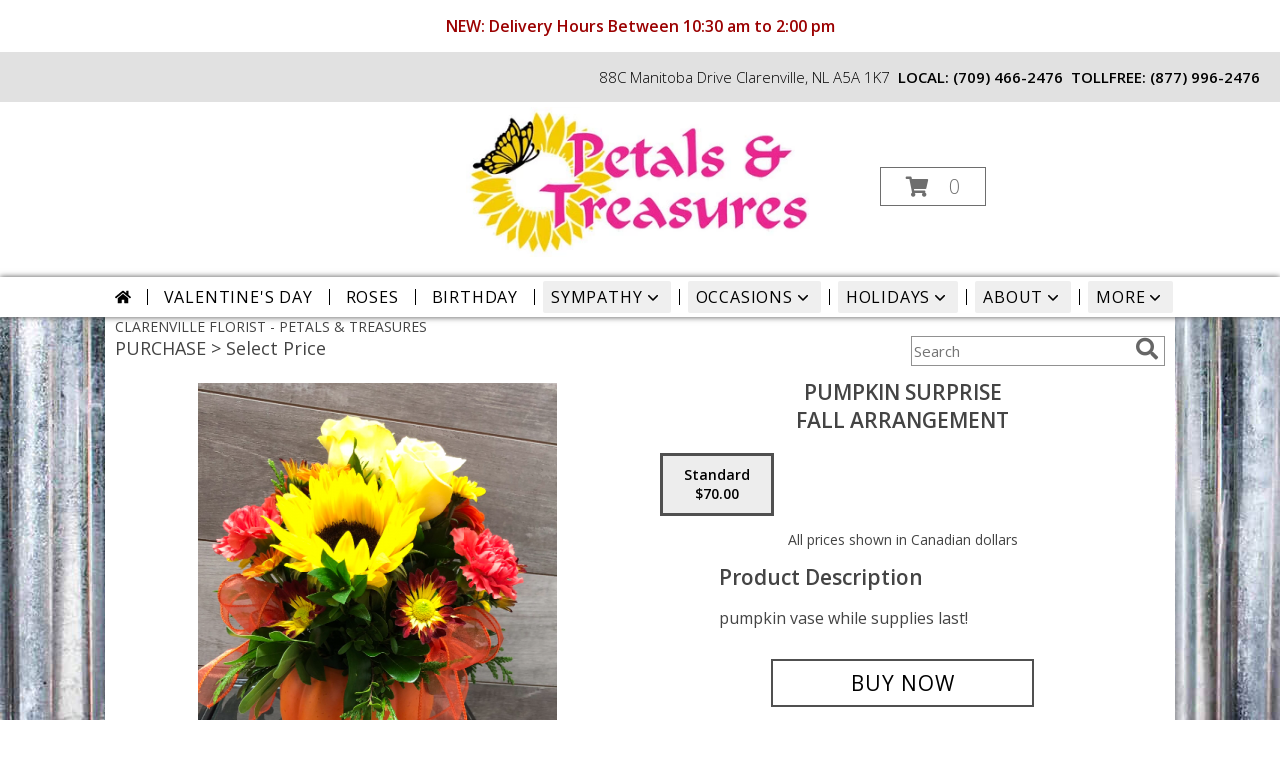

--- FILE ---
content_type: application/javascript
request_url: https://s3.amazonaws.com/cardisle.web/media/jsdb/first_cards_and_tags_JSDB.min.js.gz
body_size: 199962
content:
row_tag_dictionary={'?':[{'name':"valentine's day",'suffix':'| Feb. 14','button_suffix':'02/14','primary':True},{'name':'photo card'},{'name':'holidays','primary':True},{'name':'birthday','primary':True},{'name':'thank you','primary':True},{'name':'congratulations','primary':True},{'name':'sympathy','primary':True},{'name':'get well','primary':True},{'name':'thinking of you','primary':True},{'name':'baby','primary':True},{'name':'anniversary','primary':True},{'name':'art card','primary':True}],"?tags=valentine's day":['photo card','for her','for him','for kid','for baby','cute','funny','heartfelt','simple','sincere','spiritual','love','military','peace day','army','1st','7th','air force','aunt','baby boy','baby girl','baby on the way','belated','blacksburg artists'],'?tags=photo card':["valentine's day",'holidays','birthday','thank you','congratulations','sympathy','get well','thinking of you','baby','anniversary','art card','wedding','thanksgiving','veterans day',"boss's day",'halloween','cinco de mayo',"mother's day",'easter',"st. patrick's day",'employee appreciation day','chinese new year','kwanzaa','new years'],'?tags=holidays':['photo card','groundhog day','lunar new year',"valentine's day",'chinese new year','employee appreciation day','pi day',"st. patrick's day",'ramadan','purim','lent','doctor appreciation day','passover','easter','earth day',"administrative professionals' day",'arbor day','cinco de mayo','nurses day','teacher appreciation day',"mother's day",'armed forces day','memorial day',"father's day"],'?tags=birthday':['photo card','for her','for him','for kid','for baby','cute','funny','heartfelt','simple','sincere','spiritual','love','earth day','military','army','1','10th','13th','15th','16th','18th','1st','21st','2nd'],'?tags=thank you':['photo card','for family','for friend','for professional','for her','for him','for kid','for baby','cute','funny','heartfelt','simple','sincere','spiritual','love','earth day','military','army','10th','13th','15th','1st','2nd','30th'],'?tags=congratulations':['photo card','graduation','anniversary','retirement','new job','baby','wedding','new home','engagement','bar mitzvah','bat mitzvah','first communion','baptism','christening','for her','for him','for kid','for baby','cute','funny','heartfelt','simple','sincere','spiritual'],'?tags=sympathy':['photo card','loss of pet','loss of a child','loss of friend','for her','for him','for kid','for baby','cute','funny','heartfelt','simple','sincere','spiritual','love','dia de los muertos','earth day','military','army','10th','1st','2nd','aunt','baby boy'],'?tags=get well':['photo card','for her','for him','for kid','for baby','cute','funny','heartfelt','simple','sincere','spiritual','love','earth day','military','ramadan','aunt','belated','blacksburg','blacksburg artists','boss','boyfriend','brother','dad','daughter'],'?tags=thinking of you':['photo card','love','i miss you',"i'm sorry",'sympathy','thank you','get well','for her','for him','for kid','for baby','cute','funny','heartfelt','simple','sincere','spiritual','dia de los muertos','earth day','military','passover','ramadan','peace day','army'],'?tags=baby':['photo card','for her','for him','adoption','baptism','christening','for kid','for baby','cute','funny','heartfelt','simple','sincere','spiritual','love','military','passover','ramadan','yom kippur','1','1st','2nd','3rd','4th'],'?tags=anniversary':['photo card','for lover','for professional','for him','for her','for kid','for baby','cute','funny','heartfelt','simple','sincere','spiritual','love','earth day','military','peace day','juneteenth','army','10th','13th','15th','1st','21st'],'?tags=art card':['photo card','for her','for him','for kid','for baby','cute','funny','heartfelt','simple','sincere','spiritual','love','dia de los muertos','earth day','military','ramadan','diwali','peace day','juneteenth','army','air force','aunt','baby on the way','baptism']}
row_card_dictionary={"?tags=valentine's day":[{'small_preview':'https://s3.amazonaws.com/cardisle.web/media/artwork/c5b50850c9bb42faa464477b10e98bc1.jpeg','is_selfie':False,'m':'a/a75105b4.jpeg',i:'f3a84090',o:'L'},{'small_preview':'https://s3.amazonaws.com/cardisle.web/media/artwork/0be7365fae5f488f8ce2330d5a687c14.jpg','is_selfie':False,'m':'a/7e1d3bab.j',i:'9344fa37',o:'P'},{'small_preview':'https://s3.amazonaws.com/cardisle.web/media/artwork/80013128a44242b1a2fcaca64d8a2f35.jpg','is_selfie':False,'m':'a/2b089427.j',i:'0de895fe',o:'P'},{'small_preview':'https://s3.amazonaws.com/cardisle.web/media/artwork/50a28e91d11041ecb94d88f548341637.jpg','is_selfie':False,'m':'a/d2a9d43d.j',i:'45869ccb',o:'P'},{'small_preview':'https://s3.amazonaws.com/cardisle.web/media/artwork/4978050de92d4d4db9909c7020edaf27.jpg','is_selfie':False,'m':'a/a6c4d8d8.j',i:'704a02c8',o:'P'},{'small_preview':'https://s3.amazonaws.com/cardisle.web/media/artwork/12a3e42c1e084b1ca519b6a0d60a8922.jpg','is_selfie':True,'m':'a/9c001bff.j',i:'a97d9a77',o:'L',u:'https://s3.amazonaws.com/cardisle.web/media/artwork/54b8110961094fc6921adef4bf5b8521.png'},{'small_preview':'https://s3.amazonaws.com/cardisle.web/media/artwork/b0e889a09e954e4dadbf9f95ddaca246.jpg','is_selfie':False,'m':'a/0a449aef.j',i:'25195cba',o:'P'},{'small_preview':'https://s3.amazonaws.com/cardisle.web/media/artwork/7dd072448fda43dc8cce8ccd57ab30b2.jpeg','is_selfie':False,'m':'a/b03bda81.jpeg',i:'8ee31a85',o:'P'},{'small_preview':'https://s3.amazonaws.com/cardisle.web/media/artwork/c4348f42b3d842f6bcf8e3ae8ef0eec9.jpg','is_selfie':False,'m':'a/ef472085.j',i:'789a125c',o:'P'},{'small_preview':'https://s3.amazonaws.com/cardisle.web/media/artwork/b5036a948e9143dcb7ac2f976392f19b.jpg','is_selfie':True,'m':'a/119f6d68.j',i:'0c95aa0e',o:'L',u:'https://s3.amazonaws.com/cardisle.web/media/artwork/kimrhistudios_20171213183610.png'},{'small_preview':'https://s3.amazonaws.com/cardisle.web/media/artwork/c6aa17381d5546d2a52ba0d7338148eb.jpg','is_selfie':False,'m':'a/a80c5581.j',i:'2a4bc1ac',o:'P'},{'small_preview':'https://s3.amazonaws.com/cardisle.web/media/artwork/85f7cfec73b54920902e532886913280.jpg','is_selfie':True,'m':'a/df8dccda.j',i:'a711495d',o:'L',u:'https://s3.amazonaws.com/cardisle.web/media/artwork/kimrhistudios_20180130142858.png'},{'small_preview':'https://s3.amazonaws.com/cardisle.web/media/artwork/a1cd693149a14941896f6d956baf79ab.jpg','is_selfie':False,'m':'a/38d17115.j',i:'50b90364',o:'P'},{'small_preview':'https://s3.amazonaws.com/cardisle.web/media/artwork/a3b81eadc033496e917011f5975c858f.png','is_selfie':False,'m':'a/0cfb6b5c.p',i:'1102b1e4',o:'P'},{'small_preview':'https://s3.amazonaws.com/cardisle.web/media/artwork/09ced2f5fbce467196cfb155f1e42b53.jpg','is_selfie':False,'m':'a/064f937f.j',i:'3df34441',o:'P'}],'?tags=photo card':[{'small_preview':'https://s3.amazonaws.com/cardisle.web/media/artwork/2ca6006f24034c5aabaabdaaacaff315.png','is_selfie':True,'m':'a/7bc74800.p',i:'d913e1b3',o:'P',u:'https://s3.amazonaws.com/cardisle.web/media/artwork/customcardisle_20200917152226.png'},{'small_preview':'https://s3.amazonaws.com/cardisle.web/media/artwork/12a3e42c1e084b1ca519b6a0d60a8922.jpg','is_selfie':True,'m':'a/9c001bff.j',i:'a97d9a77',o:'L',u:'https://s3.amazonaws.com/cardisle.web/media/artwork/54b8110961094fc6921adef4bf5b8521.png'},{'small_preview':'https://s3.amazonaws.com/cardisle.web/media/artwork/b5036a948e9143dcb7ac2f976392f19b.jpg','is_selfie':True,'m':'a/119f6d68.j',i:'0c95aa0e',o:'L',u:'https://s3.amazonaws.com/cardisle.web/media/artwork/kimrhistudios_20171213183610.png'},{'small_preview':'https://s3.amazonaws.com/cardisle.web/media/artwork/85f7cfec73b54920902e532886913280.jpg','is_selfie':True,'m':'a/df8dccda.j',i:'a711495d',o:'L',u:'https://s3.amazonaws.com/cardisle.web/media/artwork/kimrhistudios_20180130142858.png'},{'small_preview':'https://s3.amazonaws.com/cardisle.web/media/artwork/752e64e9d5e54c17bb5ae8eed09cdbe0.png','is_selfie':True,'m':'a/802ada9e.p',i:'10f80e30',o:'L',u:'https://s3.amazonaws.com/cardisle.web/media/artwork/customcardisle_20200918192014.png'},{'small_preview':'https://s3.amazonaws.com/cardisle.web/media/artwork/84f5cd4180f541efbc471e4bff532f74.jpg','is_selfie':True,'m':'a/684351d4.j',i:'ec26e444',o:'P',u:'https://s3.amazonaws.com/cardisle.web/media/artwork/judithgorgone_20200526125748.png'},{'small_preview':'https://s3.amazonaws.com/cardisle.web/media/artwork/8453882499bc4ca4bf6c97035f8a6ee5.jpg','is_selfie':True,'m':'a/99b6c698.j',i:'63abe1f4',o:'L',u:'https://s3.amazonaws.com/cardisle.web/media/artwork/6cd55794180544b981e51c98f45931ba.png'},{'small_preview':'https://s3.amazonaws.com/cardisle.web/media/artwork/d5eb3a0df8ba43d5975f168e777c25af.jpg','is_selfie':True,'m':'a/1f89d525.j',i:'a871e5e2',o:'L',u:'https://s3.amazonaws.com/cardisle.web/media/artwork/judithgorgone_20200130140534.png'},{'small_preview':'https://s3.amazonaws.com/cardisle.web/media/artwork/23e4e0e75f124e5ca55e21e056f300fa.jpg','is_selfie':True,'m':'a/fa4b2ea5.j',i:'f176f3c2',o:'L',u:'https://s3.amazonaws.com/cardisle.web/media/artwork/4359c749feb54374984a2d7ad5585690.png'},{'small_preview':'https://s3.amazonaws.com/cardisle.web/media/artwork/b6aaff7163f94ece91215cc30c9066c5.jpg','is_selfie':True,'m':'a/33476b61.j',i:'02542fbc',o:'L',u:'https://s3.amazonaws.com/cardisle.web/media/artwork/84341d845abb414cb847c37b5b02dfc5.png'},{'small_preview':'https://s3.amazonaws.com/cardisle.web/media/artwork/9a5208110b2f4d61a2d86463053d6007.jpg','is_selfie':True,'m':'a/4d7a6ca2.j',i:'d0c57a13',o:'P',u:'https://s3.amazonaws.com/cardisle.web/media/artwork/870c516a69fb4f809a5632cbbef3b3fe.png'},{'small_preview':'https://s3.amazonaws.com/cardisle.web/media/artwork/c0912c5b36d94f5f8654bc26b578681b.jpg','is_selfie':True,'m':'a/363c2203.j',i:'360c955b',o:'L',u:'https://s3.amazonaws.com/cardisle.web/media/artwork/jheckman_20201021143445.png'},{'small_preview':'https://s3.amazonaws.com/cardisle.web/media/artwork/d74dd96dea8f49399f1ce544bd8cdf69.jpg','is_selfie':True,'m':'a/7f3ccb91.j',i:'4c87267a',o:'L',u:'https://s3.amazonaws.com/cardisle.web/media/artwork/selfiecard_20170110211720.png'},{'small_preview':'https://s3.amazonaws.com/cardisle.web/media/artwork/1eb0720866f34497aa6cf6bb70754016.jpg','is_selfie':True,'m':'a/f579988c.j',i:'f693e25f',o:'L',u:'https://s3.amazonaws.com/cardisle.web/media/artwork/sam_20211210144405.png'},{'small_preview':'https://s3.amazonaws.com/cardisle.web/media/artwork/c125139c4e764b128cd9f79098986034.jpg','is_selfie':True,'m':'a/d14dd91c.j',i:'0d4927be',o:'P',u:'https://s3.amazonaws.com/cardisle.web/media/artwork/6f5543e31bbb4e209f28e7f2a3c553ce.png'}],'?tags=holidays':[{'small_preview':'https://s3.amazonaws.com/cardisle.web/media/artwork/c5b50850c9bb42faa464477b10e98bc1.jpeg','is_selfie':False,'m':'a/a75105b4.jpeg',i:'f3a84090',o:'L'},{'small_preview':'https://s3.amazonaws.com/cardisle.web/media/artwork/12a3e42c1e084b1ca519b6a0d60a8922.jpg','is_selfie':True,'m':'a/9c001bff.j',i:'a97d9a77',o:'L',u:'https://s3.amazonaws.com/cardisle.web/media/artwork/54b8110961094fc6921adef4bf5b8521.png'},{'small_preview':'https://s3.amazonaws.com/cardisle.web/media/artwork/b0e889a09e954e4dadbf9f95ddaca246.jpg','is_selfie':False,'m':'a/0a449aef.j',i:'25195cba',o:'P'},{'small_preview':'https://s3.amazonaws.com/cardisle.web/media/artwork/7dd072448fda43dc8cce8ccd57ab30b2.jpeg','is_selfie':False,'m':'a/b03bda81.jpeg',i:'8ee31a85',o:'P'},{'small_preview':'https://s3.amazonaws.com/cardisle.web/media/artwork/b5036a948e9143dcb7ac2f976392f19b.jpg','is_selfie':True,'m':'a/119f6d68.j',i:'0c95aa0e',o:'L',u:'https://s3.amazonaws.com/cardisle.web/media/artwork/kimrhistudios_20171213183610.png'},{'small_preview':'https://s3.amazonaws.com/cardisle.web/media/artwork/c4348f42b3d842f6bcf8e3ae8ef0eec9.jpg','is_selfie':False,'m':'a/ef472085.j',i:'789a125c',o:'P'},{'small_preview':'https://s3.amazonaws.com/cardisle.web/media/artwork/c6aa17381d5546d2a52ba0d7338148eb.jpg','is_selfie':False,'m':'a/a80c5581.j',i:'2a4bc1ac',o:'P'},{'small_preview':'https://s3.amazonaws.com/cardisle.web/media/artwork/85f7cfec73b54920902e532886913280.jpg','is_selfie':True,'m':'a/df8dccda.j',i:'a711495d',o:'L',u:'https://s3.amazonaws.com/cardisle.web/media/artwork/kimrhistudios_20180130142858.png'},{'small_preview':'https://s3.amazonaws.com/cardisle.web/media/artwork/a1cd693149a14941896f6d956baf79ab.jpg','is_selfie':False,'m':'a/38d17115.j',i:'50b90364',o:'P'},{'small_preview':'https://s3.amazonaws.com/cardisle.web/media/artwork/0d738a4c72d041ca85666197e8a81daa.png','is_selfie':False,'m':'a/34c475f7.p',i:'054940b1',o:'P'},{'small_preview':'https://s3.amazonaws.com/cardisle.web/media/artwork/64fcab9cd1a64196a53cc295ad27d025.png','is_selfie':False,'m':'a/7b740a12.p',i:'207fd0ef',o:'P'},{'small_preview':'https://s3.amazonaws.com/cardisle.web/media/artwork/be0a806c485a42f2bb49f8f5477b88f0.jpg','is_selfie':False,'m':'a/d71ee14f.j',i:'8de1371d',o:'P'},{'small_preview':'https://s3.amazonaws.com/cardisle.web/media/artwork/fa98592b9320445cb6d746f9ad2a08d4.jpg','is_selfie':False,'m':'a/4bd141ed.j',i:'4a50d67a',o:'P'},{'small_preview':'https://s3.amazonaws.com/cardisle.web/media/artwork/5c0b8132bf48444da287407439db2e4b.png','is_selfie':False,'m':'a/cafc3d58.p',i:'5eb7db3c',o:'P'},{'small_preview':'https://s3.amazonaws.com/cardisle.web/media/artwork/49f3353e937a431dae90c488f7c1c366.jpg','is_selfie':False,'m':'a/22ebf139.j',i:'eccfaa64',o:'P'}],'?tags=birthday':[{'small_preview':'https://s3.amazonaws.com/cardisle.web/media/artwork/c4348f42b3d842f6bcf8e3ae8ef0eec9.jpg','is_selfie':False,'m':'a/ef472085.j',i:'789a125c',o:'P'},{'small_preview':'https://s3.amazonaws.com/cardisle.web/media/artwork/4b85b83bf13549c5807a25e22e9710d4.jpg','is_selfie':False,'m':'a/8d3613fc.j',i:'801f9053',o:'L'},{'small_preview':'https://s3.amazonaws.com/cardisle.web/media/artwork/befcc04f717a4667bafe7ec9b24d823f.jpg','is_selfie':False,'m':'a/6ac7ee04.j',i:'c6fb9f7c',o:'P'},{'small_preview':'https://s3.amazonaws.com/cardisle.web/media/artwork/491f58b84c8d4e5eab9d856a30e2e058.jpg','is_selfie':False,'m':'a/292b4aa5.j',i:'e4c30195',o:'P'},{'small_preview':'https://s3.amazonaws.com/cardisle.web/media/artwork/84f5cd4180f541efbc471e4bff532f74.jpg','is_selfie':True,'m':'a/684351d4.j',i:'ec26e444',o:'P',u:'https://s3.amazonaws.com/cardisle.web/media/artwork/judithgorgone_20200526125748.png'},{'small_preview':'https://s3.amazonaws.com/cardisle.web/media/artwork/df7e8541a34741379eef08d29aa09d79.jpg','is_selfie':False,'m':'a/dbce544b.j',i:'4e5763c4',o:'P'},{'small_preview':'https://s3.amazonaws.com/cardisle.web/media/artwork/1d2b0c8f33474e3cbba72baa92e75093.jpg','is_selfie':False,'m':'a/b53b3965.j',i:'3f0ca591',o:'P'},{'small_preview':'https://s3.amazonaws.com/cardisle.web/media/artwork/96260d1ad81042948c046666fdb19667.png','is_selfie':False,'m':'a/0ccb4f0f.p',i:'85bde57c',o:'P'},{'small_preview':'https://s3.amazonaws.com/cardisle.web/media/artwork/cdd77cf9cbb34f648003357348b23d2f.jpg','is_selfie':False,'m':'a/b6b8e9a3.j',i:'96889377',o:'P'},{'small_preview':'https://s3.amazonaws.com/cardisle.web/media/artwork/93d41223570f48bc9deb5cfe963fb37e.jpg','is_selfie':False,'m':'a/589c8628.j',i:'2f968472',o:'P'},{'small_preview':'https://s3.amazonaws.com/cardisle.web/media/artwork/822058111eab44778a5d9b3bdd027f42.jpg','is_selfie':False,'m':'a/76068208.j',i:'315af39f',o:'P'},{'small_preview':'https://s3.amazonaws.com/cardisle.web/media/artwork/c68e2fec229840cdbc085d384a709099.jpeg','is_selfie':False,'m':'a/20162d29.jpeg',i:'19ddfdc1',o:'P'},{'small_preview':'https://s3.amazonaws.com/cardisle.web/media/artwork/d5ffd177c7b744c48a716bead5f30d2f.jpg','is_selfie':False,'m':'a/49023b85.j',i:'53fea330',o:'P'},{'small_preview':'https://s3.amazonaws.com/cardisle.web/media/artwork/ab271bc9d9c744029d3cf4b2933bd2ef.jpg','is_selfie':False,'m':'a/bc24dae2.j',i:'261e63c4',o:'P'},{'small_preview':'https://s3.amazonaws.com/cardisle.web/media/artwork/7cdf02f4f5054bdba064d0964ad07c05.jpg','is_selfie':False,'m':'a/60eacc90.j',i:'502bafaf',o:'P'}],'?tags=thank you':[{'small_preview':'https://s3.amazonaws.com/cardisle.web/media/artwork/5158649b3c9a441d8c43ba9b2e445945.jpg','is_selfie':False,'m':'a/242950ac.j',i:'e75f8340',o:'P'},{'small_preview':'https://s3.amazonaws.com/cardisle.web/media/artwork/dd5dd67adf274c9aa9508465fc62be49.jpg','is_selfie':False,'m':'a/528bc1c7.j',i:'a7000719',o:'L'},{'small_preview':'https://s3.amazonaws.com/cardisle.web/media/artwork/d8c803e62b4b4970b056fd2e24fdd116.jpg','is_selfie':False,'m':'a/193be6c8.j',i:'d1b3d06b',o:'P'},{'small_preview':'https://s3.amazonaws.com/cardisle.web/media/artwork/41da020bfb6b410eadb7b75303a421c2.png','is_selfie':False,'m':'a/6c5f48a2.p',i:'35eafddc',o:'P'},{'small_preview':'https://s3.amazonaws.com/cardisle.web/media/artwork/c68e2fec229840cdbc085d384a709099.jpeg','is_selfie':False,'m':'a/20162d29.jpeg',i:'19ddfdc1',o:'P'},{'small_preview':'https://s3.amazonaws.com/cardisle.web/media/artwork/2c9a75a8355b47bba0043367359f531f.jpg','is_selfie':False,'m':'a/0755da51.j',i:'8ac17109',o:'L'},{'small_preview':'https://s3.amazonaws.com/cardisle.web/media/artwork/9e87b2a2401e47f0accf3c2a034c3aa0.jpeg','is_selfie':False,'m':'a/72a7fc2d.jpeg',i:'388c10b0',o:'P'},{'small_preview':'https://s3.amazonaws.com/cardisle.web/media/artwork/b6aaff7163f94ece91215cc30c9066c5.jpg','is_selfie':True,'m':'a/33476b61.j',i:'02542fbc',o:'L',u:'https://s3.amazonaws.com/cardisle.web/media/artwork/84341d845abb414cb847c37b5b02dfc5.png'},{'small_preview':'https://s3.amazonaws.com/cardisle.web/media/artwork/6794393c174d400293524c7197e9ba04.jpg','is_selfie':False,'m':'a/3930fbd9.j',i:'c095d562',o:'P'},{'small_preview':'https://s3.amazonaws.com/cardisle.web/media/artwork/464dd16feb1442d9a3d72aaf9f2c7cc2.jpg','is_selfie':False,'m':'a/13fd798b.j',i:'59894a13',o:'P'},{'small_preview':'https://s3.amazonaws.com/cardisle.web/media/artwork/35de167d4afb4a80b7aeef1d6abc41e9.png','is_selfie':False,'m':'a/590722ca.p',i:'a9d99516',o:'P'},{'small_preview':'https://s3.amazonaws.com/cardisle.web/media/artwork/37fab135cf944558a6f00e26ce6a6e71.jpg','is_selfie':False,'m':'a/5305d60c.j',i:'fa2e77c5',o:'L'},{'small_preview':'https://s3.amazonaws.com/cardisle.web/media/artwork/171e272259e6458eb109a24feb3fb7e9.jpg','is_selfie':False,'m':'a/6144eb1e.j',i:'9a1a359b',o:'L'},{'small_preview':'https://s3.amazonaws.com/cardisle.web/media/artwork/0aca78c247f1440b9b9b812bdd872378.png','is_selfie':False,'m':'a/3d5262c0.p',i:'6754d5c0',o:'P'},{'small_preview':'https://s3.amazonaws.com/cardisle.web/media/artwork/0e524b3f020e46e3aef89181adc6d92c.jpg','is_selfie':False,'m':'a/b8e9435e.j',i:'be62ed0c',o:'P'}],'?tags=congratulations':[{'small_preview':'https://s3.amazonaws.com/cardisle.web/media/artwork/0d0024f2ba9446c1a82d4ce619fc2b24.jpg','is_selfie':False,'m':'a/00b2c881.j',i:'aac7619d',o:'P'},{'small_preview':'https://s3.amazonaws.com/cardisle.web/media/artwork/e5fb526dd152420baf79654a7d5c68bb.jpg','is_selfie':False,'m':'a/79b641d8.j',i:'d7bb1d6d',o:'P'},{'small_preview':'https://s3.amazonaws.com/cardisle.web/media/artwork/9e87b2a2401e47f0accf3c2a034c3aa0.jpeg','is_selfie':False,'m':'a/72a7fc2d.jpeg',i:'388c10b0',o:'P'},{'small_preview':'https://s3.amazonaws.com/cardisle.web/media/artwork/03378ee0d80249848a59c7128eb6ef0d.jpg','is_selfie':False,'m':'a/aac2a9e2.j',i:'5adeefad',o:'P'},{'small_preview':'https://s3.amazonaws.com/cardisle.web/media/artwork/323c08ebdc624a95b350aafea01f17e6.jpg','is_selfie':False,'m':'a/27d2c422.j',i:'ec6dd46c',o:'P'},{'small_preview':'https://s3.amazonaws.com/cardisle.web/media/artwork/e7b9dbdc9fdb41b2aaef11539fcf93e9.jpg','is_selfie':False,'m':'a/3b18303a.j',i:'c4c4f543',o:'P'},{'small_preview':'https://s3.amazonaws.com/cardisle.web/media/artwork/b30f43064b9b4a8b9de1437f86060022.jpg','is_selfie':False,'m':'a/11cc4665.j',i:'af951c72',o:'P'},{'small_preview':'https://s3.amazonaws.com/cardisle.web/media/artwork/5af3a386a1ab4261a5c36c58dac87dab.jpg','is_selfie':False,'m':'a/d0917643.j',i:'df7f888b',o:'P'},{'small_preview':'https://s3.amazonaws.com/cardisle.web/media/artwork/35a9e75489c74430972717345cf369c6.jpg','is_selfie':False,'m':'a/ccd640bd.j',i:'cf644933',o:'P'},{'small_preview':'https://s3.amazonaws.com/cardisle.web/media/artwork/88a19fe8d90941a7ade4fe8050478e50.jpg','is_selfie':False,'m':'a/cd7989be.j',i:'3b61fe45',o:'P'},{'small_preview':'https://s3.amazonaws.com/cardisle.web/media/artwork/f4ec13a68c29489da1587fe73d4874c7.jpg','is_selfie':False,'m':'a/d611eb96.j',i:'b9c5c698',o:'P'},{'small_preview':'https://s3.amazonaws.com/cardisle.web/media/artwork/26ef3c0ddd4946ac953c25da4414c07d.jpg','is_selfie':False,'m':'a/8f187512.j',i:'7e679004',o:'L'},{'small_preview':'https://s3.amazonaws.com/cardisle.web/media/artwork/7df53a07be4a4e30a99907efa503b3d0.jpg','is_selfie':False,'m':'a/c3d1c763.j',i:'f7ee90ef',o:'P'},{'small_preview':'https://s3.amazonaws.com/cardisle.web/media/artwork/3188c3edea5c431e899fa40830a69c46.png','is_selfie':False,'m':'a/4568e028.p',i:'7d70bd7a',o:'L'},{'small_preview':'https://s3.amazonaws.com/cardisle.web/media/artwork/b2fc5affa7894dacbae32c642b3cd757.png','is_selfie':False,'m':'a/b36f3083.p',i:'ea5d199b',o:'P'}],'?tags=sympathy':[{'small_preview':'https://s3.amazonaws.com/cardisle.web/media/artwork/ac22dcae1eed44a288eacfbb54764a50.png','is_selfie':False,'m':'a/d78ac228.p',i:'e0b143fa',o:'P'},{'small_preview':'https://s3.amazonaws.com/cardisle.web/media/artwork/faeb4eafff5a41eca4d67ee63a335154.jpg','is_selfie':False,'m':'a/f8c722ba.j',i:'9110eeb5',o:'P'},{'small_preview':'https://s3.amazonaws.com/cardisle.web/media/artwork/a395a5d9740147ff98d9bade25b9d715.jpg','is_selfie':False,'m':'a/807de437.j',i:'7e78b69b',o:'P'},{'small_preview':'https://s3.amazonaws.com/cardisle.web/media/artwork/323b284a2b79418e87d7bd83ee781c8b.jpg','is_selfie':False,'m':'a/fa06c516.j',i:'c0010f0b',o:'P'},{'small_preview':'https://s3.amazonaws.com/cardisle.web/media/artwork/fb59202063774b3d89659c87a598a851.jpg','is_selfie':False,'m':'a/6985ec18.j',i:'ccde43db',o:'P'},{'small_preview':'https://s3.amazonaws.com/cardisle.web/media/artwork/f5969c91725541caa2e59cf833779312.jpg','is_selfie':False,'m':'a/6d216733.j',i:'043c307d',o:'P'},{'small_preview':'https://s3.amazonaws.com/cardisle.web/media/artwork/65c1ff62a52e4f2ebea7d96c74af2fa9.jpg','is_selfie':False,'m':'a/77810a75.j',i:'5e88ed83',o:'P'},{'small_preview':'https://s3.amazonaws.com/cardisle.web/media/artwork/0e20334326a449868cc8cb283a9061f2.jpg','is_selfie':False,'m':'a/f5806906.j',i:'ecf1934b',o:'P'},{'small_preview':'https://s3.amazonaws.com/cardisle.web/media/artwork/97d9d9e98c694668a51307812d3274fb.jpg','is_selfie':False,'m':'a/281de0e5.j',i:'54fb64bf',o:'P'},{'small_preview':'https://s3.amazonaws.com/cardisle.web/media/artwork/4f8d78caaa6a4114b6b0e7bfc4f8a298.jpg','is_selfie':False,'m':'a/2316af9e.j',i:'b946adf2',o:'P'},{'small_preview':'https://s3.amazonaws.com/cardisle.web/media/artwork/0a222d4610ac45879cd5f5e15790d85e.jpg','is_selfie':False,'m':'a/ddda620c.j',i:'c7d323c8',o:'P'},{'small_preview':'https://s3.amazonaws.com/cardisle.web/media/artwork/9e87b2a2401e47f0accf3c2a034c3aa0.jpeg','is_selfie':False,'m':'a/72a7fc2d.jpeg',i:'388c10b0',o:'P'},{'small_preview':'https://s3.amazonaws.com/cardisle.web/media/artwork/195886fff309454db94751c4dcde94ad.jpg','is_selfie':False,'m':'a/f1441e03.j',i:'85d49114',o:'P'},{'small_preview':'https://s3.amazonaws.com/cardisle.web/media/artwork/280ff860777a4dbba07af39dfe6d4b1a.png','is_selfie':False,'m':'a/de7f5459.p',i:'62a23649',o:'P'},{'small_preview':'https://s3.amazonaws.com/cardisle.web/media/artwork/8c11cded9e784b1d9c43bc534cb9509c.jpg','is_selfie':False,'m':'a/4fbf1def.j',i:'82aa1b18',o:'P'}],'?tags=get well':[{'small_preview':'https://s3.amazonaws.com/cardisle.web/media/artwork/b8a6bb4e4d374213851cf8c4be98295b.jpg','is_selfie':False,'m':'a/686552f7.j',i:'984811f3',o:'P'},{'small_preview':'https://s3.amazonaws.com/cardisle.web/media/artwork/72176a825290495ead9c9ae64d95d327.jpg','is_selfie':False,'m':'a/51ec3508.j',i:'87bc100a',o:'P'},{'small_preview':'https://s3.amazonaws.com/cardisle.web/media/artwork/229e905166984ad99f9cbe7bf5266c41.png','is_selfie':False,'m':'a/6a63e757.p',i:'464bba85',o:'P'},{'small_preview':'https://s3.amazonaws.com/cardisle.web/media/artwork/9654428d67d74655983727a7500a6702.jpg','is_selfie':False,'m':'a/540ca7bf.j',i:'23c4f052',o:'P'},{'small_preview':'https://s3.amazonaws.com/cardisle.web/media/artwork/ccd465ebb5304ffeb5dd628a43750445.png','is_selfie':False,'m':'a/8c2b5b1b.p',i:'05110979',o:'P'},{'small_preview':'https://s3.amazonaws.com/cardisle.web/media/artwork/ea87897206af47de9dce558db3b0d5ac.jpg','is_selfie':False,'m':'a/5524dbc1.j',i:'81d32e76',o:'L'},{'small_preview':'https://s3.amazonaws.com/cardisle.web/media/artwork/21e9f2d0fc5045b6970cf48da3276bd5.png','is_selfie':False,'m':'a/1e81d501.p',i:'712ac242',o:'L'},{'small_preview':'https://s3.amazonaws.com/cardisle.web/media/artwork/effb6f5f81d943d89f5ae0b09b1a95b1.jpg','is_selfie':False,'m':'a/b1d0e198.j',i:'8b9242e6',o:'P'},{'small_preview':'https://s3.amazonaws.com/cardisle.web/media/artwork/3968ac61458548189f71b8a1ca50e11a.png','is_selfie':False,'m':'a/3b91e57c.p',i:'9d282520',o:'P'},{'small_preview':'https://s3.amazonaws.com/cardisle.web/media/artwork/88a19fe8d90941a7ade4fe8050478e50.jpg','is_selfie':False,'m':'a/cd7989be.j',i:'3b61fe45',o:'P'},{'small_preview':'https://s3.amazonaws.com/cardisle.web/media/artwork/0e17833142954bc18035e8d6353d2705.jpg','is_selfie':False,'m':'a/4ff304dd.j',i:'012fbb23',o:'P'},{'small_preview':'https://s3.amazonaws.com/cardisle.web/media/artwork/7402007a8a534604b7d559c8e9332147.png','is_selfie':False,'m':'a/84f16a64.p',i:'f49bf5c2',o:'P'},{'small_preview':'https://s3.amazonaws.com/cardisle.web/media/artwork/9569b60aa4db46239147b2d1a1ede496.jpg','is_selfie':False,'m':'a/921b4781.j',i:'bfb5ca64',o:'P'},{'small_preview':'https://s3.amazonaws.com/cardisle.web/media/artwork/e5e3776eb65a4aa69cd280f84e882cc1.jpg','is_selfie':False,'m':'a/a57a693f.j',i:'5300e0bf',o:'L'},{'small_preview':'https://s3.amazonaws.com/cardisle.web/media/artwork/f1f9f64316154256a53cb9bad35905df.png','is_selfie':False,'m':'a/909d1b63.p',i:'ca98cf18',o:'P'}],'?tags=thinking of you':[{'small_preview':'https://s3.amazonaws.com/cardisle.web/media/artwork/0be7365fae5f488f8ce2330d5a687c14.jpg','is_selfie':False,'m':'a/7e1d3bab.j',i:'9344fa37',o:'P'},{'small_preview':'https://s3.amazonaws.com/cardisle.web/media/artwork/98334e6a123d49dc9fea9de417b9a6ba.jpg','is_selfie':False,'m':'a/f64054ab.j',i:'3ceb47dc',o:'P'},{'small_preview':'https://s3.amazonaws.com/cardisle.web/media/artwork/ff4c8a41868d45688343d24b3628c097.jpg','is_selfie':False,'m':'a/a200aa5a.j',i:'236ecdaf',o:'L'},{'small_preview':'https://s3.amazonaws.com/cardisle.web/media/artwork/72176a825290495ead9c9ae64d95d327.jpg','is_selfie':False,'m':'a/51ec3508.j',i:'87bc100a',o:'P'},{'small_preview':'https://s3.amazonaws.com/cardisle.web/media/artwork/323b284a2b79418e87d7bd83ee781c8b.jpg','is_selfie':False,'m':'a/fa06c516.j',i:'c0010f0b',o:'P'},{'small_preview':'https://s3.amazonaws.com/cardisle.web/media/artwork/4f19ba93491a46d1a9dd7576b4ee9091.jpg','is_selfie':False,'m':'a/be470d26.j',i:'b2376d5d',o:'L'},{'small_preview':'https://s3.amazonaws.com/cardisle.web/media/artwork/f5969c91725541caa2e59cf833779312.jpg','is_selfie':False,'m':'a/6d216733.j',i:'043c307d',o:'P'},{'small_preview':'https://s3.amazonaws.com/cardisle.web/media/artwork/9654428d67d74655983727a7500a6702.jpg','is_selfie':False,'m':'a/540ca7bf.j',i:'23c4f052',o:'P'},{'small_preview':'https://s3.amazonaws.com/cardisle.web/media/artwork/0e20334326a449868cc8cb283a9061f2.jpg','is_selfie':False,'m':'a/f5806906.j',i:'ecf1934b',o:'P'},{'small_preview':'https://s3.amazonaws.com/cardisle.web/media/artwork/ccd465ebb5304ffeb5dd628a43750445.png','is_selfie':False,'m':'a/8c2b5b1b.p',i:'05110979',o:'P'},{'small_preview':'https://s3.amazonaws.com/cardisle.web/media/artwork/c68e2fec229840cdbc085d384a709099.jpeg','is_selfie':False,'m':'a/20162d29.jpeg',i:'19ddfdc1',o:'P'},{'small_preview':'https://s3.amazonaws.com/cardisle.web/media/artwork/5135397bb1a1433ca7fe53da16a72a03.jpg','is_selfie':False,'m':'a/52c24757.j',i:'d166bde6',o:'P'},{'small_preview':'https://s3.amazonaws.com/cardisle.web/media/artwork/fd8ac590318048d6a5a2924ccef6f213.png','is_selfie':False,'m':'a/a8425f8c.p',i:'b06dd512',o:'P'},{'small_preview':'https://s3.amazonaws.com/cardisle.web/media/artwork/b6aaff7163f94ece91215cc30c9066c5.jpg','is_selfie':True,'m':'a/33476b61.j',i:'02542fbc',o:'L',u:'https://s3.amazonaws.com/cardisle.web/media/artwork/84341d845abb414cb847c37b5b02dfc5.png'},{'small_preview':'https://s3.amazonaws.com/cardisle.web/media/artwork/d5016c1edb284ed2b561420c58c88951.jpg','is_selfie':False,'m':'a/77e4aafc.j',i:'010640cd',o:'P'}],'?tags=baby':[{'small_preview':'https://s3.amazonaws.com/cardisle.web/media/artwork/5af3a386a1ab4261a5c36c58dac87dab.jpg','is_selfie':False,'m':'a/d0917643.j',i:'df7f888b',o:'P'},{'small_preview':'https://s3.amazonaws.com/cardisle.web/media/artwork/02c01aa2f1454c7cb91451b8ad8a0f97.jpg','is_selfie':False,'m':'a/f02c9a33.j',i:'6d86f07e',o:'P'},{'small_preview':'https://s3.amazonaws.com/cardisle.web/media/artwork/88a19fe8d90941a7ade4fe8050478e50.jpg','is_selfie':False,'m':'a/cd7989be.j',i:'3b61fe45',o:'P'},{'small_preview':'https://s3.amazonaws.com/cardisle.web/media/artwork/f1f48bc5d0d64611b9ee84c3f490c4b1.jpg','is_selfie':False,'m':'a/b2e4a898.j',i:'b303b418',o:'P'},{'small_preview':'https://s3.amazonaws.com/cardisle.web/media/artwork/8d3fd351065241af8bf752f199700921.png','is_selfie':False,'m':'a/7244505b.p',i:'e4e5b6bc',o:'P'},{'small_preview':'https://s3.amazonaws.com/cardisle.web/media/artwork/5fe00c56373b4b2bb50086b1b660fb96.jpg','is_selfie':False,'m':'a/9f2e4185.j',i:'3a6b7996',o:'L'},{'small_preview':'https://s3.amazonaws.com/cardisle.web/media/artwork/532b03dc9b904fe5be0bfb4324ed8328.jpg','is_selfie':False,'m':'a/2764aa4f.j',i:'fa699a14',o:'P'},{'small_preview':'https://s3.amazonaws.com/cardisle.web/media/artwork/b53f2a8a2f254d1d9cf497d9324d0138.jpeg','is_selfie':False,'m':'a/ea8d7df1.jpeg',i:'791016b2',o:'P'},{'small_preview':'https://s3.amazonaws.com/cardisle.web/media/artwork/b8624d1fd6c840c3a929824023c58403.png','is_selfie':False,'m':'a/86835328.p',i:'29d48c2f',o:'P'},{'small_preview':'https://s3.amazonaws.com/cardisle.web/media/artwork/969ff69bde9d474f968c39550b45f22e.png','is_selfie':False,'m':'a/4ee3d962.p',i:'2bb438cb',o:'P'},{'small_preview':'https://s3.amazonaws.com/cardisle.web/media/artwork/9f777d7de42f4dda90305fe969db72c1.png','is_selfie':False,'m':'a/0b4e2b15.p',i:'6c330d1d',o:'P'},{'small_preview':'https://s3.amazonaws.com/cardisle.web/media/artwork/8db6aacbe0a94403b3c6157605f2fa9b.png','is_selfie':False,'m':'a/2a011265.p',i:'5da89eb1',o:'L'},{'small_preview':'https://s3.amazonaws.com/cardisle.web/media/artwork/e43ea756f059476485eec170189871e3.png','is_selfie':False,'m':'a/f18a1868.p',i:'c92f664d',o:'P'},{'small_preview':'https://s3.amazonaws.com/cardisle.web/media/artwork/ac32536044214db98b6129c48b81fb71.jpg','is_selfie':False,'m':'a/fcdfafab.j',i:'2760ece6',o:'P'},{'small_preview':'https://s3.amazonaws.com/cardisle.web/media/artwork/030ed55f77a14867b47a1749e99d809e.jpg','is_selfie':False,'m':'a/05e20622.j',i:'a7da113a',o:'P'}],'?tags=anniversary':[{'small_preview':'https://s3.amazonaws.com/cardisle.web/media/artwork/0be7365fae5f488f8ce2330d5a687c14.jpg','is_selfie':False,'m':'a/7e1d3bab.j',i:'9344fa37',o:'P'},{'small_preview':'https://s3.amazonaws.com/cardisle.web/media/artwork/50a28e91d11041ecb94d88f548341637.jpg','is_selfie':False,'m':'a/d2a9d43d.j',i:'45869ccb',o:'P'},{'small_preview':'https://s3.amazonaws.com/cardisle.web/media/artwork/4978050de92d4d4db9909c7020edaf27.jpg','is_selfie':False,'m':'a/a6c4d8d8.j',i:'704a02c8',o:'P'},{'small_preview':'https://s3.amazonaws.com/cardisle.web/media/artwork/b0e889a09e954e4dadbf9f95ddaca246.jpg','is_selfie':False,'m':'a/0a449aef.j',i:'25195cba',o:'P'},{'small_preview':'https://s3.amazonaws.com/cardisle.web/media/artwork/85f7cfec73b54920902e532886913280.jpg','is_selfie':True,'m':'a/df8dccda.j',i:'a711495d',o:'L',u:'https://s3.amazonaws.com/cardisle.web/media/artwork/kimrhistudios_20180130142858.png'},{'small_preview':'https://s3.amazonaws.com/cardisle.web/media/artwork/a3b81eadc033496e917011f5975c858f.png','is_selfie':False,'m':'a/0cfb6b5c.p',i:'1102b1e4',o:'P'},{'small_preview':'https://s3.amazonaws.com/cardisle.web/media/artwork/09ced2f5fbce467196cfb155f1e42b53.jpg','is_selfie':False,'m':'a/064f937f.j',i:'3df34441',o:'P'},{'small_preview':'https://s3.amazonaws.com/cardisle.web/media/artwork/9b7d64bb5d364ef9bb8f7ab859c4061d.jpg','is_selfie':False,'m':'a/363a843e.j',i:'a8ae3e2f',o:'P'},{'small_preview':'https://s3.amazonaws.com/cardisle.web/media/artwork/278838f61df14bc4a1cd34017efac9c5.jpg','is_selfie':False,'m':'a/ebd60b95.j',i:'6b7533ff',o:'P'},{'small_preview':'https://s3.amazonaws.com/cardisle.web/media/artwork/ac8aec302f8f4886ad682cbeec51d47a.jpg','is_selfie':False,'m':'a/d9d39b4f.j',i:'0bfbbde4',o:'P'},{'small_preview':'https://s3.amazonaws.com/cardisle.web/media/artwork/8453882499bc4ca4bf6c97035f8a6ee5.jpg','is_selfie':True,'m':'a/99b6c698.j',i:'63abe1f4',o:'L',u:'https://s3.amazonaws.com/cardisle.web/media/artwork/6cd55794180544b981e51c98f45931ba.png'},{'small_preview':'https://s3.amazonaws.com/cardisle.web/media/artwork/d5eb3a0df8ba43d5975f168e777c25af.jpg','is_selfie':True,'m':'a/1f89d525.j',i:'a871e5e2',o:'L',u:'https://s3.amazonaws.com/cardisle.web/media/artwork/judithgorgone_20200130140534.png'},{'small_preview':'https://s3.amazonaws.com/cardisle.web/media/artwork/c1d3427f7674419fbbcef59e7a1a7a8b.jpg','is_selfie':False,'m':'a/9d0005b1.j',i:'8d77c5e7',o:'P'},{'small_preview':'https://s3.amazonaws.com/cardisle.web/media/artwork/5e3ab04d0e774f79a158076579b7f0e3.jpg','is_selfie':False,'m':'a/cc160b49.j',i:'30ab30f9',o:'P'},{'small_preview':'https://s3.amazonaws.com/cardisle.web/media/artwork/8983ac2c64714b3c9f8b13273659ef15.jpg','is_selfie':False,'m':'a/1e988e0d.j',i:'1a8f1631',o:'P'}],'?tags=art card':[{'small_preview':'https://s3.amazonaws.com/cardisle.web/media/artwork/ff4c8a41868d45688343d24b3628c097.jpg','is_selfie':False,'m':'a/a200aa5a.j',i:'236ecdaf',o:'L'},{'small_preview':'https://s3.amazonaws.com/cardisle.web/media/artwork/8453882499bc4ca4bf6c97035f8a6ee5.jpg','is_selfie':True,'m':'a/99b6c698.j',i:'63abe1f4',o:'L',u:'https://s3.amazonaws.com/cardisle.web/media/artwork/6cd55794180544b981e51c98f45931ba.png'},{'small_preview':'https://s3.amazonaws.com/cardisle.web/media/artwork/5c4ea8b269b04ff5b481392eb9e5687a.jpg','is_selfie':False,'m':'a/9bd16d77.j',i:'6b789443',o:'P'},{'small_preview':'https://s3.amazonaws.com/cardisle.web/media/artwork/3188c3edea5c431e899fa40830a69c46.png','is_selfie':False,'m':'a/4568e028.p',i:'7d70bd7a',o:'L'},{'small_preview':'https://s3.amazonaws.com/cardisle.web/media/artwork/e3d617716f4b430fac7972dfd4994648.jpeg','is_selfie':False,'m':'a/8a0fccc0.jpeg',i:'7ed90e35',o:'P'},{'small_preview':'https://s3.amazonaws.com/cardisle.web/media/artwork/639b4319ebe04bd0be3d5aca1ca9bd74.jpg','is_selfie':False,'m':'a/26259262.j',i:'9ca8d34f',o:'P'},{'small_preview':'https://s3.amazonaws.com/cardisle.web/media/artwork/b003c8ba6122435fa5115cb80638c952.png','is_selfie':False,'m':'a/96405051.p',i:'03a36fb2',o:'L'},{'small_preview':'https://s3.amazonaws.com/cardisle.web/media/artwork/b7281c9e98e445aea0fb6c2df941e181.jpg','is_selfie':False,'m':'a/deb8cbfb.j',i:'7d17e190',o:'P'},{'small_preview':'https://s3.amazonaws.com/cardisle.web/media/artwork/7e727170262c470a8a322b5a17fe41eb.png','is_selfie':False,'m':'a/1639cb30.p',i:'55bf8f1a',o:'L'},{'small_preview':'https://s3.amazonaws.com/cardisle.web/media/artwork/88874e09c84f4d93834876be66a43dc1.jpeg','is_selfie':False,'m':'a/1feae96b.jpeg',i:'4967a79d',o:'P'},{'small_preview':'https://s3.amazonaws.com/cardisle.web/media/artwork/d298c5dde7f34669ae595b413a0bd7f7.jpg','is_selfie':False,'m':'a/0f1e5828.j',i:'81d287d6',o:'P'},{'small_preview':'https://s3.amazonaws.com/cardisle.web/media/artwork/c1f56f5ab1384d89aa1543bc38be3cb4.jpg','is_selfie':False,'m':'a/f7c1a586.j',i:'438d28c1',o:'P'},{'small_preview':'https://s3.amazonaws.com/cardisle.web/media/artwork/9c0d7f6a69f14da69236fba0b1752b6f.png','is_selfie':False,'m':'a/922d77ca.p',i:'1e7bcd98',o:'L'},{'small_preview':'https://s3.amazonaws.com/cardisle.web/media/artwork/192799c2df894ec8884d7cf18c8e1598.jpg','is_selfie':False,'m':'a/fcd6f628.j',i:'76610923',o:'P'},{'small_preview':'https://s3.amazonaws.com/cardisle.web/media/artwork/308218f244da4445a95cebff5775cced.png','is_selfie':False,'m':'a/44aadd34.p',i:'173a9dd3',o:'L'}]}
all_signatures=['Designs by Hope','CityMouseArt.com','Little Lovelies Studio','Joan Camille Art','Carmen Gleisberg','Dalia Diago','Eszter Paragi','Lavender Mint Graphics','Holli Conger','Dragonfire Graphics','Ishrat shazran','Patrick Laurent','Marj-designs','Christina Yee | cyee.art','Feira Pop','Bright Lexicon','Diane Turpin Designs','Jennifer Hines','The Merry Giraffe','KA Catron','Susan Brand Studio LLC','Peanut Farm Designs','Chickadee North Studio','Ksenia Yakovelva','Rhiannon Pettie','Francesca Tesoriere','Prime Greetings','Justinah Kay','Laura Danby','Tiny Bee Cards','@bohemiancreativelifestyle','Mary Bland','Lyndsay Hubley Art','Rayan','Rachel Hodrien','Eleanore Ditchburn','Christy Robbins','Judith Gorgone Designs','Sam Pernoski','CKC Studio','Stacie Dale','Blue Foot Cards','NANCY FONSECA','CharmArt Studio','Julie Erin Designs','Barbara Wirth','Nadia Hassan','Achim Perleberg','Fedosja','Hartist','Ashley Regina Lucas','Rowdy Toucan Press','Announce Divinely','Gabrielle McClure','Misc. Delights Co.','Teri Kai Designs','Trilby Cole','Michelle Cornish','Cedar Rue','Sarah Golden','David Morgan','Robin Cain for DotBlossom Designs','Card Isle Artist','Molly O. Fedarko','Print Arms','Gabriella Jacobsen','Michelle Golding Art','Eli Christopher','Riad Mannan','Judy Applegarth Art','The Pursuit of Sunshine','Solange Brown','Pear Tree Press','Sassy Since Birth','Brittany Perry','Fierce Squirrel Creative','Love Mpowered','Wishbrush','Irma van Heumen','Wisely Woven','Early Bird Press','Dale Simpson','Sara Simpkins','Turleen Trailer Park Queen (c) TM',"M. O'Connor-Arena",'Dig The Earth','Totally Mailed It','Leona Hussey','Melissa Washburn Illustration','Sweet Note Paper Co.','Kim Snider Designs','Denise Collie','Valerie Hart','Slavi Tri','Five Dot Post','Longwill Designs','sarah morley','LeAnneAtArt','Nicki Traikos, life i design','Hairbrained Schemes','Michelle Lanoue','Leah Flores','Richard Rabassa','jemart designs','Kate Taylor','Christine Shearer','Emily Stauring','Sandra Rose Designs','Nidd And Rigg','Creative Connection, Inc.','Timothy Sanders','Jolene Heckman','Lair Hill Graphic Design','Eye Care Cards','Robyn Hucik','Lisa Martin for Beachside Designs LLC','Spring of Colors','Lisa Peruchini','Kinsey Hiatt','Linda Nuyts','Design With Heart',"Lili's Papers Co.",'Lesa C. Marino','Hennel Paper Co.','Millefolia Design','Cyrion','Laura K Maxwell','Ritika Gandhi of Ritzcreations LLC','Vicky Webb','hello lemon','Delores Naskrent','Kathrin Legg','Fern Hill Creative','Jenipher Lyn','AmarCard','Sandra Perez','size3art','Rainfish Studio','Gina Yonko','Sarah Rose Moss','Changi Chowk','Heart Art','Maggie G Studio','Music Maker Cards','Darcy Corcoran','Mehmet Ozturk','By Audrey.D','Sharon Dominick Photography','Michelle Downs','Paper Yay','Pamela McCullough','Rhonda Reagan','Natalie Jo','Neffy Luca Designs','SalonOfArt','Diane Labombarbe','Jasmine Goodwin Designs','Beala(tm) Designs, LLC','Adriana Bergstrom','Staci Stokes','Good Hope Ink','Lauri Williamson','LaraGeorgine','LujaStyles','Arita Haque','Reverie Notes','Plus Passie','Annelie McKenzie','Meeblott','Jenny Bova','Sun At Night','Jan Shepherd','Sara Franklin','Emily M','Cindy Bendel','Pattie Jansen Studio','Kimbella Buckman','Erica Harwig','J. Dario Design Co.','Allyson Ehresman','Gilmore & Friends @gilmoreandfriends_','Vivayne','Nadia Arsky','Amy Diener','Sajoba Design','Flo Tan',"Cupsie's Creations",'Design Minds Boutique','O Peachy Day!','ABCbySue','Stephanie Laird','Patti Booth','Stella Coruscat','Anne Park','Random Galaxy','Spanglish Kids Co','Olivia Phillips','Paper Pigeon Designs','The Crafty Lizard','Summer Skye Studio','PapercutsRock','Aby Morales','Dominique Vari','claudias_design','Maria R. Bellomo','Kathleen Gadeken','Natalie Smith','Antonia Sohns','Alex Crookshanks','Irina De Assuncao Creation','Amie Jones','Giggle Gallery','Creative Action Network','World of Jay Design','Tara Novalia','Tara Elliott','Crafty Girl Maxi','Mail Call Greeting Cards, LLC.','Shelley Koopmann','Cherisprout','Kerra Lindsey','Clare Green Art','JohnHain.com','Perry Mateson','Shoaff Ballanger Studios','Pronoti Basu- loveandcreateartstudio','Kate Albee','Studio Patruschka','Jeannette Azar','www.nickbensch.com','Kim Vervuurt','April Martin','Robyn Widelo','Taylor Shannon','Wildhorse Press by Elizabeth Evans','Yvette Marie Jones','MAPPixArt.com','Marivi Sanz Designs','Katie Lyn Designs','Aileen Leadbetter','Brandy Klutsenbaker','Amy Bollana Design','Michelle kral','Lynn Priestley Design','Memento Graphics','L.J. Knight Art','Nestbox Studio','Penny & Me','Terry Goodson','Designed by Jamie','Natalie Williamson','Adasha Knight','Goldfield Arts Inc.','Bysilviaclara','Anonymous','Unreal Greetings (c) 2015-2016 All rights reserved','Violet Press','Dzz','Amy Gibos','Rianie van Vuuren','Navidad Cutts','Miriam Matysik  ars Lupae','Chris Lozinski','Michelle Guajardo','CindyJDesign','Kay Sales','Aymliss','Suzanne Wallisa','Simply Robin Creations','Mark Bird Illustration','Juliana Motzko','Janet M Graham','Crumble and Core','Tree Vectors','Amita Snyder','Nancy Giammarco','Ken Nyborg','Bret Peters','Ivonne Alemany','Thy Journey Art','The Goe Brandon','Becky L. Lindsey','Judy Sorrels','Lisa Blake Designs LLC','Honizukle Press','Vectorious','Charles Goforth','Luri Abe','Doug Woodall','Customer Experience','Adam Donato','Trang Le','Mindy Russitano','Jolynn Forman','Victoria Margaret','Michael Henry','Genevieve Cox','Judy Waywood Cox','Abagailelise Cottage Art and Prints','Starroot','Kamilya Panina','Barlena Art and Design','Maria Carter','Carina Hiscock','Gecko Lecko Art','Charles Gill','Marketa Rams, Derby, UK','Sarah-Anne Brown','Ana Sarah','Carole Crohan','Jazmin Jenna Art','Melanie Blankenship','Tracey Khalei | Orabella Prints','Cyndy McAtee','Valentina Harper','Scott Nelson','Deborah Steinwand','"by brie"','Jennifer Smith at Juniper and Rose Studio','Marcos Chavez','francesca miele','Abdallah Garay','www.lizzyandgrace.com','Junglebean','Vicky Katzman','Leslie Battrick','Neelam Kaur','Alex Schiavoni','Tamara at CradleSpeed Studio','Giften Market','Jane Clare Vosteen','Louisa McNicoll','Alyssa Kowalski',"Designed by Cisco's creative agency, The Hatch",'Katherine Devine','Painting for Life(r)','Moose & Maple','Gayle McCabe Design','Jill Craig Design','Hello Happiness Card Company','Jan Partain','KathleenKowal.com','Marcy Brennan','Claudia Orengo Guardiola','','Olena Kovalova Design','McCall Loraine','Pickeral Cards','Jessica LeClerc','LUCKY DOG','Denise Ortakales','The Snark Shop','Vectorpile','Christine Wagner','Pingu Designs','Ren Strawn','WidyCat','Scott Rhoades','Adinald Artworld','Jacqueline MB Designs','Ivan Camilli','Mark Gil Padi','Summer Brown','S. Mason','Ruth Boglar Visky','Vectorbg','Roxanne Voorhees','Bond Photography',"Kathy O'Donnell",'Gleniese E. McKenzie','Tina Pearl Designs','David Henry','Harvey Creasey','Frogtastic','Henry Fisher','Sophie Corrigan','Jessica Cheney','OVERMANIC','Caryn Strauss-Smith','Kate Rose Studios','Joseph Lozinski','Bethann Parker','Francesca Wallace','Simply Said Paper Co','Card Isle Artist','Chloe Walker','Shari Bryant','Mark Rook','Nat B. King','Whitney Simms Studio','Charisse Marei','A Touch of Elegance Florist','DenBento Art&Design','Anthea ','Room122','Emily Mcguiness','Jan Baxter','Anne Hammond-Tooke Photography','Brian Craig | bcraigdesign.com','MR','jessica kemp','Heather Littier','Spoon Graphics','Scott Liddell','Franz Sidney','Nancy Pacifico','Aliya Putrus','StudioProducto','Nancy Stinemetz','victoria black','Maritza Strati','Michelle Trujillo','Christine Alvarenga','Sandy Fritz','ByDerowen','OmaOtus','Nehan Khan','Heather Whyte','Shilpa Rang Art Shop','Passionate Love Messages','Megan Corwin','Catherine Mancini','WeSalute X 1800-Flowers.com','Intuitive Designs by Susan',"Teuni's DreamsofReality",'Hanna A. Segal','Laura Campbell','Serena Redferne','Kristine Lee Designs','Sarah Price','Marydean Draws','Cathie Masterson','Sandy MC.','Christelle Heyns','Deni Cary Phillips','Giovanna Brin','Shelworks Stationery','Shelly Craig','Maria Boisclair','Ruthanne Waltz','Kerry Beazley','Inga Grossmann','Meghan Reilly','Karyn Petty','Anja Jankowsky','Danny Bates','Ela Milko Design','JulesPlag','Laura Gibson','Jennifer Burch','Lia Fail Designs','Britt Basco','Amanda Wicker','Cindy Rae Fancher Art/Finding Your Creative Bones(r)','Jackie Spreizer','Marijn Liran','Michelle French Designs','Ava Livingston','Suzette Santori','Theresa Hover','Bryan Anthonys','Live Hopeful Designs','ElCactusDorado','Tefi','Sheri Edwards','LISA ALBINUS','Elizabeth McNally','Storesy Inc.','Brittany Morley','Saba Rauf','Flauraly','Tyesha Litz','KathysArtRoom','Sam Corner Art','Joanna Chia','Ciara Shortall Art','Kay Meadows','Kisha Bennett','Esther Jongste','GLENIS SILVA','Vivica McMackin','Joyce Hultgren','Silvia Remari','Judith Mayer Creative','KevinLucasArt.com','Donna Alsop','doveymariedesigns.com','Kellie Sigler','Little Kawaii Goth','Nazuba','Paulele','Payden Smith','Diane Edwards','marie Goodchild','JOHN KOWALCZYK','@purple_palettes','Bessie Derk','IRENE MAAG HERNANDEZ','Colorful Brush by Sarah','Just the Letter K','La Tanya Jones','Dawn Designs','Deb Johnson Illustration','Annesia Allie','Card Isle Artist','Katie Scalmato','Pat Transue','Porkchopstick Studios','SKYK | CREATES','Erin Z Designs','tortoiseartify','Card Isle Artist','Little Curly','Gioia Albano','Jeri Hauth | Paper Amour',"Bacon Bit and Lil' Mac",'Card Isle Artist','Kristen Caston Design','Card Isle Artist','Taylor Garrett','BeckAY!','Card Isle Artist','Card Isle Artist','Card Isle Artist','Mary Ann Parcher','Amelia Empson','Sue Mattero','C. Davis','Saja Al Weshahi','Kim Bonner','Blacksburg High','Madiha','Gail Breece','Laura May Design','Lorraine Ortner-Blake','Tattoos & Love Letters','Natalie Northrup  Helling','Margaret Bucklew','Drawios','Kearah Donato','Christopher Skelton','SpringMix Media','MartyToons','PhDesigns','Stephan Sabo','Noah Yager','Cathrine Baek','Pickleball Studio','HEDGEHOG PRESS','Hummingbird Prayer','C. Simon Grohs','Patternhead','Zboooh','Vectorfresh','Vectoreps','Robertas Pezas','Hogg','Alex France','Vector Open Stock','Miniperium','Kathryn Desouchet','Vector Illustration','Craftmanspace','I Heart Vector','YSR2','Web Design Hot','Irish Eyes','Gracey','Christinasz','Rolling Roscoe','Marek Bohacek','O0o0xmods0o0','Kelly Piet','Vector Art Box','Robyn Hucik And Shane Ludlum','Luis Olvarria','Marigold Paper','Katherine Canales','Joel Gibbs','Caitlyn Keir',"Izabela's Art",'Jackie Harder','Bijan Peters','Suzanne Locascio','Susan Kruse','Megan Lopez','Yasser Alireza','Tom Fedro','Card Isle Artist','Gerri Young','Marielle Stoeltzing','Ivan Morozov','Stephanie Akers','Natasha Allison',"Pat'sWork Studios",'Botanical Blueprints','Marlyn Smith','April LaCroix','Anne Johnson','Louise chenowith','Juan Tapia','No Manual Moms','smartgift','Nathalie Villeneuve','Maria Regina Eco','Nathan Still','Gaillycool','Kindy Lynn Doroh','Magnolia Quinn Creations','Gunay Aliyeva','Elisabeth Coelfen','Izabela Charaziak','Anna Lunt','Jane Procter','1159Studio','Giverly','QuipsOnCards','Elana Frankel','Punderful Day','Elisa Broihier','karenholloway.au','Doodling Noodle','Josh Valcarcel','Sheep Rock Studio','Rebecca Rendina','Janaina Oliveira','Denise Idle','Starglow Studios','Arwa Bonneau','Susan Spiers','Laura Gibson Art','Jessica Schulter','Jennie Florez','Jen C','Beth Golemo','Raven Meite','Fanny Kriegel','Abbie Stack','Riri Tamura','Lucky Dog Graphic Design','Colleen Meese','Studio Rue Jardin','Tamara Kay','Robert Browder','Keegan Divant','Heart of Gold Gallery','DKE Sigma Alpha','Beadle and Grimms','Nikki Gonzalez','Jane Sawyer','Clarice Gomes','Haida Design','Clarita','Richard Stovall','Card Isle Artist','Kimberly Bade','Elaine Schaefer Hudson','Henry Rose','Caroline Cibrian','Brittney English','Patty Dorsey','Lisa Corrado','JRobin Whitley','Contrina Hyers','Debbie Stragier','Card Isle Artist','Trish Simonite','Nicholas Platt','Card Isle Artist','Card Isle Artist','Card Isle Artist','','Adam Donato','Card Isle Artist','Garcya','Card Isle Artist','Keep Designing','Nikki Pynn','Card Isle Artist','Page Morahan','Marilyn Fisher','Sam Gavic','Lily Blume','Kathryn DeSouchet']
all_tags=["valentine's day",'photo card','holidays','birthday','thank you','congratulations','sympathy','get well','thinking of you','baby','anniversary','art card','wedding','love','thanksgiving','veterans day','dia de los muertos',"boss's day",'halloween','cinco de mayo','nurses day','teacher appreciation day','arbor day','earth day',"administrative professionals' day","mother's day",'easter','military','passover','doctor appreciation day','pi day',"st. patrick's day",'employee appreciation day','ramadan','chinese new year','groundhog day','kwanzaa','new years','hanukkah','christmas','diwali','graduation','yom kippur','peace day','rosh hashanah','grandparents day','labor day','i miss you','fourth of july','juneteenth',"father's day",'memorial day','armed forces day','purim','army','typography','2nd','support','5th','for baby','for any','for grandson','for lover','employee appreciation','new pet','16th','first communion','for professional','9th','kudos','bar mitzvah','professional','for grandmother','for employee','heartfelt','41st','4th','grandpa','preschool','traditional','virginia artists','from him','baby boy','18th','flower','aunt','nephew','6th','texas artists','from boss','grandfather','for boss','job well done','sister','from grandmother','see america','ordination anniversary','85th','teacher','thanks frank','belated','from parent','for customer','from husband','welcome','welcome baby','brother','simple','mom','60th','funny','from spouse','middle school','for husband','for grandfather','from girlfriend','from kids','baby girl','7th','niece','daughter','70th','virginia','from sister','for aunt','confirmation','for fiancee','cute','loss of pet','8th','son','just because','for partner','him','15th','for cousin','sincere','from her','new home','good luck','from boyfriend','from friend','painting','husband','nurse','san antonio artists','grandma','high school','navy','21st','flag','lent','watercolor','for fiance','target designs','for family','for him','holi','blacksburg','1st','from wife','milestone','doctor','dad','air force','for stepdad','landscape','for daughter','spiritual','for son','adoption','national guard','boss','from uncle','granddaughter','for granddaughter','secretary','coach','from dad','for niece','bat mitzvah','grad school','religious events','for friend','1','for teen','grandson','3rd','election','loss of child','from brother','10th','engagement','coast guard','for adult','boyfriend','for girlfriend','north carolina','30th','girlfriend','volunteer','for brother','for sister','for nephew','from aunt','for her','baptism','her','photography','for boyfriend','patriotic','50th','13th','kindergarten','new river valley','baby on the way','illustration','for wife','texas','40th','cousin','blacksburg artists','from couple','from daughter','for dad','above and beyond','college','for uncle','from son','for spouse','45th','31st','target artists','for kid','lunar new year','friendship','new job','general','retirement','employee anniversary',"i'm sorry",'loss of loved one','religious','woof','male friend','loss of a sibling','mac n cheese','knowledge','3 today','first 4th of july','\\blessing','caped crusader','auntie christmas','father daughter','school love','thank floral','packages','belted galloway','go team',"for son on father's day",'seventy-three','moslem','tree on a car','50 today','warmwishes','stressful','anti-valentine','funny adult birthday','guitar necks','stepmother','make lemonade','count blessings','birthday for aunt','mojave','christmas party','herzlichen gluckwunsch','thank you from travel agent','cute puppy','thanks nurse','man-cave appreciation','silver jubilee','blanca navidad','meowy',"son's christmas",'never let go','abe','cumpleanos para hija','funny new year card','unicorn birthday card','servicewomen','thin stripes','career','broken leg','triumph','christmas kitty','falls church artists','love pun','card for happy holidays','tuxedo cat','mr and mrs claus','brief','true colors','grad','padres','white paper','congrats on becoming a big sister','watercolor shoes','railroad theme','weights','illustrated floral','laguna beach','happy birth day','beige','janis boehm','floral boots','breakfast','hearts','remembrance','for being in wedding','anniversary card 19','sympathy card for loss of a loved one','police promotion','trouwdag','sagittarius constellation',"daughter and daughter in law valentine's day",'sats','dance like a chicken','big city','indiana','religious thank you','some bunny loves you','blessing','cavie','mother celebration','celebarte','breathe','outside','star sprinkles','daughter 6th','dandilion','31 years together','tai chi','acquerello',"you're cool",'chief','pink flower sympathy card','easter nephew','watercolors stripes','relationship card','charlotte artists','cute birds',"new year's card",'you knock my crocs off','i get a kick','fellow','blue petals','cousin and boyfriend','cute,','golf dad','93rd birthday','dog birthday party','foster parents','back on your feet','hibiscus','french fries','baby scan picture','purple, black, gold, trees, ornaments, flowers, exclusive','turning 46','brave mom','nuts','best things in life','godmother request','winding road','fun for boys','oscar','investments','turning 85','cat wedding','high heel','screaming','at work','grandpa and grandma','ruby anniversary','eye wear','be not afraid','driver','christening','dance birthday cards','ice cream bucket','aplology','event other','happy birthday him','door','doglover','mothers day watering can','tullips','being boring','build','33rd happy anniversary','gold canyon','birthday card funny','sweet william flowers','tucson artists','grandaughters easter','cupido','vizsla','blue bird','my sweetheart','happy easter','hosta flowers','double','congrats to a mechanical engineer','one hundred four','96','dahlia','pet dad','lisa blake','stitch','anniversary for husband','aussie australian','love you so','watercolor peony','garden party','happy to see you card','july 4th keepsake','dancing monkey','seaweed','evening sky','christmas dinner','mama llama','morkie','age 13','chronic illness','animal loss','thanks for present','dream kid','cape','costumes','columbia','automobile',"st. patrick's day friend",'paddle',"you're a big dill",'caroline','v','spices','romantic greeting card','west virginia','happy birthday from brother','caribou','cell','cards for girlfriend','appreciation card for priest','favourite dinosaur','thanksgviving card for grandmother','football thanksgiving','loneliness','jesus is the reason','dogwood','winter floral','girl and dog',"i've been checking you out",'winter golf','the best cat mom','please accept my apology','big shoes','thanksgiving gratitude','sweet new baby','lunar','dourado','diskette','rave','wonderful birthday','bread winner','happy birthday dad','aquatic animal',"modern father's day",'cute coffee card','hurry up and wait','illness smpathy','anniversary photo cards','citizen','vineyard','spring','ride or die','simple thanksgiving','thanks card','panda love','art cart','christmas tree and flowers','altar server','step up','bugs','first parents','flowers in coffe pot','36 years of love','gerbera','christmas cards for father','palm beach shores','feliz 2025','you brighten my day','peace doves','easter for friend','employer','pet remembrance','best big brother card','eat cake','purple colors','traditional new house','tega cay','epiphany art','irish hat','pastel','love & hugs','wish','team work','love my mom','teenager birthday','holiday spirit','pink fairy','koi','hindu festival','celestial','hello sunshine','occasion','june','charms','cassette','sympathy wife','business greeting','christmas grandson','happy birthday cards','happy mothers day card','pioneer','miss you mom','wine bottle','card for music lover','furry','anniversary partner','bouquet of flowers','penn valley artists','dorm room scene','for admin','dance recital','easter for grandparents','great great grandpa','dog holding flowers','southwest va','burrito','kids halloween','grain','scottish artist','christmas bread','special granny','number one dad','have a wonderful day',"granddaughter's 16th birthday",'luxury christmas','jake','hosta','scout','adulting','dog moms','cryptic','colorful heart','cougar','appreciattion','primate','menopause','capy valentines','radford','harvest','fort mill artists','accolades','party queen','elementary school','cool girlfriend','hope & faith','yesterday','rocketship','cpacertified public accountant','hook','coneflower birthday','happy anniversary 15th','stident','from pet','music therapy',"paddy's day",'congratulations to a coder','breed specific card','i miss you friend','dusty pink','kissesxo','cute easter card for kids','girl witches','boy valentine','chaplain and wife',"priest's ordination anniversary",'folk floral','red lantern','designer thank you card','wilderness','pho','sober for 30 days','feel better card','boldinspirational','fourty years old','annapolis','st clair of assisi','star wreath','warm winter scene','texas longhorn',"cute mother's day card",'for astronomer','christmas anyone','mum-tastic','ball games','cat illustration','cards for kids away at summer camp','juggling','jewellery','monsters','birthday for granddaughter','happy 40th anniversary','red and rose','70th birthday card for her','cockers','cairn 01','watercolor frame','ivy','galentines day card','white coats','kegels','seven','yoga teacher','kite','autumn warmth','ophthalmologist','riveredge sympathy','housewarming celebration','louisiana','howell artists','mugs','west','faith can move mountains','town','nan birthday','certified','matthew 5','plant lover','deceased','cute bunny easter card','pink girls birthday card','wire haired','blue crab','botanical','mediport','magestic','easter card','nice or naughty','wonderland','deers','botanical card','now whats for dinner','bereavement and loss card','you','birthday treats','have a wonderful trip','lgbtq moms','soft colors','youth','birthday belated','boot','our mother','may 1','new mom','6th grade graduation','punxsutawney phil','romantique','new  baby cousin','kansas holiday greetings cards','lips','so many reasons to be thankful','cartes de paques francaises','baby bunny','papa','love is kind','bat','spa day','bass guitar','support for friend','fun colorful birthday','patriotic holiday','scale','pink and blue','rose pattern design','medical symbol pattern','nature trail','moonlit','LGBTQ ','african american couple','modern card for fall','truning 38','fortyeth','love story','therapy','facemask','you make everything better','from the pet','engagement gift','abstract expressionism','accolade','christmas wreath','grooms','stroke','sympathy photo card','hatching','saucy card','fire fighters','mothers day for wife','cart','turning seventy-five','stock','condoleances','ewe','taegeuk','funky dad','cheer up!','happy birthday from the dog','sympatia','champagne cockapoo','fun floral','for loved one christmas','abstract art card','patron','birthday card for aunt','dental assistant recognition week','sixty five years','17th anniversary','amiga','aqua','plaid look','dedication','winter season','radiate','sympatia','equation','graduation for him','diwali blessings','floral daisy','recovering from an accident','bonner springs artists',"st patrick's day cute",'irises','mona lisa','classic christmas card','thinking of you flowers','disaster','flowers in white jug','ice cream card','floating','best dog dad','western boots','gluten','merci infiniment','missing. you','booze','sirena tarjeta','nederlandse tekst op felicitatiekaart',"niece's birthday card",'birth flower january','swirls','mass','mom birthday love','art card for her','doctor appreciation','birthday for all','felice anniversario','city celebration','class picture','community artists','anniversary spouse','centreville artists','knee','rosh hashanah.','feast of lady of lourdes','green shamrocks','rustic background','digital glitter','whte','leaves berries','thining of you','lesbian wife','heart flowers','playing soccer','birthday on fourth of july','32 years old','valentines card wife','flag od scotland','merry christmas','in memory of your daughter','thinking of you granddaughter','liliy','friend love','venice canal','pink,','to couple','farmhouse style','brighter days ahead','birthday florals','love,','twelve step','man at work','sweet valentines card','toile','shared birthday','christmas wonder','93 rd for her','age 24','deer and christmas tree','mermaids','gorgeous wife','step mom','lotus','rad dad','black bird','artisan','selma',"happy mother's day card",'scrolls','son at summer camp','md','suppot','24 years together','road bike','1st january','birthday blessings','ormond beach','feliz cumpleanos abuelo','trick or treat card','newport','best mom','homerun','americana','doctors appreciation day','birthday cards for him','crafter','thirty-fifth','tea valentine','bnes','grandparents christmas','diamond anniversary','non-english','37 years together','afghan hound','hoilday cards','give','spooky',"cute mother's day cards",'hope and healing','simplistic birthday','sending sunshine','great things','girl 2nd birthday','easter  for her','eskimo dog dad','see the world','halloween cards for girls','business thanksgiving','bluebirds','tenfold','circus','loss of sister','wine and roses','only the finest cheese for your birthday','pink and navy blue','bear with witches hat','mom bruh','postive vibes','arty cat birthday','wild cat','military graduate','unlock','explosion','timeless encouragement','christian blessing','night scene','galentines','happy birthday in german','king','loss of a spouse','you make me happy','kissing','trial by fire','chappell hill','fun birthday party','tower','birthday to dad','kid grad','modern floral birthday','congratulations on baby','t-ball','happy new year dear wife','1st christmas for baby','eighty-nine','purple pansies','fingerprint','dotted mandala','trip','desert','night sweats','surgical tech','made partner','picking nose','happy holidays photo card','third grade','november birthday','sidewalk','scotland cow','customizable name','blah blah blah','halloween dog','candy cane','hairdresser','fathers day golf','african american holiday','for priest','vines with flowers','rotties','happy new year for relative','colorful stripes','san clemente artists','rite of candidacy','christian support','iris','gift exchange','new arrivals','madrecita','chrismast','you had me at vegan','bunny card','flavor','lake mighigan','fun affirmations','1 today','newlywed card','for bride','dino-mite','big dipper','sympathy cat','butterfly design','christmas card, christmas card for family;','valentines boyfriend','retro birthday','bombay','birthday for male','gray poodle','christian holidays card','what the heck','tree of life','christian jewish','dad life','sentiment','24 years anniversary','scottish designer','astronaut','platonic','joined together','20 year milestone','good will','isaiah 26:3','clearwater','stretching','from the cat','female retirement','snow fun','catnip','happy brithday cute for kids and adults','beautiful 50','rockandroll','friendship support','tennis retirement','stay strong','real estate follow-up','engagement congrats','nephew-in-law','photo cards for kids','do not disturb','garden tools','thank you labor and delivery nurse','pair','5th of may','manzana','aet cards','simpathy','wooded path','son-in-law birthday','27 years of love','autumn gratitude','fathers','cat died','marry me','psychopath','black tuxedo','lori','rosespink','happy holidays grandchildren','raised a legend','birthday cute','welcome to the team','holiday baking and coffee theme','gerber daisies','peaceful woodland','tal y como eres','dark night of the soul',"from the dog on father's day",'meaningful thank you','birthday cards','birthday for boss','hawk','classy congratulations','next adventure','brachilsaurus','lines','cards for dad','o holy night','united states','integrity','family love','couple celebration','pandemic birthday','flowers and dog','sancranes','picnic','you did it','motivation','for loss of wife','yard','sun and sand','singing golden retriever','congratulaton','text','baby gift','festive happy birthday','watering can, flowers, pink flowers, peach flowers, orange flowers, spring flowers, watercolor,','happy 3rd birthday','sport','toolbox','beach hut',"gluten valentine's",'christmas holiday card','dove painting','dead','book collecting','making partner','be in our wedding','happt easter','my grandson','wired haired','stylish xmas','welcome twin boys','he put a ring on it','supersitious people','eagle scouts','cinema','congratulations on your new babies','funny bird',"for grandpa on father's day",'romania','prosperous new year','safety pin','yellow tulips','november 1','fishing humour','birthday for vet','china','funny cards','stairway','pretty scenery','diversity','light bluedard blue','light-hearted','lightning bolts','west highland terrier','empathy watercolor',"happy mother's day to sister",'bamboo','loss of stepmother','bookmark','esposa','thanksgiving cards for business','94th birthday','part 3','cake with candle','dog with hat','fruitful year','scripture quote',"father's day flowers","mother's day card for mother in law",'voyage','tiger king','ten year','rhonda lynne','card full of love','pug dog birthday card','healing thoughts','colony','old truck','ab fab','african print','evidence','for children','any occasion','watercolors','pink landscape','shining light','navy blue & white','spanish gracias','happy birthday grandad',"god's presence",'up ante','general sympathy','juadism','punpkins','wedding postponed','poppy happy birthday','winter forest','make your day happen','100','funny son','art abstrait','gay couple anniversary','sprinkles','your picutre here','blue & white','greetings from virginia','sympathy for anyone','best sister','california artists','cardiologist','mens suit','rock wall','for juniors','humourous birthday card','daddy to be','happy birthday sweet thing','professional cards','instructions','tropical leaves','cat tails','llama','cherished memories','alley','bird lover encouragement card','for anyone thanksgiving','new year festival','secret love','60 and fabulous','chanukkah',"parent's day",'golf puns','to new beginnings','reserves','compleanos','lord','bee well','humor st pattys day','gratitute','dirt look','friendship day card','content','astrology','modern cat','ages 1 to 5','cockapoo','curtain','writing paper','christ the savior','thirtieth','rat terrier','special auntie','lhasa apso','92nd card for her','thankgiving','chocolate chip',"50's",'pharmacist','basketball team','fishing boat','christmas grandad','pot plants','potted','20th birthday','lotus position','office party','blush pink','brother-in-law','robin cain','hockey','mother card','spring celebration','turning 26','nurses thank you card','donkey','easter cross','stack','basketball court','to niece','nutrition','birthday bunny','birthday card kids','agradecido','deep rose floral','turning thirty-five','december holidays','funny christmas','dog birthday card','merry christmas, festive christmas, red and black, cardinal birds, winter flowers,','rust','cute tiger','18th birthday granddaughter','interviewer','ruby','neutral baby','handmade card',"you're tough",'womans face','aiming','february 21','thanktful','mexican','grandparentsd ay','valentines bike','i love you daddy','traveling',"happy father's day dad",'african american elf','relationship humor','wonders','broomfield artists','nurse retiring','blue lace hydrangea','nineteenth','doraemon',"wife's valentine",'father love','happy occasion','quilt pattern','heartlove','spinal','singular','dark blue','colorful christmas tree','monstarnce','elephants','anthropomorphism','august','profesionales','best buds','sunshine card','prosperious year','baby boy easter','pet sympathy loss condolence','flowers in hair','meaningful','adrian','st. peregrine','falling in love','overwhelm','37 years old','bear christmas','matron of honor','longest pier','red white and blu','mark the day','for your service','primer cumple','labor day card','delaware artists','series','paw','crown of thorns','chrietmas','boda','favorite friend','eating chocolate',"goddaughter's 18th",'traditional card','for daughter in law','potions','thank you cards for girls','fox','friend and wife','good','silver','photo thank you','greenerytan','jerry garcia','colorful 2nd birthday cards','radiation','rhombus','earthtone','valentines card for him','friends',"life partner's birthday",'daddys little girl','scotties','friendship floral','kawaii heart','magical mermaid','biblical scene','same sex christmas','peanut','peru','new year holy','wedding anniversary cards','birthday sis','cowgirl','welcome baby girl','mother nature','sympathy from colleagues','for community','dia de mama','lie down','child birthday','adaptability','enjoy the ride','thank you chemist',"valentine's flowers",'rainbow bridge','baby doll','bulldogs','wife birthday','thinking of you daughter','overcome','get well soon funny','art card blank',"happy valentine's day to wife",'mother passed away','graduation party','hockey puck','for clients',"hat's off",'goodness','thanksgiving neighbor','donations','measuring','coeur','grouch','animal doctor','vaccine','sunset','artistic flowers','sunrise on lake','police dog','happy birthday 35','soldier','sending our love','24 years of love','tqm','rudolph','vacation photo card','card for child','back to high school','meowy christmas','bridesmaid proposal','family female christmas','rainbow colours','colourful','ocean card','only one','soft shades','annual remembrance','wife love','turtoise','kettle','illustraion','lonely without you','own','sent with love','lover car','cumpleanos','nuevos comienzos','architectural flourish','happy baby boy shower','christmas 2021','barn wood','cockroach','happy holidays sister','21st birthday','blessingsblessed','surfing','matcha tea','story','lift me up','eighty-one','paralegal','light skin','thank you card teacher','heartfelt loss','stars and stripes','born in january','chemist','dogs lovers','spiritual journey','moms special day',"father's day",'grand birthday','thank you teacher','african women','arcade','for grandson on halloween','take action','bold flowers','madonna and child','magnificent',"love's pure light",'animal mom','laconia artists','cycling coach','christmas tree and gifts','moody','dad greeting card','simple floral','event invitation','just for you friend','halloween card with pumpkins','colorful christmas lights','antique christmas stocking','mothers day from friend','manual typewriter','cute dog christmas','moonlight','thank you old texture','next step','hospitality',"father's day beers",'english setter','kids greeting card','blue moon','gentle encouragement','baptism card','i love you to the moon and back','30 years birthday','pretty christmas card','ito','blossom','apple for teacher','pesach','guys','neutral colours','birthday granddaughter','bonus','happy birthday guitarist','you make the difference','raibow','cuteness','boss birthday','swirl','opa grandparents day','turning','daisy flower','amazing boyfriend','sweet 16','eid al fitr','south georgia','dad dancing','nevada state','i love yoy','chrismtas ornaments','muscles','rod of asclepius','happy 5th birthday','appreciaton','christmas pets','puppy','tarjeta colorida','zentangle style','birthday leaf card','perfection','gorgeous','happy  holidays','scandi','spring birthday card','sanity','sending hugs and kisses','yorkshire terrier','happy birthday woman','25th birthday','from group','piece of my heart','mes','simpatia','u','grapes','cell phone','firewomen','tyler the creator','time to celebrate','its a wonderful life','stay clever','flourish','silly card','lds, baptism, latter day saint, mormon, temple, rainbow, salt lake temple, girl, great to be 8','keep going card','great-grand-daughter','sweet birthday','halloween night','townhome','38 years old','burial','feliz cumpleanos nieta','rest easy','valentines card for her','skeleton couple','age 90','cub scout','silly dog','30 years old','cosy christmas','box turtle','party drinks','mouse with cakes','halloween moon','lesbian christmas','plant momma','bouvier des flandres','to great nephew','our family to yours','caregiving staff','relaxing cat','christmas floral','backpack','swiftie','defender','blessingss','red eared slider','wrapped in your arms','illinois artists','stars and moons','friend 40th','dalmatian dog','condolences','leaves falling','spring time','beet','christmas flower','clover leaf','be my girlfriend','leaves and berries','brooklyn','proverbs',"modern mother's day card",'isolating','constitution day','powerful women','miniaday designs',"mother's day sister",'lax','wassup','letter w','spirit lives on','happy thanksgiving for friend','black&white','may','man myth legend','foxes','to my dad','cards with humor','friends engagement card','camels','futuristic','pastel de cumpleanos','rabbit birthday','birthday pun','birthday card for 5 year old',"80's style",'music note','cartes de voeux francais','turning ten','birthday from group','elephant','toddler birthday card','siamese','baseball balls','cute girlfriend card','doubt','happy birthday to you','cookie','congratulations on pregnancy','happy halloween boo','outstanding','big cheese','love thank you','better days ahead','white orchids','night sky','stole','toilet paper','passed driving test','human resources','education break','merry christmas granddaughter','detective','partner anniversary','scandinavian','watercolor tree','south pacific','bird couple','girl cousin','thanksgiving bouquet','cheers to you','birthdaycard','elbow','floral birthday card','birthday, pickle, green, georgia artist','maria y jose','happy 34th anniversary','healthy thoughts','new school','51 years old','grape leaves','cat humor','thank you neutral colours','divine blessings','christmas whimsical card','friend and family','building work','new work','15 year anniversary',"lit up jack o'lantern",'soulmate','baby birth','pet bereavement','love you wildly','inclusive','boxed text','mrs','from wife to wife','mothers day from kid',"for dog mom on mother's day",'cheesy','card game','child of god','care and concern','problem','believe you can','means a lot','turning one-hundred one','purring','prairie grove','ninety-seventh','parties','spiritual easter','miles','ninety-fifth','gorgeous boyfriend','red white and green','floral birthday card for niece','happy flag day','bubble bath',"dog's photo",'godfather request','you are doing ok',"valentine's cards for friends",'thinking of your love','wedding bouquet','feira pop','koala bear','find beauty','cherrish','to daughter in law','happy thanksgiving grandpa','knee replacement','paper dolls','happy birthday 30th','white cat','new baby congrats','birthday song',"valentine's card handwriting","mother's day stepmom",'franklin artists','christ child','mutt','new same sex couple','seasonal greeting','oil','happy birthday papa bear','nautical christmas',"fall y'all",'deuil','mama loves you','under the sea birthday card','apart','support card','gavel','thankagivinghumor','fifteen','peaceful','coolest pop',"first mother's day day",'spiritual comfort','beachside designs','birthday bunting','man in leather','ghirlanda','abenaqui','mental health card','cocker spaniel poodle mix','school age','traditional valentine','working','best mother in law','sailor','reassurance card','happy anniversary 27 years','chocolates','old english sheepdog','old father','fall in love','flower garden','church christmas','pun, punny, funny, cute, dad joke, tools, saw, handyman, tool, minimalist','toothpaste','seashells','32','first catch','political','kitty card','boot camp','always with me','brilliant','anniversary boyfriend','carrot','festive new year card','surfing theme card','thanks be to god','german shepred','cat owner gift','just becasue','peanut butter','mod','bright days','so happy for you both','bloom','vanitas','shanah tovah','thank you simple','face masks','newbaby','daughter and son in law anniversary','christmas drink','special nanny','stay warm','your home','watercolour animal','toddlers',"valentine's friend",'leg lamp','derry','rama','coffee grandmother','parcel delivery driver','gorgeous husband','company gratitude','graduated','halloween gnome','tiger cub','see the joy','single white flower get well','3','hoy celebro','tarjeta de agradecimiento','plate','reach','child get well soon card','12 step',"father's day mom",'happy 19th anniversary','girlfriend card','dad thanksgiving','fighter','holy cow','for adults','grandpop','salty','dog grandfather','infant grandson','adorable hedgehog','teacher appreciation card','alabama artists','capable','bird birthday card','white dress','for bother','grumpy cat christmas','idaho state',"let's take it slow",'hot cocoa','dogwood tree','growing love','chicken in on you','proficient','80 years old mom','barn gate','baby clothes','pug illustration','colorfull','happy 80th','cocker spaniel','final vows','sergeant','head over heels','floral daughter birthday','mexican flag','spanish baby card','achievement unlocked','from administration','trio','instructor','parchment background','teacher thank you','lake house','recovery card','sorry for you loss','christian birthday','champange toast',"happy holiday's",'illuminate','daddy-to-be','minnesota artists','daughter easter','goddaughter and husband','100years','calgary','anniversary wedding','size3art','krillion years old','salem artists',"niece's easter",'chorus','money holder','pine boughs','congratulations on your promotion','blue, light blue, soft pastell, white, holiday greetings, christmas wishes, watercolor, new year','spiritual celebration','thinking.of you','pizza my heart','pronto recuperacion','flowers mom','goggles','beautfiul','friendship love card','congrat','love cards','uniqueness','happy birthday grandson','man and wife','liz dwyer','rescue','weight lifting','certificate','loss of female friend','card to send congratulations','life style','prof','dad is my superhero','pink and purple',"french valentine's day cards",'birth month flower','birthday from dog','new year card','watercolor painting','abstract bird','pink watercolor','younger brother','birthday for cousin','son and daughter in law','great graddaugther','fearless mom','hilarious christmas greetings','roadway','submarine birthday','korean music','floral thank you mother','sasquatch','floral bird card','christmas chocolate','nicholas','young girl','joy','prairie boots','amazing individual','birthday mother','cocoa gift card chocolate gift card','witches broom','fire hat','bear with flower','tomorrow','winter wonderland','brazil','group greeting','track team','daughter- in -law','boho woodland','christmas watercolor','bride to be','birthday card for daughter in law','breasts','gracias por todo','broken up','chilling','blue flowers anniversary','jack russell','golf putt','collectable','ciervo','black girl magic','winter reindeer card','chalice','pioneer woman','garden enthusiasts','thank you present','corgi owner','christian christmas cards',"husband father's day",'partner birthday','happy 70th birthday','eid el adha','feliz jubilacion','violeta','doxie','reach for the stars','birthday young daughter','eigthy-third','splenectomy','yellow and brown','celebrating love','sweet heart','hungarian','wonderful parents','mountain tops','i love you so matcha',"you're going to be a big brother",'merritt island','watercolor mouse','female in dress','happy birthday in italian','for patrons','cute bear holding flowers','house move','manager of the year','inspirational card',"nephew's birthday",'1st passover','snap','great great niece','hope your day','easter love',"born on valentine's day","wife's anniversary",'dark forest trees','8 year old',"lady's birthday",'seal point','general use teacher','the littlest feet make the biggest foot prints in our heart','baby and mummy at christmas','berry picking','christmas cards for granddaughters','thanks for being there','73rd birthday','party animal','massage therapist','great ride','becoming a big brother','fur','vintner','humorous greeting','gratitude priest','members',"mother's day from teen",'washington dc artist','pumpkin, warm wishes','hello you','brothers day','gamer theme','dia del padre','christmas decor','cordero','dog skeleton','merry knitmas','happy harvest','halloween cards','beginnings','legal assistant','blue balloons','hydrangea',"happy father's day godfather",'birthday nan','new position','christmas cards for niece','matryoshka','professionalism','u.w. style','more than one','congratulations for her','the ony gift you need','beautiful flowers birthday','klamath falls','officer','simply breathe','cancer survivor day','autumn woods background','thankful friends','ditzy floral','birthday card for boyfriend','mixed drinks','turning sixty-five','christmas outfit','stars and diamonds','one in a melon','simple funny','swimming coach','you got the shot','early christian saints','christmas tree decoration','nice job','buggy','happy 33 anniversary',"grandpa father's day",'lmartin0','family day','easter lilies','gold frame','happy 22nd anniversary','world peace day','relations','fall birthday','geometric','birthday photo cards','yellow flowers card','soulmates','card for retirement','floral abstract card',"valentine's day for friend",'rojo','funny card','flow your heart','tennessee nature','oldies',"you've got this licked",'lucky in love','danke','amy bollana design','first job','mandala art','obrigada','porcupine','tarjetas de felicitacion en espanol','she believed','sympathy for loss of son','university of the incarnate word','crescent','pills','holiday cards for dog lovers','soft pastel colours','yellow flower thank you card','light blue',"funny mother's day card",'big night out','spanish christmas','maryland state','car lover','on fire','peaches','holiday cards for grandson','black russian terrier','floral get well','hogmanay','boyfrien','wrapped up',"let's pawty",'dasara','games','rabbit illustration','frienship card','cute card for sister','turqoise','pineconeflower','activity','newspapers',"valenwine's day",'proud of you','smartphone','welcome to the neighborhood','amie','tequila','loch ness monster','mail delivery','reached a goal','new baby cute','hugs to friend','cabinet','fleur di lis','new journey','math nerd','cozy winter','with love and sympathy','luxury','carrots','highland park artists','halloween cards for great grandsons','fish bowl','dad sympathy','baby cardinal','11 years old','thinking off you','cowbell','pet sitter','35 years old','degree','twelfth','cherrry blossom birthday card','happy new year husband','funny animal','diaper','cmpleanos','66 birthday female','primitive','duke','homecoming','wild and wonderful baby card','confetti explosion','good day','flip flops','naranjo','bayside','dunce','rock this','smokie mountains','epidemic','#valentines','crossword','hello summer vibes','valentine typography','30 friend birthday','superhero dad','cwru','flash','sorry i forgot your birthday','clothes pins','christian card for dad','new york designs','g','dolphin birthday card','dotblossom','seeing stars','open water','sagittarius birthday','angel watching over you','snowman with gifts','great uncle','alps','fork','manicurist','mothers day funny','oh deer','national anthem','love bunny','cards for big sister','monarch','birthday cards for dad','acrostic','focus','letter d','report cards','eagles','sqeeze','happy birthday wife','cute feline',"mother's day loss",'happy holidays family','sympathy loss of grandmother','graduates','tears','sandae','wire haired jack russell','blue bellflowers','footballs','prayers','dreams come true','girls 7th birthday','bone china','6 de enero','dish','happy new year cards','fraternity','motivating','looking after home',"father's day cards for grandson",'2020 christmas','pozole','mum-to-be','kawaii food','stick','you are so amazing','greeting from','hugs to mom','newborn grandson','comic','appreciate the small things','red florals','teacher card','wall','will you be my bridesmaid','tiered cake','age 80','halloween core',"father's day from sister",'happy birthday  brother','snowperson','sencillo','first harvest','moved','kitties','treelicious','road','flower doodles','holy season','semana santa','couple thank you','spaniels','night','tiara','porcupine fish','redeemer','birthday quote','color in','birthday magic','rite of initiation','nelson madela','high top shoes','to goddaughter','old fashioned','for niece on christmas','wish you speedy recovery','flores flowers','witches','artistic bird card','congratulations upcoming wedding','teachers day','cute 8 birthday','faith inspired','77th birthday','birthday in february','new design thank you card','happy valentines day daughter','first child','20 years old','mothers day niece','31 years of love','lilacs','long suffering','patriotism','kind','to cousin','curlinda sams','pink easter egg','kwanzaa holidays','emotional support card','christmas bestie','encouragement for girlfriend boyfriend fiance partner','happy birthday brother in law','owl i need is you','goose with bow','multitasking','brillante',"je t'aime",'christmas songs',"unique mother's day card",'rainbow rose','slow','wedding day congratulations','sympathy for loss of a loved one','senior living','oakland artists','agnostic',"70's",'life saver','zenith','santa dog','surf board','choul chnam thmey','yard care','birthday hats','anemone','wishing you a lovely birthday','bobbing','special dad','st. nicholas','eight years','whimsical easter','19 years old','hand gesture','reel fun','holiday granddaughter','wedding best wishes','birtday boy','cozy holiday greetings','stepson holiday','shite','romantic anniversary','beading','john 4','wishing you a happy day','balinese','dough','arctic animal','beech tree','fast recovery','you are the sweetest','looking good','unknown','neutral sentiment','happy 18 anniversary','new heart bible','hide and seek','fire sign','painterly','bare tree','winter greeting','15th jubilee','opening','golden years','blue and pink','patriotic celebration','hostess','i love you more','back to university','driveway','exercise class','for mum','sweet card','moneta','calla lily','jubilee year','watercolour sympathy','speech therapist','lord of the rings','fox curled up','august 16','granddaughter christmas','long haired dog','cheerleading','happy birthday kids','my bee','cards for stepmom','red bird','heart candy','heartfelt note','regisreded dietitian nutritionist day','bird card','seventeenth',"to my wife on valentine's day",'stepmom is a blessing','better half','graddaighter arrival','artistic plant','confirmed','dress up','outdoor birthday','worry','staffordshire bull terrier','seventy-seventh','2nd birthday','pink and yellow','headlights',"you're my cup of tea",'essential','happy sixtieth birthday','cottage style','optician','sketched','red and green holiday','new employee','walk me down the aisle','princess','someone special','bold colors','environment','selfie','heart hands','scrabble','for computer geek','from across the miles','june 14','hogar','christmas card for wife','brother in law holiday cards','making a difference','pink plaid','shit just got real','load','french language','arum lilies','hand lettered card','iolets','roadtrip','leafy pattern','cute unicorns','baby birthday card','bright pink','love celebration','thank you greeting','fun art card','gratitude friend','thank you ob doctor','to my husband','jersey shore','bird on a branch','loss of spouse','easter floral card','grand daughter','kwanzaa candles','baptism card for boy','tae kwan do','30 years together','comgratulations','cheers to new job','brown vase','modern farmhouse','loss of family member','check',"grandmother's quilt",'money wallet','grateful heart','kimbellabuckman','feliz quince','eat soup','hammer','future brother in law','cosmos blooms','dice card','friendly','towels','paint splatters','sweetheart day','halloween grandson','two babies','imieniny','faith and trust','miss you for her','cousin anniversary','fun mom birthday','farming','man in suit','be the light','deaconess','no words just love',"you're leaving",'moo','happy birthday tie dye','youre the best','lifebuoy','evergreens','asian inspired','watercolor art','age 100','parent anniversary','1970s','spaniel','fall themed','engineer','christmas jumper','childrens easter','flying eagle','champagne and new years','neck','bright colours','christmas card for dad',"paw paw father's day",'one year','mother image','valentine card for boyfriend','witchy','gingerbread woman','96th','sorry for the things i said','nurses appreciation week','baby duck','old dog','numbers','important','whimsical holiday','to all of you','across','water lily','christmas cards for great grandfather','drummer','get well soon boyfriend','seventy-second','surviving','birthday boy','bootiful','consterllation','bountiful','candy eggs','legendary','lowers','every day','seventy fifth birthday','funny friendship',"nurse's retirement",'fancy','pay the groundhog','grandparent cards','bunco','olive branch','hand drawn christmas tree','flamingo','hockey player','new year traditions','striking colors','holiday cards for son in law','smiley','american holiday','pumpkin spiced latte','pudding','sixth birthday card','off to college','easter bunnie','home is where the heart is','game controller','30nyears husband wife','celebrating you','summer holiday','mount washington artists','pink verbena','poppy flowers','watercolor fruit','fourth','slice of cake','pinks and purples','from intern','golf friends','christmas greeting card','hot',"father's day cards for daddy",'remote control','opossum','baby girls','ninety-first','fpo artists','christmas girlfriend','mapache','11th cards','hikers','fall gratitude','colorado','pack basket','ice cream cone','islamic greeting','mommy i love you','stormy','cubs','comforting','turning 73','thinking of you wisteria','rose pattern',"teacher's birthday",'rainbows','turning one-hundred two','all i want for christmas','spring holiday','explicit','adorable turkey','retro vibe','guy','patriotic birthday','birthday advice','pink breast cancer ribbon','chili pepper','fallen heroes','2024 graduation','baby cards','frenchie','sales achievement','corgi christmas','to a cool cat','unique christmas','liturgical calendar','mom-in-law','night time','cake with sprinkles','mom illustration','spider','you are in bloom','pot','turning 34','north hampton','look up','moose christmas cards','blue easter','animal art','crush','dungeons and dragons','letter v','swag','it costs nothing to be kind','eagle',"i can't",'holidays friend','snowscene','sky shells','unborn children','31','love you forever','birthday cards friend','kente cloth','feliz dia das maes','christmas cards for dog lovers','profession of faith','just for you','truck with pumpking','baptism boy','bosses','son and his husband','hugs','woman holding flower','halloween for granddaughter','age 50','daphodils','grandchild','grandma birthday','mythological horse','female 75th','it started out with a kiss','hip hop','mishmash','possum','funny cute thinking of you','christmas pastries','supportive friend','birthday for brother','rainbow bridge loss',"grandma's birthday",'valued staff','to mom from daughter','homeowner milestone','love always','sweet love','happy new years','licorice','graduating university','zebra','twins on the way','sweet 15','vintage','squiggles','maine','happy cards','beautiful fathers day card','wee','2021','thanks boss','holy blessings','spring equinox','tudor rose','acquaintance','city park','pastries','papercut','retired teacher','cute design for girl','alphabet','grtaeful','girlfriend halloween','thanksgiving mom','ornaments','staff','love tree','missing','just like the moon','amazing grandad','flower handmade','fun thank you card','tie pattern','judicial','pill bottle','bean','your day','christmas morning','race boat','congrats on the new home','greens','white poinsettias','may your days be werry and bright','couple of the year','blue ridge parkway','christian christmas','invierno','abstract floral card','birthday  for mom','self confidence','snow globe','thank a coworker','sevety-fifth','for spouse caregiver','woodland leaves','statue','bumble bees','repuntance','survive and thrive',"heart mother's day",'to father in law','belive christmas','happy birthday uncle','human mouth','for one year old','serious illness','birth flower jonquil','eighty-four','ohio designs','girls birthday','bouquet of wishes','leaving school','palmtrees','condoleances','angels appear','colorful kids','any occassion','turning seven','flying santa','card bringing in the new year','cute feel better soon card','fro math geek','happy 12th anniversary','clock tower','wedding save the date','snow and trees','hokiestone','turning fifty','thank a veterinarian','unique','pink and purple flowers','mothers day simple','romans 6:9','south pole','multitalented','colorful artwork',"valetine's day",'thank you mum','beleive','autumn leaves card','teapot','deserve the best','priesthood honor','fun camp mail','to a special friend','immanuel god with us','handl ettering','floral christmas','home run','deuces','aspire to inspire before we expire','pet','christmas  love','angels singing','happy first fathers day','tarot','pink roses','you are 3','paper collage look','spiders','thank you nicu nurses','amarillo','trailing flower design','for balloon','shell symbol','happy 31st anniversary','briards','35 th wedding anniversary','bacon','cute funny sweet','beautiful','hot mamma','lake erie','teacher thanksgiving','freinds','copper','have a good one',"st paddy''s day",'junior year','many congratulaions','art cat','our house to yours','garden birthday','turning 11','backward','chrismas celebration','colorful bird','country roads','bow wow','step dad','thoughtful friendship','merchant','red green yellow circles','mirror ball','christmas for children','death in the family','eye candy','family holiday cards','abstract art cards','farmington artists','pattern design','74th birthday','international friendship day','whimsical halloween bear','demure',"mother's day watercolor floral, bright flowers, bright pastel colors,",'september birthday','fruitcake','nurse assistant','love from us','thinking of you painterly','cat with heart','herbal tea','humbug','textures','to young teen girl','change of address','illlustration','playful card','amy winehouse','doors','cool aunt','birth of grandchildren','easter granddaughter','anemonas','halloween beauty','lovely new home','eleventh grade','new mum birthday','birth month may','tampa','cactus','perrito','84 mom','whimsical bird','chevron','therapist','teasing','proud of my dads','lord jesus','hope you feel better soon','birth flower march','floral 15th birthday','wedding humor','cumpleanos hija','snorkel','law boards','christmas wishes',"mother's day card",'green hydangea','customer','happy birthday mommy','good job','modern thinking of you','university','frisbee','ray of light','rainbow','county fair','happy birthday card for grandpa','condolencias','valentines day mom','cute pear','lizard','christmas cards for dad','robots','catching up','new parents','first halloween','valentines card husband','carbs','holiday','holidays, christmas, vintage, red, watercolor, white, santa, pink, christmas wishes, heartfelt','penguin illustration','baby reveal','announcing','minimalist christmas','conservative card','new toy','for his anniversary','nana','golden color','xmas wishes','what i like about you','cancer birthday','you are 7','daughter sympathy','elegant hanukkah','birthday aunt','anniversary parents',"vous m'epouserez",'happy birthday teen','holiday cards for anyone','multicolor hearts','moon scene','aquarius birthday','grouchy groundhog','jim morrison','encouorage','mother to be','a touch of elegance florist','christmas angels','operation','we love you grandpa','teach','flowers thank you','world peace','luau','thank you for christmas present','diagonal','womans birthday','cool and great dad','sister in law love','birthday card 5th','happy haunting','peep','christmas eve','christmas photocard','thanksgiving card for dad','happy heart day',"happy mother's day aunt",'cheerful floral','christmas trees','49th birthday','new year greetings','annapolis artists','flame','cute 1st birthday card',', red, white, grey, bird, flowers, holiday greetings, christmas wishes, christmas wreath','away at summer camp','retro christmas cards','little monsters','cavalier king','newton artists','quitting','sweater pattern','new baby chart','encouragement and suppor','pretty birthday card','exam results','peaceful birthday','chief of staff','enjoy school','food illustration','cheese birthday',"mother's day card",'best in the world','homework','school photo','happy indepence day','widow','staunton artists','easter for grandma','60 years old','cartoons','jeremiah','pumpkin cat','amazing woman','whats up','adventure birthday','loss of stepsister','church leader appreciation','colores','graduation gown','2nd anniversary','french bulldog',"don't panic",'amazing son','colorful first birthday card','harpursville artists','christened',"mother's",'school humor','2 today','golf course','merry christmas wreath','best friend valentine','black text','soft gray','couple in love','loss of grandfather','age 5','cute flowers','!dios te bendiga','jogger','nordic village','wife appreciation','balls of wool','tree tops','thansgiving','joined','dinosaur card for daddy','sweet thanksgiving','boogie, ghost, cartoon, guitar, music, fun, pumpkin',"father's birthday",'marriage love always forever','cake layers','grapevine wreath','18 years couples','festive feeling','residency programme','dot art','home sweet home','coral reef','clean graphic','like a father','best wishes for school','leaving',"granddaughter's valentine",'floral pattern design','appreciation day','catch up','mother greeting','made a difference','funny happy birthday card','dalia diago art studio','nubn','congrats on your achievement','little boy holiday','groomsman','baby neutral colors','promoted to grandma','akita mom','i appreciate you','pear','65th year','leash','lanter','lighting','hair remover technician','get well bird','best year yet','95th birthday',"father's day for husband",'colon cancer',"daughter's christmas",'clovers','under the ocean birthday card','floral sister birthday','dia de la madre','solitary','priceless friendship','for tia','stayton','colorful hand lettering','100 wishes','boyfriend cards','cintas','sea theme','humorous support','foord','happy anniversary 16',"sweet mother's day",'high tea','cyeeart','religion','nordic tradition','lilypad','hand','laying down','hey sunshine','sweet celebrations','fifth birthday',"happy mother's day mommy",'mejorate','catholic gift',"world's best dad",'henry david thoreau','amazing card general','tattoo',"baby's first christmas",'make a wish','daughter and son-in-law','war','hesrtfelt','for great grandson','turning 102','aviation','pastel petals','christmas spirit','bless you','anniversary photo','4th birthday card','hedgehog santa','happy 12th birthday','just because teacher','cat sitter',"st patrick's",'alligator','symphaty','pensee','peaceful design','christmas cupcakes','birthday mom from son','no text','beach theme 60th birthday','healer','dim sum','halloween cards for grandnephew','lady bug','holiday cats','college student grandson','wooden red','happy birthday wild child','mothers day moms','valentine for boyfriend','registered nurse','on black','mclean artists','tigre',"washington's birthday",'fire academy graduate','patio','wine pun','happy birthday for kids','emt','pins','parisian','teacher birthday','kids party','goodwill','from piano teacher','ombre','thinking of you card','watercolor dad','briadal attendants','cross country','multilingual','age like fine wine','thanksgiving nephew and wife','diary','modern anniversary husband',"mother's day from son",'scary halloween','grandma passing','green pepper','abstract encouragement','from the grandkids','face mask','jersey city','pink cat','pogo stick','happy st pats','rip','sister in law','humor for cat dads','string of christmas lights','husband love','christmas neighbor','blue bow','cat the king','frozen lake','i am here','ten today','for staff','reuse','54 years old','more','sister thank you','me and you','together forever','becoming an uncle','dad retirement','garland','alphabet blocks','christmas horse','christmas card for mom and dad','both of you','funny valentine card','bearable','zen birthday','couple engagement','welcome babies','encouragements','funny retirement card','earth water sky','sporting event','sister and brother-in-law','happy christmas dentist','boy or girl','pump it up','son and son in law','happy birthday for a girl','laura danby','loves fishing','pink bear','gigi',"new year's party",'valparaiso artists','ushers','merry christmas card for mom','african woman','happy birthday on fourth of july','gills','friendly ghost','hamburg','holiday hugs','unicorn lover','beautiful flowers','nude','congrats new baby','va','most wonderful time for a beer','dreamcatcher','puck','get better','thanks for everything','eighty-eighth','sympathy condolence','funeral thank you cards','heart valentines card','metal detector','stay classy','kid thank you','all the best','season greetings','50 years wed','pharmacist day','heroine','bliss','fynnu','carry the joy','gender female','to daughter','daughter in law to be','life is good',"you're my boo",'you are my crush','pickleball paddles','thank you stepmom','engagement party','pavilion','love memory','50th birthday mom','unisex baby','hand with balloons','baby naming day','gingerbread','boho bird','moeder','illustrated flowers','pony tail','xmas songs','swim suit','fall wood background','thanksgiving card for business','easter blessing','white horse','man i love','bag','new year humor','roomie birthday','bithday wishes','university graduate','achivement','cozy days','hang in there','birthday card ocean',"floral happy mother's day",'faith-based art','welcome to adulthood','north dakota artists','brunette',"you're my world",'red envelope','love thanksgiving','autumn candy corn','pamper','comfort and joy','retirement cards for nurses',"father's day cute greeting","daddy's day","mother's day pretty",'adulr','merry christmas boyfriend','suhoor','baby boy card','flower arranger','always in our hearts','cosmetology','point arena','olive','from dog','cream','horse with flowers','australian cattle dog','elegance','post it note',"the world's best mom",'taking on the world','ruby wedding','huntersville artists','kinara','new endeavor','treat','hand bouquet','love flowers','salutatorian','10 anos','modern valentine','congratulations on your graduation 2024','patient',"mother's day nan",'archangel','cleveland designs','explorer','beach themed christmas','feliz pascua','ramo','hot air balloon','climate change','cute halloween humor','recovery process','laughs','safari animals','daughter halloween','wedding anniversary card','brother in law birthday','angelfish','for sweetheart','family of 4','scottish fold cat','sun and moon','birthday girl','dads are the best','40 happy birthday','lane hall','class of 2023','cross and candle','mountain range','hug day','romantic valentine','young woman','to special mom','aunt and family','104 years old','merry happy ho ho ho','carolina wren','buddhism','script font christmas','half sister','typpgraphy','pasta','avocado characters','velociraptor','lust','jingle','1 year anniversary','upside','cocktails','hidden message','perte','personal growth','weeds','holiday dogs','faith and blessings','birthday for father in law','table','clearwater beach','happy birthday red flowers','birthday sign','bold flower design','turning 15','happy birthday for auntie','macaroni','pink rose','heartbroken','cards to thank a doctor','hardworker','couple wedding card','heart, flowers, floral, mum, red','birthday for gardener','goat','xmas flowers','rustic thanksgiving cards','seder plate','happy anniversary card','watch','loss of family','happy birthday godmother','hillary','welsh corgi','duck wearing glasses','noel','plant lover birthday','card for valentine',"fishing father's day",'thank you gift','flat','prim','christmas card for campers','christmas sock','mothers day bike','the big 55','10 years','birthday joke','berry cake','buddy','63 years old','husband to wife','good teacher','triplets','grand child','cards with flowers','heart sign','elegant for mom','87th woman','graduation from medical school','78','trendy christmas','luxurious birthday card','stopwatch','shark','scene','rosa morado','sugar cane','bowler hat','happy birthday daddy','te quiero','boomers','book lover congratulations congrats card','resolutions','first birthday','colorful card','mother best friend','parisian girl','good luck on recovery','birthday wishes him her','strawberry shortcake','dad birthday from daughter','fun cowboy haloween','doberman','best friend photo card','happy new year cute','simple birthday','soft floral','cairns','ankle bracelet','delicate flowers','frontline','hesartfelt','literacy','wife 15 years','greetings from connecticut',"don't hurry",'rainbow baby','mardi','mamma mia','moon',"happy mother's day from all of us",'alentar','xo','my missing piece','streamers','nostalgic birthday card','we love you mom','symbolism','couples christmas','black silhoutte','comptetition','anniversary 40','happy 4th birthday',"you're old",'10 years of love','clothing','fawn','starfish','to my father','ninety years old','rodent','halloween card for kids','wife mothers day','beautiful roses','plush toys','tarjeta para abuelo','good bye','select a category...','gamble','thank you neighbour','washington','40th husband','good fortune','lifeguard','broken back','6 today','thinking of you for mum','smell','bossy','from your sister','truly','trustworthy','rose bottle','rubber gloves','two year old','caroler','oleander','irish birthday','caress','togethernessjoy','love for stepmom','create','new year 1/1','skincare','snowy christmas','love from a distance','my everything','sixteenth birthday','bought',"valentine's celebration",'happy halloween card','animal illustration','hand painted lovely card','yourself','muted tones','cards to offer encouragement','i love you to the farm and back.','big cat','christmas cards for sons','sled','heartfelt mothers day','daisy bouquet','funny 50th birthday','cochlear','holy religious','law enforcement officer','halloween girl','multicolored houses','new baby girl greeting','stille nacht','ninety eight','malibu','gay groom','cute granddaughter','mohawk','hana','for readers','step grandson christmas','pawsome birthday','baby announcement','sweety','red love card','envelope of flowers','28 years marriage','holiday greeting','name beginning with s','frosting','turning 107','orange and black','we are expecting','fill the hall','alexandrite','cute rainbow unicorn','start','tiny stocking','rocking horse toy','candy hearts','nutcracker ballet','paper airplane','virgin mother','customizable','prancing','st.nick','dropping in','birthday ice cream','unicorn 5th birthday','ogee','love you son','foster mom','whimsical, snowy, landscape, green, blue, red, gold, flowers, full moon, sister','afternoon tea','santa roach','neon colors','happy birthday heart','warm and festive wishes','happy quince','spook','christmas watercolor card','stick figures',"son in law father's day",'christmas partner','you can do anything','lhbtqia+','virginia state','thankful clergy','for my special sister in law','lesbian couple','99 birthday','humans','gator','retro christmas','cat card','keep smiling','being nice','be proud of who you are','clucks','standing','#1 dad','birthday for woman','rare','easter quote','smokeshow','tarjetas de felicitacion','eyeballs','wonderful daughter','love and caring','love you kids','fishing','yrion cards','mattawan artists','ivory leaves','hive','son holidays','vt','sagrada familia','happy holidays girlfriend','greenday','amphibean','excellent employee','merry','shrimp pun','pet clothing','happy birthday cross','happy mothers day from husband','great great nephew birthday','window flower box','easter for aunt','mommy from baby','ornament candy cane','roseville artists','aikido','sympathy for pet owner','teacup','vinatge','rock on together','spring art','hoot','boxes','annie','advent','felicidades nuevo bebe','cycle','cards with hearts','thank you husband','pumps','pulling hearts','parker','easter candy','40th birthday sister','sassysincebirth','halloween bird','tarjeta navidena','glimmer','baby girl first birthday','loveyou','i choose you','witty holiday greeting card',"father's day card for dad",'you are out of this world','pickleball pun',"l'encouragement",'card for partner','thanks for putting up with me','light purple','christmas roses','fantasy art','hunter','65th',"father's day from the bump",'baseball birthday','bright shiny','riding a bike','lovely nanny','teddy bear fairy','vocation','whimiscal bear',"dean's lister",'hiking','wife mother','beautful sympathy card','easter bunnies','friend & family','floral hand drawn','collage cat','corazon','muchisimas gracious','seventy-eighth','funny friendship card','apple quotes','mixed media effect','happy anniversary 26 years',"cute father's day card",'happy anniversary 24th','mama manatee','universe mom','grade','proud of you card','84 year old','i love you','80 birthday','employee  appreciation','feliz dia de la madre','have a merry','mothers day arty','keeping in touch','quarantine','green stripes','pineapples','feliz dia del padre','chrismas love card','momma','like father like son','cuute','season change','holiday birthday','medieval','surgery recovery','watercolor artwork','dorm','makkah','cheers birthday','acadia national park','birthday on holiday','make up','son and family christmas','from sponsor','sarcastic thank you card','girls unicorn birthday','flower cart','ballroom dance','intercession','relax be calm','blank cards','wszystkiego najlepszego','enjoy your retirement','explorer spirit','easter egg','opthamologist','fairytale christmas','modern floral cards','anniversary photocards','mothers day abstract art card','dog sympathy','dia de san valentin','six pack','support troops','balloon bouquet','judge','pineapple','software developer',"daughter's passing",'dog birthday','mustache','wedding planning','ekg','holiday greetings','hair romoval','friend 50','martytoons','birthday on feast day','gold confetti dots','fireworks and frosting','seventieth','cheerful art','aloe there','crosswords','baby its cold outside','palm springs','green and black','illustrated animal','coffee cafe','gong xi fa cai','pink hearts','christmas card humor','maryland','9','green card','redwood national and state parks','medical career','beary happy birthday','us armed forces pacific artists','plow and hearth','kid-friendly','have a good trip','nanny','radford university','ninety-three','thanks a ton','valentines for boys','workiversary','jews','hot chocolate','archimedes','thinking of you leaf','favorite teacher','stepfamily day','broken arm','colorful houses','birthday for boy','team player','fifty five year','right','racket','forth birthday','so sorry','toilet humor','worries','pring','merry christmas fiancee','saint day','print','christ is hope','ray','pregnant surprise','artistic friend','steaming mugs','from baby sitter',"floral wreath mother's day",'red bling','turkish angora cats','jean','mothers day daughter','luke 1:14','modern floral greeting card','1980','globos','pink daisy','thanksgiving sister and family','daddy i love you','howl','retro flowers','truck driver','finals','eighty-third','berries','holy innocents','colorful flowers','fireplace','dussehra','maplewood artists','pool','unisex 1st birthday','colorful illustration','spanish sympathy','easter day','its your birthday','happy 18th daughter',"valentine's day card,",'birthday surprise','bleu et rose','thinking of you college','haunt it','foster father','yes you can','colorado state','hard work','lazy','catch of the day','just hitched','witty christmas card design','flowers wreath','teddy bear','holiday wonder','happy birthday','cartao para pais','letterpress','mom and child','moody floral love card','photo cards','lowchen','symphathy','18th daughter','out of this world','whoop','radiant','greetings from california','cavalier king charles spaniel','bright colorful cards','healthy 2025','funny baby card','eccentric','easter for sister and brother in law','minimal','happy 6th birthday','great boss','labrador retriever','brisket','emerson','whimsical illustration','art card christmas','anniversary cards for couples','forgotten birthday','amazing godmother','poetic faith','dog life','floral design','checkerboard','comical','christmas holiday','barking','snow man','hot tub','indoor','console','siblings','i thank god for you','gingham','besties','positive energy','grand parent','best sister i could ask for','baby boy welcome','oh baby','ho','powerpuff girls','timeout','stream','mothers','labrador and poodle','alfred tennyson','fight','heart felt',"kid's halloween",'broccoli','from the team','thinking of you godson','proverbs 27:9','pug painting','christmas card for husband','cute happy birthday cake','congratulations new job','pink birthday cake','abstract flowers card','birth flower september','it was always you','yip','blueberry','summer gift for you','have fun','curly','gotham','blank photo card','winter knit','happy new year aunty','baby girl card','ally','skater happy birthday','dog art','make this year amazing','31st december','t-ball coach','sweet niece','dog friendship','99 year old','loss of son','old church','watermelon','tree love','football coach','holiday cards for grandma','poker chips','new year greeting','family prayers','mothers day stepmom','first christmas together','patriotic theme','driver education','party invitation','dainty','cades cove','i donut know how to thank you','ducklings','72nd','cute christmas for baby','valentini','youre awesome','nature beauty','horse and dog lover','spring birthday','bloodhound','gratitude nephew and family','humorous 40th birthday','birdsflowers','mothers day for sister','happy birthday from mom',"for my husband on valentine's day",'thanks labor delivery nurse','veterinary nurse','nevada','italian greyhound','mothers day floral','nature birthday card','birth mother','basketballs','happy birthday card for him','university of north carolina','savings','meteorologist','older niece','house warming','beach girl','special step brother','alien','roll model','one tough cookie','magic wand','century','little boy birthday card','miss you for kids','te amo san valentin','cheers to a new year','grandpa birthday','food cards',"mum's birthday",'presents with bow','making a house a home','angels watching','fourth grade','border collie','dadappreciation','acrons','95th watercolour','true blue','gaelg','boys 2nd birthday','floral photography greeting cards','feliz cumpleanos hermana','pink baby girl card','blessed eid','perdida','tours','feliz cumpleanos nina',"we're having a baby",'tourist','makeup',"all saints' eve",'childbirth','pussycat','hardworking citizens','long hair cat','nurture','alicorn','forest green','19','gratitude quote','stepdad christmas','final',"valentine's for partner",'fangs','boo sheet','card for him','wildflower field','age 3','old fart','zodiac birthday','grown-up','marriage equality','dad sleeping','tiny human','grilling','howloween','cute merry christmas','pretty thank you card','you are 9',"gay father's day cards",'st. catholic','illinois state','accident support',"god's peace","baby's first holiday",'bush lily','twin flame','mom from son','dragons','cheer you on','loving birthday card','gorilla','39th','montana artists','pink birthday card','flowering tree','docinho','scottish fold','syympathy','cartoon animal','heart surgery','handmade','creating memories in your new house','new year for her','punny valentine','modern greetings','kitty kitten','happy birthday general','xmas gift','cobra',"cartes d'anniversaire francais",'math lover','thanksgiving nun','st paddys day','amputee','card for dad','happy birthday geometric','magnolia','taza','hanukkah dreidel','jamming','hindu','global',"mother's day grammy",'floral greetings','flex','peppers','family happiness','pennant','tree with lights','thanksgiving card for lovers','doctor humor','isaiah','graduation congratulations','fishing line','mom-to-be birthday cards','candlelight','tool','employee of the month','born to ride','water bird','pots','valuable','college send-off','pink floral card','letter o','75th','broken bones','letters from home','christian mystic','sage','santa claus on a scooter','trippy','toys','whipped cream','mom big flowers','coquette','religious christmas','sympathy for husband','blue, white, bright, lights, houses, snow, snowy, winter, greetings, home','hot dog','love you daughter','christmas bunny','birthday humor','point b','tortoise','charming playful','long haired','lgbt love','bavaria','black couple','sip sip hooray','watercolor fall','baby born','leopard print','aunt love','big girl','thankful for you sister','floss','thanks for your help','40th photo card','positive vibes','friend sympathy card','mothers day nature','frump','alegria',"colorful valentine's day",'puzzle','apple blossom','difficult times often bring us to wonderful places','dream come true','freedom','letting go','speedy recovery','borden collie','gold','dinner','calvary','virginia beach artists','chicken, friend, sentiment, funny, georgia artist',"you're one of a kind",'when you see a hummingbird','baby girl born','birthday card cake','happy anniversary 20th','love romance hearts','maman','cuddleslove','golden retriever','never repay you','barrel','christmas bakery','halloween dark','for loss of sister','vache','58 years old','unconditional love','2024','you can do it','virgo girl','telescope','cumpleanos amiga','darth vader','for new parents','bunnies and carrots',"i'll always be here for you card",'birthday for nature-lover','female friend','daffodils','bonus son','fluttering','boomer','belen','art lover','greetings from louisiana','virginia tech naval rotc','cute dad','smith mountain lake','blue and white stripe','8th birthday card','frightful','folk art floral',"brother's husband",'plant mama','floral print','turning eighty-five','travel agent','pulled pork','we are moving','day lily','thanks giving wishes','for girls on halloween','at my side','bold and bright','shield','bluegreen','yellow lab','blueberries','hand holding','joyful botanical',"mothersday, flowers, heartfelt, symetry, love, motherly love, mother's day, mom, mum, mother",'scratchboard','new dad surprise','turning 82','oval','goddaughtereaster','birth month june','we go together','pet dander','photo cards baby','do your dance','happy 50','future sister-in-law','coin','friend are like stars','the best people are born in march','coat','graduation son','goldfish','mulsim','branches','enjoy the adventure','universidad','sexy valentine','host doing the most','10th wedding anniversary','marble-look','raleigh','best mother','festive font','sea theme birthday card','gouache','shamrock explosion','higher education','from grandchild','thank you crayons','herd','dallas artists','blessings new year','kindest sister','jungle animals','peach tulips','hay','easter in spanish','new date','cute couple','religious support','new jersey','happy anniversary 24 years','blush','turning 22','tovah','gay pride','special sister in law','footprints on the moon','deacon and husband','blue birthday gift','funny thank you card','water view','ocean explorer','watercolor baby','anniversay cards','you go girl','99 bday','pie chart','never this age again','brown swirl','hip hip hooray','tarjetas espanolas','perfect pair','to grandma and grandpa','your heart belongs to me','positive thoughts','hand-lettering','colorful fathers day','thank you watercolor flowers','helped',"card for mother's day",'laughter','admission','hot coffee','victoria day','triquetra','southern','english pointer','stethoscope','holidays grandson','iowa holiday greetings cards','birthday hearts','birthday skull','pretty pink card','thanksgiving fall','tweedle dee','happy 7th birthday','healthcare appreciation','luncheon','poetry, mom artsy, modern, fresh, new, laura gibson art,','chinese lantern','wedding congratulations','kawaii four leaf clover','geometric pattern','you did it card','silent snow','dating','little bit of coffee',"woman's day",'lime green','priestly','sweet treat','naval academy','stretch','eighty-six','parents christmas','cheerfulness','bathtime','coming out','4th of july','amantes','peas','beautiful life','swing','space themed card','birthday on vacation','garden lovers','thank you for being you','card for my sister','armed foces day','portage artists','instagram','birth dad birthday','keep calm and truffle on','husband sympathy','computing',"romantic valentine's day card",'smiles and cheer','galveston',"baby boy's first christmas",'graduation 2023','birthday card for 4 year old','st nick','feline christmas card','girlfriend and girlfriend','seashell','prancer','embrace','rescue dog','birthday floral','loss of father dad sympathy condolence','flower birthday','happy birthday teacher','holiday hearts',"granny mother's day",'cute festive scene','baby shower card','american dad','lynchburg','patriots','black & white','cute safari animals','nuevo bebe felicidades','happy turkey day','fifty flowers','boards','virtual hug','host family','funky','tudor classic rose','new beach house','booster shot','garment','family christmas for her',"mom father's day",'right whale','snow woman','you suck less than most people','bmt','new year dinner','snow scene','cucmbers','bunion','magical rainbow','black suit','bark','java','social','to you and yours','modern floral card','social media','pho noodles','flowers','love lettering illustration','in memory of your beloved daughter','zigzag','30 b/day','blade runner','dried palnt','no regrets','crystal','unique christmas art','quilting flowers','semplice','north dakota','computer keyboard','father sympathy card','claddagh','birthday wishes for her','christmas tree decorations','skyk','texedo','funny saying',"mother's day card from son",'brother and wife anniversary','poop','like a dad','sweet celebration','dia del padre hermano','marriage anniversary','sabbatical','arrival','86','triceratops','birthday sweetie','swim cap',"stepmother's day",'follow your dreams','aging','feel bad',"great niece's birthday",'georgia artists','accesptance','practical','warm hug',"big brother's birthday",'cacao','mistletoe card','because','daughter & husband','french birthday cards','you had me at hi','paper scraps','watercolour flowers.','bengal','kentucky','colorful florals','first fourth of july','mr and mr','photocard','christmas begins with christ','thought','birthday baby','happy 55','tri colour king charles spaniel','dove','for dad on thanksgiving','donor','blank mothers day cards',"dad, father, father's day, colorful, abstract",'er','eating','card for sister in law with love','watercolor flowers','for son and family','poppy','summer vacation','main character','manti','stitched floral','gather',"nephew father's day",'thank you coach','seaside christmas','enjoy your home','floal','birtday gift','tree ornaments','shout out','train tracks','panda bear','carafe','soul mate','return to work','sqirrel','restful','turning 52','great team','mother thank you','happy sixth birthday','para papa','great gran christmas','sanctuary','for pet','butterfly','sabbath dinner','call','thankful for you grandma','snowfall scene','maltese','regalo',"children's",'christmas friend','rabbit cartoon','art card editable','camp encouragement','cul-de-sac','25 birthday flowers','name beginning with f','peaceful christmas fireplace','martini tree','espoir','dork','glowing tree','party too hard','good stuff',"you're the best sister",'skeleton halloween card','halloween cards for boys','pop culture','tarjeta','camp ground','this too shall pass','ill health','mastectomy','18th birthday daughter','bridal request','sympathy ocean','birth month september','party bug','private school','bible quote flowers','ninety','delphinium','in rememebrance','winter season snowflakes snow','bisque','christmas gifts','creek','christian holiday','green tree ornaments on red background','congrats rose bottle','halloween cards for granddaughters',"father's day card from wife",'peaks of otter','sikh','graduation for granddaughter','nature hannukah card','scoops','childish','stall','christmas list','neutral baby card','ghosts','womens birthday','half a century','western','coupon','lake superior','botanical flowers','damselfly','heavenly intercession','mourning','barbed wire','dandelion clock','autumn foliage','echinacea','le deuil','make tea not war','sixty-eight','thank you card','chocolate frosting','15 years of love','chinese characters','apparel','birthday  with love','photo card friend',"mom's  day",'her and her','coffee lover','wishing you a colorful easter','merry tweetmas','baseball glove','vase of tulips','group','nurses aid','christmas for dad','believes','healthy','thank you boss','board game','top of the morning','diabetes mellitus','miss you very much',"spanish mother's day",'st. rose','gold balloons','holly berry','wedding shower','pretty anniversary','wedding party','terrier','christmas humor','pillar','morado','ok','madre y bebe','excellence','hi friend','tubing','peace, joy, love, simple, dove, illustration, christmas, holidays,',"valentine's day girlfriend",'happy bird day','cincere',"father's day son",'large eyes','anniversary same sex','dala horse','dog lovers',"dad st. patrick's day",'thanksgiving day card with pumpkin','easter art','markus zusak','buttercups','love you wife','cute mittens','sad loss','wedding gift','greetings from new jersey','happy birthday granny','marvelous','happy 65th birthday',"colorful father's day",'cavaliers','earth love','woodland scene','licensed','ladybirds','modern success greeting card','inspirational for her','brooklyn bridge','thank you from boss','festive bees','monther-in-law','gentle birthday','high','los reyes','flower photography cards','coloring in birthday',"1st valentine's day","father's day card for brother",'two grooms','wrong','nature lovers','gratitude neighbors','peppermint','best birthday','skater','july flower','cyanptype','47 years old','step daughter','mothers day thanks','appendectomy','heavy','empployee appreciation day','physical','book lover thank you card','briard dog','birthday cards for goddaughter','shellfish','is magical','floral design card','\\watercolor','so sorry art card','bachelor','serve','inspirational messages','everyday cards','adorable rabbits','profession','omisoka','best dad christmas','sympathy support','be patient','flower card warm wishes','emplyee appreciation day','design lovers','new great nephew','pile','eraser','happy birthay my friend','funny anniversary','values','pink easter','bright valentine','attack','garnet','feel  better soon',"mother in law mother's day",'get well soon for her','bruh','leo birthday','understand','halloween card','colorful shapes','manx gaelic','lanscape','jefferson memorial','you are miracle','breed','howling','gratitude son and daughter-in-law','rojo y crema','santa bear','for mom on thanksgiving','christmas night','easter spouse',"punny father's day card",'wife sympathy','turning twenty-one','seasonal joy','new year dove','happy birthday  flowers','tea cup','sealife birthday','sonfamily','party thank you','my favourite','boise artists','nowrooz','helping each other','adirondacks','cute bear with bow','choice','properity','flowers card',"father's day memory",'thanksgiving card for grandparents','ravens','amazing wife','admitting clerks day','kids cards','floating cat','efforts','river picture','organization','pink flowers for mom','29 years together','blank','get well for her','mormon','professional doctor','encouragement for divorce','modern typography','tough times','wedding attendant','love letters','promotions','american indian','kwanzaa holiday','sister thinking of you','seasonal wishes','for any age','manques','birthday cocktails','pastel colors','thanks art card','mr. and mrs.','the eighties','cross of st. andrew','negro y blanco','chill','namaste','paper collage','three kings day','wife passed away',"don't let anyone steal your shine",'a','for grandchildren','hiss','amazing person','kris kringle','durgotsava','christmas card for family','grandmom i love you','bold bloom card','happy 90th birthday','new job congrats','laundry line','pisces','tea pun','prom','birthday of a biologist','lds','vaca','blueberry picking','family birthday card','perfect together','spell','lesbian girlfriend','geometric card','female boss','baseball hat','mfeo','birthday card for grand daughter','berns','hijab','johnstown','have a holly jolly christmas','morning coffee','birthday girlfriends','to a girl','movie buff','87 years old','coloridas','birthday kids','tipswithmindy','modern florals','i love paris','catholic christmas','immaculate heart','anemone flower','with deepest sympathy card','caregiving','merritt island artists','culinary','merry & bright','stepson','hourglass','party time','campeon','15 year','wayzata artists','upstate ny','june 19th','sweet bird','sweet as pie','pottery','latinx holiday','cat toy','progress','change in the world','dreamer','award','23 years of love','before','hops','warmest wishes','gratitude nun','drifted apart','sweets','nature loving','toilet','step sister','fungus','for your family','alcohol and friendship birthday','sympathy flower','intertwined','mom needs coffee','mail lady','bold valentine','boxing day','sympathy loss of mother','jew','mtcb','non-traditional','empleados','artistic painted xmas card','step family cards','watercolor butterfly','windows','regatta','father new year','bookstore','new jersey artists','dusty blue','bowling pin','from travel agent','puppy face','masonjar','sympathy card for her','cool chick','eid mom','safe','friend cards','vibtage','fixer','workplace holiday card','xoloitzcuintli','sympathy mom','anticipate','school days','party hats','flowers in boots','orange trees','holiday cards in french','thanks to an electrical engineer','stepmom birthday','happy 30th anniversary','twenty-five years','wish you all the best','hand drawn  illustration','win','blowing dandelion','getwell soon','godson','white ribbon','baseball season','electronic engineering','mothers day granny','name beginning with w','deltona artists','2nd grade','muslim','scaredy cat','best son','kevin lucas','happy birthday to father','birthday sentiments','seasonal home','mothers day heart','twin','son photo cards','any one','birthday toddler','adult easter','horns','navy thanks','twenty-seven','moon phases','achieve great things','blissfulness','never give up','modern miss you','letter n','happy back to school','sleigher','waynesboro artists','medical assistant week','bright and cheery birthday','bee card','twin sister','green wreath','wisconsin artist','from trainer','born to sleigh','fifteenth','usa flag','vslentines for her','congartulations','business christmas card','sheet','celebration','coming of age','glass of beer','olena kovalova design','saint sebastian','christian easter','agave','await transplant','easter sunshine','cigar','diane labombarbe','thanks very much','super socks','moderno','hand santizer','mulicolored balloons','first day back','sincerement','thank you for being a friend','happy birthday for him','afton artists','bear using hula hoop','mushroom illustration','spanish cards','thank you for anyone','modern dad birthday','boykins','turning one','birthday card for women','pine trees','fowl','acorn','easter card neutral colors','red yellow and blue','adorable get well soon card','time of need','new zealand','handsome','for luck','jem','captured heart','myths','maui','line of duty','stylized tree','from teen','pink halloween','mental health',"heart valentine's day card",'choose your destiny','kissmas card','winter',"boy's 1st birthday",'25 year anniversary','birthday candles','classy anniversary','service workers','arm','not a creature was stirring',"father's day for brother in law",'happy birthday watercolor flower','accessory','soul tie','grieve','grantitude granddaughter and grandson-in-law','friend encouragement',"it's fall y'all",'coworker thank you','purr','emerald','from our house to your house','deer christmas','balloon','vase with flowers','watercolor wildlife',"nephew's christmas",'floral stepmom','hawksbill','simple get well soon','butterflies','trendy','kiddush cup','happy birthday for mother','vintage religious art','service anniversary','bereavement cards','wreath of leaves','big hugs','coffee','hawaiian blessing','kind to yourself','number 8','stack of books','valentines for mom','over the rainbow','florida holiday greetings cards','christmas stars','papai','step son','pensamiento','tarjeta para mama de hijos','ecstatic','breakfast in bed','nubes','punk','beehive card','all of me loves all of you',"happy father's",'your picture here','great catch','pink purple','happy ever after','write your own sentiment','sheridan','hampton','babys breath','light bulb','i am sorry','mommy-to-be','opa','dad,',"pun valentine's card",'turning 44','beauty supplies','pieces','christmas dessert','17 years together','christmas bubble','cute sympathy','happy administrative professionals day','accomplishment','you and me','lady slipper','women','easter cards for anyone','sapphire anniversary','ingredients','peach puns','creepy-crawley','dashing through the snow','hand letterinig','blue mug','bridal party thank you','motherly love','flowers for dad','multicolored balloons','103 years old','baby boy congratulations','february 2nd','ot','bald','glove','gorgeous card','wife anniversary','party graduation congratulations','alpine','intelligent','birthday cards for great niece','nuevo','my business','for author','mom appreciation','warm holiday love','pittsburgh','junior prom','accounting','gold foil','reunion','blessed sacraments','for engaged couples','coworker congratulations','for contributors','thyme','our','cute pumpkin','louisiana state','year of the rat','veggie','pointers','rest in peace','grandpop to grandson','for work','work condolences','merry christmas cards','fun mom card','tough','expectant mother','celebrant','head injury','country style','heart to heart','father and son','cool cat','generosity','sound','f','higher values','colorful celebrations','13 anniversary','grateful','holiday christmas card for anyone','afghan hound mom','spanish sympathy card','oranges','non drinker','smart phone','friend valentines','garden lover thanks','lily','cactus card','cute christamas','teen christmas','across miles',"pink floral mother's day",'heealing vibes','87th for her','she did','abstract art','phys ed','thanksgiving food','juggler','glorius','dendelion','adult son','industrial','thank you this means a lot','grand','sisiter','clay pot','trick or treat cards',"valentine's girlfriend",'small creatures','swedish','helping hand','turning forty','watercolor bird birthday','adiction','new career','melocoton','cute thank you card','agriculture','laughter day','cribbage','pet card','shana tovah','sports','terriers','your kid','congratulation on becoming a big brother','family holiday','merry christmas cat','rope','62 years old','white doves','chinese new year horse','feliz dia padre','another year wiser','home is where your mom is','babysitter','cumpleanos madre','sappy','thinking','purple lover','engine','sports card','expecting','no more mortgage','encouragemint','lqbtq ','silverdale artists','family of three','floral spanish thank you card','happiness mom','detailed','congratulatiuons','monochromatic','missouri state','health care','christmas gold and red','pom pom','world beard day','garden gnome','ninth','neon christmas','shower gift','lawnmower','birthday grandad','communion','googles','birthday card for 3 year old','norse explorer','seasonal appreciation','valued team member','commitment','just for you flowers','painful','texting','cute kids watercolor birthday','black cat','june birthday','boho butterfly','graden','breathing','date juice','botalical','triangles','general thank you','game','nuevo hogar','turning nine','colorful squares','protestant','beayty','stronger','thanks to a doc','card for my person','no calories','fifty-second','for ob doctor','traits','bank','sister birthday card','cat lover birthday','hair bow','christmas cards for cat lovers','auburn','night out','p','credit card',"men's",'crochet','wales','mom rose','santa claus','woody allen','snow','license','like','covid birthday','scottie','card for kindness','hopeful message',"teacher mothet's day",'niblings','the littlest fee make the biggest foot prints in our heart','early wake up','christmas card deer','merry christmas tree','pretty sympathy card','photograph of venice canal','nevando','watercolor floral','choir director','pasques benies','hula','old man birthday','sweet mothers day','mic','happy easter eggs','christian easter cards',"mother's day simple",'love you to the moon and back','candy cane christmas','halloween dogs','spaniel poodle mix','jewish events','hyde park artists','gold glitter look','painted effect','christmas polar bear','you make me smile','praying for you card','mullet','flowerpot','john lennon','brother and sister in law anniversary','bunny with eggs in basket','mothers day for grandma',"fun mother's day",'orange fruit','mother day card','forty-five','puppy birthday','granddaughter one','i love you smore','black and white drawing for mothersday','butler','rooftop','welcome to parish','director','funnny','sweet daughter','hardship','jewish sympathy','holiday cards for grandpa','you are magical','first place','anticipation','gay rights','congratulations card','cool digs','nuevo graduado','special neighbor','apostle of christ','multi occasion photo card','let your beauty show','sending wishes','protecting from above',"mom-to-be mother's day",'new doctor','witches and wine','blue plaid','solace','havaii islands','cut the cake lets celebrate','best wishes for christmas','donut worry','beauty','meaning of christmas','awful lot','stay magical','letter z','hollyberry','monhegan island','rock on','gratitude neighbor','forest trail','tactile','sleep is overrated','favorite','single rose','space shuttle','entrenador','wonderful adventure','from nephew','new paths','rabbit wearing scarf','valentine card husband','lovebirds','pople','battle ground','hoboken','at the beach','30th anniversary','brown hair','birthday beautiful wife','saltwater fish','birth flower december','stalk','pet mom gift','great grand child','saguaro national park','language other','happy 50th mom','happy fathers day dad','chocolate themed card collection','cheers dad','wine humour','for bishop','blue trees','cross over','cowboy','bright colors card','nashville tennessee','easter egg card','rock','botanical illustration','blast off','dog bones','prety','first anniversary of loss','wonderful wife','letter y','daisies flowers','dancer',"st. patrick's day. humor",'hydrangeas','anniversary congratulations','loss of small daughter','bad gift','carro viejo','dancing valentine',"happy mother's day mother",'miles away','bday girl','newberg artists','yizkor candle','nativity','bonne fete','dog drawing','spanish teacher card',"valentine's day cards for gay partner",'for her christmas','age 11','parents photo card','enchanted','kiss lips','blue christmas','dance in the rain','star pattern','redmond artists','victorian florals','modern flowers','97th',"father's day pregnant",'young','rick rack','gingerbread man card','girl power','modern baby cards','love sister','partying','cousin birthday floral','performing arts','savior is born','clownfish','from stepson','thank you daughter','aster','twenty five','pharmaceutical','immanuel','doggie','loss of a daughter','shoot the holidays','hanger','graduation her','la crosse','back','good year','simple colors','i love playing cards with you','painting winter','beautiful soul','watercolor, birthday, hip hip hooray, celebration','raccoon illustration','john 1:14','punt','try outs','ugly christmas sweater','canadian artist','simiple','ornate thank you card',"you're a star",'flowers cards','6 years','in memory of your father',"party like it's your birthday",'our lady','love at christmas','abstract christmas card','corpoprate','honor roll','abstract lettering','star','holly branch','colleagues','awesome mom','festive birthday','great great grand parent','gay anniversary','card for teacher','tags','funny encouragement card','characteristics','twenty twenty-three','happy birthday,','police car','purchase','maga','mermaid theme','film','delicate mother birthday','siberian husky','hand drawn','eightieth','red rose','deerpark','african dancers',"daughter's valentine",'scales','tio','bambino','dad birthday from son','skateboarding','hug','pug','thank doctor','85 yearold female','chicken cluck','fish puns','helpless','cute cups','yarn','carnival','great grandmother','congratulations house','computer science','surfing man','christmas cards for veterinarian','modern mothers day','eid mubarak','loss of a wife','snowwomen, snowmen, holly, berry, spruce, texture','82nd birthday','tu me manques','magician','sailor teddy bear','pets','son died','pisces fishes','floral tree','diving','well-deserved','grandparents day grandpa','appreciate','tradional','for pastor','25th december','successful new year','mi alma','faith floral card','american goldfinch','birth card','honoring the dead','isle of man','go you','doctor-to-be','christmas for lover','devil','modern valentines card','for nana','cute anniversary',"happy mother's day card florals",'cong','te amo mae','in the loss of your dad','tuula','showers of happiness','halloween cat','love you till i die','daugther','home for christmas','flying witch over the moon','spirit','there for me','scotland','when i needed a hand',"valentine's fun",'lady bugs','wisteria','dino birthday','sinceres','having a baby','pepper','third birthday photo card','special you','colorful rose','loss of pet photo card','thank yu','for son in law on birthday','eid mabruk','red rooster','recuerdos','selfless','shucks','heartbeat',"father's day cards for son",'silver dollar plant','concord artists','male 100th birthday','groundhog','cuddle','gardener birthday','blue, white, snow, trees, river, water, night, stars, landscape, christmas, dad','groovy card','birthday of a physicist','present thank you','anniversary of death',"valentine's day for her",'insanity','fine art painting','thank you so much','30','crossover','dog dad birthday','one hundred two','best friend','fig leaf',"happy valentine's day cards",'arte abstracto','thanksgiving hospitality',"mummy's day",'year of the horse','for tweens','respect','pet sympathy','born to be wild','honeymoon','deepavali','cookies','wappingers falls artists',"mother's day for aunty",'91 years old','la porte','linen texture','fall vibes','birthday in november','mermaid','cozy holiday vibes','consciousness','bokeh lights','accordion','apache','antique irons','champagne glasses','12 years together','find joy in the journey','christian support cards','incarcerated mom','early morning','lamb cartoon','fried chicken','fashion lover','cinco','sling','cake card','seasonal friendship','retirement cards for dad','flatmate','shiny','crystals','hamantaschen','gold effects','birthday for colleague','tree cards','five year','b&w','azul blue','sincerest condolences','cone flower','aunts','work-versary','helmet','law school acceptance','you better watch out','wedding thank you','card for mother in law',"mother's day from baby",'hippo','ice cream valentine','cherries','sorry for you loss card','good luck in your new job','sennding hugs','for grandchild',"funny mother's day",'49 years old',"goddaughter's christmas",'cute fawn','santa with gifts','smile','guinness','meeting','red background','valentines day for lovers','christmas dad','cards for friend','artistic photography','for twins','creating memories','blue hydrangea','raptor','best grandson','notepad','gummi bears','first responder','wild and wonderful','cute lion illustration','sitting on a wire','next chapter in life','daisys','crack','lowry',"children's birthday cards",'retired','sickness','snowpeople','birth of baby','right hat','breast','dog in cone','knitter','winning team','hanukkah holiday card','rainy day','art','for them','blue and gold','ministersaint','beautiful card for mom','birthday neice','sensing','ireland','santa claus greeting','cucpake','anniversary of a mechanical engineer','fiori','1st birthday card','kidney','lettered','the grad','happy birthday old style','pupmkins','happy days','youre the sweetest','i adore you','thankgiving wishes','krill','dialed in','mubarak','cute cake','good voyage','lover card','delores naskrent','compliment card','keep fit','newt','masters','salamander','endearment','increible eres floral','floral blessings','cut flower thank you card','written in the stars','awesome boy','dedicate','prospect artists',"mother's day fur baby",'dental hygenist','holy night','friendship month','bad mood','massapequa park artists','school colors','t rex birthday','cute chick','wood texture thank you','congratulations new baby','umbrellas','male birthday','religious comfort','super','potato','numeric','1st. christmas','skills','ano','maid service','spaltters','newberg','palms','sombrero de santa','happy birthday sweet friend','gold stars','starting','note of thanks',"religious mother's day",'dog lover holiday','summer kickoff','black kitten','multilanguage collection','thank you berry much','christmas holidays',"niece happy valentine's day","god's peace","you're becoming a bis sister",'dry stone wall','christmas wishes daughter niece','thanksgiving wife','tennis shoes','winter blue','number one mom','xmas engagement','pet cards','ruh-roh','jungle','gold birthday','easter chick','positive words','father-in-law- to be','blue and white','grandmother easter card','ready for school','stand tall','soul','birthday for mum','pumpkin pie','cycling','let every heart rejoice','pasquea','retrievers','ponte vedra','valentine day hearts','floral festive','wedding veil','thanks for letting us stay','will you be in our wedding','grandparent christmas','still love you','thanks stepdad','humurous','crane bird','moms day from kid','great niece birthday','bday boy','cultural','white easter egg','husbands birthday','thanksgiving boss','big catch','migthy','powerful','birthday older','pastoral care team','take care of yourself','super magical',"pet's photo",'oveja','boy scout','70s','handwritten','watercolor roses vintage','purple stripes','dad cards','blue and white flowers','pattie jansen','pram','cobwebs','co-worker retirement','washington dc watercolor','photo card friends','photo card birthday','cary artists','cute gift card','chocolate thinking of you card','thanksgiving parents','birthday cards for grandniece','drunk','st george','christian prayer card','boats','bluish','coloring card','santa claus in his sleigh','iguana','new dog','dutch','soft light','assistant','brown eyed susan','microscope','heartfelt thanksgiving','chocolate lover','difficult time','dalmatians','warm winter wishe','fox holding bauble','we love you mommy','projects planning','boba','holiday humor','congratulation for her','still rocking','ilu','teacher appreciation','purplrviolet',"valentine's card for him",'work wife','marshmallows','papa bear','hearts card','pastel flowers','arizona designs','single lady','fifty five','birthday for husband','cute newborn','you make today better','crafts','feline','ella','yarn balls','engagement celebration','easter bonnets','book','haunted','purple birthday card','claddagh ring',"we're better together",'happy 9th birthday','thank you card for teacher','32 years together','foodie','year of pig','for my daughter',"national business women's day",'humor love','thanksgving greetings','twenty-ninth','coming home','cheer leader','flies','work place','watercolor reindeer','retro thank you','foster brother','i love you wife','favourite weirdo','twenty-eight','talking tooth','bushes','d20','blue flower','thanks teacher','fun valentines card','3rd birthday card','born in october','adventurer','daughter 7th','secial','elementary graduation','nun','in loving memory','name beginning with c','chef ramsay','winter wreath','christain','angel','empathy','gents suit','year of the monkey','just becuase','watercolor design','cute fox','newspaper carrier','potion','leadership','art abstract','guerison','golds','birthday for twin brother','all paid off','business people','great great grandmother','sympathies','on point','stepmom thank you card','spanish hi','wrinkles','whimsical goodbye card','quilt','statue liberty','hope and faith','20 year','forever and after','paper cut','silhouette','georgia holiday greetings cards','family bithday','treasure chest','funny snowman','born in 2024',"mother's day spanish",'happy easter cute','holiday spread','gay birthday','green bell pepper','oldie','puppy dog eyes','rock lover','cows','beach sunset','ordinary','carton bee','positive birthday','mothers day','pa week','jrt','pirate','dog reindeer',"son and wife valentine's day","artistic mother's day card",'taza mug','gay spouse','christmas celebrations','fireworks','toad','namaskar','i love you mom','ear infection','wedding party appreciation','chica','anniversary card for husband','4 candles','happy bithday flowers','age 18','golden labrador','recital','athletics','miss being with you','kind words','cute character','four years old','hippy','birthday card floral','accident recovery','virtual celebrations','ocean enthusiast','obligatory','bangladesh','coondog','love sis',"mother's day from husband",'vintage truck','thank you for her daisies','loss of cousin',"anniversary on new year's eve",'happy wishes','gemstones','son in law birthday','st.patrick','fun and cheerful','aircraft','happy anniversary my love','holly jolly christmas','mom we love you','82nd','french bulldog art','beige florals','mouse on pumpkin','austin','great niece','birthstone','together forever love','somber thank you','capricorn','doxies','germantown artist','angling','xmas','mama love','fun surprises','watercolor easter','six years old','thanksging','cghildren','for daughter on christmas','ordained',"physicist's birthday",'still married','bnlessings','from team','soulmate friends','holy orders','retirement cards for teachers','baby daughter','called to serve','kid thanks','cities','turning 2','be my valentine','valentine day','houston artists','dog wearing slippers','acupuncturist','shoreline','snowy forest','missed','burgandy','germs','patriotic kitten','thank you in french','snacks','sweet momories','cute cats','love and care','egg puns','generell simple','birthdays crossing','congratulations on your engagement','congratulations for promotion','peace','academia','light green','snowing','baby first birthday','cumpleanos con flores','double entendre','loving you is a piece of cake','roses sympathy','amazing card','carolers','ice cream pun','yeti','loving','cottage core','candidate','world message','twin boys','house sitter','rejoicing','salt lake valley','smart cookie','golden retriever puppies','abstact','repeating pattern','canasta','retiree','metallic look','little chick','naval','for couple','blossoming','doctoral degree','cumpleanos abuela','forhim','beach bum','16th birthday card','incredible job',"friend st patrick's day",'infant jesus','teddy bear at christmas','ich liebe dich','happy hanukkah','birthmas','not feeling well','rosas amapolas','concolences','self isolating','frightened','our mom',"baby's 1st birthday",'maintenance','cute llama','illustrated stickers','cute animal card','mom you are the best','spanish valentines','geometric shape','road trip','autumn vibes','windflowers','german','shellebrate','paws','sail','piano teacher','woman 88th','religious bible','thank you grandmom','photo cards anniversary','internship','holiday fun','photo card for girlfriend','blooming','miss your birthday','cute love card','from my heart','bird house','awesome holidays season','card for crush','lexington artists','texture','chrismakkah','all you need is love','minneapolis artists','meet me under the mistletoe','lemons','artista','prayershamrock','cute halloween card','thank you cute','alabama graduate','anyone christmas','uplifting cards','noire et blanche','thanksgiving card for family','sacral','floral thank you cards','cow valentine','touching','support thank you','beard','blue devils','substance abuse','proud mom','thank you christmas','action','woodbury artists','for you','typographic','santa laugh','year of the tiger','birthday for dad','mom in law','comic lettering','high heel shoes','gardening tools','mexican love','congrats to a biologist','haircut','sweet treats','retirementwishes','happy easter for him','abstract love','celebration of life','merry christmas to all','childrens birthday','eighteenth','toadstool','not easy','reason','birthday candkes','assisted living staff','god grant me','dad for christmas','grade school','two men','tiny toes','con sincero aprecio','pliers','feast of the presentation of the lord','moving','ornamentos','feast day blessings','tealyallow','sympothy','palm branch','leadership appreciation',"happy mother's day grandma",'new year thinking of you','pomagranet','work promotion card','christmas papa','flower easter card','nanny cards','harmony','graduation college','ibrant colors','shaved for you','pom-poms',"sister happy valentine's day",'collar','marines','sacrament of confirmation','end of school','red green','playing pool','sentimental','business theme','chequered flag','underwear','fathers day daughter','recovery encouragement','boy celebrate','chiropractor','irish saying','us states','gratitude granddaughter and grandson-in-law',"father's day cute bears",'extended stay','congratulations on your graduation 2026','happy holidays snow man','baby tiger','mom and baby','resilience','lodger','whimsical pup','haolidays','happy 30 years marriage','sugar','christmas pun','mubarek','weary','flowers in pretty vase','tarick','cooler','bay','birthday for guy','earning','ice cream sundae','surgery',"nurse's day",'easter for sister','teabag','reflection','happy birthday bestie','candy heart','english channel','valentines day friend','halloween cards for sister','geometric design','d','special occasions','timeless','99th birthday','winter greetings','brthday card from kid','green christmas','happy 20th birthday','9th birthday cards','flores','jerusalem','valentine for sister','have your cake and eat it too','skate','barn owl','archer','32nd anniversary','nature sympathy','halloween scene','polaroid camera','hinduism','card for self-care','astrology birthday card','happy birtday flowers watercolor painterly for her','paper cut style','bookstack','iiwi birds','catch up and have a cup','golden retriever birthday','grandparents thank you card','birthday icons','poppy garden',"mon's day",'nurses','be nice','cumpleanos mujer','gratitiude','octopus','happy first day','apples and honey','western cowgirl hat','akitas','doodle style','cumpleanos bonito para hija','leaping','christmas forest','beat cancer','40th jubilee','flower thankful','stuffed animal','beloved','mothers day love','jogging','wine and cheese','baby fingers','thankful pastor','cumming','blue purple floral','two fathers','kids puzzle','whimsical halloween card','tear soup','westie card','for him birthday','carino','boyfriend girlfriend','ilustration','panchami','blessings love hope joy','guests','50s','sky is not the limit','winter florals','keep from harm','thinking of you hummingbird','birtdhay','nice ring to it','six','alleluia','kislev','cheering you on','just because love card','female 70','christian wedding','stephens city artists','love my stepmom','friend birtday card','mystical design','card for loss','hug and kisses','romantic love card','smoking','rest well','fifth anniversary',"happy mother's day for daughter",'sympathy for loss of daughter','child valentine','christmas card for grandma','family friendly christmas card','thanksgiving card for anyone','monstrance','funky card','retriever','you are four','wonderful','wood grain','eighty-second','feliz dia mama','in my heart','cats','birthday card for her','wild water','rocking baby','love cute','scottish terrriers','maria e giuseppe','happy florals','bake','happy anniversary poppy flowers','sobre flores','thinking of you botanical','80th mom birthday','friend support','coffee mug','father day','bridge','always here for you','dance professors','thinking of you chocolate gift card','94th for her','off','durga ashtami','ferocious','father day wife','get your buzz back','dad valentine','get well really soon','indian festival','to grad','lovestory','aquarela','turban','kanji','75th anniversary','french','cat mom','brother in law','floral birthday for her','not alone','burned tree','apron','tennis birthday','cardinal','easter chicks','navrati','cute sweet kindhearted','anniversary both','class of 2021','protecting','faerie',"you're my person",'cinnamon roll','feliz navidad hija','ddaisy','congratulations on your graduation 2025','sourpuss','beach hats','southwestern','thanksgiving religious','pine','mothers dya','grandnephew','whale tail','elephant seals','moederdag','gold font','turning 91','taco tuesday','formula','joint birthday','57th','new chapter','abstract floral christmas card','cardio','crossbones','positivity','prince george','christmas spanish','birthday cards for twin sister','gotcha day','bagel lover','year of the dog','new haven artists','funny easter card','ship','redheaded woodpecker','dog holiday','name beginning with d','hubby','same sex marriage','mountain bike','wonderful couple','thank you bouquet','for parents','keepsake card','portuguese christmas cards','brick wall','pink peony','april card','nautical birthday','apprecite','green birthday girlfriend','bullying','neutral','founding fathers','sporty birthday','pink and blue flowers','two wheels','study','husband happy birthday','old lady','coolest uncle','para ti','text and floral','from a distance','birthday for daughter-in-law','lesa marino','it','religious condolence','holding','aura','for bff','brown cocker spaniel','walrus','peace symbol','jelly bean','norhtern ny','halloween cards for kids','shrimp','from stepdaughter','new baby twins','family easter cards','pastel goth','happy birthday daughter','mouth','man birthday','boogie','turning 13','graduation toast','humour cat','manos','best doctor','flower girl request','forher','bonus dad','chldren','generic','universal','oak leaf','botanical cards','bathroom tissue','giggles','beach birthday','golden retriever love','lover birthday','ddog dad','birthday for step mom','christmas bear',"women's day",'anniversary chocolate themed funny card','st. francis','stuck on you','rugged terrain','christmas portuguese','jack o lanterns','4 years old','december 12','chag sameach','soft orange','top couple','physio','sarah price','antique auto','please forgive','colorful abstract card','happy birthday card for girls','candies','artist card','mother llove','winter snowy picture illustration','thanksgiving deacon and wife','irish magic','fir','yee haw','birthday cards for grandsons','baby boys on the way','bruiloft','holidays greetings','outfit','coparenting',"dog lover's mother's day",'happy birthday adult','mathematical','thank the flower girl','carving pumpkins',"mom, mother's day, birthday card for mom, medal, award, star, best mom, love mom",'spouse','gal pal','pears','new york artists','holly and berries','congratulations new home','dad is my hero','pink cake','red suit','q','partners christmas',"woman's birthday",'card for lover','happy birthday watercolor daisies','biologist','kiss and make up','buzzing','simple easter','divine kingship','ukulele','weddin congratulations','recovery anniversary','little boy birthday','lest we forget','christmas cards mistletoe','daughter and family','thanks alot','backyard','fireman','tween girl','finding comfort and happiness in your new residence','get well soon from us','blue beige green colors','ninety six','bronx','happy couple','navy gold','floral watercolour','appeciation','drive','80th birthday for him','blue ornament','71st birthday','alligator lover','move','honors','slippers','scroll','best grandma','pumpkins and leaves','sisxteen','just engaged','be brave','sorry rommance',"for wife on valentine's day",'yippee','plates','kids get well','mom thanksgiving','dancing in the rain','halloween boo','tea-riffic','gift for baby','work','pet condolences','gay man','royalty','brave','holidays other','general happy birthday','tropical','birthday for great granddaughter','guidance','dobie','pastoral care','remembering','thug','hello baby','birthday parrot','thanks for my present','connecticut artists','daughter birthday card','friend loss','irish luck',"decorative mother's day",'widow sympathy','happy 40 funny','happy birthday for wife','traditional christmas card','flip out','creepy doll','windshield','meal','girl friends','fish','first friend','plant birthday card','thinking of you get well','friendship sympathy','puncute','yelling','books','culinary school','cat lovers christmas','greetings from idaho','special nurse','new appartment','happy medical assistants recognition week','you are my rock','pain','cheerscongrats','policemen','christmas pudding','loves dog','planned','dagger','cataract','cuttlefish','holy feast day','years old','october happy birthday','berners','happy birthday for her','message in a bottle','digital leather','baby boy gift','party balloons','apple tree','holidays girlfriend','cloudy','arlington artists','condolence and bereavement card','galaxy dolphins',"mother's day godmother",'graduation card','easter cards for niece','stress','charles dickens','birthday party invite','modern art','constellations',"great nephew's birthday",'forty-seventh','take a break','dracula dog','father','rafting','clean design','supervision','cute golden retriever','anniversary card','bear with scarf','cute gingerbread house','japanese spitz','great nephew and wife','crema e nero','cancer patient','thank you to employee','wiccan','cats in hats','orange tabby cat','teddy bear card','fuchsia','english teacher','chipmunk','kid card','dinosaur wearing santa hat','stellar','floral illustration','startrek','wishing you comfort','alpha quadrant','happy wedding day','gato','havanese','awesome guy','christmas card for gamers','forty-second',"portuguese father's day card",'inspiration','spritual','cute pretty sincere sweet','heartfelt fathers day','hr professional appreciation day','briard','employee relations','needle','martillo','snow landscape','thinking of you sock themed card','serene birthday','date','school journey','special intention','wings','thank you for your support','seventh grade','braces off','unfamiliar','gym','floral card','christmas in the city','workplace gratitude','purple floral mothers day card','hooman','40th birthday card for her','splat','national student nurse day','you the boss','depressed without you','pyrenean','thanks friend','turning ninety-five','cape cod','staffordshire','serinity','planty','valentines poem','keep in touch','mom and dad holidays','carriage','chinese zodiac','interracial gay couple','happy anniversary darling','numerical','christmas toy','boho happy birthday','foreign','mistletoe, green, white, mint, red,  holiday greetings, christmas wishes, berries, simple, modern','sea side','valentines for wife',"1st mom's day",'faith and devotion','cozy town','tail wagging fun','spirit guide','thanksgiving grandson','quit','saddness','ageing humor','daddy bear','cat death photo card',"children's birthday",'christmas tree with gifts','musician','iranian new year','stacked books','grato','dreamy',"baby's first",'blanco y negro','happyholidays','disco ball roller skates','condolence cards','pointing hands','health day','rifleman','line art','baby happy birthday','graduation for son','how are you','awesome nephew','71st','junping','6th grade','libra zodiac','sitting up','vinyl','survival','mon amour','love for him','water flows','granpa','maha ashtami','squirrel','for father on christmas','early learning','just married','sports car','meadow','badger','scale of justice','dog valentine','for best friend','mountain climbing','everlasting love','friendship cards','girlfriend appreciation card','spiritual blessings','christmas village','text message','to grandfather','health and safety','soccer','happy birthday niece','peachy','retro christmas style','buffalo check','honey bunny','to color','98th','celebrating',"babies' first birthday",'cute bird','102','welcome to our team','eyelid','wonderful daddy','track','lover','happiness comes from within','birthday for stepdaughter','newton','for nicu nurses','becoming grandparents','granparents','flowers wife','madagascar','gold and white','god cares','green and red','turning 42','aardvark','soft palette','christmas gnomes',"let's go banana",'it is well hymn','gingerbread house','3d look','dad-to-be cards','record','university love','light sticks','to-do list','anniversary 30','happy new year card for family','thank you means a lot','card for grandma','handyman','thank you for your service','tarjeta para maestra','grandfather christmas cards','hand lettering','october 31','nursing graduation','perdida de la madre',"mother's day for my wife","god's faithfulness",'autumn magic','new year greeting card','donut card','flags','christian hymn card','20 years marriage','hawaiian','cute i love you mom','law degree','your on my mind','love peace happiness','15th anniversary','lafayette','historic design pattern','4th grade graduation','hog','quiet wonders','two moms','christmas cards for firefighters','thank you card for nicu nurse','transform','independence','chronic','flower birthday card for wife','christmas little girl','banner','christmas card for brother','portland artists','wildflowers in winter','becoming','spruce','flores blancas','mommy love','colorado artist','nooroz','soccer girl','photocard happy holidays','kids congratulations','maine coon','getting lder','thank you for the gift','splash painting','minimalist illustration','thanks for the present','beautiful sister',"french mother's day cards",'white hydrangea','condolences mom',"father's day grandfather",'classroom','baby congratulations','whimsical','gather and be grateful','huge thanks','aliyah','thoughtful','genie','holiday wishes','cute thanskgiving','new year cards','24th','father card','put a ring on it','pumpkin spice','just right','dorado y negro','age 14','quiz','age specific','raleigh artists','scottish flag','thanksgiving sister brother-in-law','minister and wife','name beginning with l','twenty-six','symbolizes','great grandnephew','ballet shoes',"happy'","girl's birthday",'budgie','time of sorrow','gateaux','cookie illustration, macaron cookies,','moving out','pour vous','lily of the valley','turds','strenght','good looking','killerocean','exotic animal','most wonderful time of the year','for loved one new year','chrsitmas cards for wife','50th birthday for him','nebula','you are old','casting all your care','happy birthday skating','bricks','wisconsin artists','lake','happy birthday bananas','congratulations on your baby','friend halloween','anniversary for friends','funeral','last call','christ the king','medic','a beautiful life','fifteen years','easter cards for great granddaughter','dear dad','chinese new year 2025','happy 22 anniversary','green backgound','1 love','journey','cat hug','merry christmas niece','cute new year','showboat','spring fever','tangle free','brain','the best','parrot','building plan','maroon and orange','stay weird','major league','fabulous 40','oeufs de paques','custom name','chill out','rose stem','bubble','3 today unicorn','happy 1st birthday','son & partner','ocean wave happy birthday','watercolor flower birthday card','allotment','dziekuje','brighten your day','lthank you','great grandniece','gran birthday card','dinosaur eye','cute bunny','hand-drawn','birthday candle','twentieth','picture','sentimental christmas','grand niece','irish christmas card','girls merry christmas card','estrellas',"brother st. patrick's day",'polka dot background','bread pun','birthday cake','88 today','christmas across miles','bear holding flower','chlld','step parent','caturday','wisdom','sold home','office appreciation','second anniversary','paper doll','three kings','pet lover','hand drawn menorah','dachshund thank you','bat mizvah','flower pot','property manager','free wifi','93rd','scripture verse','feminine floral','scripture inspiration','87 birthday card','age 7','orange artists','rabbit ears','gold look','old car','hairspray','tree heart','funny college card','merry christmas grandma','happy graduation card','i am loved','f*ck buddy','retro happy birthday','sports game','bat mitvah',"new year's decoration",'holiday cards for cat lovers','black belt','rompers','foil','thank a doctor','married','fred astaire','fleur de lys','childrens','grandmother mothers day','too old','to son in law on birthday',"santa's list",'cherry pie','150 days sober','bebita','42nd birthday','colorful design','lovely lady','leafy','red ball cap','virtual meeting','namorado','physician assistant','stepmom','stem','simpple','horn','holiday support','clinton','for clergy','sunflower birthday card','fairy bear','blessings on your birthday','3 year old child','masters degree','wildflower silhouette','seagul','cool grandma','abstract illustration','pawprints','northwoods','minimalist mothers day','talking turkey','mom birthday cards','nautical themed birthday cards',"mother's day floral card",'cards for friends','flight','video','non-alcoholic','drive into the sunset','baby easter','aviator','new hire','soy sauce','boys 9th birthday','when i count my blessings','bond','eerie','winter season card','simple things','bottles','1865','turning 76','hey','enjoy retirement','wisdom teeth','gasping','presidents day','inspiring','angel baby','kitty cat','creston artists','bichon frise birthday cards','halloween cards for friend','beautiful day','latino','radiant christ','thank you for him','maryland artist','get well soon heartfelt','mother of the year','formula one','pepperoni','name beginning with k','cute boy','happy anniversary 38th','good things','annelie','spray paint','spanish thank you','navidad cutts','spanish hola','warercolor','valentine card for girlfriend','dauchsund','halloween cards for godsons','hanukka','card for colleague','birthday in october','thankful for you mom','photo card love','boo-boo','tutoring','albany','being kind','strawberry plant','thinking of you grandfather','cartoon puppy','drugfree','deer with antlers','fluffy','st. patricks day','christmas cards family','valentine for special friend a','pink leaves','expensive','ginger cat','sister birth','robin','otter','45 years','stepmom mothers day','easter bonnet',"bay's first christmas",'class of 2024','psalm 91','african grey','learn','chevron stripes','channel swim','path may be different','happy birthday festive','timeless christmas','opportunity','wishing you comfort and peace','pink dots','zoo animals','patriotic christmas cards','red sun','thank you computer engineer','hummingbirds','azalea','hellofriend','aa','bible verse message','12 steps recovery program','meow','natural christmas','alcoholics anonymous','sacramento artists','chickens','omg','frankenstein','may the road','thank you card for neighbor','flowers and coffee','husband day','dog walks',"expecting dad father's day",'amable','book club  friend','bouquets','congratulations graduate','atonement','cane','sympathy and support','endometriosis',"father's happy birthday",'fear','special occassion','induction','sisters loss quote','congratulations for doglovers','tiles','shabbat candles','birthday card for 4 year old girl','arte abstracto abstract art','lemon drop martini','r','97','female relative','driftwood','arcadia artists','balinese cats','new place to live','annversary','blue whale',"jack o'lantern",'francaise','friend birthday party','filho','emotional support','winter bouquet','granddaughter halloween','funny holiday cards',"you're the best",'gratitude nephew and wife','company','petunia','irish shamrock','heartfelt pet loss','seafood','afar','kentucky artists','diaconate','red heart','iberia artists','cute christmas cards','free cake',"mother's day mother",'real looking','hoarding','golf couple','happy holidays nephew','warm thoughts','for mummy','pond','thinking of you for mom mum mother','rope swing','holding hand','black dads','greetings from iowa','my bad','flowers and botanicals','grand pa','mother birthday card',"mom's embrace",'hanging out','one','emotional support animal','white pumpkin','lgbt rainbow colours heart','floral cards','halloween laugh','old beagle','pastel watercolor','love  card','life knocks you down','hannukah','adopted dog','chakra','to him','first car','loss of a soldier','wedding wishes','saint john of the cross','cute cards','process','edible','brother dad','birthday for grandmother','elegant easter','birthday banner','fun spring','client appreciation','back to school grandson','love is in the air','wildfowers','thank you doc','workversary','wedding celebration','our appreciation','wooly hat','romantic humor','aussie mom','big sur','chaton',"women's christmas",'couple cards','hot mama','books and flowers','citrus','b-day auntie','teen girl',"mother's day like a mom",'christmas snow scene','golden girls',"mother's day for mom",'creation','horse birthday','thanks giving','19 years couples','capybara card','watercolour roses','skeleton hand','coral pink','rose petals','junkfood','immunization','happy new years card','service dog','papa feliz cumpleanos','shakespeare','grand father','happy birthday stepdad','feast of st. joseph','canna lily flower','radiology nurses day','gold ribbon','bonitas','rosebud','vintage car','daisy birth month','music notes','fashion','january 6','umoja','equine','familia','spa','congratulations on your wedding day','sweater weather','trousers','patron of cancer','done','made the team','58th','norfolk','dotted','festive winter scene','military training','thanksgiving deacon and family','rahway','cute characters','safety advice','computer job','african cards','optical','succeed','world greatest mother','paranormal','winter christmas','textured red background','fayetteville','stepmom happy birthday','birthday cards for girls','feel awful','purple floral card','easter sweet','white dove','festive greeting','balloonspurple','gyaru','thanks grandma','saviour','fire academy','chicago','elegant christmas card','christmas messages','american short hair','rod','good cheer','100 b/day','floral photography','sweetness','st. joan of arc','simple joys','empleado','plant pun','gift of life','black and white rose','graduation cap','mantle','loveislove',"you're in bloom",'transformation','65th jubilee','50th birthday wife','victory','daughter birthday wishes','art class','coast','dark hair','aunt and uncle','7','encouragement for best friend daughter','classy','1st home','baby girl shoes','nephew in law','christmas cardinal','peach color','mileston celebration','crabs','whimical christmas scene','christmas tree card','little animals in the forest','fir branches','brontosaurus','genuine appreciation','roll','state greetings cards','circle art','foxy','student nurse','support socks gift card','thank u','blank card','our prayers','jesus is here',"happy boss's day",'heart cookies','valentin','holiday cards for niece','happy moments',"st. patrick's dat",'seventy-third','sending smiles','pretzel','new baby card funny','anniversary for wife','quokka','mejorate pronto','feeding','appreciation week','orange pumpkins','pink and yellow flowers','recovering from surgery','mailbox','two piece','felicidades cumple para hombre','dachshund with heart','thank you tutor','treehouse','saviour is born','happy 100th birthday','85 years old','lightning bug','para abuela','birthday surprises','grazie','for this child we prayed','love and friendship','blue-green','shop','religious holiday cards','military holiday','watercolor spring flowers',"electrical engineer's anniversary",'profesional','granddaughter cards','flower baby card','allowance','nicest','bright watercolor','mother and father','congratualtions graduate','appreciation greetings','curly hair','october','wedding attendant proposal','saint andrew','polar bear christmas','name beginning with i','burgundy','serenity flowers','age 26','snails','july card','golden highlights',"happy saint patrick's day",'caring sister',"happy mother's day from husband",'do more','red cocoa mug','tired','christmas for kids','famous places','carnations','paw paw','brandon artists','rainbow floral','bloom free','auto','boo to you','anniversary husband boyfriend','blue grey','in memoriam','stained glass','birthday him','birthday butterfly',"photo card mother's day",'dutch hound','outer space','christmas bauble','fourtieth',"partner's christmas",'cherish life','happy christmas brother','stork','beared dragon','blooms','welcome baby card','happily divorced','african theme','heartfelt daughter birthday','dream big','electrifies','new mexico artists','belssings','fall quote','beach vibe','elegant wedding','memorial','natale religioso','welcome back','concern','grumpy together','immigration','happy birthday bycicle','canine','ballon','33rd birthday','planted','maine artists','like a mother','happy third birthday','pink and gold','be happy','balloonscake','california admission day','winter landscape','baby card floral','mocha','gartitude','unity','thank you for your hard work','happy 36th anniversary','i really miss you','dog love','skye terrier','german shorthaired pointer','garden basket',"god's blessing and promise",'celebratory','navy and pink','flowers photo card','baptism card for girl','girl singers','distressed looking','lowville artists','cat bithday','pink nutcracker','illinois holiday greetings cards','watercolor cards','for','apatment','happy birthday daughter-in-law','white cap and gown','piece','eucalyptus','nostalgic','photo card 30th birthday','holiday cards for nephews','plymouth artists','I love you','be mine','firm','administrative','15th birthday','sorrowsympothy','girlsfriends','godsend','kooky','tail-wagging fun','chip','feliz cumple','safe trip','gifts and christmas tree','animals','line drawing','name beginning with r','mexican celebration','the best people are born in january','baby card','lightening bolt','laser','turning thirty','happy birthday step daughter','san valentin para ninos y adultos','grandchildren','cute mom card','everyday','campus','modern girlfriend','lottery','celebrate you','thanksgiving card for mom & dad','livestock','best sister in the world','hispanic','best boyfriend in the world','john 1:16','9th birthday','bebe','have a wonderful easter','congratultions','distance learning',"it's a boy",'playing cards','sweet corn','pancakes','sypothy','protects','thinking of you best friend','luna','cute bunny illustration','wrestler','sibling','bear with me','for loss of girlfriend','asian american','for loss of cousin','joyful winter holidays','swan','vegas baby','increible','modern botanical','50th floral birthday','love is love','dachshund through the snow','viking heritage','all hallows eve','happy birthday cake','card as gift','pincushion protea','danville artists','halloween party','spoon','sorvete','saggy','north pole','hedgehog holding balloons','september 11th','bon voyage gift card','parents hanukkah','graduation for daughter','adopted family','legos','bold letters','you had me at aloe','90th for aunt','birmans','cute bows','new recruit','elegant birthday card','dad birthday cards','santa','military support','simple card for mother','spring of colors','ghosts for halloween','red snow sledge','with love christmas','happy kwanza','christmass tree gifts','winter vacation','kirksville artists','daughter i love you','big sister congratulations','fifty-fourth','halloween cute','22 husband wife','american citizenship','lifestyle change','eres la mejor mama del mundo','animal stripes','great grandma','ying yang','new year 2025 wishes','a new home','bokeh','butterfly card','anniversary card for her','valentine for mom','pink birthday','zig-zag','miss you card for lover','eagle scout',"portuguese father's day",'winston churchill','91st for her','educational','smiles','refined','spanish thinking of you','sincere appreciation','westie','thanks a million','roads','iceland map','black and orange birthday card','rpg','get well soon flowers','restaurant','goofy','faith encouragement','popsicle stick','mom friend','washington d.c.','cartes de condoleances francaises','dia de la madre','coast guardsman','pink flowers','bengal cat','health awareness','punny','simple cards','headband','barbell','feliz navidad hermano','santa outfit','house guest thank you',"father's day cards for son in law",'red egg','32nd birthday','wooden spoon','ear tube','hymn','for anyone birthday','anniversay','leafy greenery','uiw','62nd','chef','silver wedding','birthday cards for life partner','unique congratulations','family anniversary','w babylon','christmas baking','bible','new river gorge bridge','designs by hope','65 year old female','jersey city artists','television','trying','son in law christmas','welcome back to work',"chemist's birthday",'yoga','v-day','red panda','france','removal','grandson 17th','driving license','mum flower','off the radar','hard to shop for','four-legged','yellow and pink flowers','dad i love you','christmas cards for pet sitters','dog with bow','wonderful mom to be','imoji','olympics','personal watercraft','sporting','coral','91','charlie brown tree','cute mushrooms','wall art','blond','true love','birthday child','rainbow cake','flower drawings','christmas anxiety','class of 2026','happy birthday retro','cupboards',"first mom's day",'arkansas artists','moms day text','thoughts and prayers','purple hearts','best mom in law','pet lover dog lover','70 birthday','great couple','lord shiva','bouquet for mom,','party theme','you are amazing','arrange','bob marley','happy birthday granddaughter','pansies','shibas','self-development','golf tournament','beverly shores','self-care','bichon frise dad','thank you for kindness','new born cards','50th anniversary','sequins','9 and 3/4','mortgage','disco ball card','insulting','halloween for friend','letter j','arbor and gate','halloween grandma','green dinosaur','orchestra','letter','thinking of you gold',"mother's day to grandma",'humor retirement','sweetest mom','bear birthday card','penguin design','lady of lourdes','thank you cards for caregiver','amoure','children','feel well','two pines','deepest sympathy','camo','patron of the sick','cuida de ti','whole lot of love','brie cheese','wonder','christmas cards for mom','beagle','lombard artists','sparkles like','easter card grandpa','75th birthday','93 years old','get well soon cards','recovery support','twenty-twenty-three','stick together','handcart pioneers','partner christmas','je pense a toi',"father's day photo card",'utah','physiotherapist','sudden change','mothers day cute','photo corners','happy doctors day','part 4','warm','rustic','kannapolis artists','sewing needle','para mama','colorful flower','condolences card','blank front art card for any general use','fall season','11th anniversary','st partrick','cool','jungle birthday','house guest','husband boyfriend fiance','1st birthday as mommy','birthday dog',"we've moved",'st. george','birds talking','vibrant floral','argyle','christmas is coming','fall friendship','our business','wecome baby card','deep sympathy','baby shoes','el paso artists','classic rose pattern','17 today','bullies','setters','general holidays','christmas gift thanks','love lover anniversary','graphic circles','spark','vintage style','letter p','christmas appart','grampy','eye patch','ahoy matey','floral tea cup','foster grandparents','gold and dark blue','chrid','67th','coolest dad','get well soon for him','succulents','wedding rings with ribbon bow','merry christmas anyone','eid mubarak dad','faceless beauties','wintersmith','congratulations u.s. citizen','patriotic puppy','november 30','sympathy card for sister','turning 103','detroit','giraffe','big love','cute coffee lover','published','bowling pins','card for nephew','botanical coffee birthday',"heartfelt father's day",'bauble','steer','craft beer','shy','first mothers day','chistmas wishes message','generic christmas card','leaf','birthday mother in law','everything bagel','shoulder','coffee cup','lds, temple, wedding, marriage, congratulations, congrats, salt lake, utah, mormon, latter day saint','holy macaroni',"sister and husband valentine's day",'just checking in on you','thinking of you cards','fleuristes','hydrangea card','thanksgiving friend','clebration','flower photo frame','nuevo bebe','fortune','halloween for kids','fun text','sriracha','snuggle','christmas card for teenagers','heron','praying hands','snappy','providence artists','holiday snowman','expexting','christmas crab','marthas vineyard','green flowers','florista','go find it',"best mother's day",'pennsylvania dutch','christmas warmth','flamingo lover','hamster','scorpion','baby first christmas','father brother death','bleu','remembrance prayer','bird flu','card for canasta lover','wife husband love',"doctors' day",'18 wheeler','line flower','loan paid off','cancer encouragement','sacrofice','birthday for sis','lgbt pride','pumpkin candy','thinking of you dad','traveler','for godmother','duckreflection','generic birthday cards','the way','elf with presents','feliz cumpleanos para papa hermano','painter','dialysis technician','hand drawn for her','el','"adoption anniversary"',"mother's day card for sister",'whimsical cat','ywllow','floral arrangement','artist','brush strokes','honey bee','orange flowers','surreal art','chinese symbols','christmas cards for grandparents','daschund','abbeville','getting old','one chick','shoot for the stars','organ donor','bears holding hands','pumpkin spice latte','home is where','dino christmas','feliciteren','art student birthday','classy fella','curious kid','flower buds','cute brother birthday card','halloween mystical','30th jubilee','sending healing vibes','business anniversary','year of the rabbit','birthday for gran','kaddish','ecuperacion','seventy-six','pet cat','blank art card','christmas hat','wooden plank','red baubles','hearing','melt my heart','fleck','sea','nature card','audubon artists','appreciate you','65 bday','sunny with a chance of sand','easter, rosary, religious, spiritual, cross, joyful, purple,','fairways','fresh start card','think happy thoughts','loving thoughts','college bound','holiday thanks','congrats simple','be adventurous','fishy','sportsporting','college acceptance','hi from','loss in the line of duty','richmond main','elegant holiday card','five stars','happy birthday stepmom','personal grooming','happy new house','eastern pondhawk','master multitasker','move to the city','cute sock themed gift card','work anniversary','dad birthday','b2b','i heart you','holy comfort','ranch','seahorse','nicu doctors','winter birthday','indigenous people','christopher walken','travelling','let the good times roll','missed opportunity','elegant floral design','flowers in trophy','you were right again','cancer support','lightsaber',"mom mother's day",'merry xmas for dad','thanksgiving nephew and family','spiritual leader','easter rabbits',"valentine's day sarcastic",'los abuelos','stegosaurus','cupid university','daughter birthday cards','house key','red cat','st. joseph the husband of mary','frog birthday','get well soon simple','its a girl','thanksgiving teacher','cards for dancers',"you're my everything",'packing','happy birthday card for girlfriend','peppermint hot cocoa','icing','rawr','department','ladybug','wifes','101','niece at summer camp','watercolor dog','cute 9 birthday card','card for friend','floral and butterflie','western christmas cards','implant','cute art card','cake delight','stripe','ear','trending','birthday sweet','burruss','grandmother','flock','clemson','purrrfect','michelle cornish','electrical engineering','glue','barber','oxford cap','feliz cumpleaos!','wordle','christmas shopping','wordle lover','birthday for daughter','leaves flowers','happy 16th anniversary','minimalist botanical','number 4','boss card','hanukah','grand children','department appreciation','hard of hearing','watercolor birds','bad news','mandala flower','robot love','blue and green','best tea','cute st. paddys day','thinking of you grandmother','forty-fifth','april flower','winter cheer','congratutions','mothers 81st','woman i love','valentine for lover','hey card','gray alien','challenging','you can do this','st francis','nashville artists','new year girlfriend','diy','rainbow floral card','funny card for easter','westies','mariage card','retro moms day card','pink paw','dirty',"st. patrick's day cards",'naming day','sassy','american pride','exercise instructor','yellow butterfly','folksy birds','black russian','baseball player','cute rainbow','daughter and daughter in law','pin stripes','photo cards birthday','beaches','counting','granddaughter 18th','classic sports','for model','i owe you','dumpster fire','back at school','pandemicc','wishing you','baseball coach','mom from baby','bike lover','brother nurses day','boho christmas','cork look','pink door','flowers and balloons','floral design watercolor','cloudy moon','valentine for a special friend','sister-in-law birthday','20 today','magnolias','halloween for dad','baby boy cards','religious christmas card','christmas botanicals','blank note card','happy howlidays','besty','cloverleaf','sea sun sand','science','mornings','congrats to a physicist','thanksgiving table','christmas cards for life partner','twin girls','anyone','for co-worker','yahrzeit','sole','christina yee','step kids','mallard','echevaria','christmas gift','tree hugs','flower arrangement','pi','colorful christmas cards','animal ark','sent with love sentiment','for being there','thistles','birthday for office','biology','mount baker','to my daughter','yom tov','55th jubilee','hope you are doing well','tree branch','cat lover christmas','happy 25th anniversary','pet parent','mr & mrs','leslie battrick','acquerellato','birthday card for female boss','congrats','winged heart','shut the front door','daydream','arrangement','psychadelic','birthday 45th','mvp','missing you wish you were here','swim','disc golf','valentines day','line','level 11','lounge chair','moms garden','sister  birthday','blueprint','conejos de pascua','daughter celebration','digital gold glitter','leaving the nest','30th birthday cards','my star','historical','glennon',"sister's valentine",'couple dancing','life-long friend','girlfriend and boyfriend','sister and brother in law christmas','student excellence','daughter-in-law to be','jennifer lewis','merry christmas grandad','pomeranian','12 steps program','tooth','february birthday','family thanksgiving','get well card daughter','dh sales','skating',"grandad's birthday",'card for grandparents','grizzly','zombie','christmas card for her','joe','specs',"tu b'shvat",'motivational verse','kindred spirit','electric','ard card for her','self-isolating','couture','clematis','awesome friend','succeeded','flower of my heart','thanks love','drivers ed','red and white','auntie','happy birthday for aunt','easter egg hunt','valentine martini','congratulations on your new job','happy mothers day my love','on white','you will never be the age again','torch flower','be the best','cleveland artists','soli deo gloria','black background','number 6',"veteran's day","mom's day lesbian",'game night','birthday for adults on beach','all our love','wine bottlebow','only you','cool colors','drivers license','cob','autumn birthday card','x-mas','dayton','beaucoup','planes','employee christmas','colorful','elegant sympathy','misty','french cards','wonderful mom','wwomen','best nanny','big sister annoucement card','richmond artists','spheres','vintgae','sweet 14','two things','burnt orange','purple roses','sweet christmas','inspirtion','girls 5th birthday','joyeuses paques','chocolate bunny','fifty-five years',"father's day dad",'winter solstice','mom,','initiation','nana birthday','dussehara','congratulations on your achievement','loon baby','adorable baby','cheers to love','jammies','general wishes','sexy birthday cards','merry christmas photo','vampire dog','best teacher card','traditions','scary halloween card','36 years husband wife','winter scene','long distance christmas','tired mom','specila','congratulations class of 2022','holidays mom','birth humor','waiting','floral on black background','love humor','happy birthday girl','french christmas cards','born in may','moms birthday','delightful','pat schweibert','now i lay me down to sleep','modern congratulations card','floral thank you','winter bear','bear art card','birthday, cute, funny, friend, colorful, pink, for her, crystal ball','happy birthday unicorn','16th birthday','ride sharing',"happy father's day",'angels','number 1',"father's day cards dad",'fall card','saltire','party blow outs','tee','hair clips','st. michael','thank you card for birder',"dad father's day",'country chickens','thanks for helping me grow','26th','modern holiday card','paper fortune','new pet cat','congratulations granddaughter','red flowers','grateful for you','teen grandson','secretarial','regalos','happy 40th','great nephew and family','sloth lover','animalitos','dump truck birthday','hands & heart','from new york','peek-a-boo kitten','for workers','heart health','friendship for her','dry humor thank you','little boy','trainsbirthdayhappy','turnig','from student to teacher','perk up','9th cards','mpthers day','administrative preofessional day','courage and strength','thinkingofyou','unbelievable','sun bathing','watercolor roses','abstract','pro-life','xmas humor','new daddy','sunny hill','xmas decorations','jump','trust yourself','thinking of you cute','fright night','meaning','summer scene','happy holidays her','trust in the lord','winter bells','locomotion','wild west','surf','popular','chocolate ice cream','mother condolence','co worker','football stadium','grammy cards','psychedelic','empowered women','shana tova','from boy','childrens christmas','paint dabs','floral get well soon','star light','horseback','seventy eighty','sea gulls','sneaker lover','grandniece and family',"happy father's day from daughter",'cliffs of moher','day of the dead girl','christmas cocktail','unicorns','staffordshire terrier','cherry on top','holiday baby','housekeeper','dentistry','blue flower card','girl easter','starglow studios','irma van heumen','sewing','calligraphy','blue and gold christmas card','artistic floral card','anyway','christian thanksgiving cards','cancelled','gold frankincense myrrh','break free','military loss','3d glasses','pilsner','school spirit','photocopy','abstract landscape','student center','nunda artists','the number 2','mountain lion','buen viaje','flower in vase','dog kisses','physical therapist','alone','twin brothers','love from a distance card','grief cards','eigth','you did it again','heraldry','thank you wildflowers','cute get well soon','pink and blue hearts','christmas wishes for teacher','bday','colorful easter','wedding day groom','floral art card','thanksgiving son and daughter-in-law','chicago artists','iloveyou','merci',"auntie mother's day",'gran birthday','recover','new  dog','baby boy birthday','bichon','ice cream','superman','hunters','august birthday card','hedgie','clearwater artists','confirmation day','helping me','happy 34 anniversary','expectant father','turning 84','act your age','colorido','christmas colors','faith, hope, love, pray, farm, thinking of you','30 and fabulous','birthday card for friend','foam finger','jade','educator','bear cub','those were the days','counting sheep','no drinking','queer','mom from dad','xmas girlfriend','congratulations to a chemist','you are plant-astic','red roses','metaphysical','abstract floral','watt watt','kadomatsu','first christmas for baby','stylish','you are toad-ally awesome','laid-back style','purple wild flowers','baby thank you','anime girl','spanish greeting cards',"girl's 3rd birthday",'home and hearth','card for comfort','epouse','cheer to the new year',"galentine's",'champaign','golf theme birthday',"all hallows' eve",'special pet','st roch','wishing you peace','pass exams','new year couple','unique thank you','anniversary love','easter for son and daughter in law','tender christmas support',"hope you're back on your feet again soon",'happy autumn','manager',"sister mother's day",'easter cute',"you're the best thing i found on the internet",'94','water lilies','take a deep breath','neonatal','be well','baby boy welcome card','greetings from indiana','st. catherine','fizz','schnauzer','red dragon','je vous remercie','kids photo cards','grateful for you teacher','heart illustration','classy cards','ninety-nine','feeling low','official flower of the military child','love you cherry much','holiday birthdays','turkey with football','shrimply obsessed','el amado','bench','mom encouragement','avengers','rusric','green tree','missing loved one',"baby's christening",'turning four',"father's day from kids",'red poinsettias','storm','forget me not flower','will you be my valentive','pathway','dearest friend','mama','three cupcakes','egg of hope','flipping bird','minute','customise','school year','folk art flowers','exclusive christmas card','sending sincere wishes','holiday card','break-up','cute fairy','paid in full','knife','kids card for mom','silouette','yellow wreath','valentine card for friend','pointsettia','boar','i love you cards','fishing hat','sweet thank you','taco','cake lover','darling','brunch','purple hibiscus','happy birthday 5','third','merry christmas and a happy new year','elopement','scarlet','amazing person card','dorado','52nd birthday','african american birthday','birthday for grandson','thanksgiving for grandson','ninetieth','age 2','holidays bauble','conflict',"grandmom mother's day card",'watercolor hearts','paralegal day','cyrion cards','love life','bright watercolor design','portal','hound dogs','modern dance','brasileira','mental wellness','king and queen','irish blessiing','twenty three years','referral','daughter in law','29 years old','seventeen grandson','wording','happy cake day','follow-up','forsythia','day of dead','be yourself','happy dog','for mom and dad','pink snow','clebrate','intern of the year',"s'more card",'mun','wishing you joy in your new space','peach flowers','boy christmas','irish flag','thank you coworker','greenhouse','salivate','coast guard boot camp','tropical turtles','contemporary design card','archery coach','geeky','antique car','wealth and treasures','mother buzzer','sisterhood bond','moments','feathers','frog lovers','best dad ever card','peek a boo','year of the pig','poppy art','st. christopher','retro valentines','funny son-in-law','watercolor illustration and painting','water fountain','radiology nurse','beautiful sympathy','promoted','lgbtq','stable','dark skin','sweden','back surgery','grandsons easter','god daugther','draper artists','seperation','nineteen','grunge-like','samhain','angel cat','beer lover birthday card','horoscope','swan heart','cute friendship','DUPLICATE','finally engaged','smiling lion','mothers day for in law','marker','thiniking of you','landscaper','granddaughter birthday','whimiscal dog','lime','parakeets','lesbian','minimal valentines card','funny christmas cards','playful halloween','felicitatie huwelijk','ace of spades','high five','feel better wishes','toddler holiday card',"birthday on new year's eve",'phone call','for designer','new co-worker','unc chapel hill','moms 81st','silver-look','mother day humor','mba degree','ragamuffin','bright and colorful florals','from niece','step family','happy new year sweet','cutest ever','16 today','cancer ribbon','hand-painted','hatching chick','plants isolation','sympathy card for loss of father','chapette','october birthday','lighting rig','veteran to veteran','wake','old school','midcentury modern','eightty-three','birthday cards for kids','thank you very much','abyssinian cats','friday','birth flower sweet pea','firework','college student','cucumbers','love you','ten year old','eid holiday','fleurs rouges','star theme','cumpleanos nina','classic floral pattern','masks','barman','sixteenreligious','happy mom','thanks for thinking of me','hallelujah',"grandson father's day",'real estate license','christmas engagement',"valentine's day card for girlfriend",'olive green','congrats grad','doggie with hat','huddle adventure','airedales','hyacinth macaw','guitarist','newborn','teacher christmas','graduation card for friend','animal print','bear lover','work desk','creche','hey boo','fashionably late','eloped','kamala harris','55th','flowering','under the ocean','tweedle dum','far away family','merry christmas grandchildren','easter french','second grandchild','blue glass ornament','christmas celebration card','funny groundhog','frame','plumeria','soft serve',"valentine's card for girlfriend",'supportive','cute christmas illustration for kids','congratulate a veterinary graduate','mechanical engineer','howdy friend',"l'shanah",'happy art','folk flowers','gandhi','wi-fi','brown girl','soft pink flower','best dad','wishes','birthday card for niece','tech','tomato','field of sunflowers','20','foster family','sixtieth birthday','mythical creature','ball cap','55 b/day','buen camino','baby shower','christmakkah','we carrot about you a lot','mt','turning 45','funny sports birthday','malamute terrier','marathoner','fine art','grandad and grandmom','anniversary grandparents','new year 2023','view','bells','kwanzaa principles','sharing smiles','traditionnal','sister and wife','naughty santa','blessings','hand drawn art','never quit','greetings from massachusetts','happy birthday to son in law','guinea pig','inspiring quote','friendship day','fellowship',"mother's day card from daughter",'cute congrats','mystical','mixed race','condenlence','smore pun card','19th birthday','hello new year','pepper shaker','al-hijra','daddy in law','45 records','greetings from georgia','birthday card for kids','just saying hello','birthday for grandpa','baby congrats','latina','congrats new home',"greeting cards for father's day","from all of us mother's day card",'peace and happiness','ramadan mubarak','daughter and future son-in-law','trabajo','foggy','hunting',"mom's valentine",'happy birthday 40','thank you sweet','holidyas','loves golf','ageless','thank you vintage','11 today','thirty four','boston terriers','stockings','twin brother','prize','cards to thank a nurse','electric guitar','bunny slippers','guardian','holiday cards for neighbor','grandson summer camp','birtday girl','pupils','mr. & mrs','daisies','egg','sweaters','mom to be','congratulate earning white coat','two women',"you're awesome",'jefita','new job card for woman','teen girl birthday','mosiac','congrats on new home','seminarian','grad cap','t rex','festive holiday wreath card',"mother's day",'faux foil','sly','sea eagle','good time','in my thoughts','national school nurse day','92nd','get well soon','fur-ever','dibujo','salted caramel','dad birthday from teens','great smoky mountains','student romance','stadium','baby blue','great great nephew','drinking beer','older birthday','pastelito','hadj','yellow brick road','chocolate eggs','trendy style','taken','heartfelt appreciation','good luck in game',"baby's first year",'laugther','plum pudding','christmas around the world','celebrtae','lady beetle','angel dog','fernet branca','loss of uncle','niagara falls','new contact details','water bearer','grandma halloween','cheeky cards','congratulate homeowners','funding','pet rat','nearts','birthday daddy','rooster','fairfax artists','kid','love for her','dog ghost','sunny day','best friend like you','floral birthday for friend','henderson artists','floreria','norway','disease','joyful holidays','alphonse de lamartine','dog greeting','witching you','dolphins','fireplace scene','cinque terra','green leaves plant','christmas wine','daddy fathers day','sign language','drug','bone',"father's day nephew",'life is better with a dog','christmas son','save the date anniversary','simple valentine','african american new year','peter pan','hope you get better','folk art funeral','girlie','botanical christmas card','congratulations dad','new baby announcement','barstow artists','holly hocks','for my wife','autumn painting','first kiss','big day','new partent cards','first step','wonderful dad','owl love you','a place to call your own','cousin christmas','medical assistant','new house congratulations','daughter 15th birthday','welcome baby girls','appalachian trail','best dad birthday','griddle cakes','birthday wishes for grandma','blowing dandelions','handlettering glitter','if you ever feeling lonely','cpa','summer time','bride and groom','holiday cards cute cookie','thanks a lot!','pink bubbles','grandpa easter','mother 82nd','condolence','happy holidays boss','no resolutions','son merry christmas','cool glasses','for computer engineer','gypsy','sympathy for loss of mother','cute birthday','sister and husband','turning 12','i got you flowers for your birthday','grandson first fourth of july','snowy houses','birthday card for favorite ice hockey player','o come let us adore him','christmas animals','gentle faith','live once','missing you card','loss of mother','sitting duck','the one','teenage girl','etegami','luke 2:7','happy animal','materialism','village','overflowing boxes','march 17th','no filter','many blessings from our home to yours','colorful twists','to dad from son','endless','love tea','holiday cards for baby','mum & baby','modern birthday cards','michigan artist','dancing fox','cancer treatments','wonky','casper','maroon','steady',"godmother mother's day card",'102 years old','still  life','sport lover','handlettered card','rottweiler','mastiff','gangster','seas','jewish spring holiday','sticks','flower mom','cards for sunshine','best wife','beach day','cowboy boot','new job card','christmas cracker','for neighbor on christmas','seasonal','highway','birthday sister-in-law','fluffy cat','modern thank you card','dad in law',"grandnephew's birthday",'love baby','bauble with reindeer','christmas cards for son in laws','christmas mug','gift wrapping humor card','everything','st. bernard','father christmas','elderberry','maternity','lila','lawrence artists','brighter-days','roofs','field of wishes','housecleaner','holiday cards for kids','36 years couples','bee hive','new cousin','baby jesus','puffin','cousin and wife',"happy birthday on st. patrick's day",'bite','birthday coffee','boho baby','tenant','green sprigs','irish clover','adoption girl','cheers to retirement','little dog','mustard','modern fathers day','washington monument',"i'm a big sister","st. patrick's day",'dachshshund','boot camp graduate','pitcher','34th anniversary','internet meme','"new baby"','chearful bear','halos','our wedding','new citizen','pinch','anniversary always marriage','best grandma ever','halloween for grandpa','student birthday','68 years old','brthday','greetings child','us colors',"al hallows' eve",'dads day fun','business christmas','promocion','toilet roll','acting','cold weather','citizenship','mother 50','okey dokey','snowmobile','work averted','thank you verbena','simple holiday card','funny mothers day cards','blue and brown','happy birthday father','dog with mobile','gree',"step sister's birthday",'bollte','sympathy pet loss','gratitude pastor','christian birthday cards','fennec fox','grandma grandparents day','cute scarecrow','black and white','perfusionist','joy love','group congratulations','best colleague','gilbert artists','mommy cards','thank you for all you do',"valentine's day card for girlfriend",'anniversary darling wife',"kid's birthday",'monarch butterfly','bunny easter card','novel','red and yellow tulips','golden couple','great news','you are my best adventure','suits','birth daughter','cute ghost','cute rabbits','you look fabulous','for neighbours','ping pong','hobbies','remote','swimming','anniversary cards,','bloom where you are planted',"kid's christmas",'valentines card','long','will you be my godparents','looking after house','winter berries','hometown','scarves','xmas vibes','vintage christmas ornament','modern friendship','forest animals','cute quotes','new mommy','pink flowers for sister','harvest celebration','card for halloween','think of you','west babylon','watercolor floral flowers','cards for love','september 8','karate','you are not alone','hysterectomy',"st. paddy's day card",'christian condolence','22 years together','inappropriate','holiday chaos christmas card','lighthouse','birthday art deco','medical symbol','goethe quote','funny get well','neon sign','tiger','storm clouds','apostle','welcome home','emplyee','happy birthday funny','elegant roses','classic style','vintage easter card','pink elephant','centerpiece','estate','dandelion art','birthday niece','mothers day cute floral','sausages','videos','love is','life adventure','level up','dog easter bunny','adult daughter','adorable mouse','huellas','cake and candle',"coder's anniversary",'thirty-sixth','christian sympathy card','79','patron of police','seminarist','verterans','scales of justice','red hearts','easter grandma','stop work','happy birthday queen','cheers to the happy couple',"card for i'll always be thinking of you",'merry always','snow bunny','sandcrane','queen bee','better','enhorabuena','age brthday','1st heavenly birthday','italy','video game','tassle','catawba','clergy','trout','love for mom','chaos','humming bird','wedding flowers','colorful retirement','fall is here','mechanical engineering','crystal lover','neutrals','oregon','26 years old','happy house',"doctor's appreciation",'lgbt husband','wrought iron','poker player','cards for bikers','amp','rhyming christmas card','cute dogs','maltese pet sympathy','overcoming','national boss day','little elephant','autumn colors','happy national doctors day','forth','feminine birthday','hen','birthday card for  sister','medical degree','26','50thbirthday','snowman love','sunshine','away from home','onward','civil rights','donut','mixed media and watercolor','mary holding baby jesus','cranky','church later day saints','happy 80th birthday','taxi','musicians','christmas granddaughter','jewish','2nd birthday card','28','turtle creek artists','congratulations floral card','turkeys','pets in costumes','modern valentine card','vintage autos','checkered curtains','nine today','autumnal equinox','rebirth','xochipelli','sacrament of initiation','for special lady','black cap','birth month','recreation','creative','floral happy birthday','snowman with scarf','nesting','baskeball','easter for grandpa','shot','shorty','ninety four','soccer ball','madre cumpleanos','alcohol ink','eight ball','wavy','chocolate','to the both of you','hija querida cumpleanos',"valentine's day cards",'red and green','bunnies','blue and purple','french greeting cards','#happybirthday, #birthdaywishes, #husbandbirthday, #gearsoflove, #loveinmotion','giggle_galler','love or fear','first',"father's day from kid",'fun winter scene','bless','martin luther king jr.','loss of grandmother','spades','green leaves','hosanna','blessed mother','artistic interpretation','our love','girls 4th birthday','south america','grandma mothers day','patron of athletes','hairstylist','happy 10th birthday','halloween cards kids','funny couple card','soothing','pickelball rackets','arboles','i love you family','newborn girl',"teacher i'm grateful for you",'voters','happy woman','family celebrations','for coworker','retro love card','christian thanksgiving','cute thanks','turning 16','eid aunt','for realtor','thank you texture flowers','relocation','born in','police officer','will you be my player two','modern blank cards','big birthday','5 year old','brother in law birthday card','sweetest granddaughter','wedding ceremony','hermana','mothers birthday',"'merica",'thinking of you for her','creature','spouse card','savior was born','army boot camp','heartwarming','love sign','hurray','mediterranean','64 years old','everything will be okay','matron of honor proposal','baby pink','tire','worthington artists','everlasting father','95','best wishes for retirement','french thinking of you card','purity','acoustic wall','new arrival','gesu bambino','adopted dad','folk art sympathy','splatter','many thanks','alice in wonderland','anchorage artist','de corazon','shine bright','blue ridge mountains','moving into dorm','female employee','snow women winter','pawsome easter','daily','merry christmas camper','selfie frame','university of texas as san antonio','hieroglyphics','malamutes','wildflowers for mom','aged look','toes','life is sweet',"father's day daddy",'pacemaker','orange daisies','from great grandchildren','christmas card for friend','whimsical winter','special mom','thank you daughter in law','thank you for helping me learn and grow','expressive','tombstone','hat','appreciation for mother','birthday card for anyone','party','blackboard','floral pattern','show lights','chocolate covered strawberry','happy holidays aunt','the pie is falling','stepdaughter','papaw','birthday 60','heattfelt','90 today','sympathy for loss of wife','gung hay fat choy',"y'all",'adorable jungle animals','h','lions','elections','winter flower','socks','happy easter for anyone','diver','sister in law birthday','description','cancer get well','animal work','watercolor bird','hockey goal','meemaw','turning two','auntie birthday','kosher','wild flowers 15th birthday','spanish condolances','speedy recover','roses for sister','railroad','green and gold','and so the adventure begins','bike cards','graduate degree','golfer','day of the three kings','chocolate gift','missed you',"s'more pun card",'for donator','south dakota','coolest','furbaby','pouring','sweet heart wife',"you're a real peach thank you",'2017 graduation','friend birthday','donuts','senior','hands and heart','kids birthday cards','professional thank you','big brother','holiday mess','chef humor','menifee','first grade','short hair','rude','lawn game','weather vane','nurses are the heart of healthcare','photo card grandparents','wife new baby','sweetie','halloween gothic','mistletoe','age 29','retirement cards','spooky castle','marco','googly eyes','shalom','70th anniversary','soccer season','wanted poster','bright candle','8','adorable bear','birthday cards for teachers','happy new year 2026','twenty-four','squeeze','cutr','womens 30th','cheeseburger','pupil','red christmas card','mothers day from dog','block','knitting','goosebumbs','wishful','grass','sam pernoski','graduations granddaughter','turning 25','our deepest sympathies during your loss','thankful note','thanksgiving granddaughter','hassle','folk','forty years','current','snow forest','briefs','grandniece at summer camp','huwelijkskaart','graduation hat','age bday','germantown artists','father of the groom','modern interpretation of sandcrane','it worker','hoops','epsome salt','holiday celebration','modern graduation','fin','thanksgiving son','elf',"mother's day to mom, mom, hearts, flowers, mother",'shi tzus','landlord','dazzling','cheeky','mountain','much',"i'm becoming a big brother",'cakes','emoji','gift wrapping','jail','asian woman','good luck card','magnifying glass','lgbtq christmas','spiritual renewal','general congratulations','congratulations to your both','fishes','first date','heart cake','whimsical winter scene','cornflowers','sconces','mother tipography','fondue','abode','just because love','40th card for her','eighth grade',"for wife on mother's day",'chicken nuggets','lily pad','lent blessing','best mommy','faithful departed','flor flowers','colleage','girl first birthday','winter time','pedicurist','house plant','sympathy cards for mother','basket','poinsetta','mothers day card','kansas state','cappuccino','razorback hog','easter treats','garden flowers','pink sympathy','donut birthday','christmas tea','cinderella',"vlaentine's day",'our anniversary','sea  breeze','volume','religious christmas cards','irish love','fo him','happy birthday sister','rocky mountain national park','papi','congratulations for man','garden themed','links','blueberry branch','birthday cake sprinkles','pink letters','happy september birthday','congratulations vibrant','formal invittation','103','beads','diamonds','bicycle','artsy','hearth','basic training',"happy mother's day flowers",'oolong tea','red balls','nurturing','holiday cards for grandmother','eye doctor','transitional','poem','vintage dog','4th of july card','deck','new born','uncle and fiancee','religious thanksgiving cards','merry christmas amimals','punny birthday card','grandson halloween','enough',"happy father's day uncle",'golden gate bridge','golf club','happy birthday card for her',"i'm pregnant",'gingerbreadman','school graduation','broth','st patricks day friends','happy birthday mom watercolor roses','lightening','supportive get well card',"st. patty's day",'gear-up','pen','head south','family cards','white arum lilies on dark background','martini shaker','elegant card for mom','thank you floral bouquet','balloons, thirteen, celebration, 13','snuggling','golfs','doggo','corset','amaze','13 years old','yards','congratulations gift','colourful design','welsh terrier','stepping stones','step father','lambs','purple tulip','on the mend','dentures','one- hundred','christmas mom','work husband','cute teddy bear','digital watercolor','sky blue gradient','merry and bright christmas','grandson easter','peace dove','london guard','mother','eugenia bacon','modern condolence','pesame','funeral thank you','thanks coach','dance student','mae','monkey business','beach themed birthday','pallete','goddaughter happy anniversary','ladies night christmas','holiday cards for family','for hushand on christmas','jessica',"father's day for grandfather",'parent','para todos','three','spanish love','package','karma','superhero','soft watercolor','pretty flower','italics','pear-fect','all i need','dad jokes','winter animals','santaclaus','pastel blue, pink and peach',"valentine's day for boyfriend",'chatting','admin','best mother in the world','grandparents love','francais','anniversary wishes','first st. patricks day','children christmas card','love walks with you','passed your test','expecting mothers day','light your candle','plaid pumpkings','postie','valentine for husband','pillar of support','coral pink flowers','portuguese birthday card','knitting birthday','bowler','bunny rabbit','health care professionals','fire','halloween cards for daughter','card for lovers','scripture inspired','paprika','precious memories','dog walker','hot drink','happy birthay sunflower','school nurses day','dark chocolate','mothers love','winter sports','beautiful anniversary cards','bedford artists','khan singh','anniversary heart','champagne celebration','kids bday','graduating cat','cute coffee cup','boho art','birthday for older','persian','lettuce','my funny valentine','jesus-christ','smiling','thank you workers',"cards for daughter's birthday",'supporting','congrats on your wedding day','axolotl','orlando','sacred geometry','get well soon girlfriend','cat portrait','travel christmas card','you are one','thank you pretty','electrician',"modern mother's day card",'may 5','any age','labrador','senior citizens','christ is risen','fall holidays','holiday gnome','bieber','buddism','birthday pickle',"st. david's day",'card for christmas','loss of pet sympathy','altar','simple christmas card','soft','60th birthday','classic person','super kid','cartoon','picture frame','human teeth','made with love by hearts','for son-in-law on birthday','no matter how far you have travelled in the wrong direction','tea lover','birthday wishes for mom','you are just my type','mom watercolour','homebrew','27th','reading','ferdinand','on your baptism','botanical leaves','heroism','charleston','layer cake','elkton artists','happy easter bunny','first christmas as a family','pylons','sorry flowers','elegant valentine','cute miss you','festive message','chritmas greetings','extension','darting','buoys','bunnies, rabbits, cuddling bunnies, thankful bunnies, thanksgiving','general christmas cards','liver transplant','gift for friend','sweet bear','new york times',"mom's day aunt",'historical milestone','cute kids card','dino theme','winter forecast','from the group','halloween bat','garden florals','goddess','sapphire','car keys','leafy design','birthday text','miltary family','christmas gnome','christmas cards for nephews','for intern','lpn','vacation planner','prayers to your family','liver','horoscope birthday card','unique card','sympathy cards for sister',"happy 1st father's day",'labradoodle','preoperative nurse','birthday card for daddy','loss','lucky friend','our thoughts are with you','chicken good luck','dock','eighth','valentines for girls','weddding card','anniversary of a computer engineer','pink cloud','teacher retirement','32 years anniversary','baby feet','kingfisher','virgin mary','new baby love','trampoline','crying','feeding the birds','printmaking','keys of kingdom','mimosa','fire escape','engagement congratulations','yarmulke',"aunt's christmas",'love you friend','watercolor mermaid','work life','clairvoyant','crimson red',"farther's day",'trck-or-treat','valentines girlfriend','rock and roll hall of fame','transplant team','st pattys day','chamrock','beauty products','lace','womens day','coffee addict','shiplap background','happy new job','happy 19 anniversary','clever mom','thinking of dad','tee ball','dirty martini','canada independence day','capy holidays','christmas hymn','spooked','beary merry christmas','umbrella','winter anniversary','cute and simple','cute forest animals','ballet','university lovers','poppies birthday','corgi lover','crayon','sad news','happy freedom day','during your loss','winter holidays card','90th birthday','mothers day, floral design, magenta, sheri42, mom, grandmother, aunt, heartfelt mothers day,','lisa martin for beachside design llc','hero mother','crotons','logs',"you're tougher",'veritas et aequitas','geography','vintage look','kind hearted','doves','happy thirty birthday','just sorry','burger pun','doorway to a new world','8 hands','felines','soft blue floral','sympathy and recovery card','goblins','little hearts','cute butterfly','diane','shimmer','cleaner','you are great','auntie and uncle christmas','sacred art','101 years old','easter tweetings','holiday poinsettia','unique floral card','prosecco','vesak day','horned goat','happy birthday grandmom','merry christmas from the cat','pine branches','tatoo','winning match','41st birthday','white rose','i found your paw','my twin','vererinarian','just because boyfriend',"mom, mother's day, photography, for any one, mother,",'for grandma and grandpa','woodland','handwriting','illustrated outdoor wedding','bee','roses','tennessee artist','cna','seagrass','sheriff','up north','thanks from the heart','birdie','thank you grandparents','partner in crime',"happy mother's day to stepmom",'your magic','marriage card','blue and black','painted flowers','fire department','oversized',"mom's day",'son 40th birthday','eighty-sixth','baby boy arrival','usa holiday','her christmas','coastal card','new couple','future parents','honolulu','from bump','star magnolia','sixty-eighth','sink',"mother's day card from child",'dog birthday humor','animla','birthday portuguese','haunted tree','hedgehogs','heart shaped glasses','pastel balloons','you are fantastic','bingo','white bow','new employment card','great coach','sneaking','august flower','dragon puns','aunt halloween','circles','treats',"father's day cards grandpa",'surfer','weightlifting','beach writing','christmas card for lover','great granddaughter','artist educators','joyful tidings','soloist','welcome new job','will you be my godmother','evergreen branches','wedding cake','o little town of bethleham','puppy mom','bristow',"wife's birthday",'cartoon pets','congratulations american citizen',"best mom mother's day",'cartoon cat','sending cheer','congrats on your new job','78th birthday','black and tan','making spirits bright','christmas baby','k','thank you grandma',"father's day for nephew",'jump up','scottishpeople','boathouse','apple of my eye','ninja hattori','tarjetas de felicitaciones','vinyl records','nature water','rose flower','tax season',"mom's day stepmom",'pinwheel circles','45th jubilee','new baby congratulations','bisexual','happy birthday heartfelt','cocoa christmas','successful career','country church','pattie jansen studio','age 25','playful holiday card','torn retina','turning 33','loves meat','soldier tribute','holiday cards for dad','stationery','african american boy','brittbasco','groundhog humor','cure apology','anniversary of religious life','whiskey neat','tina pearl','cat love','merry christmas nanny','nephew and family','st. john the baptist','africa','valentine for her','100 congratulations','for loss of aunt','glitter look','i like you','naughty or nice','cute happy new year','passing grade','thank you cards for nurses','winter cottage','baby jesus christian christmas','management','43rd birthday','checking in','valentines card for grandmother','folk birds','man and woman','attention','kids birthday',"for granddaughter on valentine's day",'birthday kid','clothes','30 days sober','the book thief','happy birthday godson','elegant holiday','swallowtail butterfly','dongrats','merry christmas customers','appartment','snot','stork bringing new baby','french ramadan','belgian malinois','will you be my','stylish wedding card','best mother ever','bravery','90 candles','birthday in remembrance','to pet lover','daffodils poem','folly beach','graduation year','5','christmas thank you','unique birthday card','tassel was worth the hassle','for her mothers day','joyeux noel','merry christmas cousin','happy anniversary cards','happy beer day','cute happy new home','birthday grandfather','valentine bear','bobtail cats','sufganiyot','brainy','power up','4th july','happy birthday flower','letters','caribbean','classy retirement','mothers day art card','pet birthday card','miracles','lovely animals',"brother's passing",'rainbow thank you','basset','you were missed','ink','dad--in-law','photo card for grandma','zebra mom and baby','holidays card','woman 50','st patric','christmas tree, holidays, ornaments, seasons greetings, georgia artists','card for cat lovers',"witch's spells",'wand','brasileiro','baaaaah','faith-based card','uk spelling','spelling','country girl birthday','birthday confetti','crauy','with lots of love','doggone it','deepawali','love\r\npartnership\r\nforever\r\nsimple','easter peeps','baking and brewing christmas joy','thinking of you mom','christmas  joy',"mom's birthday card",'dinosaur with flag','bats and gravestone','elvis','baby girl floral','so proud','co-worker sympathy',"halloween witch's brew",'mothers day sister','drinker','rambling roses','warm tones','funny daughter-in-law birthday card','christmas cards in french','mommy mothers day','southwest','warm & cozy','be awesome','forever yours','valentines day for friend','grandmother christmas','loving mother card','birthday cards for children','tini bit in love with you','superbloom','cauldron','moving in together','on your engagement','white lights','channukah','sympathy from us','charleston artists','men','miss you a lot','english bulldog','white daisies','special brother','teen love','birth flower honeysuckle','birthday cards for maid service',"you're the best",'colorful easter card','rosas','happiness','14 years of love','birthday cards for girfriends','sailboat','cloud','family blessing','christmas card for sister','gay wedding anniversary','happy','dragon symbol','novio','for men','floral vines','pommeranian','benediciones','teal and coral','hijack','french thank you cards','cosmic','age 22','festivities','david','bathing suits','johnstown artists','religiouslife','expecting mom','love note card','st. catherine of sienna','hearts birthday','race',"wife's passing",'warm hugs','for groom','purple rose','reflection on water','east coast','popsicle','upside down bat','tropic','masculine birthday','sacramento artist','cat dad birthday','halloween pumpkins','librarian','sew','limerick','teacher profession','eleven years old','mothers day bonus mom','vaquero','teddies','reef','anemoni bianchi','joy when i see you','hapiness','patron of soldiers','need','miniature pinscher','clawsome','bold','congratulations student','christmas card for mum','memphis','feel better','happy 37th anniversary',"it's a boy!",'mother-in-law','ocean piers','fa la la la la','anniversary of loss of husband','fido','tie dye','rodney dangerfield','player 2',"mother's day mom",'wine halloween','easter bunny with eggs','happy new year','from the heart','throat surgery','housewarming','deloresart','birthday for teenager','technician','seasons greetings',"let's sleep under the stars",'millennial','pugtato','short and sweet','miss you for mom','easter for baby','modern 90th birthday','happy birthday to sister','turning 88','distancia','sweet sixteen','red and black','from our home to yours','greeting card for you','sister general','children christmas','new great uncle','apple and honey','fiance','golf pun','colorful birthday cake','far away','ocean sky','happy birthday flower card','chrismas tree','congratulate new parents','mental','gymnast','pilot','sensitive','august birthday','radio','new year cute','modern christmas','3d','fun birthday','lbgtq',"baby's 1st christmas",'twelve steps recovery','purple and red','boardwalk','uncommon','happy easter cards','happy birthday goddaughter','inauguration','gran christmas','gothic','feliz cumpleanos para familia','wishing well','tomb','inspirational birthday','dew','lavender flower card','black hat','humourous birthday','flower note card','passing the bar exam','chirp','whaley want to thank you','cartoon laundry','you crack me up','adult halloween',"stepmom's birthday",'16 birthday','macabre','palm reading','head boy','mr and mrs','happy birthday dog','cute whale','pa','dad birthday humor','diwali cards','tabletop','do one thing every day thats makes you happy','feminist','kids christmas card','dad you are my hero','retro party birthday','tarjeta cumpleanos espanol','green blue','cute halloween cards','ghost dog','ferdinand artists','workplace appreciation','red tractor','flan','happy spring','alaska','sending condolences','cake pop','friend','support and love','school sports','thinking of you vintage','elegant flower birthday card','cross',"father's day card from baby",'baby love','wagon','easter celebration','play dead','glamour','happy birthday photo card','psychic','lightning bolt','love you card','bicycle card','nantucket blue','boy birthday','mothers day from child','birhtday note','hellraiser','motorsport','day made','"thinking of you','sending a smile','cancer survivor','mentor','treasured','extensions','thanks for the encouragement','art card for him','shitty','chemo','agreement','salute','dog dad','66 bday','allah yarham','7th birthday','caduceus','moms day card','i love playing canasta with you',"happy women's day",'cute elephant card','music to soul','thinking about you','blue butterfly','politics','st bernard','confetti look','happy 20th anniversary','stereotype','new hubby','starts','employee excellence','peace offering','happy grandparents day','a few','wildlife','9 today','us citizen','loss of a grandmother','triplet babies','outdoor enthusiast','from student','st andrew',"you're nine",'sympathy dandelion','christian quote','kla','gymnastics recital','subject','retro red truck','2','for woman','for mother-in-law','klezmer band','good vides','birthday sprinkles',"colorful mother's day card",'raine and sidney','cow','deepest condolences','floral missing you card',"'tis the season christmas card",'sweet pea','recovery, wellness, healing, illness, comfort, hope, care, encouragement, uplift, consolation','new orleans','gift','regret','warmth','highland cow','employee aniversary','22 years of love','see you soon','hospital staff','you take the cake','ghostly','congratulations on the new job','survivor','badge','hairless cat','reduce pain','new adventures','nutshell','strawberry card','blue, green, orange, white, whimsical, houses, home, cristmas tree, snow, greetings','thankful for you card','forever and always','bandit',"father'sdaycard",'irish setter','wedding ring','thank you for your kindness','transistional kindergarten','purple iris','casa','eternal rest','fabulous birthday','festive sweets',"baby's first halloween",'spray tan technician','seal','cherry grove','for loss of step sister','talent','red heart tree',"man's birthday",'marching band','best teacher in the world','for brother on halloween','just you','52 years old','birthday card for florist','mythical','flower painting card','cesta','military dad','bereavement message','multi colors','lucky leprechaun','floral bunch','pinkwhite','high holy days','5 year milestone','end of radiation treatments','donut pun','incredible','loan paid',"tropical mother's day card",'sweet and funny','dutch bicycle','childrens get well soon','sending you love flowers envelope','quiet strength','hearts anniversary','us flag','operating room nurse day','week','minimalist dad','ninety-fourth','needle and thread','initial','camel','novels',"grandmom's birthday","galentine's day",'champagne','siena','thinking of you blue','love card for partner','tiny','floral love you','corn on the cob','unisex','insprational quote','thank you brother','greeting card, winter, kids, snow, heartfelt, snowman, joan camille art, joan bristow','best friend birthday','foral','happy new year 2023',"we're married",'chocolate anniversary card','mechanic','dog lovers holidays','from our house to yours','birthday for mature person','apiary','beachside design','technology','illstration','best grandparents','worcester artists','hummingbird sympathy','washington dc artist cards',"valentine's day floral",'cannon beach','blackberries','curate',"father's day cards for stepdad",'beautiful owl','christian sympathy','climbing','black christmas card','agua','adventure','gladiolus','mauves','christian cards','mom  christmas','marigold','australian','watercolor wreath','feliz cumpleanos chapulin colorado','fauna','up','basketball','elected','enamorados','new grad','penquin','turning one-hundred three','catholic','tibetan mastiff','cute greeting card','brighten','being single','sledding','sorry for your loss','loads of fun','joy and laughter','great graduate','general anniversary card','bluebird of happiness','dog wearing hat','water feature','bin men','together at christmas','workers','angora','uplift','loss, loved one','salt and pepper','pluspassie','strawberry layer cake','missing you fall theme','fleur blanche','one of a kind','coins','amo voce','christmas season','doorman','alcohol inks','fat tuesday','single','christmas romance','glitter christmas','retirement cards for boss','baby manatee','layered cake','multicolored lights','childs christmas','coquelicots','healthy living','sixty-fifth','cute card for mom',"valentine's day cards for wife",'pot of gold irish','girls birthday card','bouquet love','human heater','madrastra','valntines day friend','nantucket island','gloves','red valentines day card','heart, love, watercolor, stripes, colorful','saint antonin noble val france','police badge','orca','age 30','musiciangrand piano','doctor cards','peace and joy','fishing lures','god child','slumber','ink splatter','sympathy from couple','yellow hat','carolina panthers','good times','gratitude brother and family','sending healing wishes card','iridescent christmas trees','portuguese','holiday market','forever young','pink bunny','christmas prayer','mortar board','congratulatiions grad','grandpa christmas','india','congratulations to a computer engineer','blue baubles','gentle tones card','fatherfigure','sole mate','easter wishes basket','joy fun','salon','eighty-three','keep your head up','youre amazing','male cousin','fine wine','grumpy','day','life-inspired card','60 today',"father's day cat",'llamas','ninety-one','wedding usher','june happy birthday','10 today','gymnastics','feeling under the weather','spike','birthday of an electrical engineer','happy home anniversary','dolphin','rejection','across the miles','graduacion foto','turtle fossil','grandparents day grandma','girl 1st birthday','cards for college students','eid al-fitr','any use','dreaming','dog in pajamas','martini glass bow','new address','14 today','sayings','peeps','womens 70th birthday','special sister','loss of mother in law',"valentine's day for sister",'vintage snowman','curved frame','whimsical card','registered','saint dymphna','67 years old','love word','big hug','plans for you','red truck','valentines love','anniverary','wishing you luck','xmas fun','press on','supportive sentiment','zion national park','butterfly greetings','29 again','florals','he is rised','holidays baubles','dot painting','bouquet cheerful','if i had a flower for everytime you made me smile or laugh','pepperoni pizza','spectacles','sledding reindeer','student nurses','tualatin','husband appreciation','future mrs.','planta','seventies style','feather','pelotas','cards to show love','the very best','you own it!','halloween cards for son and daugther in law','fintastic','3 balloons',"valentine's",'monster birthday card','vivd','happy birthday for wormen','somebunny loves you','bay bridge','wife happy birthday wonderful','decoration','for colleague new year','bambina','simply obsessed','cardiology','funny bon voyage card','rustic christmas','nephew easter','walk in the woods','mele kalikimaka','joy is essential','faith christmas','mansion','phlebotomist','joy and love card','ninety-eight','19 years together','iberia',"witch's brew",'baby bump','stick figure','hey queen','magenta','birthday sparkles','floral easter','mothers day folk art','floral border','civil partnership','orange poppy','adventure begins','servicemen','two hearts together','for loss of fiancee','55th anniversary','sweet get well','miami','sympathy anniversary','boas festas','happy birthday grandma','thanks dad','god with us','kiss me','easter blessings','five years','glue that keeps us together',"goddaughter's birthday",'anemones','christmas for family','bendiciones navidenas','halloween fun','awesome people','doll','happy birthday flowers','house congratulations',"floral card for mother's day",'happy sweet 16th birthday','colorful text','t','thanksgiving card for kids',"grandma mother's day",'charlotte knights','abuela','sweet baby','blues','lighthearted','rabbit in a hat','brother birthday card','winter,','happy holidays boyfriend','ti amo','favorite person','rosado','107th','baboon','e','25 year milestone','hairdressing','work avoided','happy easter greetings','grey cat','georgia','police hat','public service','new parent','friend birthday card','festive','peaceful scene','folk art card','african americand','fishing dad','thinking of you vintage cherry blossom','english mastiff','wild animals','reverence','funny birthday for her','birthday of a computer engineer','spells','bunny with flowers','canasta birthday','welcome twins','boss to employee','shower','birthday card for art lover','patriot','postcard','new year celebration card','thank you girl','serving','mississippi','special girl','gold edging','best brother','pursue your dream','lgbtq wife','boyfriend christmas','flu','card for spouse','golden\\happy','assembly required','modern retirement','sympathy flowers','leaf art','academic all conference athlete','skelelton','18 today','47th','lemonade','i love you dad','rhode island','chirstmas','cada momento contigo','spring air','coffee mug with botanicals','checkup','pinellas park','make it a good day','loss of great grandmother','leaving job','90 birthday','cottage','easter words',"i don't know how to thank you",'president','job','everyday card','twins 1st birthday','maximalist coffee','romantic night sky','extra','always and forever','apologize','fashionable','birds lover','animal lover art card','for nanny','1 candle','pilgrimage','color my world','mercat','academic','prom dress','christmas for husband','kiosk','to her','challah','english springer','amistad','best day','fleus de lis','mother condolences','holding hands','40th birthday best friend','waddle','staff recognition','turning 90','loss of friend','birdhouses','happy wedding anniversary','scrapbook','soccer team','shavuot','oh christmas tree','wrestling coach',"mom, bright flowers, mixed media, mother, mum, mother's day casual, flowers for mom",'baltimore','st. dominic','gin lover','girlfriend valentine','super mom','drawing','card for new year greeting','see you later alligator','spanish mothers day','mommy christmas','peppermint kisses','merman','silver beaver award','flexible flyer','treatment','painting autumn','stepdad','friend appreciation','burger','sea bird','gay pride day','teenager graduation','anemone rose','magical unicorn','dissapointment','thannksgiving','child','helping','happy house anniversary','cotidiana','anointed','goats','humrous','cayenne pepper','lab','champan','lovely nana','confidence','54th','groove','flappy','rink','from god child','aniversario floral','pet died','easter cards for girls','swirlsblue','pink and cream','step mom cards','gaming','name beginning with v','birth month flower larkspur','cute penguins','from us all','podiatrist',"great grandson's christmas",'candy bag','aurora borealis','three cows','results','happy birthday vintage','mexico','eye injury','spanglish','loss of baby boy','leaf wreath','for foster mom','motorbike','date and age match','stroller','personalized','turning twenty-five','catcats','chritmas tree','vader','sunny bright','birthday cheese','beach vacation','brussel sprout','belmar artists','vintage classic car','beach art','globe','pink and orange','blue cap and gown','motor bike','91 today','wirehaired pointing griffon','your encouragement','papi','paper plane','little sister','healthcare',"funny happy mother's day",'nursery','for sure','jesus bebe','preemie','mobarak','mothers day lgbt','baby first','portuguese fathers day','cute funny valentines','young couple anniversary','moubarak','peacock feathers','coonhounds',"mother's day for sister",'holiday dog','cash gift enclosed','jelly cookies','thank you friend','birthday wishing','presque isle','golf ball','66 years old today','whaley miss you','hello cards','yay',"valentine's day",'pretty card','childs birthday','cappucino','shenanigans','hearts pink','world changer','aunt in law','pretty flowers in vase','gin and tonic','innuendo','buisness','friend birtday greetings','lesa c. marino','gnomies',"valentine's day card for boyfriend",'doodle art','scottish person','nursing staff','words','party food','folk art santa','rainbow heart','boa sorte','celebration of christmas','steadfast','forboyfriend','birthday card for co-worker','birthday cocktail','halloween cauldron','red and pink flowers','6','forty something','best friends birthday','ours','blessed new year','sorry for your loss card','mother died','chart card','birthday cards for grandmother','physician','beach thank you','fire truck','winning the game','burgundy background','box car','dog walking','party animals','anemoni','birth of babies','dying','great work','peridot','long distance relationship friendship','general valentines day','holly wreath','birthday daughter','aunty mothers day','purple wildflower','arkport artists','bouquet pottery','engagemnt','shoe laces','lumberjack','you are my favorite person','dearborn artists','new nest','new nephew','teacher christmas cards','buck up','tea pot','vacation','be my boyfriend','cute kids christmas','funny cat card',"happy valentine's day birthday card",'tree frog','vintage retro christmas illustration','easter for little boy','kids party invite','bulldog moms','dad golf','new baby bestie','tri colour cavalier king charles spaniel','22nd','living i home','wish you were here','togetherness','no boys','good health and fortune','just my type','age 23','full of heart','from tween','aports','card in a drawer','cute witch','bright blue, night, stars, forest, snow, holy, trees, dad, christmas','new years religious','hot pink','magical birthday','chocolate themed love card','grandad cards','risoprint','kale','chin up','80 today','courage and honor','address','marweek','pink thank you card','i love you boyfriend','foster sister','flower head',"godfather father's day",'larkspur garden','hermoso 2026','start of summer','ring bearer','red dots','xmas carols','christmas wife','whiskey','snakes','thimble','affection','dialysis nurse','sport photo','fatherly love','welcome to the world','for musicians','from the family','armed services anniversary','card for condolences','merry christmas nephew','cockapoo lover','thoughts are with you','blue night landscape','cute and funny','surprised','farting','patience','liutenant','sympathy words','remembrance day','for my mom','24 years old','chritsmas tree','marine life','for the wedding gift','puppy kisses','icecream','gift bag','14th birthday','grandmom','life is a bowl of cherries','air dancer','member','spanish hello','wig','gratidao','technical school','ramadan greetings','birthday card for dad','level 10','fal','birthday cards for men','marriage blessings','plant humour','lacrosse','coffee and doughnuts','sucess','naughy','unusual','girl birthday','frister','business professional christmas card','san antonio missions national historic park','prairie grass','christmas house','expecting babies','middle age','races','loyal friend','you got me feeling thankful','secular','biker chick','turning 24','cordless telephone','i heart the clean and sober you,','i like you card','first grandparents day','my favorite','exercise','card from grandkids','mothers day card unique','cute ghosts','pink bow','baby onesie','sweet granddaughter','balck','michelle golding art','couple christmas','real state agent','doctorate','weathered','2026','birthday for child','paw-some','18 niece','diamond wedding','christmas cat','panda','creepy clown','futuro','cheeky monkey','undertaker','romantic christmas',"simple mother's day card",'wooden sign','claws','halloween haunted house','ball','birght and cheery','consol','religious sister','turning 36','religious greeting card','dog house','parenthood','music dad','maha shivaratri','achilles','eight today','transfer','hello fall','miracles happen','illustration of flowers','dancing ladies','surfer girl','mohair','shocked','special relationship','pants','flowers birthday card','wolfman','gratitude bug','olive you','mother earth',"niece's birthday",'pale','cherry martini','nutty','airmen','prediction','johnny cash','legal guardian','loyal dog','keep pushing forward','kids card','bear with bouquet','apple','grandparent','general hello','feeling','engaged','purple and pink','vintage flowers','retirement general','school friends','congrats on your graduation','embarassed','bon bons','bird watching','congratulations to you','tide','mejorese','encouragement floral','doormat','black and white stripe','roses for daughter','treasure','snow is coming','easter friend','safe travels','happy birthday cousin','christen','drugs','craftors','christmas joy','bachelorette party','hogs and kisses','lifting up','pennsylvaspecial','floral sympathy card','appreciation',"valentine's gift",'paper cut look',"father's day grandpa",'pi day image','wheaten terrier',"flower mother's day card",'loss of a grandfather','floral note','marguerites','fall wreath','yolk','walnut creek','stone','judo','gi','christmas daughter','minimalist birthday',"valentine's day girlfriend",'foil balloons','holidays party','blue boy','frank lloyd wright','vpi','softball coach','thirteenth',"i love you s'more",'forever love','san francisco artists','christmas sloth','mothers day bird','treatments','achievement','prayers for healing','exotic flower','abstract  fathers day','red checks','thanksgiving pastor','wealth and prosperity','whatever floats your boat','illinois','gift box','kicking','meetings','perched','xmas  scene','funny halloween card','cherry blossom','christmas ornament','christmas for mom','christmas bell','let all that you do be done with love','nonprofit','birthday card 3 year old','all is bright','hand drawn valentine','green,','joyful christmas','tarjeta de cumpleanos amorosa',"you're not old",'cute symlathy card','pink car','flowers cats','apple  art','get well soon we miss you','10 year milstone','mazel tov','him and him','forty years old','athletic','chalkboard','creatures','teachers cards','cumpleanos','happy easter spanish',"teacher's lounge",'wife with love','lost touch','curly hair girl','thinking of you encouragement card','coloring in cards','identical twins','pediatric','congrats to a chemist','mummy','faith in loss','sky appreciate','serious','turning 50','holy communion','van','for everyone','salad','vaccination','whale tail pattern','owls','stenght','ocean view artists','here if you need me','@bymichelleguajardo','christmas aunt','hummingbird car','mission','birth month april','inspirational message','john 27','rakhshabandhan rakhi','creepy','simple saint','nueva mama','valentine for family','tribal','for wife on her birthday','died','nieve','holiday cards for sons','wishing peace','tigress','flowers for you','beer themed holiday cards','giving thanks','sister 40th birthday','bull terrier','hold on tight','100days','floral note card','kind sympathy funeral','falling for you','11 anniversary','stickers','create the future','mouse house',"valentine's day gifts",'2024 chinese new year','emojis','aleluya','amigo','st. rose of lima','beneficiary','goddad','coupons','emuzing','trail','propagation','magnolias condolences','may the support be with you','life','brillantin','cozy christmas at home','welcome little baby',"pink mother's day",'red and white setter','school principal','trusted advisor','celebrate graduation','i am sorry cards','determination','cat pun','fort mill','valentines day partner','i call it explaining','dear friends birthday','forget me not','twenty-five','abuelito tarjeta','first new year','watercolor  spring flowers','persian cat','mountain man','miss you for dad','espanol','green heart','usa heart','hawaiian new year','physicist','eighty five years','happy celebration','happy birthday ocean','gummy worm','flower patterns','old green truck','arabian','anniversary cards for gay husband','deaconess and family','attic','enjoy life','dachshund get well soon card','park bench','mother death','god loves you','calorie-free','delighful','stupid dog','funny get well soon','amarillo yellow','far apart','sheep','talk to the hand','magic 8 ball','thanks to a computer engineer','anniversary card grandparents','rahway artists','christening card','special thanks','large','confort','law enforcement','first fourth of july in new home','february 29th','chess','chinese writing',"aunt's birthday",'photo card for dad','good luck to you','hope in the lord','anniversary couple','for girls','treble clef','rosary','dean','funny back to school','happy 26th anniversary',"father's day card from son","valentine's day for daughgter",'church','corporate thanksgiving','stay wild my child','turning 31','bold florals','x','forty-sixth','never stop looking up','ornamento plata','tie the knot','dogs','so grateful,','niece and husband','board','holy spirit','holiday drinks','red border','cosy','joyous noel','flores acuarela cumpleanos',"happy mother's day aunty",'chocolate covered','roll up your sleeves','graduation flowers','to brighten your day','epic year',"world's greatest father",'new mother','miles apart','christmas france','dots','birthday compliment card','purple orchid','woods','seaside vacation','egg-cellent','get well card sister','fourth anniversary','pink and mauve','mom 50','heart of gold','seven principles','miss you','older friend','cards for boys','american flags','healingvibes',"presidents' day",'for team',"mother's day flowers",'dog father','special anniversary','mother-in-law birthday','spirit board','30th funny','oldernature','clutch','brilliant colors','fifty','cousin floral','happy birthday twins','rejoice','oklahoma','abstract shapes','graduation him',"colorful mother's day cards",'school children','pal','message to lover','happy birthday love','17 years old','happy hoidays','arty birthday card','sister-in-law thinking of you','snowman, hat, scarf, snowflake, winter, pattern, christmas, festive, joy, season','spooky season','birthday cards for everyone',"st. patrick's day anniversary",'german shepherd','inspirational quote','summer camp','regrets','fir tree','love you an awful lot','cute mouse','young adultman','birthday card sister','fathers day simple card','thundercloud','sports birthday','llaves','happy kwanzza','bday mom','we','religious celebrations','chritsmas snowflakes','daughter birthday','graphic','plants','narcissist','happy second birthday','quince','from priest','red leaves','unions','african american theme','radford artists','get crackin','easter for family','bachelor buttons','10th birthday','called to the bar','6 years old','fair isle','christmas cards for neighbors','adirondack chair','happy everything','minimal botanical','being together','saint patricks day','night of shiva','israel','christian witness','love youdad','cute bunny birthday','vienna artists','cards about love','school leadership position','customer appreciation','coastal grandmother','bunnis','hallows eve','unique floral greeting card','born in february','sweater','astrological','junior','ocean life','seol-nal','beer for dad','deer illustration','new chapter in life','illness','age humor','animales','moms day quote','pizza slice','floral illustration card','birthday mom from daughter','rome','pink and black','cosmopolitan','ultimate sacrifice','daily encouragement','tara elliott','denim','expression','turning 61','i love you mother','yachting','mom celebration','correspondance','bbloom','cleats','girlscouts','bole','dreams','taurus bull','doctors','it gets better','will you be my flower girl','assistant teacher','we love you dad','holiday berries','psalms','pomegranate tree','snowman christmas card','cute, cats, watercolor, blue, white, red ,snowflakes, granddaughter , christmas wishes',"valentines' day card",'girls halloween','birth of jesus','crappy','blue water','sleeping','baci','due date','bitten gingerbread cookie design','encouragment','new grandparents','straight','birthday for pet dad','feel better soon','knee surgery','happy birthday grandmother','bird cages','radford theater','lua','pay it forward','thank you card for dad','husbands valentine','mother birthday greetings','pink phone','bridal shower gift','insect','divorce support','jack-o-lantern','anniversary husband','umatilla artists','glory','baileys harbor wisconsin','bean boots','3rd birthday friend','feeling blue','author','mail','thank god','omaotus','castlecore','elmont artists','iowa','treat yo self','canldes','greek','mail postage','winter season snowflakes','thankful for you teacher','hard work acknowledgement','duck pond','mom flower pattern','blue textured background','for mother',"don't be suspicious",'watercolor nativity','flowershop','dads day','chowderheads','sister-in-law','birthday stepdad','michaelmas','teachers thank you cards','progress not perfection','extraordinary','flora','nursing profession','comfirmation','sanford','finest cheese','momento','companion','preteen','pole','botanical hand made card','manger scene','condolence card','innauguration day','sending prayers in memory of your mother',"it's a new day",'truffle','spleen','happy bee-day','cute baby','eye lift','dating app valentines card','first birthday twins','new residence','side piece','thinking of you leaves','animal lover','wedding cards','whisky','line art design','love for you','spectacle','funny thanksgiving cards','christmas in heaven','hair stylist birthday','cage free','teacher assisitant','wren','happy 8th birthday','candy','friendship card','healthcare workers',"mother's day thanks",'nascar','i queued in the garage','christmas bow','mixologist','birthday greeting','healing compassion','footsteps','subway art','warm winter wishes','card  for parents','medical care','mariachi','poinsettia','aliso viejo artists','photo of balloon','happy thanksgiving card','women birthday','happy birthday frog','earned','sari','spring colors','snowmobilier','ho ho ho',"happy valentine's day sister",'ugly','wild about you','wine glasses','hug and kiss','uncle fathers day','thirty-three','cambodian new year','floral new year','tarjeta de cumple para ella','100 cards','sincerity','funny easter','teen','car ride','holy day','cute happy hanukkah','do not miss','christian encouragement and support',"mother's day cards floral",'snow sparkle and reindeer','35th','prosperity cards','flower wreath','retro interior','mothers day,','philosophy','cards for couple anniversary','gold elements','japan','abstract anniversary','dia del padre tarjeta','sorrow',"for husband's wedding anniversary",'rosh hashana','vaqueros','baby penguin','hijo','wingsher','lqbtq',"let's hang out",'trick or treat bag','coe','go have an adventure','baby loss','white flower','vibrant colors','passing driving test','mum & dad','minimalist congratulations card','moody thank you card','wind surfing','aces','new baby boy blue','fathers day cute','talking to pets','baby goat','mamacita','april martin','sausage dog','cheerleader','happy birthday brother','christmas cards for great granddaughter','christmas both of you','treesecho','new brother card','lost of family','workplace birthday','red bow ribbon','welcome baby boy','glacier national park','45th birthday','friend thinking of you card','sympathy keepsake','greetings from arizona','woofing you a merry christmas','rainbow flag','retire','bold birthday',"gandniece's birthday",'april 1st','miss her','nurse educator','still a babe','official opening','bowtie',"valentine's day boyfriend",'friendship anniversary',"priest's retirement",'amo tus consejos','grandmother cards','old age','nature photography greeting cardsartistic flower greeting cards','cherries with a bow','teen birthday card','great gran birthday','dragom','shakespeare quote','birthday for twin sister','paris france','endless love','enjoy your vacation','collage art, friendship, encouragement, heartfelt, colorful, bright,','luggage','tri colored','long weekend','black eyed susan','snail mail','daughter from dad','happy valentines day birthday','murder','merry metal','happy dance','photo card for daughter','purple lily','hoppy eater','loss family','baptism blessings','saber','cigarettes','mooning','fab couple anniversary','african american artist','granddog','bunny love','yellow and purple','bear hug','berry','mom thank you',"you're invited",'ephemera','titmouse','keepsake photo','tomotoes','shortage','porcelain heart','thank you card for him','baby christmas',"90's",'first valentine','to great grandson','horse shoe','catkins','serviceman','support breastfeeding','glastonbury artists','exploring','sentito','sweetest nana','x and o','pickleball love','huntsville artists','day love','loaf','descriptions','happy friendship day','fashion design','delivery','question','granddaughter-in-law','65 years old','congratulate graduate','pickle humor','big girl pants','seventy','contest','birth month august','thank you for friend','to my sister','aging birthday','vintage cake','full','for donors','love for nature','sports player','classmate','love you a lottle','sunshine sent your way','abtract flowers','self-employed','massachusetts state','harrisonburg artists','sweet christmas ornaments','ever green tree','40th birthday card for friend','watercolor christmas','mariposas coloridas','applaud','slow animal','intensive care','torgerson','graphic design','mortgage paid off','daughter photo cards','hello card','valentine love you','dog paw print','pharaoh hound','sea daisies','teddy besr','loon','pelvic','boy born in 2024','white floral bouquet','for babies','old timer','female graduate','spinning','junior honor society',"funny father's day card",'mothers day mom',"belated mother's day",'for her mom daughter aunty grandma','turtley','strength and healing',"look who's 21",'head phones','great grandpa','black and orange','mothers day from cat','spiritual friendship','student achievement','boca','merry christmas to mom','loss of a sister','one hundred','sass','family first','bon bons ganache kisses caring gift','vintage lettering','tarjeta feliz cumpleanos','day care graduation','cat paws','mexican food','photo cards for anniversary','twenty first','february 14','thanking','generic holiday','5 year old birthday card','soccer coach','adult birthday candle',"happy father's day brother",'enjoy your time','steak','grandson birthday','easter sister','fourth birthday card','birtdhaygodson','brother-in-law birthday card','snowy city','wicker chair','sweet and tender','100 years','dinosaur meme','turning eleven','chinese new year blessings','thinking of you chocolate card collection','cute illustration','white snow','recycle','lifetime of love','lady liberty','first christmas alone','family christmas time','17th','generous','happy birthday card','revolution','karloff','dance lessons','sea shells','ex father in law','golden artists','african american women','in the office','for his christmas','pastel pink','architect','shiny ornaments','christmas card for parents','line art valentine','computer engineer','cute thinking of you','dog-themed greeting','in-laws','graduation cards','funny mom','jewish colors','happy birthday for anyone','saying hi','midcentury','golfing','brown orange yellow','be well soon','oilve','mandela','st clare','military graduation','topiary','yay you','hot dog dog','sweeping landscape','groovy vibes','tile pattern','festive pink floral','green brown','circle.','pink flowers card','birthday flower','for companies','name beginning with b','gong hey fat choy','greetings','prineville artists','bunny valentine','colorful easter cards','santa clause','seventy-fifth','happy brithday','simple hanukkah','amazing parents','white church','colorful tree','happy birthday from the cat','christmas grandmother','thankyou','black typography','door key','iris flower','cute floral','sweet message','babyb girl','relationships','best wife ever','i love you for him','fox illustration','league','father bday','star wars','future  daughter in law','frienship','sixteen','first love','wedding singer','keg','rhodesians','media','studio shot','elegant congratulations card','loyal companion','beautician','glbtq',"wine lover's birthday",'holiday cards for business','cancer sympathy','from all','lighted','congrats on new job','watercolor heart','bottle','papercut look','future father-in-law','co-sleeping','beautiful card for her','hara','congratulations to a biologist','holy celebration','strongman','aniversario fofinho','boy with backpack','vet','tickled pink','birthday card from husband','brightest','hedgehog and flowers','tean','goth birthday card','amazing administrator','watercolor ribbon','halloween for nephew',"for child's birthday",'thinking of you bouquet','snowman wearing festive scarf','janitor','gross','84 year old mom','st nicholas','house cleaning service','toucan','turning 28','32 years husband wife','amputation','botanical calm','halloween for couples','irish terrier','lavender purple thinking of you','luck','lake michigan','cute turtle card','challenges','kids','smudged','retirement party','105 years old','dog death','amazing assistant','teenage christmas','blue skies','contratulations baby','wisteria floral','wooden background','christmas cards for her','sunny side up','birthday mum','san antonio','cloud heart','happy pride day','feliz cumpleanos hija','celebrate step','christmas cocoa','tisane','mental support','mountain birthday','10th grade graduation','cute thanksgiving','greeen','romanric','lisianthus','tucson','national','grand dad','baptize','kisses','tween',"i'll always be here for you",'rehearsal dinner','valentine hearts','so far away','friendship and family','dreamy night','abstract wildflowers','bible verse floral','sunglasses','distressed','british','pink cards','1900s','swan creek','10th jubilee','hugs and healing','gay adoption','doxie lover','feminine card','3rd birthday cards','birthday card for girl','thanksgiving granddaughter and grandson-in-law','negocio','too many candles','playful holiday greeting card','roaring fun',"je t'aine",'spanish easter','celebrations','follow up','brass anniversary','pickle','romantic love','turning 14','purple and gold','dog holidays','whishes','chick hatching','coworker birthday','happy holidays friend','bonus mom','in my prayers',"baby's first thanksgiving",'panda bears','morning','birthday card for stepmom','80th jubilee',"pattern mother's day card",'retablissement','kids easter fun','pink and purple sweetpeas','you kidding me?','heartred','cosmos','red candle','tortillas',"teacher's retirement",'frog halloween','heterosexual','praying','heartfelf stepmom','puppy easter','39 years of love','head girl','like a sister',"cousin father's day card",'love you dad','christmas card for granddaughter','72nd birthday','birthday for girl','copper vase','chritian','mistletoe christmas','sandals','cuz','bonne fete des meres','washing','newborn star','mature','cards for mothers day','limb','turning one-hundred four','chihuaua','cute wedding card',"let's party",'pinguin','heart mom birthday','than you teacher','kissing fish','bee mine','dad golfer','mothering sunday','spanish moss','holidays dad','condolences sister','condolencias','good egg','master of business administration','art birthday card','move in day','ohio','feliz dia del padre','playing cards birthday card','25th','alles gute','for teens','love bugs','bath','teaching math','vicki harrison','coquette bows, cute bows, blue preppy, happy birthday, girly,','gopher',"great grandson's birthday",'first holy','suit and tie','born in june','tea party','tux','older person','brother thanksgiving','snowball globe','friendship purple','cute 7 birthday card','christams tree with presents','october 9 holiday','ruby red','star-spangled','warm wishes thanksgiving','manger','birthday sister','best friend 40th','love you card simple','cute pot of gold','football player','sandy beach',"cute mother's day",'team photo','grandparents valentine','prayerful support','billiards','hot air ballons','red and white holiday','lifetime happiness','military lieutenant','congratulations on new home','witch hat',"new year's good luck",'rouge','sassy mom','friends christmas','mural','sturbridge','getting license','christian peace','birthday invitation','for grandpa','halloween cards for teen','guided by a star','animal christmas card','sticking with me','accident','very special friend','server','thanksgiving art','california art','floreale','settling into your dream home','sponsor family','king cake','floral condolence mother sister daughter','blue scarf','cheesiest','pink unicorn card','rose sympathy','nevada city artists','cute dog','twinkle lights','norwegian elkhound','swee','husband autumn birthday','valentines day card for her','buon natale','atlanta artists','grad 2024','go bananas','cute laundry','hollyhock',"you're my favourite",'51st','tiny blessing','hello spring','baby on board','for loss of granddaughter','retro design','plane','encourage','barbecue','100th birthday for her','little bloom','klutz','chicken luck','gold look script','thank you for grandma','retirement colleague','red letter day','saw','ducks','baseball cap','friendship thinking of you',"simple father's day",'red cardinal','hills','anniversary of loss','kids illustration','renewal of vows','birthday bear','candles birthday',"santa's",'thank you so very much','condolences  for colleague','grown','woodland christmas','swinging','cross and flower easter card','65th birthday','thinking of you sister','canoe','individual','you melt my heart','marmot','ninety seven','best days to come','select a recipient...','from real estate agent','halloween pattern','missing you on your birthday','flowers pink','redeemer lives','floral aquarelle','brilliantina','christmas grandpa','glowing heart','congratulations flowers','heart day','yay card','cook','fragile','flirty','valentines for daughter','x cross','sandal','easter cards for grandniece','bear family','llustration','elagant sympathy','star decorations','for a little boy','card for new home','aunt and boyfriend','birthday son','lgbtq father','dumpster','christmas cards for anyone','december 25th','armchairs','for grandson on easter','fun flowers','abyssinian','center','general xmas','be present','santa fe artists','back to school granddaughter','floral greeting card','lion and lamb','friends not foes','loss of sister in law','contemporary art','nfl','sending thoughts','announcement','heartfelt floral sympathy card','wild birthday','drink','for band teacher','vitality','michelle downs','lemon blossom','bridemaid','birthday mix',"st patrick's day art card",'holiday cards for wife','slober','abuelos','100 days','pray for us','gratitude mom',"you're special",'wild','mother christmas','christmas poinsettia','teal vase','st patricks day','ocean','corinthians','nonno','teacher apple','30th gender neutral',"happy mother's day to grandma",'light rays','perfect couple','blackbird','ps4','ministry','autumn berries and trees','friendiversary',"you're pregnant",'trailer park','woodland friends',"'step father",'18 years together','cute holidays card','bff card','older sister','15th birthday card','romantic wife','succulent','midnight','design','for girl','asian','circuit','birthday for mom','earth','number 5','75 years young','rolling','gramps','sweet grandma','christmas nephew','cana island','lighthouse card','cute christmas',"god's love",'formal','girl or boy','heart and hand','stopping by','get well flowers','bracelet','friedship','family cozy time','great great grandchildren','ballroom','thank you nurse card','milkshake','grandnephew at summer camp','winter color','plural','court','45','vacaville artists','happy birthday colorful','for loss of daughter in law','autumn leaves pumpkin','pendent banner','congratulate the brides','hilarious','proud grandson','i love you very much','grandson and family','condolencias florales','happy 13th birthday','happy birthday cute card for mother','kids christmas','happy 40th birthday','nature-inspired sympathy card','eye surgery','cute 21 years old','thankfulness','merry christmas for dad','np','best of luck','babysit','chillax','security','kpop',"valentine's day cards for husband",'ladder','taylor swift','shark week','marriage celbration','pastel blue','christmas hot chocolate','messy','amor','samoyed','salt box','antiguo','anniversary celebration','miniatute','something missing','donut look it','thanks father','greetings from kansas','boobs','juice','ups and downs','gaelic','pensando en ti','eid grandma','orange colors','happy birthday auntie','you are 2','golf','felicidades boda','i love you grandmom','islamic style','laranja','serous','dictionary','godparent','two dads','timepiece','iranian','special doctor','1990s','lab coat','moving cards','wedding program','ninety-five years old','for electronic engineer','sign of the cross','totally mailed it',"mother's day from granddaughter",'leader','laurel wreath','raining','praising','florida artists','post graduate','cute mothers day cards','new project','nature-themed','congratulations on becoming a big sister','patchogue artists','encouragement card','hungry','97 th for her','dog personality','purple watercolor flower','congratualte','brother appreciation day','invite','anchor','capybara mother','new orleans holiday','zentangle','chritmas tree gifts','old guy','fiance','60','tropical themed','brie','young deer','cosmetologist','halloween pumpkin','holding on','portrait','punny birthday','watercolor oyster','remembrance of daughter','birthday aunty','pumpkin latte','mam','william morris inspired','green circle','germany',"it's your birthday",'fiori di papaveri acquerellati','cat sympathy','workplace','maze','scary','christmas card for a special couple','bluetick coonhound','libraries','sympathy card mother or sister','pride','february 29th birthday','loss of job','north las vegas artists','vegetarian','rabbit ear cactus','lol','ceramic tree','motion','80th celebrations','happy new beginnings','tomatoes','holiday remembrance','cholecysectomy','easter rabbit','corbata',"i'd do anything for you",'happy anniversary 23 years','animal card','sister christmas','one amazing guy','offer of help','cool pop','have a stellar birthday','light of the world','kraft','birth flower daisy','coming soon','new years eve','go get em','larkspur','for godfather','to a beautiful mom','rose pink','birthday nanna','dringing','teching','illustrated new years','mermaid happy birthday','professional holiday wishes','baby boys','halloween cards for daughter and son in law','leap day','trans','lacrosse coach','happy baby girl shower','bow tie','caucasian','soberversary','fun','sanitation worker','funny love cards','get away','visual arts','buddha',"mother's day photo card",'thanks','31st anniversary',"pet lover father's day",'white pumpkins','thank you for your kindess','mothers day card from kids','festive holiday card','state election','family christmas cards','thank you judge','womans','valentine for aunt','lemon tree','glitch','granchild','speeding fast','mount pocono artists','thanksgiving leaves','flour','lobster art','floral daughter','killer','turning 71','simple thank you','simple grandparents day card','williamsburg artists','nature inspired card','pizza','flowers in green, red and mustard yellow','free','companies new year','kumite','december flower','in love forever','heaven','teen valentine','jumbo-tron','king charles spaniel','speciale niece','choose','folk art border',"bee's knees",'24','happy mothers day stepmom','happy birthday kid','ringing','hyacinth','cozy fall card','to aunt and uncle','scenic','appriciation','gnome girl','kids coloring cards','god children','siamese cat','lumberdad','high school graduation','pink and pretty','spooky gnome','open your heart mind & soul','paramedic','halloween birthday card','mushrooms','for scrabble player','bow tie birthday','snowbirds','birthday wishes floral','sending hugs','christmas holly','magazine cover','forgot your birthday','birthday of a mechanical engineer','christmas italian','admitting clerk','desert plants','love and hugs','culver city','hopping','pun, punny, funny, bbq, steak, rare, meat, food, cute, dad joke','celebraate','first day','photo card 2nd birthday','thank you step dad','nightgown','95th','stack of presents','recovering addict','businessman','efficiency','happy 17th anniversary','kylo ren','birthday for one year old','christmas  wishes','battles','sympathy for family','colorful sister card','long fingered lemur','45th anniversary','illustrated diamond','5 year anniversary','brightly','halloween cards for nephew','38 years marriage','our house','wheelie','ice skater','30th birthday','brush lettering','no one like you','birthday greeeting','couple halloween','gnome love','christmas flowers','harvest season','entrepreneur','teddybear','28 years old','be blessed','tonkinese','happy birthday blue','mom, i love you','cheerful belated birthday','strong woman','for his birthday','valentine husband','healthcare worker thank you','halloween cards for anyone','food kawaii','polish','dalmation','gratitude daughter and family','completion','oil can','only daughter','humor','hand drawn florals','shepherd','mix tape','amazing friend','songbird','amado','nautical valentines','sassy floral card','26th wedding','abstract card','stone wall','sparkle','hand made design','techie','school supplies','happiest of birthdays to you','get well cute','birthday cards for wife','last day of school','nail technician','loudon artists','bite to that','just because collegue','plant lady','momsday','religious wedding card','just stop oil','loss of mom','birthday to grandson','33 years husband wife','pet photo card','birthday of a programmer','classic card','golf female','barefoot','raw energy','lover message','20th florals','blessed virgin mary','snappy birthday','anenome flower','christmas from all of us','staying at home','lion art','pink hydrangea','snake birthday','cute star','wedding music','english springer spaniel','y2k birthday','peachy color','couple','changing jobs','basic','happy thirtieth birthday','high poly design','hearts purple','grateful brother','happy 90th','note  cards',"father's day cards for brother",'flower crown','baileys harbor','worried','sixty years old','mid-autumn festival','dradle','retro look','friar','teal','venus','only child','pink get well','denimjeans','ornament card','online learning','loss of baby','sunsets','have a wonderful birthday','hippie','inspire','baptism cards','hubs','purse','hottie','team coach','beach party','for chemist','big deal',"j'adore",'paradise','food lover','serenity','yellow daisy','birdwatcher','artprint','yorkie','birthday for sister-in-law','languages','handkerchief','repair','orange and yellow','flower bouquet',"father's day cards for grandpa",'gender neutral','ho ho ho merry christmas','terrific','graduation for friend',"grandparent's day",'several',"mother's day for daughter",'hound','bearded dragon','floral bouquet','animal','business launch','pet friendly','birth month march','brother annoucement card','illustrated gems','house anniversary','holiday card for cookie lovers','cumpleanos papa','lewis county new york','son in law to be','both','punny mothers day','pittsburgh artist','supporive','happy ninth birthday','geometric love','spiritual unity','papel picardo','pushpin','happy 33rd anniversary','schnauzers','elegant thank you','microphone','nondenominational','pig out','valentines day teacher',"born in the 80's",'mouth mirror','funny valentine for wife','adorable addition','carro','witch','son-in-law to be','39','christmas wishes general','moon and witch','national friendship day','fisrt','real love','elegant and uplifting',"you're the one",'pocono lake preserve artists','lots of love','team thank you','long distance thanksgiving','bird of paradise','school picture','shades','special daughter','floating balloons','new year party','lover memories','autumn pumpkins','legends','2nd birthday kid','flower bouquet card','pit bull terrier','love you so much more','xmas spirits','miss you already','holy family',"mother's day floral",'family and loved ones at christmas',"boss's birthday",'photo card wife','valencia artists','new lovers','orchids give extra strength','tube','career break','historical legacy','most wonderful time',"mother's day card for daughter",'happy 3 birthday','get well cards','godmother',"anniversary on st patrick's day",'may birthday','watercolor. new years','blank editable thank you','christmas tree watercolor','milky way','get well soon friend','dog','holiday cards for husbands','oarsman','broke','wildflowers happy birthday','gratitude grandparents','65 years','high holidays','congratulations adoption','winter snow forest','ruby heart','grandma 75th','truffles bon bon chocolates candy','birthday card for nephew','creativity','clessings','birthday cards for niece','january birthday','easter card for little boy','mlb','rainbow birthday card','hot beverage','10 year wedding anniversary','1st birthday','bowsfamily','paques','ninety six birthday','birth of grandchild','general birthday','pink doughnut','top doc','birth flower poppy','medical cards','pucker up','foster daughter','home is nature','thanksgiving card for parents',"mother's day to aunt",'birthday card for mum','fulfillment','pirates','marshmallow peeps','eggcellent','celebrate new years','get better soon','tiny fingers','you float my boat','loving sympathy','whimsical birthday','dandelions','snowmen','pumpkin spice and everything nice',"mom to be mother's day cards",'family birthday','celtic knot','for abuelo on grandparents day','pet loss photo card','cancer sucks','friend easter','birthday cards for daughter','forty-five years','policeman','boho birthday','cozy holidays','pluto','moms day','keep coming back','valentine for niece','hanukkah wishes','love letter','birthday wishes for sister','house captain','cute family','martini birthday','mesmerizing','garcon','hajj','desejos de melhoras','football team','otterly','firendship','lets hang out','have an awful day','adoration','be you','sending you lots of love','sea breeze','new relationship valentines card','black sheep','thankyou mom & dad','valentine fun','military parent','study from home','hospitalized','cute turkey','class of 26','card for valentine day lover','cats lovers','picole','exams','linocut','crocodile','13th anniversary','daily message','81st','foster fail','rocks','birthday on new year','nineties','lgbqt','winery','happy birthday for grandma','cozy thanksgiving','apples','christmas celebration','the upsherin','happy birthday from aunt','natural',"happy first father's day",'wrecking ball','birthday queen','lama dreams of ice cream','thanks a brunch','apricot color','well deserved','valentines card for mom','joy at christmas','sanitation','happy anniversary florals','thank you card for anyone','baker','prosperity','ripples','heavenly peace','photo card for mommy','chalk','christmas card for pet','overalls','skyscrapers','flowers for gran','fantasy','red birds','colorful blank cards','english shepherd','punny congrats','petals','two baby boys','modern 20th','loss of great aunt','sea turtles','dodgeball','fresh start','eu te amo mae','happy 32nd anniversary','card for baby','snowy hills','pony','hola cards','cookies christmas card','watercolor berries','witty thank you card','!feliz aniversario!','hats and scarfs','un grand merci','sons','lone star','love song','postal worker','pregnant woman','monster truck','ice skating bear','merry christmas partner','from choir director','shetland','1st tooth','islands','endeavors','performance','new baby boy card','girlfriends','cute hen spring card','can i get a what what','jumper','giraffe birthday','computer humor','cute graduation','rose garden','best stepdad','spanish birthday','number 7','the killers','boombox','tail','19th june','change is good','gainesville artists','female doctor','second grade','step brother','uncle','end of year','starting over','lighthearted dad card','padre island national seashore','vintage truck christmas','glammaw',"grandchildren's christmas",'big brother card','go tell it on the mountain','i cant say i do without you','curosity','tarjeta religiosa','3 years old','mothers day sending love','norooz cards','youthful','blue unicorn card','66 b/day','91st birthday','tarjeta de felicidades en espanol','twenty-three','hop',"physician's assistant",'heroe','true friend','life is not a fairytale','heart dance','boss sympathy','santa christmas card','4','unsure','now and forever','nighttime','administrative professionals day','bewitched','drive off into sunset','rad','dress','for minister','usa election','artwork','ocean happy birthday','gratitude niece family',"father's day for fallen soldiers",'cartao de aniversario','cute friendship birthday','roar','stocking',"valentine's day card",'cycle of birth','you rock kid','toe','crazy plant lady','motherhood art','wedding anniversary husband','mom thank you card',"baby's birthday",'card for grandmother','name beginning with p','three angels','victory column','thanksgiving on the farm','75th grandma','obsessed','grado','silly pet card','card for friendship','favourite auntie','person of color','today is going to be awesome','he','bike','tis the season to be jolly','whale','hugging','baby boy 1st birthday','snowy scene','pottery vase','watercolor cat card',"grandmother mother's day",'bengals','american family day','rust colour car','turning 1',"valentine's day",'uncle love','gambler','pelvis','loved oned','loss of','christmas bears','for son on christmas','felicidades en tu nueva casa','pregnancy cards','congratulations on your babies','4 year old','first tooth','white egg','sending you my love','alarm clock','champagne glass','bug lover','kid baptism','grandpa cards','big sister annoucement','happy family event','turning 9',"madre'",'minister','yellow',"don't worry",'twins birthday','cute valentines card','salut','birthday to great grandson','carrier pigeon','fishing rod','happy birthday for friend','aquarelles','anniversary invitation','pink magnolia','maths','dad christmas card','chiwawa','hot minute','sweetie pie','cancer constellation','being','retiring veterinarian','best wishes','reach for the moon','eighty-fifth','luri','santa and reindeer','art cards','blank floral','mccaw','cute engagement','avocado toast',"farter's day",'gumnut',"baby's first valentine",'professionals','dotted animal','native','table tennis','grazing','easter card for grandma','ring','litte girl','moon stars','xmas love','incredible mum','body builder','33rd year','films',"nun's ordination anniversary",'feliz dia de la madre','birthday party hats',"'tis the season to be jolly",'tea birthday card','vibes','quirky dog','tween birthday','shepherd boy','you are my sushine','joyce hultgren','90th for wife','thinking of you christmas','2 wine glasses','red white & blue',"father's day fun",'art card for anyone','neighborhoot','halloween cards for aunts and uncles','smiling animals','girls night out',"sorry i'm late",'heartfelt get well soon','christmas humor card with santa','snowflake christmas','miami beach','paques','pelicans','simple xmas','azusa artists','happy 15th','to wife','born in march','loss of bird','atom','gay men','pointing','simple hello','british short hair','pink gladiolus','star trek voyager','trees covered in snow','hand-drawn flowers','floral badge','anniversary general','light up the holidays','daughter-in-law birthday','mixedmedia','teacher honor','red and white tulips','thessalonians','wreath','fun and happy','jumpsuit','snow birds','bird themed','dog christmas card','love always wins','1st birthday cards','bunny hop','america state greetings cards','blues and greens','congratulations on new  home','unique floral birthday card','teacher cards','diamondhead artists','marble','special friend','car guy','postponement','for grandpa on christmas','slothmas','home owner congratulations','mew','birthday for dog','hallo','its a boy','full steam ahead','baby number 2',"you're having a baby",'card for her','sincere new year card','cold','fantasy animal','chatons','christmas cookie','islamic holidays','leaves','cat and dog',"nurse's week",'lost of poodle','sand','pink red and yellow flower','modern folk art','decleration of love','blues and violet','shine','happy hallowen','encouragement','coastal halloween','sympathy at christmas time','hummingird','flores sobre','xmas wreath','bright yellow','cop','girl','cat dad','impact','christmas mandala','narwhal','eighty-seven','campfire','feliz cumpleanos mama','shade','happy first bithday','helping me bloom','keychain','pink rainbow','special person','pride day','taxes','cunning','milf','classes','for parent','skip','1st christmas','happy birthday watercolor','boho','new baby cousins','new semester grandson','nine months','food pun','joyful surprise','abeja','malamute','ready for christmas','vacay','new baby celebration','feliz cumpleanos quinceanera','heartfelt wishes','golden anniversary','country charm','unicornio nina tarjeta','easter bunny',"to daughter on valentine's day",'golden lace','holly berries','new son','sweet baby jesus','roomie','for chef','black holidays','ant','teens','lighthouse sympathy card','happy birthday for twins','judaica','vijayadashami','mourning dove',"elegant mother's day card",'label','scrolling','designer cake','gigantic','birthday ninja','going to be a dad','new homeowner','lawn','jeremiah 3:15','goodbyeworkhellolife','christmas love','5 years','dog condolences','80th birthday','better together','celebrations graduations','looking out window','spiced','folks',"flowers, mother, mom, mum, mother's day, erica harwig, love, heartfelt","happy mother's day",'amethyst','colorful christmas','surprise dad','birthday dragon','walking dog','pleased','five o clock somewhere','watercolor sympathy','green, light green, red, tartan, mistle toe, christmas wishes, simple','friend any use','bro in law','longing','decorated easter eggs','timeless love','take it easy','anniversario','controller','peche','cosmetics','glowing','four year','30 year milestone','christmas apparel','bear wearing scarf','second wedding anniversary','christian greeting','traditional jewish','for gradmother','chihuahuas','pneumonia','toast to the host',"world's best teacher",'mom from child','foster care',"if you don't have wings",'77','difficult','beach anniversary','seasonal workplace greeting','excellent','lennon','world travel',"happy valentine's day",'cute hearts','piglets','for my stepmom','live it up','on my mind','peace lily','black and pink','on your wedding','holiday sweets','primo','heartft','nutcracker card','funny valentines','violets','to my wife','spiral','funny graduation card','birthday monkey','encouragemeny','#1 flag','best dog mom',"happy father's day cards",'my love is for you','for loss of mother','1st april','thirty years old','school bus driver','romance humour','parkview','true friendship knows no distance','eight-one','birthday card for aunty','primaria','waiting for transpalnt','hanging','whimsical, colorful, blue, pastel, christmas trees, modern, christmas wishes, friend','augusta artists','valor','orange blue yellow','fern green','easter flowers','saluki','twenty yearscongratulations','floral vase','loss of step mother','para hermano','witch costume','cute bat','airedale mom','miracle','laundry','greetings from missisippi','big heart','55 years old','yikes','wedding day','neighbours','postponed wedding','coffee and jesus','cafe mocha','50 and fabulous','mom and dad','ann','congrats new job','scarey','4 leaf clover','congrats on the new job','encourament','walkway','hooray','the number 4','receptionist','spanish language','pain in the butt','feliscidades','green yellow pink orange','36 years together','got your licence','frontline workers','easy peasy','general sympathy card','santa clara','glamour puss','turning 37','wonderful mother','black cat birthday card','power','girls night','fuschia','mixed media birthday','concert','happy birthday wishes','happy thanksgiving','grateful for you grandpa','changing seasons','unhappy',"palentine's day",'autums','fun quote','whre you belong','up in my feels','nuevo trabajo','hand made winter card','la multi ani','sheepish','psalm 118:24',"let's have a party",'mothers day cheerful','boyfriend love','thank you female','lamas','bible verse','gratitude coworker','motivational congratulations card','baby panda','huntington bay','from parents','birthday card for my mom','tangled lights','annoying habits','pointe','bug hugs','modern design','baby boy july 4th','difficulties','see ya later','cone','orange and brown','ocean lover','create your own sentiment','alzheimer','strawberry','long life','merry little christmas','mom 82','coastal birthday','gambrills artists','swimming pool','happy 18th anniversary','faith and hope','schedule','festive christmas','fabulous friend','buenos deseos','happy for you','this calls for some bubbles','guinea pig death','editable','forks','floral thank you card','disco','new hampshire artists','small flowers','for mom','girasoles','cupid','watercolor parrot','eighty-five','for business','mexican girl','purple violet mauve','happy mothers day','modern birthday',"husband's birthday",'100 what a star','flouishes','contemporary','wine humor','bbq','for fox sake','purple cone flower','fiancee valentine','for secretary','happy holiday','floral ympathy card','beautiul sunsets need cloudy skies','christmas alone','anniversary card for him','friends are like','avocado salad','50 years married','happy birthday daisy','gratitude nice husband','all is calm','z','bright and cheery','funny encouragement','unicorn happy birthday','fun and love','primary colors','lesbian mothers','player','gun','passed away','art card halloween','like a mom','muntain bike','me time','sparklers','birthay','raven','christmas angel','grandma to be birthday','sent with flowers','4 kids','thank you for wife','fun animals','sun hat','broomcorn','market','dental hygienist','florida state','snow in trees','foliage','minot artists','grandma and grandpa','hawaii holiday greetings cards','letter a','holiday season','remolino','infinity','injury','i do','cadet','white tulips','bear, thinking of you, doodle, animal,  wild','palid','happy national vegan day','guide','relidion','honeycomb card','retirement adventures','baloons','the best people are born in february','egypt','new co worker','beehive',"you're a big sister",'mans birthday','home','swamp creature','zombie green','dinosaur birthday','double scoop','halloween cards for boss','wildflower design','friends thirty','gratitude daughter and son-in-law','slice','red flower',"happy valentine's day card",'to spouse','99 years old','malaise','colorful candles','cute tea',"card for mother's day love",'fossil','hedgehog','96th for her','brothers','watercolor pet memorial','madres','pretty sentimental','roses for mom','to live to learn to love','easter eggs card','here for you','gray hair','special leaves','purple flowers on black','school','patriotic cat',"cousin's christmas",'luck of the irish','born in april','born','present cemetery','bee eater','floral coffee birthday','empire state building','yellow pencil','halloween for teacher','too late','vintage tea birthday','floppy disk','lesbian moms','holiday vibes','christian get well cards','rank','sheri42','books are good things','forget it!','upside down','across the miles far away',"i'll always be here",'tragedy','african american artist cards','colorful,','i look up to you','balloon toys','edgy','cute face','corny','long term illness','home health','bith flower october','thinking of you parents',"it's never too late to start",'word play','dead tree','fairy','cookout','book nerd','in shape','cat mom photo card','may all your wishes come true','farm animal birthday card','valentine heart in bloom','pom','barrel cactus','godmother and godfather','cute christmas scene','witty birthday','bluebonnet','thank you love','love, birthday, wishes, success, happiness, sister, celebration, challenges, growth, joy','shi tzu','prefessional','loves gardening','friend photo card','tech school','gran cards','christmas lights','cat lady card','swine','father to be','fourteenth','funny anniversary card','credencial','birthday cake and flowers','elementary','merry christmas husband','line of trees','retro vintage birthday','bied',"doctor's appreciation day",'from employer','j',"new year's lights",'life is a beautiful ride','seventy five','happy birthday balloons','female family','transgender','special son','daffodil','december 13','smore card','long-distance relationship','tree-rex christmas card','bibile','venice','for grandparents','beginning college','rio','still lookin good','cut-out style','stuck home','clown hat','peach blossoms','superstar','conemaugh','filmstrip','note to say hello','witches hat','july birthday','direction','christmas baubles','bear with hat','december','friendship bible verse','photograph','selling','old boots artwork','pink lover','joyful congratulations','christmas grandparents','grandsons christmas','dramatic sky','pink floral','meridian','grandma cards','thinking of you couples','good friends are like stars','98th for her','irish blessing','happy 14th anniversary','tennessee hound dog','long distance holiday greetings','gay engagement','girlfirend','you are nine','eat drink and be merry','40 birthday husband','venice artists','pronoti card','little blessings','happy birthday 6','buttons','breeds','hooray confetti','but first coffee','new baby boy','green ribbon','launch','fairy wings','holidays season','eat more candy','michael','mustache man','name beginning with u','birthday bouquet','90th for friend','field',"bff valentine's card",'flexing','happy easter chickens','hebrew','bundle','roadrunner','for for him','life-like','89th birthday','orange kitten','antlers','from all of us','happy eighth birthday','friend card',"dad you're one in a melon",'super glue','twenty-seventh','life is hard','tunnel','winston-salem','valentine card','new grandad','first birthday gender neutral','sunrise over mount baker','happy birthday twin','popping in','coffee date','monstera leaves','for goddaughter on easter','birthday cards for girlfriend','photocar','car','happiness card','watering can','christmas happy holidays','birthday animal','sorry i hurt you','best man','birthday card for gran','blue violet flowers','advantages','backpacking','simple sweet','jeremiah 29','envelope flowers','waterlily',"baby girl's",'17 years of love','floral easter egg','ferns','feliz cumpleanos','you complete me','puerto rico','older brother','sniles','creators','newborn baby girl','primates','holiday card for brother','anniversary loss','badshahi mosque','23','tp','breeze','valentine roses','yoga instructor','bight','puffer fish','lonliness','loss of nephew','photo card memories','holy men and women','eighty-eight','bollm','canada leaf','lgb','bunch','glowing eyes','great big thanks','feliz quinceanera','new jersey artist','demon','floral retirement','brightens your day','retro style','birthday presents','long time no see','bonne fete maman','sweetest grandma',"new year's eve party",'colourful art','thinking of you grandson','most awesome mom','a pass','scan','gone but not forgotten','nordic christmas','humor xmas','l','for any on halloween','birthday for son','for granddaughter on halloween','cancer treatment help','unicorn quotes','baguette','i got you flowers','honoring service','herbs','soft floral art','dealth','lyrics','new mexico','sympathy watercolour','chihuahua','fire engine','esperanzada','elegant thinking of you','strange love','terra cotta','virgin islands national park','sis','living together','new years champagne','fart','oops','wrist','dawali','emotional thank you card','ninety-four','matrimony','minaret','legend','thank you for christmas gift','piranha','flowers, thank you, flower, mom, mother, sympathy, happy birthday, congratulations, get well, blank',"sibling mother's day",'confetti bottle','tempura','one hundred three','bridge over water','guitar player birthday','afro','35','happy wedding','watercolour floral','bridesmaid request','sweet memories','roosevelt','1980s','childlike','i love you a lot','minimalistic','rite of christian','dashing','home renovations','being in','happy fourth of july','best grandmother','santa gnome','sister annoucement','doberman pinscher','85','beach chair','helen keller','biblical figure, spiritual blessings','sympathy bouquet','brilliant dad','nature christmas','blank inside','tabby','namaskaram','twelve-step','happy birthday floral','star sign birthday','grandfather christmas','western theme','15','healing vibes',"jack o' lantern",'new','sadness','blue stars','poor decisions','cute letters','my girl','boy first birthday','peaceful beach','humour','deserve','owl','st. clare','nevertheless she persisted','coastal christmas','statue of liberty','broomstick','tarjeta de cumpleanos masculina','best plant dad','college dean','folk art christmas','turning 75','hlloween cat','baby girl easter','diva','employeee appreciation day','flower lover','toddler birthday','norwegian lundehund','rekligious','leap','palm leaf','comfortable','cat love story','cat mothers day card','nollick ghennal','crochet anniversary','bird lover christmas card','will you be','with deepest sympathy','robot','coulee dam artists','sweet wishes','internet','bruins','happy birthday card for sister','party hat','lucky clover','non gender','occupations','savage','cute new baby','lake ontario','chocolate easter','multicolored','anniversary of a programmer','snowmachine','five blessing to your door','geriatic','light poles',"mom you're the best",'one hundred five','lauri williamson','pop best dad','wonderul mom','2025','elephant birthday card','jar of flowers','growthlove','birthday nephew','dia de madres','christmas words','happy birthday on halloween','thanksgiving card','birth flower hawthorn','mentoring','yours','new premises','doodle dogs','mothers day from son','lent party','texas graduation','vector','i','elderly','retiring','preschooler','tarjetas para mama','crazy for you','fairies','wishing you wellness','february 2',"thinking of you on mother's day",'blender','beating heart','hanukkah for friend','happy birthday 2','28th','fathers day from daughter','after christmas','magen david','abstract grandad birthday','missing mom','covid-19','sand castle','emergency medical services','happy birthday vintage roses','seriously','arlington heights artists','noel cartes','alegre brillante','amazing mom','birthday card for flower lover','23 years together','lucky hat','taste','festive warmth and cheer','scouts','happy birthay','birthday cheer','goodies','relieves pain','gal pals','groundskeeper','north pole christmas','purple jug','o','christmas sweater','dash','star of david','mysterious','enfermedad','lost',"season's treatings",'stylized','funny happy new year','blow dryer','a little thanks','birthday for men','graduoso','happy retirement life','abstract cat','98','autumn leaves','sparkly-look','conservator','dad joke','best dad in the world','hand-drawn look','dog lover card','clouds','son anniversary','part 1','dental technician','cucumber','best friend forty','complete','bhs','cuddles','holidays thanks','nonreligious','magical christmas','black','flower photography','card for missing loved one','4th of july for aunt','89th for her','class','glasses','christmas game','for guy','bowie artists','the coolest','sports team','catmas','blue watercolor','for oma','valentines for niece','asters','from fur baby','snowflakes','face coverings','spiritual message','happy belated birthday','heartfelt sympathy card','thank you for helping','warn and fuzzy','friend valentine','exhale','number one daughter','dragon fly','smiling sloth','christmas for him','warm colors','cat birthday card','new pad','mothers day pretty','soup','left handers day','cute  easter','bright cheerful','cute dog birthday','greet','love and peace','summer birthday card','thanks for everything floral card','falling snow','another year','celebrate couple','illustrated letters','your the best','orchid','ship wheel','car racing','relatiuonship card','playful encouragement','salesman','floral hymn card','acorns','mothersday','balloon birthday','indiana state','protection and healing','acrostic design','recover quickly','mary and joseph with baby jesus','university of nc','bees and flowers','dance floor','birthday card  for her','retirement card fun','"foreign language"','motorcycle','octopus holding heart','new arrival card','a little blessing from heaven','primrose','fiorista',"valentine's day wife",'genius','cute graduation card','40 yerars old','dad passed away','trailer','yoga class','toddler','straight teeth','on your 12th birthday','adventures','bright florals','magnify','happy thanksgiving day','brittany','bread of life','groom and groom','special people','packed dorm','yiddish','tye dye','14 birthday',"penguin valentine's",'love ya','welcome home baby','tutu','platinum','card for kid','growing older','happy birthday colorful flowers','accion de gracias','engagement ring','judaism','rouge bourgogne','new offices','happy anniversary hearts','gold circles','melanoma','cards for wife','typography christmas','fathers day grandad','woman 86','wildflower birthday','building block','sympathy, loss, comfort, grief, heartfelt, sadness, memories, difficult time, thoughts, prayers','illinois artist','halloween love','samuel','mittens','lettering.','reward','sporty holiday','klamath falls artists','blu','sage green','red floral','rebuild','ray burst','cozy autumn vibes','halloween magic','just a little note','whimiscal white christmas','catskittens','mothers day card for godmother','smiling bear','daisies are a symbol of true love','summer home','theology','traveller','take time','daddy cards','christmas train','collection','grandad birthday','son and family','cute owl','dad fathers day','speech','ultrasound technician appreciation day','female couple','happy 26 anniversary','christmas chimney','cathiolic','striped','happy easter from our house to yours','first house','witches brew','chrismukkah','chocolate get well card','25th wedding anniversary','all saints','frog illustration',"daughter and husband valentine's",'christmas loss','world greatest mom','spider web','cousin halloween','long term love','bestie baby','lavender flower','snake plant','onesie','general student','easter for cousin','mid century modern','tulipa','modern get well card','enchinacea','applesauce','retirement graduations','first birthday as mom','stacked houses','goals','parishioner','for stepmom','board certification','letter x','welcome little one','ocean shore','tidings','glass','gay couple','joyous','super duper love','retro love','bright and happy','abuelo','other holidays','friend apology','gay wedding congratulations','porcelain','30 years husband wife','sending faith love and hope for a speedy recovery,','sixth birthday','thanksgiving  dad',"new year's birthday",'sunburst','volleyball','wait for the lord','heart sunglasses','hats and mittens','greetings from florida','raising a glass to you','weather','sad face','thabk you','son and wife anniversary card','recognition of promotion','halloween for everyone','resigning','cleaning lady','customize','husand','card for family','mom & dad','thanksgiving pumpkins','snowman wearing hat and scarf','ski life','cute chicks','rainbow color','unique new year card','bright red heart','doce','halloween jack o lantern','funh','dog people','twenty-sixth','ischemic','religion religious','cheerup','special birthday','supervisor','fox terrier','happy 28 anniversary','green cove springs artists','blue dog','athol artists','agradecimento','our home to yours','granddaughters birthday','manga birthday','spiritural','between two pines is a doorway to a new world','hand drawn illustration','santa monica artists','penguin holding present','birthday for kid','teal floral card','colourul','simple mothers day','october 31st','pregnant','weelcome baby','winter blues','praying angel','summer house','barco','boy 2nd birthday','facemasks','farmer','dogs in clothes','for a special couple','home for the hoildays','thikning of you','jackpot','optimistic','essential services','tall tale','rojo burdeos','cockaphoo','hug it out','autumn floral birthday card','nature poem','christmas husband','medical staff','yellow floral','cabaret','happy birthday for her tea roses watercolor','bulb','age 27','bocce','everyday celebration','congrats on baby','valentine','bulldog lover','galaxy','boy friend','modern christmas cards','winter scene - new year','christian cross','thoughtfulness','democrat','u.s.a.','two birthday','happy pi day','80 years young','sorry not sorry','count your blessings','rainfish studio','40th birthday humor','post','shady','new port richey','boston artists','peach peonies','newborn celebration','blue menorah','end of summer','flora design garden lovers',"mother's day for mommy",'get well soon for kids','singers',"valentine's day cards in spanish",'23 years old','weddingday','rose wine','bible quote','birthday prediction','patriotic cupcakes','holiday card for chocolate lovers','praying for you','okay','porcelain vase','overseas','31 years old','terry pratchett','sky high','surgical mask','elizabeth taylor','good trip','african american elves',"you're a classic",'kawaii pot of gold','christmas for baby','stage','penguin wearing scarf','bayville artists','easter for godparents','la sagrada familia','february happy birthday','new opportunity','pet death','welder','balls of yarn','duck','freedom to explore','to sister in law','garden','blue snowflake','heartfelt anniversary','baby 1st christmas','boyfried','up and up','bouquet sympathy card','new family member','fries before guys','stepdad fathers day','actor','trust','festive pastel egg','torn paper','christmas art','bear hugs','legacy','we love you','challah bread','expertise','jesus','wild thing','nautical','blessed easter','kids valentines day card','red, white, green, christmas, greenery, simple, home, greetings, wishes, poinsettia','happy dads day','flowers in vase','turning fifty-five','four today','st. david','dynamite','green balls','anniversary girlfriend','turning 38','check in','subtle sarcasm card','coffee enthusiast','winter botanicals','just because card for girlfriend','pizza pun','fireplace christmas','wiener dog','with love on mothers day','ninety-ninth','coffee mom','bulldog','cute 3rd birthday','nonsecular christmas','business relationship','punny valentines','seven days','elegant birthday','gen x','gay fathers','garden box','morels','3 month anniversary','reader','modern good luck','rose','desk','patriotic card','very merry christmas',"funny valentine's day","happy mother's day,",'winter wear','eid  fitre','birthday wishes wife','need you','black and cream','cake fun','friendship thank you','year of the goat','dog humor','cake slice','blairstown artists','sentimental message','electrics','rainbow background','mathematics','winter road','servicewoman','faith quote','sparkly look','happyhalloween','birthday card for females','bar cross','first snow','service recognition','magical birthday card','zoo animal','step son christmas','bird and nature','i am home','norooz','thank you soldier','nino','usa holidays','floral frendship cards','leaving cards','north carolina artists','heavenly birthday','spooky halloween card','sweet new year','75 years old','written in the sand','class of 2025','forty-eighth','monogram','watercolor unicorn','glowing candles','two front teeth','cookies with sprinkles','armchair','hang out','because of you i am loved','florida','farm','ventura artists','album','98th birthday','french hello','margarita','friendship card for her','gardening birthday','happy birthday from husband','mary','glen rock artists','thanksgiving thank you','encouraging friend birthday card','better with age','black history','lgbt heart','sweethart valentine','sensational',"grandparent's fay",'colleague christmas','together celebration','frightnight','shelter dog','23rd','christy robbins','malibu beach','you rock my world','body of christ','pianists','pens','african american kids','50 years','shih tzus','nutcracker','bought a home','distressed letters','custom age','pawfect','feetwalking','pug lover','exciting journey','ale','future nurse','you are a year older','celebrate graduate','owl wearing scarf','para el','rosso e giallo','for brother on christmas','valentines ice cream','blue hydrangea card','needs','congrats card','fox and snow','birthday pink','photo art','christmas card for stressed-out gift wrappers','child of the 70s','heatfelt','loss of aunt','adorable birthday card','red headed woodpecker','pink and teal','chain seeker','pretty easter','classic','scouting','tea and pastries christmas card',"god's promise",'howdy witch','left handed','vintage retro illustration',"valentine's day card boyfriend",'plain','inducted','be my valentive',"boyfriend valentine's",'cake illustration','musical','christmas moose',"let's do it together","valentine's card for wife",'merry christmas photo card','strong mom','anniversary photo card','happy birthday book club friend','mistletoe, green, white, mint, holiday greetings, christmas wishes, berries, simple, modern','teamwork','type','happy holidays brother','florwers','penguins christmas','for stepmother','for nun','birthday of a chemist','waterfall','moon art','bestie christmas','power couple','twins','dia de las madres','heart balloon','dancing santa','medical professional','great niece and family','cut','sunbeam','merry christmas step mom','simple card','starry','soft pink palette','flying witch','summer birthday','thank you for help','chanukah moon','weiner','60 happy birthday','parents cards','nest','woman birthday','william morris','alegre','fairisle','guiding star','dia de boda','hindi','birthday manatee','nbest friend','kerry blue terrier','green]','breast cancer  awareness','in memory of your mother','sweet little baby','retro colors','40th birthday','40 years of love','test','never grow up','nueva casa','employee sympathy','thankful for your friendship','espresso martini','cinqo de mayo','birthday heart','new normal','birthday cards for her','34th','parachute','doggie with balloon','cyber school','art card love','swipe right','bright mothers day card','monkeys','graduation 2025','immaculate concepcion','whinsical','celebratedad','floral birthday card for wife','shirts','96th birthday','21 step','retird nurse','fun time','himman','budhist','sympathy card from family','graduate school','key to my heart','20th birthday florals','birthday card for granddaughter','wedding vows','carmelite mystic','new puppy','50th birthday husband','designer christmas card','gem heart','74','perserverance',"cousin's birthday",'monkey','mountain west','purple and ivory','lady','nautilus','cheese','thinging of you','hartford artists','street dance','golden fur baby','flamingos','thank you wreath','congrats on your new home','trinity knots','feeling lonely','italian language','grandpa & grandma','santa rosa artists','first time mommy','halloween greeting','tarjeta para ella','love is patient',"st. patrick's",'family christmas for him','watercolor card','tic-tac-toe','sun','significant other','thirty years','flirty card','photo card husband',"father's day two dads",'green sea turtle','feelbetter','eid uncle','knead','thanksgiving father','harbor','music therapist','pink flowers for friend','family pet','beer themed christmas cards','bird sympathy card','dairy cow','fortyfive','cute dog card','nieto','computer','missouri','cheers to the queers','pee','viloet','second cousin','geeking out','wedding wreath','step mom just because','male','sardines','to father','her 86 birthday','nurse appreciation week','skep','halloween card for everyone','hands down','pop you are the coolest','overcast sky','general notecard','christmas socks','from our house','happy birthday lovely lady','best','perfect stepdad','floral wedding','isolation','online dating','reconciliation','vertias et aequitas','home working','mon','fight cancer','anniversary card from kids',"sweetheart valentine's day",'mothers day friend','falling','return','three year','well done employee','basketball game','february 14th','artsy moms','pretty floral thoughts with you','kid birthday','lexington','feast of st. david',"mother's day to sister",'valentine day love','holiday other','write','sincere thanks','style','loss of a beloved companion','christmas deer','cute baby cards','violet purple','merci a vous','heart','thank you floral','iraq','pintura','gym love','west newton artists','screws','our condolences','brasil','neutral birthday','heard','google glasses','bunny with eggs card','gender friendly','forgive me','sympathy cards for daughter','hummingbird birthday card','wife to husband','prayer','twirl','cards for him','handletter','more loved','amazeballs','folk art birds','birthday roses','dog with flowers','simple dad','turning 23','heart card','golf tee','bernese mountain dog','humor thank you','guest','modern christmas card','cake stand','roses violettes','lager','sixteenth','rain cloud','happy 15th anniversary','santa puppy','thank you colleague coworker','deacon','mad','tweet','manuscript','christmas ball ornament','podiatry','class photo','get well grandson','residency match','gaelic blessing','pardon','new baby heartfelt','going travelling','tina pearl designs','pour toi','colleague','pennsylvania artists','encouragement and support','brother easter','plantlover','australian bird','tarjetas de cumpleanos','canceled','british shorthair cat','sweetehart',"husband's passing",'red poppies','flower heart','boughs of holly','mount pocono','unicorn cat','kitty love','love you grandpa','fudge','photo card for birthday','good day cards',"grandson's birthday",'holiday cards for children','african daisy','concussion','walk through the forest','birthday card for bird-lover','far aprt','lunar new year 1/22','3 year old','home remodel','pink and ivory','beautiful change','thank you card for her','purple poinsettias','wwi','happy birthday to daughter','spiritual encouragement','watercolor sunflower, sunflower, spring, april, may, rainfall,','social bug','fall theme','risen lord','happy birthday card for friend','surprise','colorful explosion','wayercolor',"floral valentine's day card",'peregrine','wholeness','long horn','five year anniversary','four leaf clover','playstation','cum laude','turning 95','montana','annoyed','blue china','empowering',"first valentine's day card","st. patrick's day grandson",'baby chrismas card','grandma photo card','loss card','christmas with nanny','a number 1',"let's be friend",'happy spooky birthday','santa hat','construction','border collies','from grandpa','storybook','you own your own home','friend thanks','for college','enchanting','counselor','day of the dead couple','thank you watercolor','akiachak','christmas cards for dog moms',"cute valentine's day",'foal','gramps birthday','88 badge','new event','hospitals','eggs basket','hot tea','greatest ever','car wash','belmar','christmas tree cat','valentine cute','brew','banana bread','rainbow pride','secret pal','flower petals','gramma','spanish grad','interacial','seaman','big dog','office birthday','bright colors','thank you retro','my hero',"father's day for brother in law",'dad christmas','gems','romanian','work celebration','one year older','appreciated','easter in portuguese','wishing you a happy birthday','mount fuji','jm barrie','cigarette','newspaper','birth announcement','fairy lights','loss of a dog','national park',"father's day son",'target','love wins','elves',"typographic father's day",'17th birthday grandson','twelfth birthday','lemon squeezer','boa viagem','kata','modern new baby','6 candles','old joke birthday','aunt birthday','sunrise in cades cove','artcards','brunswick artists','donation','virginia beach','uplifting note','enviandote carino',"valentine's cupid",'frog jumping day','alberta','graduation confetti','vintage christmas watercolor','moms love wine','pisces constellation','90 years old',"you're rad",'pretty get well soon','ginger',"we're pregnant",'congrtulations on your wedding','slaying','friendship birthday','laughing','rosie the riveter','birth month flower rose','your support','grilfriend','mod daisy','work bestie','grandma-to-be','scripture encouragment card','madre','thank you administrative assistant','school life','barkeep','sweet and simple','great great granddaughter','culture','facet','ultramarine blue','bee bee','norfolk artists','all-star','baby welcome card','cub','old woman','cauldron,','ninety -fifh','we are even','new sights','messed up','for customers',"granddaughter's birthday",'mom love','nordic history',"father's day stepdad",'noel','women empowerment card','wedding card','all saints day','charisse marei','black independence day','stein','matthew 28:6','last radiation','memorial service thank you','tunes','anniversary wife','football season','lesbian girlfriend birthday','wedding couple','california artist','patti booth','mr bean','happy labor day','fifth','father jokes','sixty years','inspire and encourage','bird notecard','unicorn of the sea','flowers in jar','pebbles','crosses','glow','distant','unique personality','another birthday','21st anniversary','winter graduation','sloth','seven valleys artists','french german spanish english','holiday sympathy','birthday card for grandson','smoke','birthday cards for great granddaughter','menurah','summery','gay wedding cards','lilac flowers','vintage timeless','september','sparkiling','dachshund with flowers','thanksgiving family','esposo','september flower','whimsical flowers','eagle scout project','to girl','parajo','daniels artists','floral sympathy','w','st patricks day wish','you will be missed','celebrating birthday','tumbling wave','painted mandala','dragonflies','same sex parents','festive and bright','blue pink floral sympathy','tuolumne meadows','for great granddaughter','3.14  pi','100th birthday','photo card merry christmas','winning','minimalist','coffee time','keep being amazing','missing you cat theme','patchwork','30 years anniversary','zoom','botancial','sending you many blessings and love this thanksgiving','afable','forty-ninth','fowers','father figure','mamae','flower birthday cards','our home',"palentinbe's day",'corn','glowing cross','watts of love','happy anniversary 10 years','under the mistletoe','grief and hope','whimsical bear','foot in mouth','lion','birthday treat','modern','nice goodbye','face, eye, scream, suprise, yell, funny, silly','letter e','chef hat','polish name day','35th jubilee','christmas sweets','80th','light of my life','deep space',"daughter and son in law happy valentine's day",'spiritual depth','christening party','cozy wishes','69 years old','ideas','pottedplants','lovely christmas card','christmas from dog','late birthday','cherub','rays','lost first tooth','god mother','short sympathy card',"mother's day celebration",'fishy fun','funny get better soon','make a splash','seventy-eight','floof','you are a classic','grey','same sex wedding','17th birthday','white tree','humor birthday','halloween cards for grandparents','will you be my player 2','lucky duck','plaid shirt','granny','gobble until we wobble',"for sister on mother's day",'let it go','sympathy card for condolences','summer break','over the hill','floral birthday card for stepmom','health worker','mothers day heartfelt','oddball','letter c','name beginning with z','57 years old','wild horses','general note card','lasso','27 years  old','funny cards for mothers','blank love cards','loss of birth daughter','for your bridal shower','40th anniversary photo card','cyrion','weston artists','funny dog','thinking of you geometric',"boy's birthday",'africa colours','american gothic','plant pots','appreciation with love','flor','9th grade graduation','chick magnet','perm','long distance relationship','christian thank you cards','forage','age 17','boxing gloves','spanish card','name beginning with y','from son to mother','cute alphabet','wise','thinking of you florals','birthday toast','christmas gifts & snowflakes','bridal couple','reading glasses','racoon',"mother's day in spanish",'busyness','floral comforting sympathy card','wonderful son','halloween for coworker','new beginnings','heart doctor','modern anniversary wife','darien artists','help','pregnant birthday','llamacorn','from both of us','merry christmas mom','full of joy','equality','hair cut',"world's best mom",'fruity','faith scripture','thankful for you','motivational quote','age 12','feliz dia dos pais','cutting the cake','congratulations wedding','computer, computer game, game controller, gamer,','seeds','women friend','rider','purrfect','holdiay cards','advice','nephew and wife','pug birthday','half brother','birthday 35','hair stylist','happy holidays floral','pilot license','dino','felices fiestas','thank you for support','simple and timeless thank you card','any','islam','bestie cards','parker fulton','lying down','compassionate care','hoodie','bithday','home skillet','celebartion','nature photography','black santa','achievement card','card to say i love you','colored','being my maid of honor','happy birthday son in law',"happy valentine's to husband",'eighty-seventh','19th anniversary','and just like that','colorful sympathy','watercolor get well soon,  peach pink green watercolor, heartfelt get well thinking of you,','15 years','wave water','thinking f you','bonus daughter','biker themed holiday cards',"mother's day lgbt",'chrysanthemums','you are loved','absolute legend','bendiga','red pink','thatched','pink heart','crossing over','80  yearsold today','christmas tree with presents','8 today','christmas  for clients','year of the ox','happy two year birthday','buon anniversario','cowgirl party','birthday to aunt','horizon','birthday mom 81','cute cat get well','wild flowers',"mother's day aunty","i'm grateful for you",'parents anniversary','analog','twenty one','i love you card','aniversario floral','fund raising','dad fishing','fiance valentine','no longer working','thinking of you for sister','big dill','wanderlust','cousin easter','pensando','birthday for anyone','beautiful thank you','fanoos','fifty today','sneeze','ducky',"you're my crush",'blond chihuahua','red fox labrador','celery','michigan artists','punch buggy','custom photo','ladies night','australian artist','godson christmas','female card','you matter','happy birthday from all of us','dad congratulations','stillwater','to sister','homeowner','yelloegreen','red ribbon','congratulations cards for kids','texas pride','zircon','orange pun',"grandfather's day",'high flyer','for niece on easter','thank you for being there','macaron birthday','health','mommy','whey','force','potted plant','decorated','dating app','ampersand','historic','greetings from minnesota','positive thinking','happy hanukkah family friend','happy thanksgiving for dad','coral tulip','corkscrew','blue russian','keyboard','husband  40th','pink botanical','mom birthday','new port richey artists','glam','name beginning with x','elephant birthday','breed specific','margherita','santa card',"stepmom's birthday flower",'third3rd','buck','cabin crew','65 birthday','geese','birthday for wife','piglet','oma','two cool',"father's day cards for brother in law",'ninty','lakeland terrier','dentist','dried fruits','explore','holiday card for anyone','new year cheer','nephew and fiancee',"lesbian valentine's day",'nurse appreciation','card for anniversary','nuovo bebe','hocus pocus','glasses and presents','workplace xmas','uncle birthday','death of cat','floral bouquet birthday','gemstone','cartao em portugues','seascape','happy christmas parents','valentines','american staffordshire','class of 2022','50th jubilee','physician congratulations','sarcastic','monkeyman','familyadopted','dog wearing sweater','florals birthday','flip flop','easter for anyone','forty-third','eternity','haunted castle',"cute father's day",'optometrist','not a drill','coastal thanksgiving','nephew at summer camp','cedar waxwing card','muhammad','81st birthday','croak','bold floral birthday','march birthday','jumping','disco party card','tibetan spaniel','exames','macbeth','idiot','leo','quarantine birthday','california coast','refelction','venice beach','appreciation card','for grandma on christmas','divertida','bonus mother','happy 4th of july','happy day','10th anniversary',"st joseph's day",'sandwich','happy birthday sports fan','bien hecho','dill','catholicyellow','feelings','be my godfather','hell','congrats rose gold','math','happy birthday butterfly','song','birth flower july','lovettsville artists','braces','empower','oriental','stoplight','merry christmas step dad',"mom happy mother's day",'brother and family','chariot','cool kid birthday','classic pattern','log cabin','flowers for mom','thank you with photo','funny dad card','sister birthday','offering help','land','christmas miss you','pisces birthday','vitamin','verona artists','garden lover','ripe strawberries','five','psalm 62:8','have a sweet birthday','lightbulb','endangered species','raquets','nurse love','new year collegue','hello, florals, flowers, nancy giammarco, lilmonsto, friends, family, thinking of you, best wishes','holidays partner x','gray','small','employee recognition','florista florist','scribbles','flower and book','long coat chihuahua','valentine for spouse','fashion girl','incoming call','stay positive','easter cute bunny','houseplants','abstract sympathy','cheers good luck','harp','coffee beans','tennis racquet',"let's catch up",'a little birdie told me','graduation quote','leif erikson day','playful sweet and funny','new grandpa','sweet unicorn birthday card','birthday cards for grandma','cute easter card','chicken tenders','grand nephew','thank you art flowers','sea blue','outdoor adventure','national day of france','covid 19','ragdoll','60th jubilee','colleague birthday','hot pumpkin spice latte','toddlers easter','werewolf','biker grandma','hip surgery','easter card funny','whimsical bees','snowman christmas','i love you heart','watercolors background','from our family','quirky floral art','toads','tia','christmas scene','thanksgiving card for sister','bride birds','kidney stone surgery','romantic sky','accordian','sea goat','thinking of you garden','christmas card art','60th humurous','18 years of love','colorful retirement card','christmas cousin','thank you family','vine','extra special day','mint','brother and sister-in-law','weddingsday',"mom's birthday",'bridal','digital','look forward to every sunrise','lima beans','gratitude mother','grafic','mitochondria','married ten years','upside down turtle','fries','arty dad card','benchlake','surfer bear','wrapped present','female','virtual','patriotic dog','funny baby','child art','from us','fresh beginnings','unconditinal love','first anniversary of death','i love you nanny','godl-look','out of town','happy birthday wild flowers','pawlidays','white wine','holidays be filled with warmth and cheer','thank-you','artful','milestone card','colorful 40 birthday card','happy divorce','french anglefish','easter sunday','scenic coast','adult humor card','come true','perfect match','sending big hug','chapter','utah artist','quill pen','high achiever','food services','loss for a loved one','blue flowers','patriarchy','bereavement condolence sympathy','treadmill','on christmas eve','16','crema','lets get cozy','iridescent snowflake','lotus flower','friends birthday','no reason','chocolate heart','happy 21 anniversary','you are my person','pink ornament','beer lover','yip-pea','chess buddy','golden retriever christmas',"birthday on st patrick's day",'to human','amybollana','precious gift','halloween puns','thankful card','great day','bee kind',"gran mother's day",'powerful woman','employee thank you','prek','horsey','bi-colored','bucket of balls','pink holiday cards','feliz natal','floral valentines','grew','light in my life','retirement gift','beautiful watercolor flower','birthday wishes mom','dried flowers','hope you are well','personalize','beer understands','celebrate christmas','literary','st pattysday humor','camping','nglish','light turquoise','jesus crowned','fatherhood','secret admirer','i love you sister','happy birthday mountain','partnership','food birthday',"daughter mother's day",'pink green','handbags','lino cut','letter k','dad and son','associate degree','love friend','happy 2nd birthday','brotherly',"mother's day from daughter",'rolling pin','valentines for anyone','gay flag colors','first time mother',"happy mother's day to daughter",'brewing','oncology','mythology','kokopelli','hero grandpa','happy birthday 9th','golden elements','biy','18th birthday girlfriend','born wild','back to school','unicorn hugs','frogs','happy 18th birthday','outdoor scenery','pandemic','typography scripture','fun card','you are a gift','thank you veteran','buffalo plaid','horse lover','bebe','goodluck card','creeping by','motel','back to school card','love is all we need','help me grow','new life','designer','to teen','youre weird','floral birthday for daughter','capybara birthday','just because mom','hollyhocks','thank you for sympathy','37 anniversary','philosophie','heaerts','quiet','wetsuit','sea of love','mulberry','watercolor fox','courage','roanoke va','shadow prediction','happy birthday girlfriend','garbage','birthday for great aunt','golf funny','colorful leaves','bosses day','heartbreak','halloween cards for goddaughters','hearfelt sympathy card','photo card mom','our love story','girls and boys','colored girl','7 years','imagination','phd','dog memory','american staffordshire terrier','huntington','witch halloween','backroads','say cheese','loss of wife','lilac tones','retro birthday card','life is a picnic with you','happy holidays kids',"new year's eve",'happy holidays christmas','blues and reds','funny quote','repeat the sounding joy','humble','older','sitting',"valentine's day photo card",'dankeschon','whimsical new year',"you're awesome",'mount vernon','grandson and wife','illustrated dogs','best selling card','island style','christianity',"valentine's day girlfriend",'simple flowers','birthday for nephew','mama feliz cumpleanos','coquelicots bleus','dear friend','ornaments,','khmer new year','blessings baby','mother in law love','happy holidays daughter','painting of dog','escuela','sounding the shofar','seventy-five','hope you get everything','photos','buzzard','white baby',"you're 9",'happy birthday mom art','witty work cards','fun and playful baby','wedding day bride','super hero','neighborhood','league city artists','happy birthday for girlfriend','sweet friend','black lines','thankful pastor and family','boyfriend birthday',"valentine's day for lovers","sister's birthday",'one action','griffin','watercolor design picture illustration','bendiciones de pascua','birthday card for 2 year old boy',"mother's day card for wife",'step-mom','b','peeking','sweetheart birthday','humor thanksgiving','cute valentine','father from daughter','sleep','fall whimsical','with all my heart','vegan','new year anniversary','christmas cards for grandson','thinking of you girlfriend','age 15','seventeen','thank you greeting card for dad','illustrations','marrying us','birthday cards for sisters','hobby','winter holiday','st. jude','busines','thank you grandpa','wedding breakfast','bride to bee','special wishes','new born card','gratitud','bird anniversary card','weimaraners','greatest dad','card catalog','amour','watercolor door with wreath','nevada artists','computer game','krampuskarten','couple congratulations','great gran','abstract pattern','pink moon','grunge','sofa','golf socks','flanders field','20 year anniversary','wheelbarrow with easter eggs','blow me','happy holidays granddaughter','medical milestone','christmas for everyone','condoolences','floral christmas wreath card','computer games','wrapping','land ho','lillies','graduate, congratulations, baby, wedding,','back home','wedding photo','pet parents','loss of parents','invitation','red white and black','birthday for him','birthday tea party','sunrise on the river','refrigerator','zig zag','sympathy bird','decatur artists','family photo christmas card','cerebral','male employee','beast mode','flamingo christmas','trash','pine tree','change of residence',"nanny mother's day",'fishing scene','congratulation','yellow leaves','snowy','tickets for help','dogfather','upwards','john 3:16','will youo be',"watercolor mother's day",'sip happens','anything','beah','healing card','aninal','congratulations to a physicist','easter gift','birthday beer','mothers day flower','arrangemet','pasqua','appreciate kindness','ankh',"you're my person",'congratulatuions','thread','christmas cards for him',"dog's birthday",'haystack','conversion','menifee artists','103rd','dangles','heartfelt sentiment','bell','sympathy cards for parents','papaw and mamaw','best friend card','rainbow birthday','sympathy cards in spanish','chanukah','corporate thank you',"mother's day for mother in law",'friends anniversary','birthday for her',"for husband on valentine's day",'needles','turning 17','lilas','whatever','celebrate the earth','mother birthday','peaceful life','birthday ghosts','quinceanera','bible encouragement card','seventh birthday','animals birthday','personality','smiley face','same sex couple','thank an animal doctor','fire fighter','cassette tape','rubber duckie','venture capital',"happy mother's day mom",'akita','yeehaw birthday girl','oxen','cheer','hugs for you','french condolences','heart wreath','granddaughter 4th','bereavement condolence card','30 in numbers','wicked','vehicle',"valentine's day cards for granddaughter",'water splash','bear heads','treatements','heart and flowers','fathers day from kids','casting spell','puli','sacrament','merry christmas mom and dad','bridal shower wishes','hbd friend','comfort eating',"i love you i'm there for you",'thinking of you boyfriend','new addition','situation',"you're hot",'kwanza','floor','jewel','only son','september 25th','cravo','arm candy','birds lovers','birthday on halloween','tweenty-four','fishing on lake','anima','nowruz','carrboro artists','uncle christmas','haiku','12th','espanol','daddy','holografic birthday','so happy for you','alternative','hope you feel better','tropical holidays',"family father's day cards",'friend thinking of you','decorations','just another card','happy birthday yellow','caterers','happy mothers day for godmother','23rd anniversary','friend best wishes','girlfriend boyfriend','birhtday greeting','cute house','to the best friend,','grandma from kids','floral 30th','disappointment','grandson fourth of july','i live with my parents','furst time grandparents','monk','farm animals','loss of pet card','chins','thankd so much','moody floral card','canada goose','irish cheer','charm','card for everyone','christmas fun','thanks appreciate','crabby','heart break','for dad on christmas','diabetes','strawberry thank you card','modern calligraphy','elixir','heart birthday','patents','animal character','happy 55th birthday','happy birthday virgo','stroudsburg artists','bienvenido de nueva','frendship','mom flowers','away at school','for graduate','flower blossoms','norwegian','holding everything together','groomsmen','happy easter in polish','tourmaline','housewarming gift','train bridge','birthday hugs','dorky','55 bday','eat','fantastic birthday','mother of god','funny stepmom card','portuguese easter','remember','flowers blue','fun snowman','poncho','blue without you','jelly beans','dont have a clue','happy birthday for grandad','suddenly','skyshells','franciscan','hallowee party','ninety-eighth','card isle','level 8',"father's day dog dad",'cuba','st. blaise','90 b/day','feliz dia de san valentin','daisy','sweet card for her','panda family','overripe bananas','special moments','85 bday','fur dad',"boss's anniversary",'eleanore ditchburn','november','exclusive thank you card','birthday card for son','arkansas','holiday cards','tristeza','bikini',"grandson's st pats",'handsets','feather from an angel','painterly gouache','baking','seek','teacher aide','quilts','happy bear','hotdog','get well coon cards','best big sister card','thanksgiving aunt and uncle','festival','watercolour wreath','photo card for grandpa','birth flower february','fairy garden','forever home','best auntie','pumpkin face','two','senior living center','deacon and wife','hirsute','proud of yourself','greatness',"men's birthday",'first grandchild','test tube',"jack o'lanterns",'cute birthday card for babies',"niece mother's day",'floral card for mom','sexy anniversary card','birthday wishes','5thanniversary','epic grandson','pre-k graduation','frying pan','tigers',"nonno father's day",'lovehearts','fill in the blank','rugby','dorm sweet dorm',"mother's birthday",'sunflower field','i really love you','xmas cat','sending you good vibes','sister and brother in law',"never blue when i'm with you",'kids easter','neapolitan mastiff','cocktail party','first birthday girl','valentine cat','happy birthday mom floral','turning eighty','you should be grateful','3rd birthday kid','achieve','map','family bereavement','smash','goofy looking bird','carolyn','senior prom',"mother's day card from kids",'employee award','hand drawn lettering','werewolves','floral pun card','candes','christmas birthday','word on the street','happy groundhog day','red marble','tasty','old style roses','scruffy','bar mitvah','im coming in hot','female in pants','twenty-second','islamic','valentine for him','silver glitter effect','happy 21st birthday','botanical in mug','mather of god','ouija','arabic','lady birthday','surreal','color blue','distressed flag','country soul',"happy first mother's day",'academy','pelican','cowboys for life','her majesty the queen cat','mom & dad happy anniversary','recovering','happy birthday little one','foliage art','continuing','granddaughter at summer camp','thanksgiving to you and yours','70th watercolour flowers','golden leaves','babies','stevensville artists','painted pony','dark','seventy years old','archbishops','khaki','raven art','happy holidays grandson','dreamscape','abstract tropical card','encouraging get well card','you mean the world to me','genes','birthday nanny','sandpiper','birthday for friend','valentine will you be mine','christmas snowglobe','gardener mom','simple and sweet','white watering can','bobby pins','colorful eggs','tarjeta dia de mama','feliz dia del padre papa','alive','i love you baby','for my friend','ericaharwig','50 year','new cards','both of us','honeycomb','happy thanksgiving pumpkin','special teacher','mre','bass','zodiac','fortune cookie','sympathy cards for father','hatchling','christmas lantern','new year quote','baseball lover','dancing bears','new aunt','excitement','sanibel','dance','lgbtq support','comfort zone','grattitude','little baby',"valentine's day message",'thank you for being like a mom to me','dancing lion','smile today','hola','daughter at summer camp','64th','family and friends','33 years old','fall birthday card','general christmas','from golf friends','for helping','hypocratic oath','happy fathers day','butterfly birthday cards','hooked on you','for brother-in-law','shabbat shalom','fancy pants','stylish birthday','make it happen','twinkling','teen ager','smith mounytain lake','fresh fruit','rockets',"happy valentine's day to husband",'nurse practitioner week','baby baptism','bulldog graduation mascot','mothers grow love','happy birthday sprinkles','sickness card','jewish tradition','clint eastwood','top performer','fleuri blanc et noir','rotts','saint marks',"bachelor's degree",'get well girlfriend','cross art card','birthday for mother','happy birthay her','storrs','birthday on christmas eve','for mothers day','uplifiting','hope of the world','memorial day cards','cute feel better','reed','sober anniversary','clients','grateful heart card','illustrated','wire haired jack russell terrier',"new year's light",'virgo constellation','looking gorgeous','wedding bells','loss of husband','photo card baby born','pink guitar',"you're pretty",'we are better together','grump cat','joy and hope','solemnity','mother 84 th','casino','seventy-two','native american','bartender','grandsons holiday',"angler's",'floral 50th birthday','blue, white, christmas, snow flakes, simple, home, greetins, wishes, family','still life','berry special','child to dad','tractor','star card','cat christmas card','literally',"happy mother's",'millbury artists','horses','tartan plaid','blessing catholic holiday','winter celebration','graduation congrat','day monster','run down','god bless you','cat hugs','columbine','houseplant','sweet on you','drone','zebra print','once in a lifetime','black labrador','for everybody','congratulations on your wedding','snow drops','rugby coach','graduation card for her','100 today','grill master','eggshell','one i love','muscle man','grand son','rolls','kwanzaa cards','14','cremation','solitude','mommy bear','you are purrfect','christmas hats','for kidss','deviled eggs','95 candles','for them both','32 years of love','college student humor','traditional stripes','dance shoes',"father's",'from realtor','interfaith','25th ordination anniversary','for my love','greetings from texas','daughter condolence','old joke','franks','in sympathy card','seventy-first','name beginning with g','funky lettering','humorous','hohoho','turtle','pilea','missing you gift card','saint patrick','wedding car','leave','father or dad sympathy card','pink color','dog fun','divorce sympathy','vintage themed christmas cards','gaming video','fall baby','neighbors','frankenfurter','cute rabbit','birthday man','lush','smart humor card','leopard','lap lanes','nose','jurassic park','stillness','career advancement','bear with bow','brother poem','veterans','happy birthday to mom','new home congratulations','second baby','te amo mi amor','ocean city artists','sewers','fall is in the air','westchester','big sister birthday','athletic mentor','find love','aniversario de la perdida','tigre,','birthday simple','valentine girlfriend','trick or treating','simple birthday invite','dog toy','best day ever','grateful for you sister','anyone 60','cookie-themed christmas card','comfort card','tie die','jug','motehr',"you're becoming a big brother","pastor's wife","teen's birthday",'birth of a daughter','harley davidson','country prim','good grades','mother & daughter','blue ocean','circumference','au revoir','bold rainbow','scottie dogs','get well soon for friend','fistbump','only one rose','illustrated christmas card','turning 87','70th cards','gift for wife','amulet','shamrock','awesome birthday','happy easter religious','axolotl amphibian','star mom','christmas capybara','birthday forgotten','halloween humor','sunflowers',"you're always in my heart",'birthday pretty','halloween card for him','gratitude sister and family','1st valentines','thank you from class','dental patient','name beginning with a','self-esteem','alstroemeria','burdened','be the change','love bug','new baby girls','catholic apostle','snail birthday','happy birthday water','point a','new york','halloween funny',"sister and brother in law valentine's day",'for sister on her birthday','brides maid','happy mothers day mom','one year old','thirty-eighth','rain','sending love','major league baseball','new adventure','buckingham palace','fun and festive','ornery','catholic feast','festive design','transportation staff','veterinary graduate','heart shape','art lovers','fortunate','buds',"80's",'sympathy cards for brother','gefeliciteerd huwelijk',"season's geetings card","it's your day",'great granddaugther','landscape religious art',"father's day greetings",'spooky birthday card','elegant','big eye bunny','nesting doll','thanksgiving missing you','sixty-five','july','georgia state','greetings from delaware','you are wonderful','amy gibos','ace','pronto','dhsales','26 years together','vintage, brightly lit, decorated, house, snowy, blue, white, christmas wishes, watercolor, friend','christmas office staff','anchorage','turning 30','black shoes','to you both christmas',"humorous father's day","sister's christmas",'halloween ghosts','textured look','queen card','it dept','purple callas','bonne annee','xv','pink balloon','celebrating mom','happy fifth birthday','workout','christmas wildlife','mother connection','african heritage','humor cards for mom','christ','granddaughters easter','simple pleasures','home plate','mothers day card for daughter','richmond','cattle','dream garden','halloween cards for son','botanical art','birthday cards for teens','happy bday mom','great aunts','fire hazard','pumpkin birthday','shelly craig','pine cones','sepia','dad birthday from kids','cute animals on winter','elf shoes','always cold','merry christmas and happy new year','floristeria','tem','drops','cute kitten','thank you greeting card','gonks','in remembrance','colorful colors','baby get well','puzzle pieces','catholic sympathy','holy intercession',"flowery mother's day",'wild child','promise','anniversary anyone','aquatic','cute cartoon','love you till i croak','jungle leaves','dinasour','thanksgiving celebration','emotion','rite of christian initiation','bought a house','varsity','thanksgiving niece','blue ornaments','down the shore','classroom teacher card','dog mommy','pictures','funny happy easter','love mom','tulip poplar','you are my sunshine','cords','aliya putrus','far','coworker','colorado artists','south',"cheers father's day",'thank you for dad','xmas star','step daughter birthday','bad timing','promotion congratulations card','geed health','christmas cards for wife','twitter','thankgiving friends','from babysitter','hole','depressed','1st child','handpainted parrot card','pumpkin farm','blue polka dot','birthday for her or him','moving house','encouragement for wife husband spouse','card to get well','florida artist','eucalyptu','palm',"'valentine's day for friend",'for electrical engineer','floral skull','college graduation','roanoke','swingingnew baby','spiderwebs','birthday from texas','birthday card for mother','cool mom','flowers pots','campy','dansville','cute bow','copperas cove artists','fit','biker themed christmas cards','north hollywood artists','mouse holding flower','dad humour','happy 30 years old','sister flower birthday','professional christmas','get well sock themed card','new year wishes','lisa martin for beachside designs','crystal ball card','popart','dad sympathy card','patterned ties','holiday cupcakes','pumpkin picking','simple card for mom','dinosaurcard','cheers to 21 years','birthday bubbles','baby footprints','moms','gift for baby boy','party card','warmest holiday wishes','floral bridal shower','funny wedding anniversary','yard sign','mother my best friend','washington, d.c.','crown','coffee shop','daughter memorial card','wooden cross','school nurse','granddaughter 15th birthday','trump slogans','snow family','sibling birthday','herndon artists','94th','terminally ill','lovely friend','cheese and grapes',"granddaughter mother's day",'fourth of july fireworks','her birthday','vineyard birthday','seventy-five years','loyalty','birthday for tween girl','medicine','gaming consol','pray always','fum','dogcandle',"kawaii st. patrick's day",'romance','birtday','aesthetic birthday','5 star','holidays both of you','school letters','sea cows','employee day',"child's birthday",'candle lighting','twenty-third','got it','butterfly creative',"mother's day to cousin",'pinata','groom to be','road sign','nun thank you','halloween cards for brother','funny halloween cards','stop watch','valentines card for niece','piggybank','boxing team','turning 5','happy birthday baby','eternal care','birding','halloween children','hardware','happy birthday cat','my world','masculine sympathy','new beginnings in your new home','for mothers','birthday wishes flora','elefant','real estate','things','loved one','somber','paddle board','cute 30 years old birthday','chocolat','decorated christmas tree','petrified','snow people','big queen energy','chin','orange pink','eid','europe','dog loss card','bobber','red birthday','arty','drink umbrella','jackson port','son sympathy','fun dad','new city','mermaid tail','panties','dental school','funny birthday cards','spotlight',"valentine's day friend",'stacks','from calgary','junior high','tea','ethnic','brown background','addiction',"'valentine's card for him",'birthday congratulation','catholic saint','6th birthday card','mahjong','christmas puppy','spanish couple','doctoral','greetings from maine','te extrano','clever','life sucks without you',"hope you're feeling better",'sophomore','grief','like a mom aunty','halloween card for girl','statement','simply the best','sparky','grad 2025',"happy mother's day to wife",'quiero','you wear many hats','crabb','red squirrel','step mother',"st. patrick's day mom",'son 18th','scooter','35th anniversary','ageing nicely','awards','gesture','cute halloween','teachers thanksgiving','personal trainer','22 years anniversary','oh holy night','under the sea','cedar','feet','portugues','bandages','woderful','san valentin para el','viseo game','bluebells','thinking of you nephew','wedding day wishes',"mom valentine's day",'accomplishement','head','pumpkin card','4 today','polish lowland sheepdog','christian greeting cards','multicolored stars','license plates','pickle ball','rustic style','birthday grandpa','white poodle','be strong','watercolor hand painted special','heifer','shapes','official launch','fall poem','long distance friendship','happy birthday 60','doctor appreciaton day','business dad','christmas market','government recognition','lombard','garlands','ceebrate','man of honor','ghosts dancing','for deacon','octupus','intern','columbina','mad hatter','5th birthday card','flowes','cartoon kitty','close at heart','stop and smell the flowers','inflatables','rabbit','woodpecker','death anniversary','fun and playful','fall colors','thanks for tea','cute kid','thanksgiving card for friends','just breathe','lures','frontdoor','letter h','regal christ','lawyers','fun christmas cards','excited','team leader','fall greetings','legal humor','savior','seven today','green beer','administrator','hanging stockings','korea','humble service',"i'm nuts about you",'fabulous forty','cross and faith','your way cards','cowgirl birthday','postmark','happy haloween','gentle','puppy dog','dog sitter','lgbtq birthday','congratulations on your twins','uplifting','scots',"dragon's tooth",'off you go','merry christmas animal','have faith','block print',"valentine's day birthday cards",'funny pet mom','water color','performance arts','wavy lines','couple anniversary','pup','squeeze the day','from cat','family holidays','what the frig','grateful friendship','tax day','new yeaar','peach rose','i believe in you','gender neutral baby','pregnancy announcement','garden grove artists','black woman','christmas for friend','judy applegarth','bridgerton','horses and dogs','moss arts center','congratulations on your new baby','far bank','koopmann','sweetest mother-in-law','hoildays','religious friendship card','toy','tabby cat','shopping bag','bright future','50th wedding anniversary','team new year','poetry','bad decisions','catholic devotion',"wife's christmas",'pun birthday','easter birthday for wife','race car','cartoon frog','aries','vintage christmas tree','mom-to-be','blue car','winter festive christmas scene','may day','volleyball net','happy 10 birthday','from both','sweet dreams','did it','mooth','turning 27','female support','caucasain','adios','brother-in-law to be','christmas fireplace','good friends','saint rose of lima','hawaii','cute easter eggs','playful love card','holiday kwanzaa','huggable','candle light dinner','uplifting positive message','spititual','father and daughter','tandem bike','christmas toys','bug','retirement well wishes','four','alaska artist','local artist','barn quilt','lego','thank you sis','be my valerntine','bold holiday','armed services day','mother, illustration, heart felt, wisdom, love, ta',"mother's day from both of us",'beefcake','astoria artists','with sympathy','romantic day','winter mittens','stitches',"heartfelt mom's day",'stay cozy','hardwork','gall bladder','uncertainty','red snowman','miss you watercolor butterfly','first christmas keepsake card','prospero anyo','colorful cake','grandparents to twins','pawsome','poolside','seagull','bouquet des fleurs','party decorations','sentimental cards','bld bless','mr & mr','autumn bear','kittens','saw blade','durham','school assistant','christmas rabbit','birthday at easter','modern color','lady 86','seashore','cardinals in winter','old age joke','thanks to an electronic engineer','change','another chance','arrangemanet','fathers day card','enjoy','compass rose','numero uno','novia','had a baby','brother holiday card','eat the cake','heartfull of kindness','birthday drink','blessings for priest','camera','bon retablissement','cat and balloons','sisters','90th birthday for him','wreath beautiful','in memory card for father','sheet ghost','state','new path','flowers yellow','having us to stay','chocolate themed congratulations corporate gift card','flores malva','joyfull','sails','maryland artists','birthday card for husband','scrapbook style','cowboy birthday','red','motivational','whale birthday card','bird watcher','pretty winter scene','sea creature','firefly','hats','firsts','musical notes','black and red','camden artists','what what','c-ya','pink bottle','first grandson','american football','son 18th birthday','pleasure',"father's day husband",'anonymous','dinosaur birthday card','july fourth','garden-inspired card',"mother's day greeting card",'special couple','chihuahua moms','azul','poker hand','best mom on the planet','raccoon','thanksgiving grandparents','flower thank you','birthday flowers','boating','birthday ice crem lover','greetings from','27','floral thanks for everything mom','family loss','cicatrizacion','mount airy artists','tarjeta del dia de la madre','20 birthday','will you be my best man','graduating basic training',"spanish father's day card",'lindo bonito','10 year old','flowers and stripes','amapolas azules','break up','classic christmas','unicorn 7th birthday','mom b/day','photo card for baby girl','illumination','green clover','happy birthday wife from husband','chocolate themed collection','ultrasound technician','team member','enjoyment','sixty','mom 84','gold foil effect','romance humor','73rd','anthurium','to boy','pick me up',"happy mother's day to grandmother",'ice field','happy 45th birthday',"wife's special day",'mirror image','greetings from nevada','promotion','new baby wife','neutral baby shoes','friendship support card','pt','turning 80','graduation congrats','new baby floral','mums','milk','family appreciation','mom hero','new baby blue','dios con nosotros','vase of flowers',"season's greetings",'bobble hat','abuelito cumpleanos','snowy village','mel robbins','paw-ty','my sunshine','hbd',"mother's day card for mom",'wisheslove','for him christmas','thanksgiving goddad','little jesus christ','refuse collectors','color','happy retirement','bright tulips','team recognition','gent','crianca','snowflakes in winter','whole family','spelling bee','owl puns','merry christmas to you all','baptism gown','avocado pun','with heartfelt sympathy cards','fun in the sun','anniversary card for significant other','four year old','maria y jose, immanuel','purple','walks','glitter effect','cancer remission','designer christmas','cute kitty','dancing skeletons','from shug','quirky','christmas penguin','denise idle','29','focus on progress and not perfection','emily dickinson quote','for boy','full recovery','thank you for letting me hang out with you','for my valentine','white iris flower','3 kings','ninety fifth  birthday','7th grade','cool cathappy birthday','metter artists','techie\\','one year anniversary','classic rose','simplpe','you grow girl','i love you photo card','parents of bride','gang','dribble','mitten','triangle','business appreciation','chuirch','swirling leaves','retirement cards for doctors','jigsaws','christmas stocking','sympathy pet','fantastic','kindergarten teacher','understanding','thanking god','potted succulents','69th',"happy st patrick's day",'soldiers','new love','pink orchid','pet mouse','nail polish','good wishes','donors','plant','removed','wolf','blessings of love hope joy','beginning','gardener','falalalalala','clown','christmas memories','15 today','11th','quirky holiday card','adore','dad typography','rocking horse','girl talk','got',"pastor's ordination anniversary",'earthday birthday','christmas quote','flowers in envelope',"father's day cards",'happy 13th anniversry','marbling','acceptance into','african violet','caretaker','december 14','free spirit','snowberry','happy birthday 20','wives','vintage birthday','fearless','miss you for grandma','pretty card mom','red and gold','math class','golf birthday','funny get well card','gilbert','gay family','merry christmas baby','funny valentine for husband','daughter and wife','just for fun','mental health patron','cana island walkway','blesssings','salmon','fiancee birthday','drawings','scottish',"distance doesn't change the love i feel",'adult sister','sky','blue color','volunteering','trees','great niece and husband','pinecones','calm water','christmas card for couples','xmas in july','sentite condoglianze',"valentine's card for daughter",'calming','moms 80th','womens 40th','padel tennis','male doctor','niece and family','happy birthday nana','turning one-hundred','success celebration greeting card','thistle','gelato','easter cards','purple florals','drummer boy','dragonfly','amitie','green and blue',"mother's day cards",'pink balloons','birth flower month','child of the 60s','unique christmas card','have a great school year','78th','to parents','remission','hood','rancher','fibromyalgia','personal','floral watercolor design','adventure awaits','irrational','may this birthday be a happy one','st. anthony','the berry best','turning 18','narcotics','funny 40 birthday card','glass jar vase','problems','chainsaw','veteran','nightmare','gift thanks','greetings from kentucky','christmas cards for cousins','moonshine','dogs in costumes','kids thank you','got a phd','holy temple','just because for her','drug abuse','happy 14 anniversary','driving test','happy easter wishes','presidential election','cliff','open','photocards for son','mothers day from fur baby','sister and her wife','friends forever','ice skates','doodles art','bontanical card','grieving pet owner','cut flowers','daughter christmas','priest','teddy bears','ten years','christmas tree lights and presents','new baby on the way','tea pot wishes','summer celebration','ffitieth','feliz ano nuevo','baby girl congratulations','golf fun','i love you and miss you','fort lauderdale','you look good','rocket','spiritual strength','love you so mush','newborn baby','cards for kids','his christmas',"valentine's card lovers",'autumn birthday','mom condolences','birthday cakes','55','recuperacion recuperation','holiday card for kids',"first valentine's day",'bakery','bible verse card','btw','general art card','unwanted hair','cate','34','cs lewis','birthday in the spring','internet dating','christian friendship card','fun cards','hot flashes','congratualtions','mothers day watercolour','god willing','83 mom','fun happy birthday','driving home','christ with me','congratulate the grooms','15 years together','oreo cow','best people are born in','22','gothic romance','cut card','greetings from michigan','stare','mothers day from grandson','71','height','flower border','mushroom','loss of a brother','urdu','cancer treatment','welcome little pumpkin','twenty-two','chocolate strawberry','sobrino','cast','cute mouse illustration','lolly','spanking','rosa','funny cat','grinch','rustic autumn','pumpkin spice lattes','let it snow','retirement cards for priest','black butterfly','asteroid','junk food','barn','brother christmas','for leaf clover','rebellion','tarjeta de aniversario','branch','for father-in-law','sweet love card',"grandmother's birthday",'massachusetts','web','happy 6 birthday','birtdhayraccoon','i wish you peace','norfolk terrier','grand parents day','glad i found you','retro vintage colors','dinner party','inspiring words','amor para siempre','boo-tiful','great unclebirthday','jeu de mots','anniversaire','happy birthday aunt','valentines day girlfriend','loss of a son','tree-rex','happy cinco de mayo','my apologies','arty chicken','happiness girlfriend support','family time at christmas','waffle cone','first hanukkah','purple wild flower birthday','relaxation and leisure','scorpio constellation','card for encouragement','united','happy fathers day daddy','positive affirmation','tablecloth','sending comfort and care','festive house','believing in you','christmas song',"master's",'dental assistant','birthday card for father in law','simple thinking of you','goblet','colour','watercolor sunflower thank you','christmas presents gifts','turning 60','take courage','stupendous',"school days'",'ink illustration','kissimmee','wife cards','buckeye','twins first birthday','girlfriend christmas','best cat mom ever','postpartum','red and blue floral art','snowballs','god father','happy birthdday','swimmer','swolemate','candlesticks','statehood celebration','hip replacement','tan dachshund','silver christmas',"mother's day grandmother",'fat cat','21 years together','easter egg basket','bereaved','oil lamp','civilian of the year','disco fever','chicory','vespa','spice',"mother's day greeting card",'merry christmas daughter','bestie','passion','saint rocco','lit candle','dyed','galletas','scottish dna','thanksgiving remembrance','valentines day for wife','louisiana holiday greetings cards','pinecone','cute bee','i love you so much','shaheed minar','for anyone christmas','break','to boss','x files','colorful galentine','card suits','sis-in-law','guidancelight','for father to be','finch','heartfelt condolences','50th birthday for her','border collie christmas','hanukkah symbols','sending love and hugs',"father's day portuguese",'jesus is risen','dandelion thank you','oh canada','kelly green','turkey humor','books lovers','with god all is possible','xolo','brother of saint peter','baby sloth','valentines day birthday','vintage photo','wishing you good luck','faith journey','strawberry illustration card','religious thank you cards','mother poem','american','best friends forever','belly','rabbits','cardboard','perisan cat','kookaburra','fathers day cards','72','christmas tree treats','birth of a son','everyday cute cards','easter morning','brother 40th','greetings card for dad','gentle care','art contempory','funny love card','coloring','mejores pronto','"hello sunshine"','white coat ceremony','pizza on my mind','from','breastfeeding','wake up','mother sympathy','cowboy state wishes','simple congrats','tarot card','birthday sarcasm','dare to begin','dandy','nacimiento','thank you instructor','girls easter','kidding','same sex celebration','medics','hand drawn pink procreate','playful design','smiley cake','persian new year','sympathy card','for ayone','eternal','future daughter in law',"national doctor's day",'usa','belated birthday chavo del ocho','7 years old','eighty-first','missouriartists','back to health','world','congrats baby','special card','christmas food','pick up','from little brother','son & daughter in law','pegasus',"happy mother's day stepmom",'babe','forgot it','kind wishes','unique special birthday','painterly bows','birthday art card','luke','fleuriste','red delicious','congrats baby boy','worlds best','cat thank you','congratulations retirement','warm holiday wishes','primitive christmas','25 years','small child','weimaraner','time for school','moms 83rd birthday','tap dance','christmas cards for daughters','new home cards','sending love card','feminism','arrangements','halloween spooky','cute housewarming',"dad's cards",'cards for retirement','birthday card for daughter','troy artists','moving up','steam','congrats to a graduate','from grandparents','daughter mothers day','boyfriend card','happy brithday for her','monstrace','second marriage','congratulations military','monstera art','christmas tree and fireplace','merry everything',"new years' greetings",'simple art','table setting','boxing ring','minimalist card','fiesta','halloween lanterns','croissant','amante','first christmas as a couple','flower photo note cards','baby invite','pitbull','two mothers','friendship encouragement','semi-truck','life had a manual','con amour','oyster shell','have a nice day','year old','anniversary to a physicist','homesick','crayons','modern card','sorry you are ill','eastover','birthday for man','wishing you a life time of lvoe & happiness','best woman','mr fix it','mandalas','tree branches','everyone','raffia','anniversary flowers','congrads','witching you a happy halloween','big brother annoucement','partner card','ethnicity','magic','new sibling','count sheep','red carnations','tarjetas de condolencias espanolas','for her new mom','ordination anniversary for nun','climb','special sister-in-law','egg-stra special','anteater','west virginia artists','as a','letter writing','from colleagues','independence day card','sincee','casual','vintage pickup','fifty-third','certified nursing assistant','benefit','heartfelt friensdhip','abstract floral stationery','congratulate a teenager','compliment','letter r','nurses assistant','anniversary mom','romantic valentines card','peach slice','floral patterns','pink new baby','avocado, kawaii, punny, pun birthday card, cute birthday card,','flying a kite','74th','soccer birthday card','minor league baseball','boo!','birthday for grandmom','mothers day grandma','aunt sympathy','fathers day greeting cards','carnation','snowball','ashes','the world','highest honor','love you mom','mermaid birthday card','april','christmas carols','missing love','halloween for aunt','dog smiling','alert','back to college','sexy','achievements','happy mothers day from dog','together','funny cats','bottle of wine','blue type','black gold','clothesline','walk me down the isle','congratulations on your graduation','flower gift','dad to be','christmas photo card','dulce','happy holidays him','ninth birthday','eye chart','high honor','art  card','greetings from mississippi','postpartumflowers','anaheim','pizza lover','bayamon','happy birthday for girls','parents','divorced','colorful animal','heartfelt love','shug','warm christmas','soda float','girls card','etal','turquoise blue','pizza party','adults','missing family','kirkland','thanksgiving cute','christmas card for grandson','sleigh bells','gold star','back in shape','pattern art card','dorothy','moving home','to dad','tranquil','peace and blessings','students','golden','fort pierce artists','pretty card for mom','country western','trees and animal','friends giving','recuperate','colorful boots','blue, white, gold, modern, christmas tree, simple, watercolor,snow, friend','to my grandad','photo card for parents','spanish girl','boy baby','hanukkah christmas','ten','shopping','cuckoo','vampire pig','purple flowers birthday','birth of triplets','sea shell','pawn','enthousiastic','gary','48th','chick or treat','dandelion seeds',"like a mom mother's day",'floral condolences card','couple lover','hymn encouragement','henry rose','funny from dog','little girl','midwest','yellowred','wisconsin','white ornament','modern wedding','gambling',"valentine's for wife",'valentine love','flute','golden birthday','cozy christmas greetings','not home for christmas','great great grandparents','girl and bird','school team','70 years','elgin artists','kayak','11 years of love','asheville','rosemaling design','cousin and husband','floral spray','jack it up','twin sisters','bees','turning 77','blessings new home','street','maha shivratri','vests','mothersd ay','essential worker','facial hair','happy girl','boykin spaniel','tini bit','arkansas hog','happy birthday son-in-law','plant a tree','new york city','winter vibes','breavement condolence card','electronic engineer','tin anniversary','christmas for sister','poppy flower','digital painting','gold color','pet memory','muted colors','colegio','thinking of you mom & dad','heart felt]','100th','isolated','spring chicken','xmas present','nature lover birthday','real estate agent','pink donut','words to describe dad','new baby cards','speech bubble','flying squirrel','favorite brother birthday','christmas card from family','shadow','watercolor florals','happy new year card for friend','newfoundland','trade school graduate','happy brithday friend','thanks so much','sea diving','farm life birthday card','pink, red, brown colored card','saturn','connection','helvetica','turning three','update','estudiante','iphone','new job congratulations','periwinkle blue','rememberance','religion teacher','helping hands','christmas magic','smartgift','pre-school','brazileiro','snowglobe',"mother's day casual",'tune','florida gator','mom hugs','mothers day from baby','graduation pun','red white christmas card','black mermaid','hope','winter foliage and berries','loss of dog','love and joy','shenandoah valley artist','cape may','cartoon eggs','amazing moms',"heartfelt mother's day card",'85 year old','best medicine','mother day','bird day card','daughter & son in law','top banana','midnight blue','leprechaun','cute easter bunny','cleaning','sugarcoat','watercolor wildflowers','congratulations on birth','wife birthday card','payson artists','greetings from maryland','mejor mama','congratulstions','becoming a big sister','grim reaper','boston terrier','beautiful birthday card','new grandparent','best father','best uncle','abstract thinking of you','graduation card for daughter','divorce cards','valentines for husband','haunting','you passed','farmhouse christmas','travis afb artists','engagement vintage roses','love bird','snow flakes','lack and white cows','flwers','french easter cards','peachy brown','age 16','cute dinosaur','thiking of you','adulthood','column cake','close up','whole heart','leonberger','like a sister to me','sympathy card for daughter','trophy card','aries birthday','cheche','lit pumpkins','produce','live in full bloom','auntie and uncle','mil gracious','wizard of oz','special vibes','verse','gold glitter','couple card','spanish baby','years','happy birthday cupcake','mirror','smiles and surprises','merry christmas dog','if cats could buy birthday cards','cat mum','number 1 dad','rise',"april fools' day",'simple new year card','lgbtq+ pride','thank you for being in our wedding','foster mother','cotton candy','torgersen bridge','spanish miss you',"father's day from son",'collegue','floral 60th card','american water spaniel','mental illness','for son-in-law','for you birthday','christmas illustration','halloween whimsical','pool table','holiday golf','acquerellati','age with fingers on hand','serves','armed forces','i love you more than coffee','tan','condoglianze','washington artists','flight attendant','bee merry','surfboard','service in military','physician assistants day','stack of tea cups','ocean birthday','turning 35','newly born','thirty-first','birthday card for boy','kulamaui','cute bear','cute cupcake','cat mom birthday','christmas cookies','lets party','intense','bowling ball','accountant','fence','just keep moving forward','fall friend','birthday cards for anyone','bee day','jacks','birth month july','housewarming party','scandinavian design','space travel','blessed holiday','sympathy card general','libra','honey','webb chiles','honesty plant','birthday teen','coaching','baby biy','pilots','special grandson','from in-laws','flor em preto e branco','turning 81','joy, love, peace, believe, christmas, christmas balls, blue, holidays, christmas wishes','adminstrative professionals day','blacksburg farmers market','for anyone card','hand made eastern card','star trek husband','quirky illustration','tea loving mum','signpost','critical success','bad day','wine birthday','baseballs',"valentine's card for her",'french card',"i'm so lucky",'spiders web','festive treats','mawmaw','66th','for frined','age two','springtime joy','curlers','kindergarten graduation','malva','purple candy','christmas for dog lover','just peachy','33rd','kids birthday photo cards','93','homey','for child','75th birthday for her','washington dc artists','tarjeta para profesores','relaxing','graduations','vicar',"happy mother's day cute",'plan','hi','purple sympathy card','brown','golden hour','business start-up','pantry','loss of great niece','clean','santa lucia','bra','happy easter in spanish','wellingtons','grandparents','non-gender specific','simple love','paper chain','girlfiend','carols','girlfriend cards','ball in grass','thanks doctor','condolences for loss',"mother's day love",'old record','grateful thanksgiving','multiple','happy thanksgiving grandma','christmas balls','do sober today','chimney','hangul day','birthday neighbor','scary clown','daredevil','with much love mum','engagement cards','photo cards christmas','thank you mom','secondary','girlfriend holiday','room and board','grazie mille!','ears','sending prayers','16th anniversary','-fox winter snow','shmalentine','bonus brother','neighbour','jewish celebration','sister passed away','missouri artists','get well tea','fizzy','latkes','minimal thank you card',"dad's christmas",'uplifting words','jewish stars','sincere condolences','vase','lovely sister','christmas card for daughter','tic tac toe','reptile','hustle','12th birthday','manly','halloween cheer','mini','emergency nurses week','oral surgery','generic wishes','summer trip','photocard for 4th birthday','punta gorda artists','for daughter-in-law','mom 83','for tea lover','table cloth','dads','vision','perioperative nurse week','consuelo','french sympathy cards','hbd dude','lisa blake designs llc','american buffalo','77th','minimalism','bridal attendants',"alzheimer's",'halloween cards for niece','dot','many candles, old','embossed card','stars light','rotary phone','join us','squash the clock','pareja','perfect dad','angel choir','arbol de navidad','cousin birthday','holiday scene','coffee miss you','happy earthday','candy box','little bunny','nintendo','mist','remember my love forever','happy lunar new year','puffs','taking test','money','wrought iron fence','thanksgiving dad','thoughts','gemini art','christmas dove','just wanted to say hi','foster dad','for neighbor','line drawn anniversary card','thanksgiving dinner','confession of love','support and hope','empire','baby girl christmas','tv','hello winter','fall holiday card','idaho','sunlight','returning','gains','administrative professional day',"don't let your wishes get away",'homosassa','stepmom card','costal','new jersey designs','panthers','fifth grade','adult','heartfelt new year',"don't let idiots ruin your day",'36th anniversary','spirtiual','being adult','new grandchild','illustration only','english sheepdog','aviator glasses','easter for grandson','happy birthday to son','snow sprinkles','walking','family sympathy card','red house and barn','pop art','birthday teen cards','vote','darl blue','i love us','thanksgiving cards for grandfather','property',"dog lover's christmas",'celebration card','graphic flowers','saints in heaven','achievement milestone card','birthday cake card','tierno dia de madres','graphic lettering','funny wedding','blessed wedding','dog shark','comic book','procreate art hand made','lantern festival','anniversary for sweetheart','stowe','egg nog','loch ness','25th year','photo card for son','cheering','number one father','holiday moon','grandparent birthday','old person','jets','hired','bandage','medal','birthday ballons','candy store','neon','net','thanksgiving across the miles','bibliophilia','god son','rugged','merry christmas,','foil effect','water plant','sky blue','new dad','faminine card','lgbt','new bern artists','blue baby card','you rock','pantsuit','in the loss of your father','christmas peace','two sheets','giggel gallery','loveandcreateartstudio','agradecimiento','non-religious','christmas cards for children','saucer','made in the shade','one line art','bow and arrow','christmas cards for grandpa','rhinoceros','20 years husband wife','age','gluckwunsch','happy valentines','glitz','townhouses','norwegian buhund','adopted mother','19th','hagerstown artists','confirmation sponsor','class of 2020','adoption family','homecoming court','talking','cooking','residence','enjoy every minute','valentines card for husband',"kids mother's day card",'social distancing','texas designs','vintage ornament','joy peace love','bubbles','floral tribute','thank you mentor','pixelated','underwater','magic reindeer','in hospital',"mother's love",'cute guinea pig','colored easter egg','puppy dogs','buttterfly','purple bottles with arrangement','cute dino','congratulations!','summer love','par pun',"mother's day for mum",'feliz navidad','60th card for mum','thanksgiving girlfriend','trendy modern botanical','nyc','crown jewels','hair cutter','energy','catholic tradition','tenderness','city street','gold rabbit','name beginning with h','new born baby','piggy bank','sucker','ice skating coach','birthday present','be my love','turning seventy','very merry','illustrated rainbow','modern thank you','dia de maestro','birdhouse','strikes','diamond','rainbow love','cute penguin in winter','happy 21','summer flowers','tuning ninety','family christmas card','carcas','card for nicu nurses','amaryllis','pregnancy','seminary','christmas owl','reach inspiration','hanover artists','couple kissing','minnesotta state','i love you mama','save','blue botanical','sympathy for brother','hamac','god of hope','uplifting sympathy','driven','bagpipe','photo card for couples','card by dalia','pembroke','in memory','university graduation',"mother's day bonus mom",'tying the knot','hot chocolate for christmas','replacement','holiday cards for brother in law','watercolor thank you','gay encouragement cards',"i'll be home","teacher's aide",'forest path','crafting','love anniversary','u.s.','thank you for hosting','gift for her','rehab','2026 calendar','falalalala','christmas card for employee','steam engine','bacova artists','all souls','host','christening card for boy','girls costume night','brillo','birthday to her','no bunny loves you like i do','sweet quote','happy bday','great dad','16th birthday fun','encouraging birthday','pet owner',"dad's retirement","soldier's birthday",'chrstian','watercolour tulips','cute mom','waffle','congratulate a friend on the birth of her baby','pinstripe','birthday cupcake','santa, deer, watercolor, blue, cut, red, snowflakes,  christmas wishes, granddaughter','spots','eagle sympathy','happy new home',"mother's loss",'religious bible quote','lovely grandma','living the dream','heart design','new baby flowers','cups','cards for her','cake plate','beary','gender neutral new baby','antique gold','mothers day flowers','old house','symbols of love','when life gives you mud','birthday wildflowers','gut yom tov','mother bear','mystic core','christian encouragement','yule','happy anniversary 10th','pastor','rubber duck','colorful spots','pretty happy birthday','mountain goat','mom i love you more','southern charm','for  her','meadow flowers','dad hero','raymore artists','thailand','skates','tutor','easter floral','84th birthday','mixed media art pet sympathy card','best mommy in the world','gray tabby cat','teen bday','jingle bells','his birthday','tassel','boy wonder','wave','clementine','to my love','youre always on my mind','godparent request','womens','glass of wine','unbreakable','moment of you','ties',"valenti'es day",'lora','christmas cards for brothers','colleague 50','psychiatric','rebirth day','pyrenean sheperd','tinted eyeglasses','green blue purple','man cave','apple-picking','vintage new year','for cousin on christmas','jesus christ','topaz','cute cat birthday','anime lover','cat christmas','again','christmas ballerina','new member','chistmas time','golden retriever lover','27 years together,','tattoo art','god bless america','29 years couples','general art','wedding anniversary cards for wife','halloween cocktails','key west','grandniece birthday','casamento','merci mille fois','new siblings','35 years together','christmas cards for wives','funy','cross the line','begonia','faithful desciple','beach lover','sympathy card for girlfriend',"you're amazing card",'"lace-look"','60 birthday','miss you butterfly','corgi','love and family','soar','holiday card cute','elegant bloom','jam','new venture','while sick','1776','best mom ever',"stepdad father's day",'sugar cookie','dyed easter eggs','bananas for you','thank ypu','geometry','cavalier king charles','stepmother mothers day','grandaughter','very sorry','festive greetings','polarbear','nine','happy mothers day grandma','dancing skeleton','holiday hedgehog','wine tasting','happy birthday grandaddy','happy friggin birthday','belladonna','lovely','en espanol','union','calming design','lady lucas','xmas friend','simple fathers day','get well,','tidying','45s','easter photo card','december 28','love you to the beach','photo card sympathy','brighter days','south carolina','fiance anniversary','weddings','notecard','cherry spring','crochet hook','pen and ink','frozen pops','thinking  of you','electorate','home loan','homeschool','cake day','thank you for your help','illustrated holiday card','solemn','happy birthday poppy','bronx artists','christmas cottage','kids camp',"doctor's day",'nordic american roots','shamrocks','modern minimal','roommate','dog easter card','art print','peony card','asanoha','tooth fairy','surgeon','blue green','the sky is the limit','bomb','african american baby girl','ur','funny retirement cards','i love  you','have a lovely birthday','big win','welsh','eid al-adha','new wife','frank beamer','mom sympathy','wood look','beverages',"mother's day",'happy 11th birthday','bonjour','gentle wves','sugar plums','grater',"boy's 3rd birthday",'junior girl','love of my life','life with you','bothell artists','dad b/day','fairfield','you are a big deal','crazy cat lady','avocado','naranja','road scene','to grandmother','group message','tools','palmview','winter joy','joy at chrstmas','56th','american workers','congrats on your twins','pink clouds','heavenly','simple halloween','thanksgiving birthday','wood duck','playful bunnies and chicks','hey hottie','antioch artists','coffee break','harvest moon','reminders','birthday card boys','dog symphaty','lounge chairs','halloween candy','welch corgi','all the little things','retro camper','hamsa','olives','bourbon','kids birthday card','please accept my sincere condolances','forever friends','feel good','girly christmas','fruitful','cursive','roast turkey','elegant mother birthday','brought a smile to my face','spanish new year','burlap','son birthday','feliz aniversario','vintage christmas card','octopi','waitress','christmas present','elementary school graduation','teddy bear gift','paris','always here','thanksgiving treats',"cancer sucks and i'm here for you",'belated birthday wish','born in august','retirement home','spread your wings','good boss','pear-adise','sister on your wedding','te extrano mi amor','nerd','for grandparents on halloween','newfoundland dog','i love you grandpa','tiki','be mine valentine','veterinary medicine','fightnight','nino','cool birthday card','birthday cards for granddaughter','lip print','mothers day card bonus mom','floral for mom','personal icon','thanks nicu nurses','for little girl','halloween for cousin','dung beetle','troops','march flower','mrs claus','38 years together','happy birthday male','ribbon','great grandparent','cat loss','grandson arrival','rockingham artists','forty-four','hand painted','lilac','x-ray','hello 2026','doxie mom','pearls','spot','forty-fourth','savannah','cheerful christmas card','capitol','happy new year grandma','happy 29th anniversary','stepdads day','seventy-one','hartfelt','front desk staff','prosthetic','holiday joy','pena','wishing','helpful','mocha mousse','football','auto racing','bullfrog','closing','dandelion','visit','heartfelt card','bountiful harvest','birthday stepdaughter','traditional christmas tree art','butterfly kisses','infant',"from the dog on mother's day",'corporate holiday card','around','giftcard holder','caregiver encouragement','thirty first','grandmother and grandfather','grandson 1st christmas','5th birthday','diamond suit','hosta plant','special education teacher','happy birthday 8','bubble letters','granddad','lays down','dog parent','congratulations for him','cute flowers in vase','female 75','11th grade','romantic proposal','friendship funny','canasta birthday card','toy poodle','mother in law','good news','pee-wee herman','mom valentines day card','grandnephew and family','border','nana and papa','german short hair pointer','valentines day couple','character','introvert','on your babys baptism','lieutenant','dads rule','gardening','ladies','cherry','hillbilly','three leaf clover','turning 3','sister 50th birthday','made it','watercolor floral bright','colorful neighborhood','states','ano','selma to montgomery national historic trail','chic','pretty card for her','punk rock','have a happy birthday','funny grandparents day','abstract thank you','2 years old','holiday card for coffee lovers','card for anyone','thank you bro','art card thanks','happy birthday cards for her','aunt and fiance','poker','baking lovers card',"what's cooking",'birthday coworker','chocolate themed gift card','watercolor florals flowers','affirmation','envelopes','para ella','flowers blank card','card for musician','happy baby','turkey day','comb','cheerful folk art','cupcake','beach christmas','diversity caring','bear in winter','nursing assistants day','honest abe','turning 97','middle','online','floral banner','friends for life','papillon','be mine forever','poppy  art','sis birthday','ten year anniversary','star of wonder','hot dogs','monstera leaf','religious encouragement','may fifth','floral watercolor','sup',"obligatory mother's day",'gigglegallery','elegant flowers','christmas candle','liberty','skydiving','decorated eggs','snowy landscape scene','courageous','buzz','thrill seeker','5th anniversary','birthday 100','warrior','get well floral','christmas french','birthday party card','christmas card for baby','sober birthday','boston','make mom laugh','lie about age','girlfriend love','nursing',"great granddaughter's birthday",'new year birthday','halloween french bulldog','christmas fairy','get well funny','feliz cumpleanos mamita','lhbtiq','minimalistic illustration','adult birthday','twin babies first birthday','congratulate a friend on the birth of her daughter','modern lettering','car accident','romantic cute','marj-designs','bicycling','blood','yo-yos','new year boss','escrow','flying the nest','cute dog sentiments','birthday card for cousin','christmas elves','thinking of you for wife','birthday 55','50th fruitful birthday','jewish ritual','find the joy in the journey','83rd birthday','cosmic birthday','military vibe','bonita','faces','risen','happy birthday bro','fang you','birthday at christmas','santa going down the chimney','clucking','card for paris lover','pinks',"train bridge father's day",'maiden','sarcasm','new home celebration','anniversary humor','6 year old','hockey birthday','holiday goodies','fleur','waste collectors','amphibian','gender reveal','trabajador','be strongrise out of the mud','birthday for sister in law','keloid','birthday corgi','young pup','just a little batty','you should be proud','hollow','grampy and grammy','thanksgiving card for brother','good dad','happy hello','plastic surgery','elefante','top hat','gratitude great grandparents','birthday on earth day','veterinary thank you','christmastime','feast of lots','bicycle with basket','affirmation cards','weinerful','renting a home','ghosts and pumpkins','terracotta','lama','cute christmas snowman','just beacause','record player','red bus','28 years of love','flower pun','causes','trains','cute kawaii','find your way','script','smart','catholic christmas cards','distance love','sanitary napkin','anniversary cards for gay couple','confortable','miss you watercolor florals','pixel','in a manger','religious cards','for coach',"valentine's day 02/14",'card for mom','piano keys','scripture','mothers day quote','love grows card','congratulations to an electrical engineer','columbia artists','monterey bay national marine sanctuary','good work','cute koala','fleur de lis','dance educator','yellow floral on black','photocards for kids','festive card','i live with my pawrents','taurus birthday',"we're moving",'pet loss','multilayered cake','eyelash extension technician','card for june birthday','green birthday','childhood friend','freelance','charcuterie board','panther','perfect card','telephone','watercolor birthday','fishing together','annimal','root','holiday cards for sister','france photo','christiansburg artists','christmas winter','baby deer','christmas wreath card','male couple','tarjeta para mama','from grandkids','vintage historic look','get well wishes','gift card','pantone veri peri','hand-drawn illustration','tropical christmas','valentines card for girlfriend','easter holiday','rsvp','christmas card for mom','get well soon card','lodge','burn calories','tea bag','strawberries','flower birthday card aunt','candle','age 70','chistmas lights','heartfelt floral condolence card','organic leaf print','acrobat','cruise','here if you knead me','drinking','paint splotches','hospice','diagnosis','office worker','estoy aqui para ti','thanks brother','pet adoption','happy birthday big brother','northern lights','awesome sister','the best dad','anniverasary','for all of you','bitches','you are the best sister','future son in law','boys','evergreen trees','woman','star design','sarcastic christmas','for bride and groom','sacred witness','salt shaker','botannical','worlds best girlfriend','shower for the bride','padel','turning 93','thank you cards for doctors','mom card','girls 6th birthday','walk with me','moms are the best','christmas rose','lama drinks soda','trumpet','isaiah 43:2','family male christmas','simple christmas','spell book','string',"heartfelt valentine's day card",'off sick','splashing','pink mothers day','education occupation','granddaughter easter','magnolia flowers','you are perfect','mom bday','con carino','comfort','vampire costume','classroom valentine','combination','keep us together','funny gift-wrapping','nessie','raise','toy card','canines','dinosaur','thank you cards','december 24th birthday','maximalist hot chocolate','pioneer artists','thanksgiving deacon','attorney','painterly sympathy card','blessed christmas','fabric','nature photography cards',"beach father's day","chemist's anniversary","for mom on mother's day","humor'",'105','halloween card general','dunes','spill','70th birthday card','improve','happy birthday card for mom','pickleball','ballons card','will you be my godfather','granny birthday','egg stand','daisy flowers','pastel tones','robin red breast','sinceras condolencias','plant life','spring playful chicken','music teacher','spooky love','fatgers day to my husband','holiday cards in spanish','wrestling season','ginkgo','charles','you are 1','art nouveau',"man's christmas",'raining hearts','lanters',"i'm pumped",'13 years together','naturalization','christmas card for kids','sinceres condoleances','unique baby boy','sightseeing','mexican independence day','tropics','christmas bonus','brother and sister in law','ramen','adopted brother','burlesque','thanks coder','many','marching','happy birthday inspiring','playing cards birthday','cat art','yes or no','fun christmas','meditation','new driver','giving','yellow flower',"valentine's cards",'thanksgiving fun','botanical floral','vilentines for girlfriend','botanical border','birthday card for grandmother','39 years couples','udder heifer','virgo birthday','thanksgiving cards from group','sisterly','mimmdys','spiderweb','level 9','military academy','twin boys congratulations','banana peel',"coder's birthday",'parcels','photo anniversary','purrmaid','shanatovahcard','thank you for your wonderful care','sabzeh grass','bold happy birthday','wine anniversary','melon','nassau','33 years together','colorful birthday','great-granddaughter','linework','love mem','romantic holiday','first time mom','gourds','thankgiving dad','from agent','middle finger','flower vase','gratitude grandson and granddaughter-in-law','crazy socks','18th birthday sister','beautiful christmas','for employer','21','dadlove','xmas stocking','infant martyrs','friend birthday celebrations','pet lover christmas','name','cartooncute','turning wishes','light blue stripes','happy bright pink','forty today','japanese','february 11th','86th','knot','pink and white geometric','appreciation for her','gourd birthday','service','christmas gingerbread','cheetah','anniversary floral','punch buggie','spooktacular','physician associates','cheesiest birthday','christmas cards for grandma','step','christmas dog','roses are red','choose people who choose you','peace love joy','watercolor b/day','104','love card','train','merry christmas loved onces','eyebrow shaping professional','thank you man','cute congratulations','dawn','mothers day from daughter','christmas teacher','frosty','future son-in-law','namorada','memories of your mother','doggy','sister cards','ailments','shellety','feliz aniversario','butterflies birthday','fashion illustration','five today','professional keepsake','rough','mauve','pink blossoms','bait','joey','rose gold foil effect','unicorn','birthday card for frien','cute late birthday',"world's best mother",'hello love','calculator','promotion to big brother','cocoa','sombrero','birthday for grandma','safari','newly dating',"wife happy mother's day",'veterinarian graduate','trip around the sun','history teacher','grandson christmas','birthdaywife','"big brother"','paintbrush','communication','pasquas','organ','fax','congratulations on your little one','step-son',"sincere'",'swim coach','year out','plush','multnomah falls','birhtday sister','egg hunt','big guy','triathlon','nursing school graduate','new in law','cute turtle','valentine from dog','glitter  look','neice','throat','over the fence',"sweet father's day",'paleontologists','sympathy condolences loss','orange butterfly','silen night','texas photo card','peace and prayer','jewish education','arab','baby daddy','big horn mountains','downtown','thirty-five','happy holidays card','noah','grief and mourning','coach appreciation','brittany spaniel','wiser','text box.','sprinkle','birthday card for 5 year old girl','firewoman','historic pattern','purple and green','sympathy cards in french','cisco','cute happy easter card','wolfhound','compassion','ghouls','african harvest festival','redneck','female 40','age 1',"dad's birthday",'collagen','sarasota','bookworm','sweating','burning candle','10 year anniversary','s','harvest greetings','cute cat','christmas employee','kakapo','rowboat','dino party','breed-specific card','crab birthday','mismatched','thank you for your patience','tarjeta de san valentin','for nephew on chistmas','ladybug birthday','for music teacher','cheers strawberry martini','congrats on your new employment','nerdy','i love you daughter','newlyweds',"happy valentine's day niece",'83rd','thank you employee','religious holiday','lightning bugs','flutes','b/day','tenth birthday','peace and comfort to you','family member','teachers','improving','red robin','justice','mothers day anyone','firefighter','januray 1',"wildflowers mother's day",'pink ribbon','nickel anniversary','motivational bible verse','every day card','waster','holiday baking',"mother's day gift",'star trek','calendar','candy jewel','beautiful christmas card','freind','laser eyes','happy holidays  sister','geezer','volumes','my granddaughter','whisper','michigan holiday greetings cards','postponed','under the weather','relative','card for new baby','from furbaby','o come all ye faithful','walking in a winter wonderland','happy birtdhay gerber','reyes magos','expecting dad','yellow orchid','athletic birthday','heartfelt message','birthday for daughter in law','seventy-four','for relatives','gracias cada dia','turning 104','pink girl','frost','shortbread','short haired','joy and piece',"you're cool",'wishing you merry christmas','baby coming','thick and thin','get lucky','happy  valentines day','confettiher','happy birthday from wife','99th','happy fourth birthday','adolescent',"happy mother's day to stepmother",'happy birthday 17','abacus','first home','16 years together','better days','mummysaurus','pictured rocks national lakeshore','simple happy birthday','belle','cool grandson','together soon','sophisticated thank you','clay vase','be my girl','socks gift card','mom b/day 82','holla','seventy-nine','labels','wrapped','pop','message of peace','watercolor effect','i love you valentine','humorous christmas','6 feet','greeting card day','vase of roses','birthday fishes','wearing mask','blue baby shower card','amazing birthday','wreath of pine and decorations','mom birthday flowers','graduating','basket flowers','cute xmascard','girlfriiend','the way you roll','girl valentine','american flag bow','1960s','happy st. patricks day','salonofart','sister easter','horror','celtic','happy 16 anniversary',"i'm falling for you",'with honors','simpatia floral melocoton','66 today','fiddle leaf','happy christmas grandpa','antiques','santas reindeer','wedding congratulations card','61st','enjoy the day','cool yule','red stripe','watercolor-look','poker deck','my dad is always a good sport','for step dad','new home buyer','stillwater artists','pioneer day','generell','emergency room','a thinking of you card','horizontal stripes','gate','birthday card flowers','kissesirish','insprational','punk girl','best mates','pickler','scenery','33 years of love','shamrocks card','thanks a lot','woo hoo','valentine cocktail','nerf','coffee sister','53 years old','symbol','cannon','nintieth','golden star','lettering','shih tzu','south carolina artists','exam','first granddaughter','backyard astronomers','leg','mothers day butterflies','arty christmas','lucky us','grasses','great season','pinata','congratulations on your new house','halloween for uncle',"valentine's cards for wife",'age 40','dia dos namorados','all my love',"father's day cards for godfather",'mason jar','vuelta a la escuela','starburst','christmas card for grandparents','bread','happy easter for her','unbirthday','sister day','teal flowers','new apartment','bike rider','breakup','pet birthday humor','golf humour','mom day','northpole','birds and flowers','dating app card','japanese chin','welcome new home','flowers and roses','scripture blessing','video game birthday','cure dancer','ageing','fall leaves card','order','funny galentine','sketching','chinese new year snake','lisa martin beachside designs','diapers','dad number one','man','pink/orange','turning 21','the best people are born in november','cat rescue','thinking of you calla lilies','anna maria','manatee','exciting','universal city artists','9 month anniversary','35 husband wife','matches your tan','turkey','admin pro','botanical garden','emergency vehicle','wagoner','deer pink','birthday card','our prayers to your family','peas in a pod',"let's go camping",'simple birthday card for wife','tolerance','treacher christmas','love you just the way you are','influenza','save the date event','las vegas','seabeck artists','bullie mom','amigos','ocean theme','celbreate','birthday card for father','university of alabama','language','aquarius water bearer','crystal collector','coeur d alene','watercolor card with mountains and pine trees','steaming coffee','home owners','rhino','moneta artists','body','bridal party','you deserve the best','bridesmaid','chinese new year dragon','soft serve queen','joy to your heart','vintage floral','watercolor leaves','cut little girl','loving message','day of trees','owl friends','birth mom','giraffecute','xmas eve birthday','retro christmas tree','lady justice',"for brother on father's day",'biblical quote','birthday for birth dad','miscarriage','college graduate','literary quote','hokie','birthday card to a special friend','sharknado','boxing','cute christmas card','green bikes','mindyrussitano','light bulb card','ransom canyon artists','self-isolation','sad','notebook paper','winter moon','hebrew greeting','sprouts','bran muffin','90 bday','35 years','mille mercis','scorpio','happy nurses day','baby shower thank you','treasures of nature',"valentine's day for girlfriend",'birthday bestie','graduation cards for veterinary grads','big sister card','new year','house ownership','celestial birthday card',"gold star father's day",'helped me','tie','first baby','lovers','tinder valentines card','dual language appreciation','sons christmas','advice from shug','blsck cat','dangle','peppermint stick','tournament','non-floral','celabration','christmas greeting','gay partner','20th jubilee','precious','glasses click','atoe florist','scandinavian heritage','fun lettering','get well frien','party thyme','work friend','cogratulations','dachshund halloween','st. francis of assisi','australian terrier','friend and husband','so proud of you','transportation','happy birthday mother','polka dots','24th anniversary','happy birthday princess','agoura hills artists','holy matrimony','blends','favorite chapter','happy birthday card simple','cool birthday','haunted house','watercolor butterflies','party invitations','city','get through this','adorable cat','spinone italiano','cheerful design','from grandad','passing','pink paisley','turning six','romantic','stepmom christmas','pink flower card','coder','paint splash','vintage american','4 year','traditional design','filament',"valentine's photo card",'barnwood',"happy mother's day step",'godparents','turning 40','binder','railroad sign','holiday plants','pakistan','special day',"st patrick's day",'osito','same sex engagement','pie','mask','shrimply the best','buddhist','thrity','the best people are born in october','hiking card','massage','roch hashanah','radiance','party on the mountain','winter flowers','geometric distance','away at camp','first christmas in new home','simple art card condolence','sympathy cards for kids','14th anniversary','worlds best dad','lamotta','spare','contemporary menorah','beautiful girl','40th wedding anniversary','dachshund christmas','gift thank you','custome photo','you me together','sassy birthday','corgi dog','thanks for the ride','modern anniversary card','abuelo and abuela','ill','poinesetta','bichons','loss of step sister','your kindness','flores para ti','papa noel','happy birthday pink florals','suppliers','new year gift','speedy healing','deflamation','pacifier','autumn holiday','rest','turning 105','velvet ribbon','esthetician','naughty','humor congratulations','chocolate bar','modern dog art','flores amapolas naranja','boken','thank you seriously','cute sister','christmas cards for friends','heartfelt happy birthday','abstract flowers','vintgaekiss','i was wrong','berner mom','welcomeaboard','santa rosa','cheering you on pennants','marie','24 years married','happy birthday for uncle','postman','support and care','to the best','paten','turning 32','for boys','butterflies,','92nd birthday','wedding dress','bitch','japanese birthday',"godson's birthday",'colorful cards','mothers day from brother','british soldier','trilbycole','religious life','special occasion','yellow roses','cb radio','starry sky','ghoul','birthday garden lover','moms need coffee','grandson 1st birthday',"'tis the season",'congratulations mother to be','hawaii state','graduation card for son','blue heeler','costume party','gay marriage','coronavirus','teddy bear holding a flower','basket of flowers','lavendar','happy birthday great grandad','christmas for girlfriend','tissue','candy lover','trade craft','fort eustis artists','person','sending you cheer','rite of christian initiation for adult','eye to eye',"grandfather's christmas",'scarf','happt birthday','age 19','winter celebrations','capricorn constellation','sorry','acknowledgement','australian flowers','street scene','daughter anniversary','easter lamb','champgne','hand painted for mom','polar','fresh','father of the bride','cute christmas illustration','caregiver','sail boat','flirt','age joke birthday','mothers day botanicals','red dog','congratulations on graduation','father in law celebration','sweet christmas treats card','thanksgiving office','pet mom','miso','i am so sorry','corazones de amor','tropical celebration','20th anniversary','dental work','46 years old','boho get well','baloon','happy birthday card for grandfather','silver glitter look','age 20','snow angel','happy birthday anyone',"you've got this",'sheepdog','good thoughts','watercolor geranium','trophy','bacon and eggs','happy place','consumerism','business','loss of a mother','photo card baby','typographic illustration',"valentine's card for husband",'cheerful','birthday card daughter','gin','birthday card for 2 year old','first day back to work','onion','epiphany','to son-in-law on birthday','spicy','life with you is an adventure','malaysian greetings','noise maker','retablissement','merlot','pool party','halloween birthday cards','aniversario','lgbtq+ support','muffin','first chemotherapy','friend card with hearts','for finace','watercolor mistletoe','sassy friendship','admiration','forgiveness','cumpleanos elegante','1st easter','anxiety','fern','funky florals','st. patrick','edgar allen poe','wifebirthday','preppy','essential workers','ufo','great great grandma','the tube',"tea lover's christmas card",'easter greetings','sculling','treinta','56 years old','symmetrical','tracy','sparkly','valentine for friend','twelve step recovery','sea glass','another year lovelier',"you're my hero",'floral happy birthday for her','pressure','halloween eyeballs','cute bunny rabbit','brother and girlfriend','feeling down','getbetter','drink glass','decorative easter eggs','feminine','whimiscal bunny',"valentine's card for her",'greece','fancy eggs','sorry face','sweeter with you','metal','thanksgiving foliage','day of the dead','mom cards','joyful and elegant','flower delivery','character3d','hockey manager','helllo','wheat and leaves','snowflakes card','all-american',"brother's wife",'hydrant','new year 2025','congratulations birthday','flora design','decaf','chocolate treats',"st paddy's day",'there is something good in everyday','fallen','grandmother passed away','foundation','gouda','catolica','green thumb','screen print','embrace mother','pink and white','feliz cumpleanos','happy new year wife','lucky cloverleaf','tufted titmouse','army veteran','abstract design greeting card','friensdhip','new father','artistic tulips wreath','cairn terriers','pet photo','poinsettias','swimming meet','golden retiever','age 9','face paint','richlands artists','saint petersburg','pickup truck','cityscape','santa laughter','belated birthday cute greeting','electronics,','cute elephant',"mother's day from grandson","you're nice",'apple blossoms','turtle dove','jesus birthday','hello summer','naked','from young children','farewell','thank you cherry much',"grandpa's birthday",'dachshund','bed','colored pencils','earthy','you are so bright','pink bird','november flower','townsend','georgia graduation','patriotic heart','water droplet','tarjeta para cumple','fall','tom the turkey','new years day','general use','museum','for a little girl','animal painting','mississippi state','spaceman','sacraments','sea horse','encoutagement','feliz navidad hermana','80','pink princess','rojo anaranjado','idiom','small dog','dunseith artists','hampton artists','worlds best mom','sukkot',"expecting mom mother's day",'our deepest sympathy','parent appreciation','sympathy cards','pink flower','university of arkansas','pumpgrin','love mum','love to you','skill','granddaughter and family','heavens','contemplative prayer','big brother card for kids','ticket','thank you baby shower','marriage gift','christmas moon','39 years old','thank you wife','hairstyle','floral hearts','phalaenopsis','virginia artist','ooh la la','simpatia','6 month anniversary','circle','australia','strolling','you got this','i hate you the least','winter romance','bookmark greetings','comic style','music lover','good for you','for your loss','birthday mom','ships','for daughter on thanksgiving','corvallis artists','modern girl','sister love','wine lover','granny cards','new moon','different','vampire','vessels of light','stone mason','card for deepest sympathy','graduation 2024','soap','cat birthday','happy 18 birthday','american flag','role model','peach','cute cat card','movedlove & happiness','cooler weather','rhode island artist','countdown',"mother's day sincere",'all occasion','textured art',"god's messengers",'happy birthday swollow bird','never stop believing','cottontail','festiveseasonal','hoarder','cards by dalia','funny romantic card','lightbulbs','parakeet','grandson dorm life','new year tea lover','crystal point',"loss of mom mother's day",'accessories','whimsical and snow','thank you fun','video call','tape','hari raya aidilfitri','universe','lying about age','handdrawn','baby carriage','minneapolis','cute winter scene','tennis','will you be my lover','roller skating','love birthday','clarity','riverton artists','vous manquez','mid century','pet birthday','thanksgiving cards','dog with shamrock','dog person','olympic rings','recipe','ahoy','holiday pun','sick','caps off','montgomery','blue vase','snow day','hand illustrated flowers','sick friend','isle of islay','christmas tree presents','sympathy art card','pink & blue','greenery, christmas, berries, red, watercolor, green, white, holiday greetings, christmas wishes','birthday card for him','a big hug','cherry red','singing','girl with flower','thak you','digger','realtors','things will get better','husband anniversary','watercolor animal','thinking of you floral','shell','mommy birthday',"mother's card",'xmas mouse','care','christmas snow','collage','winter holiday card','sightsee','breast cancer survivor','stairs','nothing is ever that pressing','ordain','stethescope','uncle halloween','university of tennessee','thanksgiving grandpa','fourteent','kawaii christmas','merry christmas for him',"mother's day en espanol",'chalk letters','avocado baby','happy forest scene','tarjeta de felicitacion cumple','martinis','so long','elegant anniversary','end of rainbow','silly goose','pitbull dog','digital bow','auntie mom','artistic flower greeting cards','rose lover','card deck','confirmation gifts','pentecost','birthday from wife','religious new year','ugly sweater','snake symbol','poodle','delaware states','lady in red hat','confetti birthday','salt lake city','hoggy birthday','pienso en ti',"mom's day cute",'czeslaw midosz','pitt bull','anxious christmas','inside','bassketball','cute christmas tree','end of school card','loved','st. dominic of savio','henrico artists','bendiciones','easter card for kids','boys christmas','mother and daughter','70th birthday','hoppy','drum','yellow and orange','silly christmas','whimiscal','merry christmas girlie','naturopath','independence day girl','snail valentine','yellow, pink and blue flowers','cabin','plum','praying mantis','red and orange','steam locomotive','sorry cards','kumquat','easter flower','cutout','easter bunny card','nina','sympathy thank you cards',"son and daughter in law happy valentine's day","valrntine's day",'polnad','new cat','snarky','miss you puppy','shofar','bee happy','flag banner','yoga block','tell your story','foot prints','comics','sympathy bible verse','christmas tree, christmas, watercolor, holiday greetings, christmas wishes, heartfelt','tranquiizer dart','mystery','crucifix','shoe-lover','age like cheese','bitcoin','funny pet card','business professional','forest artists','handy person','playful christmas','religious new baby',"happy father's day mom",'tropical vibes','purple card','state fair','gourd-geous','buzz on over','great great grandson','summer thank you','religious christmas photo card','seventh','christmas sympathy','first time buyer','glamorous','rememberence','carpal tunnel','employee birthday','gratitude brother sister-in-law','it is what it is','lion family','jagged rocks','happy birthday florals','cumpleanos para mujer joven','great grandchild','convertible',"mother's day for grandmother",'35 years of love','rite of catholic','fab friend','babygirl','jungle, purple, green pastel green, botanical, leaves','locked','happy birthday 16','water-look',"funny valentine's card",'fall flowers','bocce ball','mindfulness','happy birthday boyfriend','cute holiday card','god is with you','stepfather fathers day','seath','allah','great grandad birthday','starswhite','project','coloring mom','father from son','second mom','dads birthday','year specific','got into college','turning 94','gold christmas','gratitude son and family','ninty years old','polar bear',"you're da bomb",'39th anniversary','gay valentines','thanksgiving card for grandma','dads fathers day','birthday brother','happy beerthday card','wcc','valentine for wife','green foliage','end and rebirth','rosesyellow','little miracle','funky mother day','flower bunch','smart boy','12 years old','sending good vibes','watercolor sugar','romans 15:13','spring blooms','enduring hope','grandpaw','beekeeper','secret','kids birthday party invite','word art','pet loss card','popcorn',"daughter's day",'peacock','contempporary','the sky is not the limit','grandniece and husband','36th','jewel colors','training','humorous college card','feliz 2026','purrfect day','passing medical boards','christmas godson','thank you butterfly','poodles','little',"santa's sleigh",'evil knievel','bird lover sympathy card','autumn family love','valentines card for aunt','baseball fan','festive tea and treats card','batgirl','plantpots','madonna','you make my heart smile','son away at college','oyster','waving','culinary instructor','40 years together','nephew christmas','happy divorcement','violin','you are my lobster','healthcare hero','sun sign','cider','come as you are','pta','grandma thanksgiving','third birthday card','happy birthday to stepmom','nobody loves like a mom','freindship','mice party','kimono','log','dia de muertos','funny apology','ruby red roses','journal','pense','prostate cancer','handpainted','blank insisde editable','easter card with bunny and eggs','christy robbins art',"i'm in love with you",'floral acuarela','sarcastic belated birthday','kindess','holly leaves and berries','girl scouts','giggle_gallery','the best mom','aniverario','gravity','bite me','general anniversary','jet','cat condolence','cute bunny easter','rough patch','likelihood','thanksgiving day cards','confetti','happy 65 th birthday','dog memorial','ongratulations','medical graduation','first birthday card','happy birthday sister card','nature lover christmas card','wren painting','foodie birthday','merry christmas blue card',"it's christmas time",'atlantic highlands artists',"st patrick's day birthday",'to grandparents','green matcha','choose hope','marriage celebration','you make my heart thump','sympathy cards for children','republican','adorable kitty','blue stripe','checking in on you','happy happy','cumpleanos espanol hija','arizona artists',"valentine's gay",'sister appreciation','10 years old','envelope of love','lover friend wife husband','10 year','diamond ring','pointer','mate','thanksgiving daughter and son-in-law','dia de los Muertos','happy holidays mom and dad','you make it look easy','shut the door','butterflybirthday','call me old fashion','hair','special niece','temple','floral wreath birthday','good vibes only','stripes','present','christmas blessings','love chocolate themed card','flowers and butterfly','xmas tree','floral art','mothers day daughter in law','exito','birthday, bear, child, funny, cute, georgia artist','peach pink',"father's day celebration",'zen','mandolin','idaho holiday greetings cards','great great grandchild','politically correct','happy santa',"2000's",'spooky halloween','floral thinking of you','sentita','grief awareness day','spriritual','family spring','for physicist','spill the tea','patterned text','racing','jesus is born','potty humor','new parents christmas cards','snow cat','fifty years married',"father's day fun",'birthday for best friend','happy 27th anniversary','new year new beginnings','different xmas','roses and flowers','happy hour','for mommy','oral hygiene','baptism gown and bonnet for girl','grateful dead','island','fun wedding','california state','artistic card for all occations','christian religious card','in our thoughts','ninja',"a cup of love on mother's day",'i  miss you','slide','granddaughter and husband','virginia tech','get whale','celiac','gathering','roach','sunrays','festive flamingo','thank you photo card','optimism','sun rays','organ transplant','turning 20','corvette','21 year old','california usa','blowout','lovely daughter','thank you for making my day a little bit brighter','photography floral card','tree silhouette','colors','sex','as a couple','hand-drawn lettering','cave point park','floral quote','thinking of you today','c-3po','green and orange','from mother-in-law','just love',"mother's day espanol",'spandex','responsibility','birthday pennants','beach scene','happy birthday daughter in law','easter holidays','checkered','retriement','card for big sister','fab at 40','hawaiian state flower','santa hats','birhtday card for adult son','beautiful mom','birthday, celebration, text, watercolor, simple, modern','pumpking','18','cute sloth','kind thoughts','fishing hobby','blue friendship card','4th grade','cat stocking','phone','chocolate egg','talk','bishop','warm springs','st. feast day','evening','thanks you doctor','military husband','big','badonkadonk','11','cookies, maison jar, watercolor, pink, white, sweets, holiday greetings, christmas wishes, bow','blue bonnets','traditional color','keep moving forward','arty seasonal','martini','aussie','casado','pink floral on black',"new year's dog",'acroos the miles','smallest moments','gratitude boss','feeling inspired','anniversary of an electrical engineer','caticorn','stepdad cards','bonds','space jump','license plate','retirement humor','for loss of loved one','feliz navidad papa','rockstar birthday','wheat','simplicity','inspiration,','celebbrate','collars','red tie','swirly','facebook','seattle','divorce','dropped off','watercolor woodland','may 5th','marbled art cart','happy birthday mermaid','back to school teacher','fur baby','born in the 1900s','seasons','female breast cancer','happy holidays celebration','dog lover christmas','poppy fields','salam','birthday wife','birthday adventure','pet symphaty','candy ring','irons','dejavu','red reindeer','grave','rain clouds','cruise ship','sales','feliz cinco de mayo','solstice','kind actions','left job','you are my type','difficult times','harry potter','ninety-third','charlotte golden knights','class of',"boy's christmas",'history','angfi','f1','korean','queen for a day','right as rain','solar new year','just for you bouquet','corss','fur babies','financial','yell','window scene','pickle pun',"grammy mother's day",'old couple',"valenine's day for her",'january','his xmas','p. e.','if you loose a shoe','thank','beach lovers','skiier','happy engagement','baptism gift','greeting card for the new year','drop dead','high heels','tropical vibe','airline','sack toss','strengthen','honor roll cards','70th jubilee','loss of parent',"father's day card for husband",'mosque','radish','cute chicks with hats','flower basket',"st. paddy's day",'planter','sympathy loss of loved',"mum's celebration",'birds singing','country christmas','you will a space in my heart','dachshund birthday','gingham check','alumni mall','red farm house','happy anniversary 37','weird','joyeuses pasques','prestigious','dpt','example grandparents','azul durazno',"wife mother's day card",'battle','penguins','later','coast line','doctors day','0 birthday','birthday tea','gibberish','definition','flirtacious','gratitude deacon','believe in yourself','child loss','happy graduation','sympathy gardener card','from our family to yours',"biologist's birthday",'pun thank you','roses for loss','baby animal','birthday card for wife','cat girl','dinosaur card for son','collective',"cats' lovers",'age joke','fifty years old','video interview','.ukraine support','becoming a grandparent','bull','congratulations birth','white lily','street map','rhonda lynne designs','purple color','red plaid','beach umbrella','wifi','basset hound','birthday card for girls','parents of groom','wellness card','cards for 2nd birthday','swiss army knife','cute thank you','bouquet of roses',"mother's day auntie",'relaxing birthday','good vibes','watercolor flower','may 13th','for granddaughter on easter','dot animal','sweet valentine','house on winter season','husbands','forty-first','racing flags','happy snowman','play on words','black and gold typography','hny','susan brand','rainbow happy birthday','book lover','bad hair','boho look','libra borthday','muted','husband 40 bday','cumpleanos religiosa','nuptials','inviting me','do not be afraid','anniversary for both','commencement','ash wednesday','framed card','warm regards','peppermint hot chocolate','dachshund throught the snow','big congratulations','guardsman',"traditional mother's day",'missing you friend','number','catrina','bunnies with easter eggs','happy 15th birthday',"dad humor father's day",'mythical animal','lilmonsto','national nurses day','date night','congratulations for graduation','nbd','black and tan dachshund','i miss your face','stitching','espiritual','first anniversary','primary','canadian','tag','disc golf coach','kg','ironman','netflix','pink and purple watercolor flowers','smile on a riany day','fleurs','whimsical elf','house hunting','lamb','finance','dussera','22nd anniversary','mothersa day from child','horseman','name beginning with o','blanco y negro floral','heavy metal','floral frame','baby bird','baseball','best friend forever','birthday card for auntie','narcissus','dance teacher','butterfly garden','getting married',"you're perfect",'trailer trash','winter animal scene',"happy father's day golf",'endurance event','twenty-eighth','whimsical penguins','expression of sympathy','new brother','mouse with flower','lie','tiny red bird on christmas tree','cornhole','floral birthday for mom','key','boyfriend thanksgiving','christmas kisses','cute panda','diwali lights','playful holiday design','any gender','wishes grow','cocoa chocolate candy sweets gift card','happy holiday card','birthday in december','godfather','loss of a horse','religious easter cards',"happy mother's day card,",'modern cards','cupcake birthday','culver city artists','purple heart','palm leaves','july 4th','pointe shoes','new baby','different girls card','black girl','teacher life','cry','reservist','flower card','bernedoodle','xmas birthday','like family','bumble bee','childs graduation','thank you old style','strawberry martini','decorating','church bells','science teacher','birthday in french','blessed sacrament','garndson','cadmium','fomentar','pink cupcake','candy land','big rig','time','rev up','wealth','words to live by','linked hearts','wishing you were here','cattail','ostrich','inclusion','girls bday','happy birthday card sister',"santa's beard","daughter valentine's",'military wife','thanksgiving coworker','thinking of you love','vermelha','new relationship','watercolor background','ninety-seven','easter for kids','colorful anniversary','father with baby','lemon','birthday her','from kid','easter, peach, teal, rejoice, resurrection, risen, hand lettering, religious, joy, simple','60 years','recovery',"happy mother's day godmother",'fund','otters',"friend's birthday card",'hashtag','condolence appreciation','brilliant boyfriend','water','easter joy','easter eggs','renal','for candidate','nurses aide','mom 50 b/day','brown cockapoo','chrstmas colleague','boo','fancy new job','colorful art','frosting candy cake christmas card','speedy','father and son bonding','sketched flowers','best father out there','happy birthday mom roses','sing','christmas for her','girls 9th birthday','medical board exam','side by side','fun halloween','teenager','cozy fireplace','dio con noi','13','gratitude father','marketa rams','community','pinks and reds','field of flowers','fun holiday','great grand daughter','pomegranate','every adventure is worthwhile','friends with benefits','two years old',"happy nurse's day",'human lips','band-aid','watercolor poppies','cute chicken','deacon and family','st. pats','colored eggs','teddy','vases','cards for grandson','congrats on new baby','seasonal greetings with treats','activities','selfies','happy fall cards','arty flower','snowfall','western birthday cards','yuletide greetings','cartoon dog dad and son','pawsome dad','thanks you','biblia','father sympathy','card for grandson','unwell','junglebean','sculpture','wheelbarrow','jewish holiday','friend 60th','blue floral sympathy','dont worry','ordination anniversary for priest','confetti cannon','jewsish hiliday','partner','no alcohol','bonus father','melbourne artists','divali','awesome 50 years old','illustartion','turning 48','life is sweeter with you','happy holidays dad','national days','nice birthday','birthday card for mom','eighteen','cozy fall scene','school work','happy birthday scenery','hare','religious easter','graphic illustration','anniversary party','monstera','down under','kidney stones','gentle floral','birth flower august','thinking of you vintage roses','fall yall','germantown','son at christmas','aloe','new uncle','daughter in law birthday','carring about you','gold foil look','walnut creek artists','isaiah verse','a touch of elegance','floral get well card','dynamic','boy mom','cooperation','christian','great state of texas','card for best sister','achievment','smiley faces','checkered flag','holy week','classic floral','be my other part','life partner','half birthday','colorful birthday card','november 2','mac and cheese','leather','woven','mature birthday','career day','gute besserung','cut above','hoop','motherhood','party hard','christmas tree on truck',"life's an adventure",'will you be my valentine?','chrismas','longhorns','hard time','grandson thanksgiving','engaged cards','sunny','teaching staff','ws merwin','happy new year card','#1','star is born','red mothers day card','spit','halloween spirit','healing hug','two today','birthday love','special delivery','pig','gibbon','berry cute','congratulations grad','tendon','golf humor','female 30','mothers day fun','for the bride and groom','ocean beach','easter theme','quotes','artistic christmas card','parabens','love you mothers day','corazon','portuguese fathers day card','pink tulip','foto, padre, cafe','new grandson','lama love','hiv','12 years of love','butterfly birthday','goodbye','fifty two','colorful lines','joyful','soft look','witty puns','decorative','dog couple','funny turkey','congrats wedding','greatest by far','crutch','to a family','with dog','wonderful you','paramama','29th anniversary','christmas home','loveyoudad','snow couple','marriage wishes','life plans','soy',"all hallow's eve","birthday on valentine's day",'howdy','59 years old','ballons',"pet lover mother's day",'feminine thanks','in the garden hymn card','for her anniversary','typewriter','shit','assisted living','blue stripes','evergree','belated happy birthday',"master's degree",'birthday dancers','puckering','cute valentine card','wine funny','purples','greetings cards','lost without you','arty grandad birthday','winter holidays','congrats coder','carrot cake','new purchase','dog lvoer','ocean city','attitude','christmas comfort and joy','texas valley','work team','gold-look','colorful confetti dots',"mom card for mother's day",'ornament christmas tree','closeness','40th birthday photo cards','positive thinking of you','nights','caricature','halloween muscle','dragon','all sports','beagle mom','cute 5th birthday card',"father's day cards for uncle",'tent','losing hair','parenting','gift look','penquin riding sled','anniversary for boyfriend','charlotte','vintage colors','friendship gift','watercolor fish','happy mothers day from cat','pink flower get well card','fostering','thai','black and white cat','letter s','pickle birthday card','pumpkings','topiary tree','three today','struggles','l love you','us','helicopter','tennis ball','25 birthday','pickleballs','folk art','jelly','wifey','one hundred years old','bold design','feast of st. john the baptist','50th birthday','from children','wooden','marguerites bleues','term','pretty in pink','limousine','god can restore','you are sweet','halloween cats',"father's day from cat",'anniversary cards husband','saint devotion','supervisory','59th','moon and stars','london','dancing girl','be fearless','stainedglass','one year more fabulous','under par','bling','raspberry','hummingbird angels','going to college','rose buds',"happy st. partick's day",'grandpa halloween','habibthi','great great grandbaby','greetings from illinois','boxers','unisex birthday',"floral first's mother's day",'jumbo tron','honeychild','wreath of flowers','field of dandelions or field of wishes','recovery, wellness, healing, illness, comfort, hope, care encouragement, uplift, consolation','packed','dad is a fixer','christian sympathy cards','life events','homely','vegetables','bright pastels','firefigther','paperboy','turning 7','upstate new york','coconuts','young at heart','lava','16 years of love','happy 30th birthday','daddysaurus','preparing','congratulate a kid','leaning tower of pisa','naples artists','birds card','rabbi','thank you spanish','irish traditions','thank you hearts','white christmas','funny christmas card','red and pink','tis the season','happily ever after','ice cream lover','hello sweet baby','rustic charm','voyage of discovery',"mama mother's day",'happy mum day','graduation announcement','american flag colors','easter for little girl','surrender','tini bit in love','bon voyage card','winter snowy scene landscape','pit bull','for her just because','cool dad','thanksgiving sister','to have and to hold','orange florals birthday','35th birthday','bear in the woods','abstract artistic card','mom and dad christmas','special birthday for him','pug dog','christmas cards for sister','from dogs','mabruk','original art','white flowers','happy birthday simple','black balloons','flowers thinking of you','embroidered','oracle','birthday 30','work recognition','tipografia espanol','dignity','baby chick','floral i love you mom','niece christmas','pastel card','abstract animal','cat lady','for my lovely mummy','textured','all of us','unisex kids','thanksgiving employees','retro floral','christ is born','oceans','happy birthday grandfather','feliz pascoa','ambition','strength','take your time','libra birthday','pumped up','13 years of love','delaware','virus','pineconesweet','bears','light','luxe','one day at a time','bule','future','any day','relax','job anniversary','wishing you well','thank you mechanical engineer','empty cross','lawn movers','big congrats','flowers in coffee pot','congratulate a child','fathers day','limes','valentines card for kids','cute gnome','clue',"dad happy father's day",'mexican birthday','tolland artists','blue wedding anniversary','acceptance','human immunodeficiency virus','umrah','medicare','mauve and pink','emmanuele','happy vibes','birthday cards for mommy','cute spooky','let the festivities be gin','loss is immeasurable','dental surgeon','family reunion','baby boy on the way','end of year teacher','dotspolka dots',"1st father's day",'pals','red convertible','youre holding your present','headphones','winter floral bouquet','caps','thinking of you for mother','cartoon food friend','love for fashion','candles','heart attack','stories','christmas cards for business','let them eat cake',"st. patrick's day granddaughter",'tarjeta catolica','railroad tracks','biblical figure','suffering','first wedding anniversary','collie','st patrick','origami','jingles bells','fireflies','possibilities','sympathy card for loss of husband','metal detecting','many flowers in life','fall themed card','dog mother','chritsmas tree and deer','fox ornament','footprints','nc state university','chicken lover','birthday friend','girlfriend birthday','sympathy at christmas','love you to pieces','pembroke welsh corgi','hope you feel better card','apricot','hugs to dad','female 100 birthday','gray cat','you are two','latte','flower arrangenent','geranium','40 years old','engaged at christmas','cancer awareness','stuck','foliage card','emu','garnddaughter','skunk','dream girl','skin','lakeshore','from father','prehistoric','drinks','big brother birthday','doing great','perfusionist appreciation week','birthday daisies','grandpappy','tennessee graduation card','congratulations father to be','caffeine','hounds','paisley cards','mandala','alabama elephant','close sisters','50 birthday','holiday cheer','flower painting','bats and dark trees','easter chocolate eggs','persevere','verbena','65 b/day','marriage renewal','empowerment','amusement park','usa greetings cards','grateful son','connecticut','full moon','prince of peace','for young adult','pussywillow','overstep','swearing-in ceremony','buttercup','gumblossoms','christian new year','optometry','rhododendron','wonderlandwoods','steps','thanks to a doctor','dusty rose','michelangelo','turning eight','turning 83','petri dish','wife day','reaching out','pajaro','special card for sister','birthday to anyone','christmas card for boss','guitarra','with much thanks','husband birthday','merry christmas traditional','wonderful heart','young boy',"funny st. patrick's day",'golf round',"smokin' hot",'close to you','christian celebration','hats off','heartfelt flower in can','veterinarian thank you','computer programmer','outdoor background','lisa blake designs','calm','shiba inu','geometric get well','valentine for lovers','christmas birds','skittles','crab pun',"cute happy mother's day",'attire','from godson','feast','toronto',"dean's list",'selfless work','relating','halloween pumkin','show girls','bride','thanksgiving card for grandfather','whimsica',"i'm thankful for your friendship",'82','guitarists birthday','suwanee','bunny tail','coneflowers','grandpa and grandma thank you','school of fish','uxbridge ontario',"in your 80's",'walled lake artists','ropes','west chicago','bride groom','patriotic convention','xmas party','hamburger','to husband','tarjetas de cumpleanos','son christmas','stamps','meowing','christian tradition','birthday for half sister','bride & groom','birth of a baby','scared dog','fortieth',"father's day from teen",'wonderful father','fathers day from son','preciosa','eid al hatr','national beer day','hand lettered','thanksgiving pastor and family','blue denim shirt','polka dot','locomotive','romantic anniversary card',"valentine's day celebration",'thirty-fourth','birthday from granddaughter','girly','flower girl thank you','jewsih holiday','london bus','diane l','gala','sister by chance','feliz cumpleanos amigo','office humor','heartfelft','happy 27 anniversary','birthday cards for mom','ugh','anarchy','christmas for kid','silky terrier','best daddy','rubber chicken',"physicist's anniversary","who's a good boy",'studio portrait','awesome work','planters','slamming door','thank you grandmother','follow dreams','classic design','goldn','.happy birthday spanish','white moth','valentines day lgbt+','monster','nursing home','age gracefully','sturgeon bay','pesame','heartfelt thinking of you','coneflower','watercolor poinsettia','motehrs day','surfing bear','party surprise','christmas day birthday','thanks for support','hand painted card','mimi','alaskan malamute',"i'm here for you",'dressed up','graduation outfit','34 years of love','dude','christmas new couple','rainbow colors','botanical easter cards','enjoy the moment','green color','3 year milestone','new daughter','retirement card','easter friendship spring','no worries','all souls day','sincere wishes','zebras','thanks for gift','sausage','paulaberlindesign','christmas ornaments decoration','green and pink','eyeglasses','its your day',"valentine's day cards for grandson",'i love fall','merry christmas for baby','habanero','wine wedding anniversary card','printpress','stepsister','surgical','may flower','tree','snowdrop','recuperacion','turning 99','bulldozer','kitten','flower for you','guardianship','orange thank you card','dachshund card','starting school','father memory card','unique art card','heartfelt moms day','hard boiled eggs','driedel','hike','butterfly on nose','goalpost','country christmas scenr','grand prairie','loss of a child','team','step  family','silver anniversary','start line','son-in-law','wildflowers','angry cat','restroom','moving away','folkart style','par de flores','halloween boogie','eighth birthday','funny march birthday','chrismas cards for wife','uncle and girlfriend','get well soon for girlfriend','non denominational','specia','happy holidays husband','professional holiday','happy new year girlfriend','merry christmas joy','ramadan kareem','animal themed','kentucky state','mid-century','cute doodle','records','for kids','balloon flowers','clever fox','red nose','family picnic','girls 6th unicorn birthday','root beer float','for her birthday','floral blanco y negro','bat bithday','papa and dad','retro thanksgiving','modern sympathy cards','pez','home owner','stay at home','helping me grow','dahlias','animal christmas','halo','another biggie','bear in light blue skirt','wildflower','christmas cards in spanish','anemone','mayor',"obligatory father's day",'sky is the limit','humrorous','peach and yellow card','gobble','scottish new year','vintage folk art christmas','sending a note','2 candles','87th birthday','client','purple flower','remembrance of son','message','mrs & mrs','trends','autumn','crocs card','turning 100','becoming vegan','depression','ribbons','turning 70','anniversary wife card','wrinkle','elegant christmas','fireworks fun','cake birthday','snowy house','soaring','christmas letter','dog themed greetings','grandad','animo','80 years','source of tradition','your photo here','make halloween scary again','bright and colourful','new mama','friend than you','i want candy','feative season',"grandfather's birthday",'field hockey coach','font','urchins','palm sunday','employee thanks','niece birthday','florales','tom and jerry',"teacher's aide",'little bird','colleague sympathy','holiness','for all ages','school teacher','easter birthday','layers','engaged has a nice ring to it','birthday rabbit','romantic heart card','tulip','balloon animal','hopes','hermano','plumber','wicked hen','birthdaycake','sports club','anniversary love card','ford','cute mum card','cockatoo','mexican holidays','close','get well card mom mum mother','escape the ordinary','gingerbread man','ladybugs','kitty','loss of grand niece','couple of birds','for student','feeling thankful','grandma flowers','shades of blue and orange','winning mom','fifty-first','carmelite saint','dog tags','victorian christmas card','godly man','81','atari','ingram','roarsome','champaign glasses','bichon frise','moonbeam','jessica sporn','thirteen year old girl','brothers loss','air','grand prairie artists',"brother's birthday",'irish celebration','crawfish','the best people','beachsidedesigns.com','nurse practitioner','welcome twin babies','bethlehem star','young and cool birthday','george washington','piano','silver bullet','pickleball birthday','20 poppy flowers','floral wedding card','book worm','thank you for her','hail santa','handmade nature card with birds','bon voage','aesthetic happy birthday','match','gap year','moon and stars card','under control','hooked','for scientist','superstition','massachusetts artists','celebracion','woo','golf male','eid dad','snow covered trees','friend humor','jeep','spanish saint','thank you hand lettered','honoring mother','reality','for new baby','valentine heart','cute get well','atomic','vines','hero','raising kids','16th her','thoughtful thank you','moody glam card','night, full moon, fox, dark blue, white, snow, holiday greetings, christmas wishes, winter landscape','flowers and heart',"minimal father's day",'rustic thanksgiving','clean and sober looks good on you',"happy veteran's day",'comfort & peace','75 years','lettering card','neurotransmitters','baby stroller','music school graduate','red, white and blue','grass skirt','have a great trip','from pet dog','for son on halloween','archery','teacher thanks','salutations carte','when you have a dream','foreign language','candy halloween','crabmas','overeat','fantasy mythical animal','holiday kindness','diyas','snoring partner','copper and blue floral','thanksgiving floral','first christmas card','anniversary for girlfriend','forest','blue cornflowers','valentines heart','lefties','crib','indiana holiday greetings cards','princesa','finace','blessings for baptism','thanksgiving humor','for grandson on christmas','fifty years','happy thanksgiving for mom','sputnik','winter home','encouragement divorce','miss','birthday for daughhter','fummy','cute love cards','modern 18th','3rd birthday','chimpanzee','aides','math jokes','thank you partner','fifty-five','mandala pattern','congrats for him','happy fall','habiibi','maple leaf','relationship','little cat','saint','wooden house','thank  you','rings','name beginning with m','white floral','looking','ripped','prickly','silhoouette','sugar thank you','for retiree','bee lover','cumpleanos mami','new heights','dia de los reyes','flower lovers','same sex partners','teacher assistant','arizona state','egg basket','gentleman','expecting a baby','hatch','christmas card for boyfriend','modern illustration','blue birds','flowers for daughter','thoughtfullness','dog and cat','abs','trending birthday card','greeting card for significant other','birthday hair','lunch','6th anniversary purple','new husband','happy baby shower','good mood','bleeding heart','happy birthday nanny','rhubarb','kentucky holiday greetings cards','90s','shabbat dinner','teen thanks','love you more','bonnet','cartoon illustration','puffy hearts','bow','lemur birthday','scruffy dog','camino de santiago','duquesne incline','87year old lady','hissing','pickle theme','fiance christmas','miss to mrs','fighting cancer','you whaley did it','giggle gallery','so thankful','pride and spirit','birthday boyfriend','laundry staff','eras tour','municipal building','merry mazel tov','impressionist','pool deck','husband passed away','cheery flowers','necktie',"bloom where you're planted",'heartfelt sympathy','plectrum','holiday flamingo','tombstones','dad halloween','truck','adopted','old world','traditional christmas','halloween for daughter','lamb of god','christmas ivy','purple bird','60 floral','baby congratulations card','ew people',"you don't have to be whole in order to shine",'sweet dog','cards for son','bro 18th','frog','trooper','grammy','fiancee card','90th','feliz cumpleanos amiga','stepfather','ninety-five','cacti','providence','happy birthday daughter 8','poise','culinary teacher','wizard','hug me','punxsutawney','ccd','pressed flowers','sincere sympathies','crane','bough','spring festival','gold medal','plants lovers','seaons greetings','graduation grandson','from you adult','new year flowers','tri color','red wine','udders','same day','baeutiful','cardiac','one-hundredth','chinese new year of the snake','province','floral balloon',"floral mother's day card",'foxglove','happy thanksgiving teacher','spring colours','you are every nice word','fun birthday cards','birthday cards for women','greetings from hawaii','turning 6','centennial','inner peace','langue francaise','snowman santa',"witch's hat",'electrical engineer','madness','flower balloons','colorful birthday cards','surboard','christmas decoration','happy christmas','puns','hurry back','maes','grouchy','number one','fashionista','happy admin pro day',"dad to be father's day",'three girls','orange','trumpet player','snowdrops','working out','birthday of boss','occupational','old fashoioned','friend, butterfly, friendship, dog','doctor thank you','my heart valentine','blue and orange','gluten free','fuzzy','waterfront','pits','hard holidays','big sis','happy anniversary purple','united states of america','ninety-two','very special grandson','pom poms','fa la la','sympathy art','bunnies easter eggs','best decision','artistic','santa suit','sneakers','birthday husband','gift for you','artistic christmas','belong together','congratulations to you both','moms are superheros','dog sending text','pink mug','young children','christmas and new year','birthday fruit','staring',"rose for mother's day",'let your light shine','flower birthday card','team spirit','prayer and reflection','cheerful and colorful','happy birthday pennants','heartfelt feelings','austin artists',"stepmom mother's day card",'with thanks','dog loss','nautical theme','triplet','you are so loved','espanol','black boy','dad birthday for daughter','thirty','birthday for bird-lover','pilgrim hat','christmas illustration picture','purple flowers','happy birthday friend','for father','rat','japandi','substitute teacher','roaring','bad jokes','job loss','organist','eres mi persona','30 again','adminitrative','my beautiful mom','pill','stork delivery','effort','thinking of you heartfelt','baby monster','figure','two halves','kitchmas','slow birthday greeting','#love friend','engaged announcement','fiori rossi','st valentine','wedding anniversary cards for husband','in law','san francisco','golden dragon','rainforest','blank front for any use','senset','great grandad',"baby's 1st halloween",'missionary','suggestive','funny appreciation card','karaoke','cute mothers day card','independence day','painted heart','chaplain','squeezy','just to say','5 balloons','gold ornaments','puppy card','tulip garden','golf green','swinging snowman','joint','lettered cards','heart balloons','fine art cards','silent night holy night','happy sweet 16','watercolor cancer ribbon','anniversary couple photo','yellow flower birthday card','black & tan dachshund','feast of st joseph','foster','eighty-ninth','fun birthday card','silly humor','whimiscal hedgehog,','wow','shining','homes','lucky charm','family tree','wedding roses','covid vaccine','spots club','lutz artists','mothers day cards stepmom','sister missing you','instruments','desert bloom','feel better soon card','child-rearing','card for difficult time','christmas ornaments','cat sympathy card','gentle watercolor','dunedin','boxer mom','sweet holidays','builder','5 years old','classic rock','deers and christmas tree',"father's day simple",'ivan morozov','happy earth day','bald headed eagle','grandma knitting','staten island','you rule','erica harwig','festive thanksgiving','december 25th birthday','happy first birthday','purple lady','child christmas','hand-lettered greeting card','meet up','13th birthday','workplace best friend','thinking of you at summer camp','sixties','go nuts','baked goods','contrast','watercolour flower','none','you are retired','nature photography greeting cards','doggie salon','you got me','socks are so out flowers are so in','quinceanera','rocky','happy easter day','daddy golf birthday','retirement cards for firefighters','wayercolour poppies','cute stepmom','humor father','nineth birthday',"mother's day for godmom",'halloween moth','dark cloud','3rd grade','merry christmas brother','uncles','christmas wishes for friends and family','ugly cry','floral birthday card for grandmom','vintage girl','92','christmas stepson','medical doctor','nightime','first birthday kid','mother and baby','nurse appreciation day','psalm 138:3','spring tulips','fathers day fun','lgbt wife','happy theme birthday card','loss of brother','feart of st. joseph','thanks for having us','planks','easter eegs','gods blessings','for loved one','tenth','create,','happyn39 anniversary','orange roses','nurse gratitude','patriot day','well done','98motehr','love you always','stems','mystic','mommy from kid','eighty years old','merry christmas little one','card for wife','watching','vintage bear','thank you baby girl','festive penguins','cards for my teacher','for kids on christmas','for pre-teen','dad birthday,','card for get well wishes','robert deniro','37th','cros','cultural celebration','christmas stockings','gay wedding','irish','chickadee card','watercolour flowers','greek grandma','purple and white','dipping','white and gold','fifth of may','red tulips','happy pride','floral 40 birthday card','softness','space dolphin','cowboy boots','birdies','pencils','tough love','sunset picture - happy 80th birthday','golden wedding','spiral down sadness','make a difference','sending well wishes','birthday wishes for him','abstract seascape','shoes','moglie','rite','wood effect','new kitten','christian card','sobriety','joyful painting','provider','coffee and cookies christmas card','happy 2023','18th birthday son','blessing baby','feeding tube','for sister-in-law','pot holder','eternal hope','husband memorial card','flamingo in santa hat','fourth  of july','winter travel','angry','go for it','indebted','vocational','cat lover','95 bday','mieux','hell yes','ohm','he lives','cradle',"queen anne's lace",'nursery rhyme','baby boy and girl','wife star trek','birthday hat','woodland bear','saint louis artists','bee birthday card','father halloween','permanent','golden crown','watercolor christmas card','floral 90th birthday','polite sarcasm card','iinspirational','christmas holiday snowman','thanksgiving great grandparents','love you lots','ponte vedra artists','saint joseph','celebrate','globo de nieve','competitive','thanks for kindness','birthday for great grandson','petal','anniversary for couple','new granddaughter','yellling','artistic cards for all occasions','happy birthday for mom','lockdown','grazie infinite','summer vibes','25 years old','mine','89th','arequipa','nursing assistants',"valentine's day for wife",'gary snyder','hey handsome','84','necklace','purplpe','well wishes','pray','c','hope your well','springer spaniel','happy anniversary 15 years','glitzy','anniversary of a chemist','cornucopia','laugh','te amo mama','paper airplanes','thirty-ninth','astrology sign','cyanotypeblue','spider webs','birthday card with shoes and flowers','money gift','main squeeze','flamingo float','wildly','fleuri noir et creme',"you're my favorite human",'my fault','keep going','beach ball','amada','komondor','cute coloring','from grandchildren','95 years old','happy first day of school','kiwi','lick','keys','twenty-twentyfour','anchorage artists','you are three','mobile','african patterns','menorah','ornate','suitcase','for labor and delivery nurse','all of you','floral friendship','chinese new year cards','gratitude dad','goal','chicken hat','gamer','fourty','tricycle','celebrating dad','sentimental thanksgiving',"santa's workshop",'sacred christmas','pet empathy','love heart','nan','big sky country','rabbit cards','santas helpers','reflectionsonwater','bear','gardeningbirthdays','snow cone','suit','pink baby card','mercies','beat','aqua blue','mom sayings','brick','seasonal celebration','nature art','happy birthday sloth','war memorial','modern confirmation','bird flying','you are the best','coffin','colorful thanksgiving','halloween pun','red pink heart','snow dog','buon compleanno','nice list','cartao para maes','reg accountant','christmas greetings','elderlies','you had me at hello','moths','garnish',"mother's day pink",'year away','big eyes','80 years old','squirrelly','to your family','bows','literature','coffee and flowers','sympathy cards for loss of a dog','changing diaper','farm scene','love left behind',"nea year's eve",'to the best card','seventy-seven','blue floral','no gift','french holiday cards','best daddies','loss of grandparent','corporate','trees grass birds','sweetest valentine','yum','valentine boyfriend','spirits','happy anniversary 31','thinking of you watercolor','residency','whimsical, colorful, pink, pastel, christmas trees, modern, christmas wishes, friend','clapping','twenty-first','beagles','pretty cake','funny card for lovers','monterey artists','card for art lover','motel sign','age 6','unlocked','lilases roxos','86th birthday','rainbow cat','i love french fries','job interview','showers','reverend','jewishnewyear','great job','father birthday','out of date food','grass and sky','thank you flowers','pretty floral card','27th anniversary','pastel christmas card','careersuccess','plaid','happy birthday son','golf partner','croissants','seize the day','elegant greeting card','groovy birthday','funny miss you card','happy birthday gift','first time dad','thanks so much card','bright floral','nursing assistant','enlistment','birthday for niece','cute friend card','pizza pie','we will still be in love','love you baby','pre-k','forgetful','hello','veggies','minor myers jr','still in love','dog illustration',"galentines's day",'grateful love card','for professionals','pilgrams','scandinavian pride','renewal','easter for daughter',"mother's day, mom, flowers, illustration",'birthday art','thanksgiving pastor and wife','easter cousin','birthday card for family','christmas card for best friend','second birthday card','difficulty','thank you for cat sitting','christmas drinks','times','card player','generation x','famous','feliz navidad abuelo','pidyon haben','college drgree','carpool','sincere gratutude','receiving','ambulance','toast','cute cocktail','artistic birthday card','hand painted birthday card','grades','pumpkins','frig','witch vibes','get well floral card','bonaire','newphew birthday','awesome brother','mum and dad','devotional card','escargot','judith cheng','bright colorful','gay pride month','pink thank you','moustache','thinking of you grandmom',"father's day humor",'leather-look','holiday treats on the tree','aorry i said what i said','leaving work card','romantic birthday cards','bereavement','crest','love couple','oar','sushi meal','prune','duty','confident','new mom card from mother','muted green','dessert','maine holiday greetings cards','gifts wrapped','bonsai','sixth grade','always yours','tropical flowers','bold typography','google eyes','loss of niece','him her','dad thank you','travel','sugar heart','rocking chair','dream','funky floral','pattern',"general mother's day",'scates','equestrian','newjob','your my jam','get well accident card','kids get well soon',"pun father's day",'baby delivery','orange florals','cardinal birds','thoreau','card for merry christmas',"leprechaun's hat",'new child','birhday','lotto','dogs in snow','cute bear mothers day','dad tools','not drinking','seasonal fun','good shepherd','step daughter 18th','birthday for mother in law','year','for niece on halloween','woodland animals','cat drawing','hayy','military funeral','fifty-fifth','pharmacy','new year snowman','dracula','two year','capybara','fathers birthday','palette','list','black history month','new baby grandma','shelves','august 13th','mommy and daddy christmas','mom st patricks day','call to the bar','funny new home card','thanksgiving message','cat lover card','retried navy','speed boat','baby son','christmas card for remote staff','lawyer',"happy doctors' day",'occupational therapist','gold and blue','pea','dusting','joy noel','rainy','congratulations mom','21 years of love','easter religious','wtf','birtthday','husband cards','bohemian','wife and husband','postage','pilgrim','news','festive baby card','focus on progress','turquoise','bernies','lipstick','ute','felicidades para hombre','sisters loss pink','floral steps','big hair','team gratitude','centenary','hokies','kick','infantil','from our home','patterned','purrfect mom','rocket ship','yellow house','in the kitchen','roller skates',"twin brother's birthday",'score','thanks note','n','mothers day mother','simple caring','halloween cards for grandniece','lifeblood','valentine card for special friend','lesbian partner','holiday spirits',"grandmother's day",'missing you','hello friend','flowers in a jug','red hair','birthday card for big brother','me&you','blue','first-time mom','door hanger','21 years old','chanukah nature','unicorn wishes','decorated chicken','piles','chain','partridge in a pear tree','sweet holiday greetings','cars','polk-a-dots','baby celebration','believe christmas card','sushi rolls','wrench','sending you love',"cool father's day",'new hope','loveheart','long covid','parchement paper','rv','coffee drinks','be of good cheer','mamaw and papaw','happy birthday husband','bougainvillea','dia dos pais','first easter','30 day sober annivesary','birthday funny','gingerbread cookie','thank you caretaker','memorial service','belmar beach','thanks for your care','thanks for all the things','art deco style','warm christmas wishes','unique friend','villain','encourgement','neighbor christmas','laconia','chill vibes','whimsy','love and support','basket easter','empty','nostalgic christmas','great nephew','party invite','sweet granny','eid mubarak mom','turning 79','christmas presents','insert photo here','sympathy card for boyfriend','light and love','concierge','easter card from kids','endearing','college life',"valentne's day",'spanish dad','christmas tree','cruising','hot stuff','fair isle socks','birthday auntie','male boss','toga party','stones','happy anniversary 20 years','9th anniversary','take care','neutral colors','away in a manger','african american','my heart belongs to you','our lady of guadalupe','thanks mom','bump',"new mom mother's day","new year's day",'santa paws','ride like a girl','skull','window','friends at christmas','general graduation','eggs',"valentine's day card",'shoofly','vows','new great granddaughter','religious quote',"from the pet on father's day",'birthday in a box','beauty pageant','topography','thanksgiving flowers','gather up','waffles','valentine for girlfriend','unisex christmas cards',"you're fabulous",'water tower','rebel','valentine for kid','dog with balloons',"mcafee's knob",'sit this out','joyeux anniversaire','heartfelt thanks','impending birth','deep love card','49','mythological creature','novios','a sweet friendship','you can drive','more birthday wishes','thank you dad','card for easter rabbit','worm','magical','sisxteenth','acoustic guitar','red pink purple','notebook',"daddy's girl",'valentine dog','retirement life','december birthday','anniversary for him','warm, christmas, bright, merry, candle, fir, tree, branch, simple, winter,','boo hoo','welsh springer spaniel','rising sun','greek name day','happy anniversary 25th','60s','95th female','thank you colorful','sweet floral card','east stroudsburg','boom box','grow wild','cards for step mom','bright','my crush','canasta card','music instruments','peace and goodwill','goddaughter','life well lived','may the fourth be with you','lbgt','pine branch','camp','birthday wish','halloween for brother','metallic','flower base','this sucks','recognition','gold effect','best friend sister','planet','happy 29 anniversary','hot tubbing','christmas tree lights','loss of a loved one','memorila day','half moon','pretty things','birth flower april','india festival','trickortreat','gradiant','santa, rudolf, sligh, watercolor, blue, stars, red, snowman, grandson, christmas wishes',"father's day dog",'special event','husband and wife','springfield artists','new niece','birch tree','pastel hearts','single flower','peaceful sky','christmas cozy fireplace','daughter valentine','self care','melchizedek scripture','flower trail','clergy appreciation','meant to be','love you, mom','daisy birthday','my love','wife-to-be','general birthday card','oficina','birthday greeting for friend','for all you do','falling leaves','boss appreciation day','boxer dog','nc',"you're my best friend",'from grandson','floral birthday for grandma','birthday party animals','march 27th','course','curves','shamrock card','anatomy','happy 60 birthday','married couple','indiana artists','amore','clubs','decline','creative imagination','thinking of you for dad','feel better flowers','floral congrats','christmas professional','confection','whiskers','holiday niece','twin babies','thank you art card','case western reserve university','balloon bouqet','warm holiday wishes with pastries','north carolina state university','christmas plant','cincodemayo','joliday joy','ouch','gardens','beagle dog','hand painted mothers day','butterfly thinking of you','high standards','poppy and granny','bowl of cherries','jewel tones','friendschip','cute little cat','background','jacksonville artists','congratulation card','sticking','jubilee','sober looks goo on you',"happy mom's day",'cute march birthday','watercolor bear','slmple','sending love and sympathy','squires','porch','floral heart','engineering','april birthday','to little girl',"maid's birthday",'warm tones card','loss of a friend','fe cristiana','to girlfriend','far out','christmas cards for grandmother','lingerie','libra sign','watercolor christmas tree','gravestone','deployed','indigo blue','impressionist art','wreath of fir branches','cross of jesus','pyschic','beach glass','de corazon','vegan thanksgiving','arizona','bear symbol','faith strength','moms day flowers','battery','greeting card',"ocean'",'daughter and husband','farm animal','rojo coral anaranjado','christmas mistletoe','pencil','grand mother','long distance romance','celebrte','happy 23rd anniversary','cute birthday cards for her','festas','flattened','from granddaughter','drooling dog','value','meditate','mariage blessings','sun glasses','not scary','photo cards from kids','tarjeta de amor en espanol','principal','4th birthday','thinking fo you','ivory','dachshund mom','seasonal desserts','grandson cards','we moved','black white','recuperation','roses thank you card','whimisical','frightening','melanin','great grandbaby','peace sign','festive bow','birthday for girlfriend','get well card simple heartfelt','christmas couple','morning sun','mom to be birthday cards','be kind','greif','40 and fabulous','margarida','birthday card for uncle','retirement for men','whimsical art','congratulations drivers license','collage bunny','elfs','bird perch','humor-filled holiday card','wife happy birthday','will you be my matron of honor','colorful clouds','jaw-some','christmas vibes','airplane','para abuelo','happy new year 2022','peri','pastels','happy birthday momma','merry christmas grandmother','geology','birthday cards for twin brother','realtor','live your story','siberian','silent night','how are you?','jar','family love at easter','garden wedding','birthday sister in law','superb fairy wren','sober','siblings day','lovable','congratulations big sister','deployment','star flower','dietitian','christmas cards for pet lovers','thank you for encouragement','navy blue','sparkle look','sister-in-law to be','iron man','4th birthday girl','christmas card teen','encoragement','canada','55th birthday','junior high school','bachelorette','age 21','teeth','law school graduate','bedtime','mothers day green','coffe','oyster shucking','valentine for son','no.1 dad','poland','true  lengend','happy birthday tween','food as fuel','alamo','christian faith','grandfather love','city scene','whistle pig','traditonal','penguin','grandma to be','birth month october','fairytale','baby boy christmas','festival of light','just','future bright and wonderful','brother and fiance',"boho mother's day card",'granny smith','vibrant birthday','birthday card from dog','nephews','seventy years','facts','20 years together','picture perfect','great is thy faithfulness','better with time','phoenix artists','scientist',"we'll miss you",'thirteen','sincere mothers day','coffee thinking of you','sporty','joyeux noel','sript','birthday cat','juneteenth national independence day','winter snowy house','years together','happy 50th birthday','green foliage quote','penguin christmas card','doctor congratulations','happy 21st anniversary','dogwood flower','thanks mom flower card','anniversary of ordination cards','vendor appreciation','birthday for dog owner','pennants','first home congratulations','maritime','saying hello','pinkish purple','happy birthday boo','peace prayer','joyous easter','in','marian devotion','my heart','get well for him','autumn blessings','veterinarian','thank you for the hard work','fig tree','aniversario','mend my heart','purplr','captain','westchester artists','lay minister','dia del padre','rock n roll','emo','grand kid','christmas dogs','merci beaucoup','birth flower narcissus','castle','husband star trek','sealife','discounts','for any occasion','boho style','cutie','mandala card','fasting','family love at christmas','festive animal design','myth','saxophone','christmas sister','anniversary 11','basic training graduate','bear holding balloons','catholic holiday','yorkies','valued','boy birthday card','thirty-second','rancho cucamonga artists','birthday cards for cowgirls','scarecrow','thank you military','bunny wearing suit','boob job','protection','white plains artists','heroes','birds','halloween kids','gift for da','paint effect','sock','mothers day spring flowers','centenarian','anniversary partners','sphynx','slot machine','jack russell terrier','ape','totem','guitars','2nd anniversary of loss','fourth of july card','red lipstick','happy birthday to cousin','sequoia national park','funny pet dad','#love','plaster','gourmet food','first birthday boy','you are beautiful','level 12','lost cat','forest deer','for stepfather','pixar','one in a watermelon','happyness','alabama','you are an amazing friend','dog card','artist birthday','birthday colorful','sparrow','old man','saluting','faith birthday','sincere condolences sympathies mourning','humorous birthday','skeleton keys','birthday smile','breast cancer','lenguaje del amor','forty years married','lanterns','first christmas as parents','i can never reapy you','happy birthday card for aunt','pick you','cute santa','love family','saint francis','new school year','birth flower','lycan','real','artesania','elizabeth warren','sewists','abstract dog','holiday treats','38','peony','nicu nurse appreciation','sustainability','part 2','sketch','naturally','friednship','goldenrod flowers','through my eyes','tropical birds','spiritual inspiration','up on the housetop','t-rex','going away','retired military','old hickory','xmas day birthday','dragon head','happy anniversary 40 years','30 candles','calming presence','quilting','glam greeting card','saint bernard','bladder cancer','3 candles','songs of summer','loss of birth mother','team sports','writing in the sand','for neice','festive holiday','chrysanthemum','vistosa','she','simple type','christmas mittens','victorian boots','digital illustration','great great grandparent','butts','little one','happy birthday to aunt','santa skating','never forgotten','throwing shade',"botanical mother's day",'dog owner','thanksgiving boyfriend','fairy tale','birdy','certified public accountant','father passed away','red star flowers','tea set','brown skin','turning 74','38th anniversary','corporate birthday','gemini twins','womens 50th birthday card','maid of honor proposal',"happy mother's day portuguese",'3 wise men','rock music','deer','red door','flying balloons','ilikeyou','psalm 145:18','seamless','we will miss you','light pink','candy corn','88th birthday','for fun','st patricks','meat','golf cart','athletic theme','tacos','handprint','watercolor look','travel buddy','banners','beach house','birthday on christmas','new business',"you're my favorite man",'sponsor','reindeer in snow','lemur puns','mothers day from granddaughter','gem','mon cheri','infection control',"mother's day card aunt",'catsportrait','father in law',"dog mother's day",'smooth','mothers day from husband',"mother's day traditional",'humorous apology','children halloween','goodbye and good luck','exclamation point','sassy anniversary card','bouquet',"cupid's arrow",'putt','guard','never be erased','go big','sponsee','bro halloween','sweetest day','feliz navidad amiga','death of pet','reindeer','noir et blanc',"happy valentine's day sweetheart",'march birthday card','word cloud','new mom card','suitable for framing','happy 25th birthday','admin day','happy birthday for daughter','december 24th',"pretty mother's day",'at school','ispirational','queen of hearts','goth','graduation for kid','guardian angel','cute birthday card','buzzing bees','joyeuses paques','alcoholic','sorrw','milkweed','illustrated gem','empathy and support','ribbon-look','front door','mummies','michelle guajardo',"for daddy on father's day",'spring flowers','son and daughter-in-law','another day',"friend mother's day",'birthday cards for boys','god bless','volunteers','stag','santa in green','cute penguin christmas','fresh start milestone','best dad spanish','84th','acuarela','so loved little one','get well boyfriend','death and dying','wine glass','gatitude','get well simple card','friendship sorry','no message','home grown','galentines day','everyday encouragement','minimalist anniversary','career success congratulations card','repeating stories','martyrdom symbol','sitting bull','holiday blessings','christmas wish art','solidago','godchildren','feathered friend','advancement','boarding','groovy','badass','from groupall of us','becoming an aunt','mom floral','friendsgiving','funny birthday card','saintcatholic','40 birthday','halloween bunny','cards for mommy','maternity leave','wild spirit','valentine for grandmother',"valentine's husband",'happy face','meaningful valentine','painted sea shell','retirement cards for pastor','march 19','lucha libre','nashville','green florals','congratulations on retirement','fun get well card','shit show','new resolutions','kindest mom','nephew and wifenephew',"mother's day for stepmom",'outdoors','america 250','ninety-second','making the team','so sorry for your loss','18th anniversary','think','thaks','colorful happy easter','moment','congratulations on new baby','faithful','granny chic','english','hand drawn flowers','faith-based','kids thanksgiving card','dinosaurs','got my heart in your hands','pumpkin patch','colorful hearts','wedding brunch','utah artists','sad dog','friendship heartfelt','singing cat','holiday tree','63rd','65th anniversary','parade','loss of father','greetings from missouri','real state','cream paper','hipster','jollyholiday','step grandson','mens','hole in one','grateful for you grandma','feast day','etablet','oldest friend','cancellation','baby 1st birthday','redundancy','cindyjdesign','railway','dad birthday card','loving christmas mom and dad','congratulate','festove','happy birthday bff','deck the halls','congrats to an electrical engineer','90 rose','pacifica','art teacher','clinking glasses','huskies','photo frame','light it up','stepmom cards','cat owner','brither','say yes to the dress party','ressurection','miss you friend','happy 1st easter','annivversary','funeralsorry','past','little pumpkin','hi there','being there','march','blacksburg high school','rainbow bridge condolence','green and yellow','grief support','vampires','drug free','pi day card','sussex spaniel','newfie','silver ornaments','valentine wife','cute november card','juggle','grandchildren christmas cards','butterflycard','first time grandparents','racecar','st. paddys day','classic painting','welcome to the wolrd','love birds','loss of a pet','flowers magnolia','chrismakkuh','nursing school',"flowers mother's day card",'canine illustrations','path','binders','nature inspired sympathy card','oops late','thankful heart','thanks for dinner','attorney at law','1st anniversary','flambe','bouquet sympathy','flowers for niece','christmas mom and dad','reading book','folksy','leapling','dachshhund','happy and bright card','catholic feast day','sympathy loss of daughter','favorite mom',"son's birthday",'mom loves wine','peacock cards','pugs','read','flying sheep','birthday for 30 and over','manhattan','veterans day cards','crackers','commitment ceremony','happy birthday sweet','bombay cat','lung','son in law','halloween spider','gourd','make up artist','mary and jesus','great grandchildren','white anemone','birthson','military humor',"women's history month",'daughter and son in law','beach reading','asymmetrical','easter colors','for a friend','aunt christmas','caregivers','farm life','o melhor','admin pro day','cap and gown','birdcage','thinking of you for friend','jewelry','87','cup of joe','splatters','pere noel','seventy-ninth','bold floral design','easter lettering','post-it','new year boyfriend','75 bday','happy black cat appreciation day','lifesaver','to mom','math teacher','turning 49','christmas colleague','paint','lighten up','treasures','2 dads','name beginning with n','addict','cheeky monkeys','sleigh','bichon mom','bad husband','military appreciation',"happy father's day son",'card from grandchild','too cute','twisted','cute winter christmas watercolor','grandkids',"woman's",'hot water bottles','pie slice','danes','wellbeing','ice skating','christmas uncle','bootcamp','semi-retirement','pierrot','league city','christmas tea time card','happy birthday sis','mississippi artists','masculine christmas','best stepmom','mimmyds','folk art bright','postage stamp','down sizing','cattleya orchid','guitar pick','thanks to  a doctor','b/day card','9 years old','sagittarius','usa states','photo card for boyfriend','relatives','stocking christmas','sushi lover','saint patricks','quaint','thank you mom & dad','best grandpa','chocolate tree','santa baby','american soldier','cherry cake','for soldiers',"international women's day",'ragdoll cat','splash design','forty first','milestome',"food mother's day",'40th birthday card','california',"flower bouquet mother's day",'12 anniversary','of','thanks a bunch','fun easter','lights,','actor support','century club','believe in miracles','school assistant principal','welcome to our family','cousins','red ornament','golf christmas','fruity drinks','dog text','soft painting style','loved ones','sixteen years old','hells kitchen','nurse practitioner appreciation','for mother in law','night before christmas','orbit','sugar skull','best couple','antivalentine','get lost in nature','young, 21, fun, bright, funky, type, pink, girl, trendy','pub','christmas newlyweds','peel','rowing','hanukkah for parents','signs','eres mi amor','thank you priest','nachos','grin','positive','basket hound','birthday cards for nephew','cue','markers','hand painted art card','christmas cards for husbands','happy birthday flowers watercolor','105th','swans','self love','cavalier','1st halloween','pre-teen','bear holding heart balloon','zoomies','straws','nightsky','assistants','birthday cards for office','building','stand out','pink stripes','worlds best grandpa',"boy's 5th birthday",'painted look','birthday  employee','89','trunk',"mother's art card",'pinwheel','always','live','forever','orthodontist','epic news','god grant','joseph','chocolate cake','29 anniversary','congrats graduate','election day','malinois',"happy father's day sister",'88th','great grandson','ridgebacks',"st patrick's day",'practitioner','teal green','bastille day','colorful abstract birthday card','new parents cards','looking up','my lobster','birthday cards for great grandson','italian thank you card','floral 70th card','easy chair','my amzing mom','gift wrapped','spotty','dollhouse','shabby chic','frown','chrismas angel','arthroscopy','30 year old','thanks for everything mom','con simpatia','friend happy birthday','graduation promotion success card','drinking christmas','supplies','so last year',"peonies for mother's day",'cards by natalie jo','grown-up status','32nd','taco love','encouraging','sophisticated','lgbtqia','inspirational','slice of happiness.','from sibling','life is tough','cool friend','front','mothers day gardener','holiday card for grandma','cute floral card','trinity','rest up','congratulations baby','on the green','feet on stone','papaveri','cute animal couple','fiance birthday','family photograph','women empowerment','golden jubilee','purple dress','holiday appreciation','scrubs',"in sha'allah",'odd','alstoremeria','ethnic print','funny card for mom','nerdy valentine','earthday',"mother's day for grandma",'flown',"s'more pun","new year eve's party",'great pyrenees','bao',"mom you're my hero",'overflowing laundry basket','paid off mortgage','congrats on your baby card','multicolor','for tween','truck themed holiday cards',"sorry i've been out of touch",'wildlfie illustration','daughter from mom','christmas joy with children','cat themed','watercolor thinking of you','colorful thank you card','fleurs aquarelles','manx','ten years old','thank you boyfriend','foster son','happy valentine day card','dad day','flower farm','goodbye cards','happy valentine','friend thank you','kemah artists','wine stopper','come back','raccooc','cards from kids','baby photo card','baby boy celebration','watercolor floral card','sailing','beachin','spanish anniversary','mothers day cute greetings','row','dog lover birthday','birthday for nana','peonies','briefcase','merry christmas wife','bolts','funny bonus mom','80th birthday card for her','gold and black','colorful shoes','revelations','getwellsoon','26th anniversary','fill your heart with joy','shar pei','card for friendship floral','mid-century modern thank you card','humourous','nature lover','february flower','sexy thanksgiving','elegant design','folk art thinking of you','devotional saint','have a dream','meridian artist','bright flowers','bride and bride','flowers icones','pops','supplier','cards','sympathy husband','mono','feliz cumpleanos para ninos','bullmastiff','to you both','home anniversary','happy christmas uncle','sympathy family','soul on fire','tarjeta de cumple','family christmas','fruit','believe in you','miniature poodle','long term','for grandparent','chinese year of the snake','photo','splash','wedding anniversary wife','birthday cards for son','banana split','mindyrussitanoart','10 candles','jubilacion','graduate cap','christian chistmas','ditsy floral','training shoes','halloween frog','keto diet','girl and boy','vasewatercolor','autumn celebration','thanksgiving greetings','dark pink','halloween happy birthday','welding','1st grandchild','marriage milestone','hoilday cards for wife','elvis presley impersonator','la sagrada familia, jesus bebe','37 years marriage','lancaster artists','flowers love card','broom','halloween wedding','hugs kisses','dr. who','stirring','cemetery','working from home','explore and soar','october flowers','next chapter','blue ribbon','flower birthday card grandmom','my sympathies','the blueberry','heartful','muharram','on your confirmation day',"anniversary valentine's",'cushions','caterpillar','sold sign',"baby girl's birthday",'baby woodland animals','just dink it','floral and sweet','for you valentine','pencil drawing','hearr','country','from santa','joke','soon','dalmatian','pet humor','family time','quote','great grandfather','make your dreams happen','merry christmas colorful cards','xmas gifts','warm thanksgiving wishes','feliz dia de madres','love you so matcha','love you lots dad','easter cards for goddaughter','best friend baby','traffic light','happy new year flowers','dad new job','christmas brother','missing you on christmas','berry wreath',"world's best boss",'holiday photo card','balls','wedding blessing','single balloon','forever family','near and dear','blye','life begins after coffee','cheeky card','new you','halloween cottage core','i love you valentines card','name beginning with j',"father's day",'pantone colour of the year','shocked ghost','oil painting','adulting is hard','binnies','congratulations cards','unique floral cards','miss birthday','29 years marriage','deck the hall','royalty card','for women','no bullying','animal humor','#coffee','pretty','crazy cake','36','to mother','congratulations  on graduation','love flower','worlds best teacher','happy holidays mom','forgotten','mi amor','starry night','congratulations for baby boy','watercolor floral art','lifetime','metallic ornament','beer mug','bunny','celestial sky','nap','christmas niece','winter humor','m','34 years old','birthday for teacher','lesson learned','ponte vedra beach','seabeck','mom with love','kindness card','giraffes','hisses','rumi','king of your castle','comforting message','blossoms','grandson-in-law','work call','gratitude for you','friends for ever','berry best','the grinch',"mother's day for aunt",'float my boat','christmas calories','rotation','birth flower may','tongue','colorado springs artists','moving state','canine illustration','pastel green','paw print','religious profession','easter cards for children','i love you everyday','on christmas','hearfelt','wired','birthday poppies','ice hockey','thank you for being a wonderful stepmom','abstract watercolor','dad photo card','mosaic','tape player','illuastration','wild birthday wishes','gratitude card','antler','ny love','friend christmas cards','haloes','tuxedo','thank you for condolences',"brother's day",'hero father','christmas card for him','atomic cat','girl scout','holy confirmation','firstly my mommy','coeur d alene artists','operating room nurse','happy holidays anyone','first sunday in may','winter christmas village','trauma','american pit bull terrier','arty thanks','friendship gratitude','happy 35th birthday',"you've got game",'welcome new baby','pink and grey','daddy birthday','happy birthday spanish','life is better','birthday fungi','jewish symbols','care card','keep the faith','born again','heart of flowers','birch','overflowing','ddog','breast cancer team','cocktail glass','i just called','summer garden','happy birthday godfather','birman cats','birthday card for engineer','from baby',"for dad on father's day",'just met','colorful abstract art','shouting','letter i','reach for your dreams','ark','lhasa apsa','asian boy','wedding florals','shared','chord','street truth','cards from daughter','bethleham','moviente','halloween cards for her',"my first mother's day",'letter b','greetings from colorado','love you mama','lose of loved','thank you biologist','exotic','i am here for you','christmas mouse','from the dog','homemade','getting','my sincere condolences','valentine card for wife','onsie','sinteenth','always in my heart','black orange','native australian flora','corporate get well soon','sympathy loss of a loved one','piece of cake','congrats to a computer engineer','congrats friend','golden retriever puppy love','for both of you','resurrection sunday','becoming a doctor','dedicated','cupcakes','mendocino','original','romantic card','birthday of an electronic engineer','christmas cards for grand children','snowy trees','thanksgiving niece husband','african american graduation','island life','3rd birthday photo card','granddaughter st patricks day','sympathie','letter carrier',"cat's lovers",'eiffel tower','love sympathy','swva','couple valentine','toy duck','boat','1 year old','yellow flowers','humorous cards','virginia designs','4th of july birthday',"stepmom mother's day","best friend mother's day",'sunhat','cute big sister card','thinking of you with flowers','paintbrush strokes','biblical inspiration','chinese new year of the dragon','vintage postcard','antique vases birthday','faith based','christmas card for girlfriend','macaws','floral 80th birthday','decorated cake','doxie christmas card','85 years','sprinkler','thirty-seventh','irish blessings','love you a latte','love my sister','female cousin','white background','seagulls','hymn art','you are the author of your story','1900','bright birthday','gorgeous girlfriend','mothers day with love','dachshund dogs','parrots','thoughtful message','playful','germantown  artist','cut paper effect','spirituel','sorry for what i did','twenty-one','happy birthday pink','faux bois',"birthday on mother's day",'wine','joshua tree','pumpkin themed','first fathers day','mortician','wishingyouwell','ag','esthetics','puppy love','age 4','flying bird','sacred feast','baby arrival','blooming flowers','pink tulips','christmas card for anyone','thankful','doughnut','fibromyalgia support','third anniversary','1st grade','farewell cards','mummy and baby','love dad','apple illustration','physician assistant week','firemen','rojo y morado','twinkle','butter','admisitrative staff','ocean\\','thumbs up','blessed','post office','sixth','lilies','you are the one',"couldn't have gotten here without you",'colorful easter eggs','daughters','thank you for your friendship','valentine gnome','siren','lo siento','england','cute thanksgiving card','deep burgandy','bonjour card','nativity scene','yosemite national park','work from home','comforting sympathy','painted','groom','diploma','picturesque','trail riding','cat valentine','lgbtq ','drums','toy horses','cat costume','feminine faith','purple daisy','santa-claus','fore','thank you for your order','bridal gown','commnity helpers','death of father','red car','birthday for sister','seventy first',"valentine's card for partner","mother's day holiday",'simple birthday card','sisterhood','happy diwali',"father's day uncle",'trainsbirthday','nathalie artists','tibet','painting of flowers','hanukkah pattern','for the bride','coffee lover christmas card','skyline','cards for cancer patients','floral anniversary','merry cat-mas','sharing','best big sister','witty birthday card','sweet card for dear loving mother','suprised reindeer','you are the best thanks','thank you to her','humor st patricks day','colega','lady 88th','endurance','thank you for everything','rescheduled wedding','chapel hill','perfume','picket fence','king for a day','mimmydys','whimsical lettering','for grandpa on grandparents day',"father's day thank you","father's day brother","pretty mother's day cards",'cheerfule bear','grandparents anniversary','30th birthday photo cards','gosling','so very sorry for your loss','armed services','cuckoo clock','montana','33rd anniversary','nuevo vallarta birthday','breast implants','cute pet greeting','mug','pink champagne','handdrawn art card','turtle art','watercolor horse','sparkling','baby birthday','red christmas photo card','missing tooth','ballroom dancing','america recycles day','icon','florist','pequeno','never alone','white rabbit','death','cherubs','gratititude','snowflake','white hearts','garderner','national beer lovers day','hospital','bunches','birthday card for musician','cielo','portuguese card','horseshoe','floral birthday card 100','matches','beanie','first day of school card','marydean draws','victorian','infection','gouache floral','cat love card','feliz cumpleanos para ella','fighter jet','valentine cards for best friends','funny galentines','vegas wedding',"father's day from daughter",'forget','amazing','40','sweet tooth','friendship, birthday, celebration, joy, happiness, love, kindness, memories, smile, wishes','choose your weapon','swimmingly','antique christmas','toodle loo','military school','chemotherapy','origina','peppermint latte','36 years old','easter wreath','red barn','aluminum anniversary','best grandfather','hold on','for godparent','little debbie','christmas cake','from afar','st. patty day','bathroom humor','fencing','carta de amor','party blower','best buddies','cardigan','student loans','thank you art flower','chinese pennies','skiing','cute kids birthday','thanks doc','dump truck','family and frieds at new year','grinch colors','military soldier',"mother's day from friend",'happy camper','grandniece','teacher appreciation week','winter hats','purple and blue','birthday grandson','letter f','cut paper','feliz','birth of twins','dutch tulip','turning five','thinking of you funny','old-fashioned','checks','new baby boys','wishes of hope','condolences card for anyone','eater','you amaze me','vivayne','valentine birds','micecake',"i'm going to be a big brother",'flowers birthday','national honor society','honor society','mighty god','balance','yoga santa','tibetans','happy seventh birthday','bridging','twig wreath','bald eagle','spaceship','have a fabulous birthday','happy and cheery','age 28','good old days','papaya','kids off to uni','cosmotologist','prairie','christmas cards for teacher','saint lucy','la','friends birthday card','feliz cumpleanos abuela','happy valentine to husband','foster child','smile sparkle shine','corgi moms','heartfelt thank you','condolances','plant mom','swish','birthday retro','happy easter grandma','retro cat','thankful for you dad','thanksgiving neighbor and family','ocean waves','botanical hand drawn','down','golden flowers','away','welcome in the family','halloween for anyone','joe biden','silver wedding celebrations','good health','brother and wife','magic of christmas','husband anniversary photo card','nexklace','irish quote','watercolour','daddies','from bride','self-love','administrative professional','bed time','happy birthday cheerful','unwavering faith','15 years old','gazania','merry christmas fiance','sister-in-law thank you','sincere','floral blocks','blonde','sweet pastries and tea greetings','make art','happy holidays for him','coloring my life','broken','playful with sissors','dominican state','ballerina','simple and elegant','adorable','nut','grey poodle','bff','mistake','turkish look','thank you floriography','non religious','sewing machine','way to go','grandparents card','happy birtday for her','jewish star','thanks to a physicist','alarm ringing','new work space','congartulations\\','turning 89','addition','purple butterfly','fiftieth','aky','bunionectomy','apartment','thanksgiving cards for daughter','53rd',"happy father's day from wife",'cheri','happy holidays anniversary','twenty years','modern snowflake','loved and lost','wonderful counselor','amimal','country road','alanon','birth month december','vancouver','wooden table','french macarons','baby star','physical education','nasal hair','happy anniversary 17','bienvenido','shinto','8th birthday','well being','icu','chicks','little witch alternative','autumn time','get healthy','viking ancestry','cute card','wee jobby','sword','all over pattern','turning 78','twin birthday','daughter christmas card','bird hanging upside down','african american girl','star sign','petal artists','tropical retirement','christmas winter animals','great aunt','92nd watercolour','green',"general father's day cards",'employees','congratulatuons','60th card for women','stay home','for my husband','snail','gin drinker','colorful happy birthday','34 th year anniversary','brother birthday from sister','intercessor','glaucoma','cute bear happy birthday','pumpkin hat','cartes en francais','ring pop','austro-bavarian','goddaugthers','belief','co-worker','keep calm','sheep dogs','devotion','lounge','apology','on the road to recovery','for teacher','for mechanical engineer','for dad to be','bounce back','pause','fortieth birthday','shelter in place',"aunt mother's day",'syracuse artists','february 13th','crab','flowery thank you card','simple elegant','untimely loss','thank you for mom','green and purple','fishing grandpa','playful thanksgiving','cat death','birth celebration','stylish woman with flowers','46th','to brother','36 anniversary','pink christmas','overweight','boom','big sister','support friend','wild animal','blue background','eyes closed','japanese new year','encouagement','catch','sweatheart day','60th birthday card for her','ivory and blue flowers','sea glass tree','tobacco','lgbt girlfriend','13 is a vibe','jolly holidays','mothers day cards','you are a star','dachshund with sunglasses','celestial theme','funny mom cards','chritmas','get well greeting card','holiday cards cute penguin','tibetan terrier','swallow','xmas sister','late','lei','monstrous','mardi gras mask','thanksgiving to aunt','shout','berry themed card','winter birds','mothers day bouquet','sleigh ride','balloons  bear and dog','birthday card unicorn','volcano','effect','elegant thank you card','scissors','putple','ohio artists','condolence thank you','dot mandala','believe','girls','cute girl','green energy',"floral mother's day",'blessings love hope hoy,','adorable card','chows','chapel','christmas boyfriend','big horn sheep',"happy mother's day general",'snip','best sis','wagging tail','squirrels','heartfelt scripture','sweet little girl','pinguino','gravely ill','get everythign you want','mountain biking','green tall','happy birthday brother dad husband','older dog','jungle theme','regal','white coat','congrats you two','pizza is life','moped','wrestling','happy birthday tiger','matriarch','naughty xmas','gold-looking accent','happpy','book club','pirate ship',"valentine's day card girlfriend",'cher','inspirational faith','teas','seperated couple','antique vases','bleues','holly jolly','rehoboth beach','brooklyn artists','llama party','bread toast','grotto','christmas cards','get well whimsical','marquee','old friend','three roses','mutual','clear','thank you coder','new baby sister','tropical fish',"st.patrick's day",'example','one in a gillion','kayaking on lake','artistic design','coracao','today','personalized baby card','simple sympathy card','pen and ink art','green jug','algae','river','apple for the teacher','horse riding','social distance','flower boquet','santa moose','abc','yellow and pink','hope of heaven','all i want for christmas is you','comic effects','great','st.lucia','green, light green, red, tartan, mistle toe, christmas wishes, simple, dad','hand drawn moms birthday',"sister's passing",'83','job promotion','miss you christmas','spiritual support','cracker','whimsical character','matchstick man','blast','getwellwishes','dink','authentic','christmas stress','snake','religious sympathy','shopaholic','fiance card','just because dad','armadillo','warm thanks','patterns','snowy winter illustrastion picture','st. joseph','well','cheerful colors','wild one','valentine flowers','white','holiday treats and tea card','work retirement','heartfelt mother','tree art','vasectomy','minecraft','movie','marian feast','charming','military service','men in uniform','thumbnail','pastel colours','new company','fog','high speed','be thou my vision hymn','skating snowman','teacher valentine','sad birthday','55 years','big wishes','eleventh','o a special granddaughter with love','gracias','sister and family','marathon','coastline','retro','now a doctor','ordination','nihongo','card for pi day','newly weds','north providence artists','fun retro vibes','card for big brother','mountains','snowman, christmas, holidays, snow, seasons greetings, georgia artist','birth month november','grandson 4','raccoons','mother holding baby','dog trainer','we found love','heavy metal santa','wind','mexican festive','my first christmas','healing hands','infant death','idol','besos','5th grade graduation','enjoy life card','presents','stylish mans card','76th birthday','state trooper','birthday humour','wildebeest','turtle painting',"twin sister's birthday",'get well soon floral','85th birthday','sympathy,','feast of st francis','natal','christmas snowman','encouragment card','wedding anniversary','best friend christmas','happy xmas','birthday for grandad','brother passed a way','notecards','ocean pattern','separation','koala','asian good luck cat','18th sister','time to shine','happy birthday for cousin','whimsical kitty','watercolor wash','caterpillar card','perro','trick-or-treat','te amo','animal friends card','back to school kid','romantic valentines',"father's day for grandson",'happy birthday 18th','para maestra','christmas tree ornaments','be jolly','39 years together','holographic effect','over the moon about you','18th birthday step daughter','forgot','lamp','folk art style','years of service','ice skate','finishing','humorous romantic card','parents of the groom','pass','happy holidays client','congratulations on new job',"cat mother's day card",'mother of jesus','your courage encourages me','happy birthday mum','thankful for you bro','christmas cactus','happy holidays cat','age 60','goldendoodle','constellation birthday','parson russell terrier','birthday to son','flowers mothers day','symphaty card','marido','thanksgiving son and family','troca','fur-baby','pink','ice cream scoop','palm trees','valentine card for husband','i am falling for you',"grandfather's love",'valentine gift','valentine for teacher','congratulations for mom','rosas amarillas','well done friend','deep loss','birthday collage','to granddaughter','rock and roll','the big twenty','buck moon','pickleball court','hand drawn cute animals','foot surgery','28 years together','acheivement','las vegas artists','catering','mystic artists','new teeth','birthday sibling','arty dad','colorful alphabet','eerie sky','birthday balloon','mom birthday floral','pigs','halloween treats','stained glass effect','boy bday','world to me','workout buddy','welcome back to school','planet earth','aliens','bday dad','artistic card','whippet','valentines card for boyfriend','for daddy','wishing you much happiness','sci-fi','birthday wishes for wife','garden lover birthday','pi symbol','caramel','classical','sweet stuff','hand painted flowers',"don't count the candles",'83 years old','grazie di cuore','holiday frustration','happy birthday her','life change card','wirter birthday','heart love sister','forever be always','best friend ever','family photo',"to mom mother's day",'los padres national forest','colourful flowers','loudon','easter cards in french','congratulations on your twin boys','cute 10th birthday card','pink heart cake','thanksgiving husband','pediatrics nurses week','40 year old','girlfriend holiday card',"sister's husband",'handbag','positive message','happy birthday under the sea','colleague leaving','to the moon and back','happy birthday cute','birthday cards for mother','hot cakes','awesome babies','red-headed woodpecker','pennsylvania','thanksgiving brother and family','big sister cards','milestone birthday','face','sturbridge artists','enduring love','christmas gifts for kids','retro flower','wolf hounds','puffins','yelow leaves',"i'm yours",'boot scootin spooky','military mom','fox wearing scarf','spain','wood','family big','emigrating','spiritual devotion','best teacher','pun, funny, punny, golf, sports, dad joke, modern, minimalist, by par, golfing','hello beautiful','bear with balloon','shel silverstein','illustrated card','amazing husband','valentines card for spouse','holy trinity','veterinarian retirement','matzo','divorce encouragement','pink flamingo','beach comber','olympic national park','amazing grace',"you're amazing",'for brother in law on christmas','crow','mothers days',"administration professionals' day",'best husband','russian','baby thanksgiving','positive cards','laura gibson art','anniversary friends','sixty-one','joy cards for christmas','anniversary lover',"teacher's day",'celebration cake','simple baby cards','botanical art card','quit smoking','fall leaves design','shirley temple','plant-powered','hearts and streamers','great grandchildd','fly','turning 96','air transport','100 candles','canes',"father's day godfather",'botanicalsflowers','marvelous man','group sympathy','throwing papers','fall cute','first birthday friend','december 31st','physics','car show','ring box','touch','tarjeta gracias espanol','ride','raggedy',"mother's day art",'o christmas tree','old age humor','chinese',"father's day from baby",'50th birthday humor','underwater world','golden gate national recreation area','memaids','lifting','gran','marigolds','mail carrier','thankful to you','sugar and spice','loved one remembrance','lost pet','from mother','faith','anatolian shepherd','sending prayers in memory of your father','ornamental','5 candles','perdida','first holy communion','finished','lepoard','honoring','congratulation the bride and groom','shooting star','happy birthday my friend','lights','neighbor friend','puma','sending love from','flower photo card','sympathy cards for male','age 8','thank you minimalist','proposal',"retro mother's day card",'thank you for hospitality','bananas',"st. patrick's day card","charlotte's web",'cute easter bunnies','for any gender','totem pole','back sto school','parents to be','grandpfather','orthodontics','comedian','pumpkin','turning forty-five','usher','pivoines','karamu','dill pickle','realistic bird','celebrating your success card','love amd joy','squash','card','99 birthday female','mami','furry friend','favorite sister','kawaii cat','2029','human smile','fiancee','thanksgiving daughter and family','lemon juice','happy birthday butterflies','you are awesome','turning 41','heavy lifting','for 1 year old','hyacitn','grid','spooky birthday','close-up','to step sister','name beginning with q','neat','flower art','st pats','balloons','cops','parish','professional achievement','birthday dad','sip','merry chirstmas','festive tree','basset hound mom','100th birthday card','new home card','christmas family time','jordan river',"world's best",'let go','thanks to a chemist','good qualities','grandparents day cards','happy 38th anniversary','apache blessing','faithful and true','ground','making wishes','african american princess','wonderful day','oh happy day','sympathy for friend','joyu','simple sympathy','warm wishes','sleepy hound','lantern','suegra','retro trucks','chair','love you loads','brother sympathy','long haired chihuahua','santa claus gift','wear a mask','food','play','young granddaughter','back to college grandson','red and purple','goldens','valentines card for partner','for my mother','lobster','soda-lightful','steampunk','30 years anniversary card for parents','roller skates birthday','hope and joy','belated independece day','singing birds','college grad','whole world','july 24th holiday','glamma','black and gold','occasion card','light colors','easter bunny and eggs','fender','born on independence day','elegant floral','thinking of you teacher','essex artists','filled','condiments','delicate',"it's a girl",'colage','sealyham terrier','nieces','blank inside editable','wing','christmas bouquet','second birthday','mice','golfing gift','baseball bats','eye shadow','festive gingerbread cookie card','jolly snowman','cardinal bird','hard','happy magical birthday','fairytale anniversary','gerberas','christmas dreams','snowlady','ohio state','tips with mindy','rhodesian ridgeback','graduate','age birthday','new year resolutions','associate','new team member','seventy-fourth',"baby's first birthday",'i love you more than chocolate','chrismas card for kids','hearty love','pink polka dot','flowers watercolor','nature illustration','phd congratulations','dog portrait','romantic thank you','like grandparents to me','promotion congratulations','congratulations daughter','teachers appreciation day','lone','best stepfather','god cares for you','happy thanks giving','fathers day greeting','art photography','sunday feast','deputy sheriff','insects','woodland baby animals','dragon chinese new year','marine','pai','graduation for anyone','pink poinsettia','cute costume','newborn boy',"valentine's day couple",'harvest blessings','relocating','bobbers','akita dad','happy anniversary 13 years','turning 86','paws-itively','road map','vintage roses','retired doctor','figs',"don't look back",'ancient','trainer','one smart cookie','deciduous tree','headless','xmas boyfriend','indian bear','coffee dad','thank you buddy','merry x-mas','dad you are the best','moms are strong','black cats','cool ghost','lobo',"mother's day for wife",'wish you much happiness congratulations','atmospheric','love and romance','floral confetti','great granchild','cutter','prayers for your mother','76th','puppies','2031','janeiro','pongal','someday','1966','short card','medina','artist design','41','word balloon','congratulations on your meowage','axe','golden shaggy dog','cancer birthday card','birthday leaf branch','beacon','vanilla','brother halloween','happy 35th aaniversary','rcia','get in touch','first day at preschool','guitar','sencere','virtual reality','sleeping dad','guided','summer woods','expecting twins','science kids','12th anniversary','christian inspiration','tardis','believed','37th anniversary','mothers day card for wife','three wise men','twin boy and girl','handlettering','luke 2:11','lesbian lesbian wife','bear get well soon','flower border sympathy','sympathy message','bon ramadan','soul sing','sixty-five years','dream catcher','under the tree','baby dinos','motorsports','beautiful leaves','sunny happy bright','new great grandchild','.christmas','martini olives','violet son','sympathy beach','built a life','starting college','life cycle',"1st mother's day",'forty','to step brother','critter','thank you, mom','16 years old','heart shaped signs','happy birthday halloween','newsprint','save the date','no resolutions just vibes','jurassic','cupsies creations','white deer','halloween granddaughter','modern wild west','aquarius','title','giftcard','myrtle beach','leo constellation',"brother father's day",'bird feeder','juicy','unto us a savior is born','portuguese water dog','female colleague 40','christmas ball','easter cards for grandson','adopted heart','chicken in pocket blouse','albert einstein','11th grade graduation','right foot','fall foliage','humor anniversary card','adopting','iceberg','new relative','gold foil lettering','repentance','chicken','for you both','pink birthday cards','cello','corona','for you all','birthday congratulations',"happy fall ya'll",'metal horns','birthday cards for dog lovers','coclored egg','beautiful unicorn birthday card','botanical birthday','red poinsettia','new mommy and daddy','sports enthusiast','timeless message','drag queen','sympathy card for loss of son','family celebration','birthday party','community appreciation','apology friend','one hundred one','adorable dog','basket weave','old saint nick','lesbian wedding','convert','minimalistic botanical','gratitude aunt and uncle','oncology nurse day','text books','best big brother','leisure and relaxation','happy birthday 50th','carbohydrate','red & black','for teenager','cute heart','wilting','kittenflowers','wendigo','fat','spiritual perseverance','thank you client','thanks for your support','birthday card for party animal','superstars','happy birthday for brother','congratulations on your new home','gnome','christmas tree and deer','find yourself','future medic','condolences card for family','speech language pathologist','certification','birthdaysflower','a saviour is born','cone flowers','hello retirement','knock knock','hope-filled christian landscape',"you're loved",'mecican','jellyfish','red white blue','play ball','guitarhim','much appreciated','shoe','happy bee day','fevereiro','care home','proudly','self','peinture','welcome fall','sorrowloss','birthday to daughter','bronze','thanks mum','pascua','get well card','brighten day','floral bunny ears','cutwork','dia de los abuelos','birthday wishes nan','ordination anniversary for pastor','tulips','babies on the way','sympathy thanks','wool','sock gift card','easter tidings','fabulous sister','withch','year of the dragon','yellow and blue',"dad's day",'floral bunny','joining','green, purple, birds, april fools day, april first, april 1, sheri42','silver tabby cat','mother 81','card for getting well','thank you physicist','christmas carol','autumn garden','frangipani','sycamore artists','thanksgiving niece family','from mom','fun light hearted simple','superior court judge','love grandparents','card for mother','ring with bow','easter basket','turning 98','guide dog','father-in-law','with appreciation','mustang','post box','65','propeller','we miss you card','wise men','witches hats','handstand','14 years together','energetic vibe','y',"cute st. patrick's day",'divertido','bright and cheerful','happy birthday rainbow','arms outstreched','mind','hi!','halloween for neighbor',"father's day heartfelt",'box','admission to the bar','you make my heart purrr','australian sheperd','tuxedo dad','pink and red birthday card','getting divorced','grandnephew and wife','hoo-lidays','chick','lisa martin','life change','fall harvest celebration','loss of home','bird day','religious occasion','cartao','cute design','gaia','cryptid','baby girl celebration','blue tones','mauve hydrangea','candy stripes','indiana dunes','best moments','merry christmas grandson','wonderful grandma','frosty the snowman','compass','jewish sabbath','on my neural net','easter greeting card',"you're a big deal",'green and white','imagine','samurai x','thankful family','houseiversarry','99 b/day',"new year's resolution",'for grandma','just because friend','grandson off to school','lion birthday card','from company','belated birthday','female firefighter','thanksgiving grandson and granddaughter-in-law','frida kahlo','valentine drink','wife wedding','merry christmas santa','tree decorations','cat owner sympathy cards','daddy christmas','bysilviaclara','spring is in the air','happy birthday from group','uplifting verse','national ice cream day','new employment','norwegian pride','athelete','holiday floral','miffed','black women','matthew 17','grandfather fathers day','son and daughter in law anniversary','starlight','vintage paper','fingers cross',"valentine's day card for mom",'andover artists','hello little one','neighbour birthday','to dog','happy easter for kids','chinese dragon','sympathy for your loss','balloon and stars','smart mom','wife','twigs','red cardinals','horse','rayas','grandad fathers day','stayhome','seventy one','belated hanukkah','yellow bright','vacation greetings cards','retirement celebration','thanks modern','austria','decade','tender','ballpit','new hampshire','growth','mary joseph','daughter 5th','captured','n hampton','ocean scene','trump','neighbor birthday','sea life','thanks for being awesome','never ending story','mama bear','thanks for all you do','happy mums day','foodie card','mejor papa','50 years old','presents under the tree','bestie birthday','who',"granddaughter's first christmas",'crochet birthday','uncle sam hat','congrats to an electronic engineer','family get together','orange colours','pink wine','48 years old','sympathy for loss','rosebuds','ninety-sixth','geek','valentine card for daughter','bolo','wedding tuxedo','andrew','congrats dad','that was so sweet, that was sweet of you,','daughter sympathy card','pandas','christmas card for businesses','christmas music','love u','komodo dragon','humerous words','red poinsettas','reach out','brush','flutter','muchas felicidades','fiancee anniversary','jewels','medical residency programme','noctural','love you nana','hippocampus','papa and nana',"if moms were flowers i'd pick you","father's day cards from son",'sunday','meaningful friendship','four leafe clover','first year christmas','graduation girl','bird on it','workplace thank you card','laptop','dill pun','idaho artists','letter l','cute pug','prophetic message','best aunt','vaelntine','da recognition','blue red','summer wedding','farts','expecting mom birthday','put your feet up','pourpre','loving memory','purple christmas','tarjeta de cumpleanos en espanol','floral bright in jar','anniversary to couple','listening',"computer engineer's birthday",'modern compliment','happy mother day','peace and love','cookies and milk','fathers day for godfather','bridal shower','grungy','birthdayhusband','social change','funny friend',"modern floral mother's day",'wearing the green','cat, christmas, white, watercolor, cute, holiday greetings, christmas wishes','great dane','camouflage','to partner','best parents','doodle','cindy loo who','traditional birthday card','note','condolence card from family',"grandad father's day",'assistance','poms','christian sayings','trimming','valetines for husbands','condo','farting santa','schipperke','black ink','memory','parchment','retirement cards for coach','thankyoudad','papa','sympathy for loss of child','mr','business cat','loss of dad','jeans','outerspace','birthday joy','figures','love you this much','supportive card','born in september','find faith in the battle','high school grad','sweet potato pie','cozy christmas','fathers day humor','twins announcement','happy halloween','mother day card for wife','snowflake bauble','three bears','yawning','fracture','natural flowers','graphic style','future brother-in-law','snowmam','wrinkle in time','moon ornament','pink rabbit',"mary's birthday",'happy memorial day','whimsical and playful gnome','witchy birthday','eskimo dog mom','masculine','underpants','christmas cards for trucker','girlfriend anniversary','zygote','ram','25','boho wedding','leaves birthday','technition','from the bump','easter egg grass',"valentine's day 2/14",'botanical photography cards','celebrating grandparents','miss you card','peonie','second birthday cards','mailman','examinations','this shall pass','priesthood','big brother birthday card','floral abstract','library','miss you my friend','letter art','valentines day flowers','sister and boyfriend','avid reader birthday','bridesmaids','sweet sister','thank you for military','dusk','shineblack','whales','rusty','cute art','lettering art','new grandma','christmas funny','best friend dog','18th cousin','gold coins','winter bird','11 years together','meme','falling into you','loss of a cat','friends cat','adirondack trees','decorated christmas tree and fireplace','valentines day card','music helps me forget','amazing mum','brillantina','red berries','homeowner joy','embellishment','beautiful floral card','the best people are born in august','loss of partner','orange cat','palm branches','9-11','wife apprecation day','thank you bird','wispy clouds','rotator cuff',"valentine's card for sister",'letter u','come join the fun  invitation','easter cards for kids','3.14','happy birthday 16th','sweetheart','praise','portland','teacher leaving','anniversary of boss','park','january flower','prayer support','mechanicsville artists','coast guard basic training','poem loss of brother','son & wife','flapjack','you are enough','snowflake tree','bff birthday','star of bethlehem','consolation','shukran','good luck coin','officer achivement','zodiac birthday card','moose','evergreen','merry christmas tree card','congrats on becoming a big brother','do your best','bunny birthday','happy birthday grandpa','ruening 4','seamstress','pot of gold','house renovations','tennessee artists','crown card',"daughter's 18th",'migthy god','17','floral celebration','granddaugher christmas','dc artist','moms day love',"happy birthday to world's best mom",'fun friend','i love the sober you','vtcc','mixed media art thank you card','shabbat','bikes','smiling face','vibrant daughter birthday','flower clusters','strange','naming ceremony','firewood','bah humpug','valentismas','happy new year 2025','birthday card for sister','spooktacular fun',"happy mother's day from us",'amber','supermom','miniature schnauzer','champagne birthday','birthday card 50th','merry christmas aunt','michigan','easter chicken','pretty easter cards','birthday daughter in law','navy boot camp','son and wife','mama birthday','tour','wild roses','ice cream birthday','little steps','first day of school',"you're a gem",'photo card fo baby boy','singer','work site','greenery','bunny ears','11 year old','house sitting',"nana on mother's day",'birth of son','brick layer','sincere heartfelt condolences','cool card','leaf falling','happy anniversary 30 years','candlemas day','friend caring for loved one','holiday cards for firehouse','appreciate parent','happy birthday from afar','pasques','foster to adopt','plunge','thank you father','humorous holiday greeting card','40 years','catnap','matriculation','xmas photo card','tin','thank you for educator','snowy village scene','losss','birthda mother from daughter','tweets','crescent moon','all you need is faith','happy birthday to grandmother','love memories','simple message','70 years old','anniversary of a biologist','fantastic day','thinking of you week','social worker','code bar','love envelope','with','pet love','listen','date change','christmas card with humor','godiva','11th birthday','bowmore distillery','for grandaughter','birthday card for grandpa','teachers help us grow','happy st patricks day','blanket','bully mom','furry rodent','academic achievement','doghouse','grandmother gardener','fur mom','cute dragon','green apples','cute monkey','bumble','noche santa','super bloom','love you berry much','boatship','79th birthday','personalised','cancer','darling wife birthday,,','male 80th','pastel floral','beverage','sweet pea flowers','birthday for son in law','chinese paper cutting','jubilee day','happy birthday art','cat halloween','sacred moment',"to mother on mother's day",'merry christmas uncle','at college','great grandson birthday','55 birthday for her','sunflower encouragement card','hapy','military school graduation','lion face','long distance','religious celebration','for team members','placesetting','junior groomsman','floral artwork','sober for 150 days','gift ideas','12 step encouragement cards',"'high school graduation",'girls christmas','la tarjeta de felicitacion','team member birthday','birthday on graduation','santa hat,','dinosaur christmas','arty home sweet home','stylized ribbon','thanksgiving day','sympathy cards for grandmother','15 year milestone','just relax','dashes','gold ornament','festive season','birthday anyone','grumpy old man','toned colors','proverbs 3','little angel','niece easter','happy birthday in october','halloween cards for everyone',"playful valentine's day",'deseos','condolences art','glitter-look','little note','jumpingice','saludo de cumpleanos hija','buildings','elegant card','candles, birthday, celebration, watercolor, collorfulorful','team success','star in east','plant joke','happy happy birthday',"baby's 2nd birthday",'easter egg truck','for sibling','autumn gnome','whimsical beach','perfect','ceremony','rockin','frigging','retirement wishes','eighty-fourth','red egg and ginger','love you so much','business thank you','man en vrouw','doing your share','white dog','have an egg-cellent easter','blessings holiday','my valentine','poinsettia christmas','co-worker birthday','halloween ghost','mum','zebra stripes',"yay it's your birthday",'teen birthday','birthday cards for husband','sacra famiglia','riding',"mother's day nanny",'my love for you is true','will you be mine','blue heart','ben 10','curtains','nasmaste','friend motivational card','friendly encouragement','lgbtq colours','one and only','st.lucy','#happybirthday','happy birthday mom','merry christmas grandpa','card for nerd','i love you husband','pass drivers test',"mother's day cards for mom",'serene','freedom day','peace and comfort','wedding attendant request','de esposo','68th birthday','babys birthday','bowl','pink coral flowers','blessing days','coffe pot','tongues of fire','gril','notesher','illistration','christmas for lovers','funnt','dotspink','and what if it all works out?','fall into you','dorm room humor','mother appreciation','ear-resistible','thank you for the wedding gift','bright and colorful','air force retirement','birthday encouragement card','flower girl','skeleton','happy 24th anniversary','merry christmas boss','will miss you','runner','novo','families','lonely','special','bunnies holding easter eggs','dorm life humor','walk by faith','dear','dancing','jewish event','moms day from child','copperas cove','love you a bunch','let us in','valentine for granddaughter','pocono lake preserve','dwarves','lamps','litho','corporativo','for lovers','gratitude general','baby dinosaurs','office christmas card','20 years','grandpa i love you','turning 29','barrie','camper','european',"best mommy mother's day","happy new year's",'conversation heart','second','palentine','floral stepmom card','lahore','snowman','folkart','cute houses','program','hippopotamus','house party','grads','happy easter card','burst','backhole','kansas artists','stump','halloween cards for granddaughter','9 year old','bowling','education','chrristmas leaves','card for happy holidays anyone','cat','autumn holiday wishes','floral wreath','sourdough','fun unicorn card','seaside birthday','12 year old','life event','los','7th grade graduation','gravestone and ghosts','american summer','brother in law thank you','happy tenth birthday','birthday office','unique greeting card','dhalia','judy applegarth art','winter wishes','sister in faith','porcelain anniversary','live laugh love','coloring book','golf balls','minnesota','employment','ruler','christian holidays','lesbian anniversary','birth flower november','st patricks day brother','love the journey','colorful art card','you are seven','for husband on christmas','loving wishes','peace rose','reindeer games','get well daisies','youre so special',"new year's",'favorite child','interesting','holly leaves','sunflower','from our  home to yours','wayne artists','ginger car','alternative christmas','beaver','moving in','teacher appretiation day','holy','handout','birth flower june','will you be my groomsman','guacamole','boyfriend anniversary','hug kiss love','team member thanks',"electrical engineer's birthday",'mi vida','sold','thanksgiving hearts','silhoutte','merry chrismas tree','im sorry','teens easter','solstice card','wellington boots','esligious','fathers day stepdad',"for friend's birthday",'lovebug','check pattern','huddleston','green cards','cartoon style','congratulations general','23 years','fisheye','be my friend','dynamic design','vintage birthday card','sympathetic','kangaroo','merry christmas, seasons greetings,happy holidays,','boy','happy birthday june','birthday card with flowers','sweep me off my feet','risque','st joseph','boho fashion','muchos gracias','tulipanes','daddy birthday from kid','bundle of joy','mean so much','boss day','veri peri pantone','cupcake, candle, happy birthday, birthday, make a wish, stars, flame, stripes','grade a easter','give thanks','spanish',"you're special",'track and field coach','greatest','long distance love','chaise longue','moms day cute','beutiful','botanical thank you','have a great day','bird lover birthday','navidad religiosa','congratulations graduation card','16th him','birthday with love','hear the joy','husband b/day 40th','happy birthday crazy','letter m','silicon valley','old dad','by par','bicyclist','for nurse','teacups','dia de mama','holiday wishes card','mother 83 years','yellow hearts','gen z','grumpy cat','2 year milestone','ribs','know','88th birthday card','tadition','artcard','married soon','flowers anniversary','reds','he has risen','seasonal magic','cute happy easter','fingers','qualities','lisa martin beachsidedesign.com','flowers frame','pacific ocean','cozy',"mother's day pun",'cozy bear with scarf','happy birthday daisy flower','fisherman','miss you retro florals','smarter','soft coated wheaten terrier','love vt',"granddaughter's 1st christmas",'memorial card','neighbor quote','canada day','cocktail','wooden box','nuts about you','witches birthday','paw prints','religious art','dignity of life','campers','butter lover','hands','gnomes','halloween card for anyone','bro','orange lily','birthday card mom','birthday halloween','roanoke artists','romantic cabin','whimsical rainbow birthday card','choises','living room','amazing niece','cowboy christmas','ciao bella','baptism girl','2022','thirty-four','current events','valentine card for couples','animal card baby','seventy-sixth','name day','farmhouse','open swim','pysanky',"st. patrick's day greeting card",'goodtime','pun birthday humor','you mean so much to me','to the happy couple',"daughter happy valentine's day",'maestra tarjeta','cute valentines','happy thoughts','teen boy','cards for anyone','snowbird','contribution','no more free forecasts','let the adventure begin','letter from home','christmas card for children','veterinary','childs easter','cat lover valentines card',"it's a girl!",'i love u','easter to mom','thank you nurse','blocks','blue card','tomato plants','new sister',"baby girl's first christmas",'naughty elf','old and wrinkly','big sur state park','proud parent','green grass','christmas thanks','best-friend','baby girl birthday','pine needles','pesca','red paper cutting','picture frme',"you've passed",'cheer glasses','baseball theme',"mother's day humor","card for valentine's day",'30 years marriage','40th birthday cards','light string','congratulations baby card','birth dad','committed','north port artists','watches','punny christmas','buying a house','gay christmas','art photo card','taurus',"mother's day heartfelt",'18 years old','marriage','colorful love cards','fabulous','keep your chin up','honky-tonks','santa claus on ice skates','african american cards','you are my world','lgbtq+','nature','hanging around','christmas plaid','mouse','shit happens','abstract strength card','bottle label','pen pal','christmas saying','funny mom card','granddaugter easter','bianco e nero','funny mothers day','iowa state','chemistry','baby animals','birthday gifts','chaplain and family','homeowners','ganesha','cute new born card','unicorn birthday','ecru',"cute cats mother's day",'silk','scottish terrier','cute animal','ghost birthday','wedding day greetings','new granchild','future doctor','applause','health and happiness','happy birthday 50','girl boss','margi gras','thanksgiving cards for mom','99','maryland artist cards','nice','cartao em portugues','december 8','blue yellow','babys first christmas','mahalo','you are a strong woman','photo card for fourth','gemini constellation','january 1st','local','sunrise over field','nova scotia duck tolling retriever','dinosaurio','first year','reeling','riner artists','baby twins','happy valentine to wife','white mouse','cowboy halloween','kings','birthday mother from son','sibling love','dear grandma','cluck','digital gilded accents','birthday card grandson','wish big','mensaje cristiano','galentine','happy easter in french','kawaii clover','oh boy','wedding congrats',"baby's first birthday","friend's birthday",'pickleball retirement','catholic sister','new year lights','spring is on its way','seashorse','st. anthony of padua','biracial couple','mom-to be','holy days','family time with baby','trouble','all the things','handset','nature themed','feliz cumpleanos chavo del ocho','ethereal','jab','scoop','aquarelle','stepdad birthday','littleton artist','loving mother',"you'll be missed",'new year gentle','italian','bw','art deco','valentine for anyone','spirit of christmas','sympathy for loss of a pet','ladies 89th','preacher','for both','barstow','mum birthday','gown','keeping up with jones','wedding milestone','cat dracula','trendy cat','giverly','thank you note',"simple happy mother's day",'90th birthday for her','maid of honor request','santa sleigh','brachiosaurus','forever in our hearts','for a special person','delicious','loss of cat','cosmos flower','couple cuddle','father of the year','illustrated text','american flag design','black lab','dialysis','merkittens','group of people','evergreen tree','thank you card for teachers','sympathy card for friend','just for you card','birthday typography','husbands christmas','kidney transplant','soy and sushi','univeristy of georgia','african colours','one in a million','snowflake season','29th','mothers day photo card','dear santa','hummor','my dad','not lost','fall cards','mommy photo card','dog christmas','green reindeer','answer','cowgirls','vintage christmas','happy butt day','food humor','christmas pattern','graditude','arrows','pumpkin puns','coastal for christmas','birthday card grandma','christmas reindeer','hazy','paz','for granddaughter on christmas','thanksgiving blessings','mixed media','characters','other','cozy coffee birthday','gift for lover','sheet music','worker thank you','festval of colours','doodles','flipping',"l'shanah tovah",'beautiful memories','craft','sympathy card for father','holiday cards for auntie','cartography','superdad','tradition','jewish new year','filipino','son and girlfriend','new job cards','thanksgiving brother sister-in-law','gifting','cute humor','outdoorsy','sequoia','seeing you again','door county wisconsin','handsome boyfriend','wispy','magi','grandparents photo card','pretty floral thank you','9 month','gold lettering','alpaca','grill','sympathy thinking of you','friend anniversary',"happy valentine's day birthday",'abstract flower','bah humbug','all saints eve','tea kettle','my mommy','brother 18th','simple flower','new years card','xmas cards','butt','halloween birthday','pretty rose','house','dollar','gratitude parents','girl stuff','christmas fashion','amazing job','cana island lighthouse','professional birthday','woodcut','flower pots','husband valentines card','leisure','dream home','xoxo','hey cutie','champion','feast of st clare','carrying tree','dream it','loss of a husband','loss of a father','frustration averted','thinking of you boss','taking a walk','cracking up','pro','companionship','off to school','mill','card for sympathy','boxer','grandpa fathers day','satin','queen','candlecute','flowers get well soon','two cats','10','thank you card for nurses','birth flower chrysanthemum','gris claro','28th anniversary',"valentine's love you cards",'love and light',"lord's prayer",'wiener','celebrate birthday','disco ball','tgif','swell','durga puja','country girl','cards for teachers','stripesgreen','aligator','80 year','mother & father','mastiffs','blue jay','pi day math','good luck wishes',"neice mother's day",'art fun','flowers congratulations card','eye','card games','transitional kindergarten','summer vibe','belmont artists','mama card','weirdo','teen girlfriend','matthew','rice','garland artists','fairway','jade car','moon inspirational','you are special','tribe','serenity prayer','moving forward card','helper','maestro','handlettered','how great thou art hymn','dancing animals','sacrifice','spirtual','renewed','love me','enjoy yourself','vaccinated','holiday lights','palm tree','chubby','animal rescue','coffee pot','clover','colleague 60','us air force','redhead','brothers in arms','caution sign','watercolor illustration','70 feminine','easter egg carton','ice cream sandwich','feliz navidad mama','loss of daughter','good friday','easter cards for granddaughter','dog with balloon','vday','happy birthday sunshine','winter leaves','level','turning 10','attendants','flag day','engage','bolt','pumpkin head','joyful remembrance','hiking trail','hellebores','maple leaves','easter card with bunny',"daughter's birthday",'swipe left','house with balloons','two old birds','52nd','floral','graveyard','fiori blu','bunny in love','symmetry','university of florida','skal','udder','white cats','hand drawn gold stars','pink stripe','well balanced person','thirty-five years','custom frame',"father's day cards for dad",'christmas kid','step aunt','abrazos','art luck','red and blue','stay safe','sarcastic appreciation','happt','astoria','new baby pink','he will reign','thinking of you friend','thank you sister','pastel flower birthday card','christening gift','new possibilities','abstract lines','valentines fun','feliz graduacion','bird lover','linen','chesapeake bay retriever','pizza birthday','wine fund','businesswoman','appalachia','heartache','sunrise colors','snapdragons','house paid off','virginia love','cheerleaders','get well sunflowers','vietnamese','biking','autumn florals','customers','mother and child','pretty christmas','bestdadever','mothers day watercolor','girls 3rd birthday','checklist','bird eggs',"simple kid's birthday",'girls night card','rule','specially for you','250th anniversary','sixtieth',"uncle's christmas",'nanny birthday','black-eyed susan','loss of dog card','graduacion','third birthday','air stewardess','bye','cake decorating','occassions','seed','mothers day card for mother in law','university christmas','mommy and daddy',"happy  valentine's to wife",'bowie','intermediate','mama','lightning','mushroom birthday','cozy books','chirstian','peace be with you','happybday','hhost','ice','medical team','dark purple','happy birthday from dad','knit','new medic','25th anniversary','prospero ano nuevo','baby christmas card','wooden look background','scrpture','harry porter','birth-yay','witch birthday','fourteen','bunny easter','protect','favourite superhero','lovely birthday','child friendly','boho flowers','saint paul','shot glass','cyanotype','christian martyr','follow your dream','no sweat','christmas decorations','love memo','corail floral','birthday card for brother','gingerbread-themed greeting card','scuba diving','dream job','skier','fiction',"father's day card for cousin",'arte','best dad ever','on','grandmother thanksgiving card','cheeer','sent with love card','comedy','botanicals','tropical birthday','skyscraper','meridian artists','tweens','silver fox','colored flowers','capricorn birthday','contract','my favorite place',"you're getting married",'girlie birthday','dresses','paisley pattern','merry christmas card for family','heartfelt apology','felicitations','tray','30 years','first christmas','graffiti','in our prayers','melocoton peach','cousin and cousin in law','virgo','snowshoes','miss you vintage flowers','antique snowman','ten fold','wedding attendant appreciation',"son father's day",'industry','christmas scripture','2nd  anniversary','dressage','roller coaster','like a fine wine','watercolor saint','military child',"father's day spanish",'heartfelt greetings',"cat's meow",'irreverent','montalbano','vintage retro','david bowie','happy birthday daisies','truly risen','old world look','the best people are born in april','sax','muscle','orange fruit-inspired decor','bromance',"our 1st valentine's day",'abstract congratulations','birthday  card for mum','pin cushion','booth bay','worthy','spanish graduation cards for her','get well friend','maine state','son and his family','cancer nurse','thank you card host','do clean and sober today','pink wine bottle','letter q','miracle of christmas','mom and dad anniversary','yips','middle village artists','to grandpa','fortune teller','linda','cutue','34 years together','kid valentine','pickleball friend','cartoon dog','waterlilies','boho card','speaker cabinet','holiday sparkle','religious birthday cards','bird sitting','gemstome','manga','baby cuddles','military retirement','operative','green acres','graze','me','sport team','40 years marriage','90','7 year old','here for the boos','hospital stay','remembrance frame',"administrative professional's day",'cheersquad','sweet 16 for her','dj','be unique','pediatric nurse','birthday card for grandma','bad to the bone','wedding typography','unc','trucker','go wild on your birthday','folk art bouquet','pittie','thank you flower','congradulations',"mother's day cute",'24 years husband wife','merry xmas','islay','cheerful bright citrus','spray','comfort and care','kawaii muffin','twelve','maine designs','vintahe','graceful','for wedding','thinking of','helpers','70th birthday greetings','17th birthday daughter','multicultural','kitchen','fishing pole','futbol','lock','capy birthday','joy to the world','happy new year daddy','indian','share','bethlehem','damask','thanks floral','mouth open','adoption congratulations','card for teen','cat condolences','olmsted falls artists','schooner','letter to santa','get well soon card for kids','i love you more valentine','thank you cards for kids','nutritionist','major league soccer','dog lover','goofball','the lord has come','miss you thinking of you','wedding rings','aniversario flores','rio de janeiro','christmas card for partner',"cats mother's day card",'shock everyone','pouting','happy kwanzaa','intiation','air force boot camp','presents colorful','be kind to yourself first','colorful inspirational quote','sea turtle','our sympathy','bright christmas','little birdie','neighbor','spouse anniversary cards','bounty','aged well','silly birthday','astronomy','national pride month','covid19','dog paws',"granddaughter's 1st birthday",'korean new year','boba tea','sympathy for him','medical achievements',"grandson's christmas",'lisa martin beachsidedesigns.com','gemini','july celebration','kindness','love to shop','pine cone','for bowler','for unto us a child is born','thanks for letting me borrow money','knees','boy 1st birthday','acclaim','appreciation thank you','wildflower birthday card','sock themed collection','to anyone','history enthusiast','sarcastic card','kissing under the mistletoe','cat lovers','lord bless and keep you','happy birthday book lover','lemur','pear tree','happy holidays','rice job','comprometida','birthday great granddaughter','barbie','26 years of love','dalia diago artist','pipe','paid off','even better','girl skate','godzilla','organic','exploration','hair metal','silly','shanatovahumetuka','chickadee','constellation','yelloe','teacher gratitude','squares','reminder','christmas card','merry and bright','peck on cheek','airman','line of duty death','happy pops day','from the baby','keep calm & carry on','sacred celebration','cheery','newlywed','bienvenido al mundo','you are the author','rotisserie','gay parents','digital gold','reindeer nose','cat painting','dark background','follow your own path','little blue bird','growing','oregon artists','egg prices','teacup and flowers','golden retrievers','mar di gras','shepherds','cute birthday cake','three years old','woodworking','star banner','maid of honor','trilby cole','senior year','yoga queen','huevos de pascua','greeting','wedding shoes','french friend','34 wedding anniversary','cafe','cute penguin','banana','ricardo','dashain','acc championship','pretty floral','hot girl','cute food','golden rays','cute baby chick','coursegrad','hija','navy and green','second anniversary of loss','directions','forest animal','healing blesiings','jesus and mary','christmas card for lovers','sports fan','boho floral','thankful for you brother','lets talk soon','love note','my','year of the rooster','scotch','happy birthday to woman','bible verse quote','single friends valentine card','team greeting','xmas eve','crocuses',"for grandson on valentine's day",'african','christmas golf','have a blast','cornelius artists','age 10','italic','rock kid','happy valentine day from me to you','send thought','gay','greeting card for new year','nova scotia','chairs','gears','shetland sheepdog','coastal art','cute beach scene','19 years of love','cheerful thank you','covid','70','walk in the park','tartan look','bold floral','no pressure','ending of pregnancy','you grow','cute baby card',"anniversary on new year's day",'richmond hill',"mother's day card with flowers",'holiday card for her','pink floral birthday','grannie','enjoy every sunset','to aunt','red sunset','hangout','smooch','deaconess and husband','childhood','correction office','zhongqui','2023','kansas','natural hair',"you're the glue",'floral birthday card for aunt','funny happy birthday','white and black','moms day two moms','shining star','turning 39','birthday greetings','pride month','girl grad','for loss of daughter','grow','basketball net','dinosaur dad','happy boo-day','good wine','hip','volkswagon','pink valentine','festival of lights','wine cup','thank you from the heart','amzing','birthday fun','sissy',"happy father's day portuguese",'ard card','earth tones','birthday 40th','new beginning','mane','golden-look',"apple doesn't fall far",'jesus birth','feel the love','i  love you','thanks for help','2020','gerbera daisies','new house','septemer celebration','ofishial','persist','headache','ornament','love grows where you plant it','prince','coloring page','christmas elf','happy mothers day grandma photo card','birthday japanese','imperial','follow the map','watercolour art','mrs and mrs','valedictorian','sedar','gret grandson','thankful for you friend','sending thanks','santa claus flying in his sleigh','green abstract','birthday cards for cat lovers','christmas snowflakes','cute christmas illustration picture','mum and dad christmas','floral text box','running santaclaus','choir','hoppy birthday','lent lily','licking','christian hope','you are loved more than you know','happy 39th anniversary','vegetable','happy 14th birthday','mom of the year','baby tooth','noun',"mother's day to wife",'for cat lover','wedding reception','february','cards for school','cozy nights','honey yellow','on your wedding day','new location','happy anniversary 39th','cherish','gemini birthday','quest','sending you sunshine','whire','watercolor tropical card','grateful daughter','mother love',"world's best dad",'stink',"happy st. patrick's day",'happy birthday beautiful','naughty list','affectionate','kid easter','teacher general','easter brother','to step father','bumblebee','just4you','birth son','sending','on mind','happy champagne birthday','30th humor','mummy bear','christmas eveholidays','aprreciation','33','abuela cumpleanos','occassion','plankton','reach far','father time','husky','glendale artists',"cute valentine's",'cap','christmas cards for family','black and white birthday','happy to know you','to employee','sunbathing','13 today','hand painted flower','st. peter','bird art','happy christmas grandparents','firecracker','romans','floral silhouette','new car','baptized','turtle birthday','cute moms day',"mother's day general",'viking','cowgirl boots','police','sympathy card for loss of brother','custom','make me proud','pink carnations','cheerful message',"fun happy father's day card",'for colleague','abstracto','stength','parody','chai',"lili's papers co.",'vintage, santa hat, watercolor, red, green, cow, holiday greetings, christmas wishes, berries','bathtub','diagonal stripes','monument valley','golf mum','team love','fanciful','heal','cumming artists','grandsons st patricks day','sacred glory','proud','transplant','sympathy for her','my mom','birthday for uncle','monterey','seaside town','best mom in the world','wheeeek','today is a good day','happy anniversary 25 years','chandelier','holly','evil eye','dog died','forty birthday','stork with baby','dad humor','thanksgiving love','albuquerque artists','birthday drinks','eigthy-fifth','great great grandfather','cuisine','vodka','military father','holiday cards for daughter','tax','patrick','ivory flowers','sweet and playful','limited edition','sound wall','new year celebration','year of the snake','we love dad','witty christmas','houston','grand slam',"son's godfather",'gabriel','crazy',"mother's day daughter",'sweet and cute','lisa martin for beachsidedesigns.com','first daddy birthday','religous','movement','st. joseph the worker','five years old','tartan','to my beautiful wife','cute bunnies','family and loved ones','thanksgiving turkey','abraham lincoln','kids 1st birthday','to son','big squeeze','hand drawn flower','twenty','roja','away at college','tough times women card','birthday memories','overachiever','aquarius constellation','all occasions',"mother's day aunt",'graduation for her','cactaceae','cheese wheel','cowboys','beach buddy','bear with heart','blue flower vase','birrthday card','programmer','cute penguins in winter','floppy','to uncle','iris murdoch','snowmam love','yellow and green','college humor','great things come in pairs','sweet dad','100 years old','running','boyfriend holiday card','flying','cute train','deck of cards','focus on the good','ninety fourth','gift for husband fiance','cards for neighbors','blue roses','101st','cherry blossoms','folk style','50',"mother's day for godmother",'grandpa thanksgiving','tree with hearts','litter box','christmas star','los angeles artists','grear granddaughter','love train','botanical holiday card','chow chow','mineral crystal','18th birthday','get well heartfelt','need pampering','nre year','first day back to school','u.s. citizen','mississippi artist','my wife','christmas houses','birthday for they','twenty-nine','birth','knead me','grandson in law','cheer squad','lattice','8 years old','playing','brazilian','boyfriend valentine','soutien','watercolor turtle','mrs. claus','teal blue','mom life','writer','capuchin monkey','pretty flowers','butterfly sympathy','new dreams','christmas in july','fly fishing lures','gifts','jackalope','antigua','companybisuness','new mom and dad','high tops','paquerettes','congrats photo card','christmas time','thanksgiving wishes','autumnal','minimal christmas','perfect day','grieving card','christmas card ornaments','medical','mutual birthday','mom loss','mardi-gras mask','happy 16th birthday','peaceful watercolor','for grandad','wordplay','to yours','welcome to the family','pastor and wife','thankful for our friends','tarjeta en espanol','godchild','girly picture','engagement thank you','ski slope','baby mom','tails','strike','secret message','first birthday orange card','best girlfriend','name beginning with t','happy birthday boy','robins','red bow','cheerful botanical','name beginning with e','east hartford artists','sympathy for loss of husband','wallpaper','loss of a parent','holyday wishes','squad','new baby card',"you're so sweet",'stars','gay moms','pennant flags','amelia','daughter 18th','faux gold leaf','always & forever','persnon','black joy','love mother in law','texas independence day','belated wedding','abstract design card','colt','bestie friendship card','first home together','alcohol','summer fun','elevation','shoot for the moon','senior high','nativity art','eat birthday cake','daughters birthday','baby boy born','love you cards','rosa e blu','noodles','choices','follow your wishes','have a great time','seasonal thanks','wife christmas','to new adventures','heritage pride','get together','birthday cards in spanish','colorful auntie card','aloha','love\\','floral,flowers, watercolor','prayer card','graduacion','foever','rocking around the christmas tree','pigeon',"mom's christmas",'romeo and juliet','dopamine','anniversary hearts','violet','fox hound','dancing dad','illutration','water scooter','passed exams','1st  christmas','happy anniversary','for spiritual community','paisley','taupe','martin scorsese','trick or treat','islamorada','monday','two of us','cyclist','abstract design','secure','bird flowers','lgbtq heart','birthday cards for doctors','sweetest birthday','kids christmas cards','peter capaldi','duke university','so nice','i chose you','jobs','returner','17th birthday flowers','bon anniversaire','blue and yellow','international','for girl friend boy friend','architecture','boys birthday','summer grasses','crisp','for dog lover','mariage','siento','footprint','in love','princeton artists','easter greeting','collies','google','retina','grandfather birthday','frustration','mom i love you','goodnight','wise words','happy juneteenth','robe','whimsical bunnies','leap year','holiday for mother','sushi','collage art card','friends and family','fiddle','pediatrician','happy birthday america','surgical technologist','cheer up','bubble gum','wine holiday','yin yang','perfume bottle','fourth birthday','green christmas card','music','stigmata','note card','queensland heeler','magical holiday','visiting','jesus baptism','book lovers birthday card','houses','distance distancia far away','pensando em voce',"sunflower mother's day",'fishing theme','travels','vanilla ice cream','lewisville artists','matchbox','coctail drinks','you are 4','san diego artists',"s'mores",'pier','thank you for  your support','cute tree','sweet mom','sister thanksgiving','79th','mistress','sister and brother in law anniversary','cute teddy bear birthday card','cleaning supplies','friend sorry','jr high','onate','mom greeting','you are in my thoughts','marketarams','12 step recovery','yappy','pink happy birthday','it had to be you','green beans','fell better','sitcom','first passover','watercolor birthday card','jingle all the way','turning 4','housekeeping staff','birthday cards in french','funny greeting card','equity','fireplace christmas eve','awesome dad','twitcher','bone marrow','memorial frame','hopping easter','the best people are born in december','christmas 2020','te quiero mucho','bunch of flowers','zoo','mom condolence card','festive scene','new friend','son and husband','beautiful niece','wonderful grandparents','love christmas','pie day','teaching','skull with roses','clivea','45 years old','statuary','you are my hero dad','unwaiverinf faith','present from santa','adult funny','rhyme','allosaurus','poetic','soft pastels','special memory','goddaughter birthday','shar peis','spiritual guidance','thank you for your hospitality','grandson at summer camp','hand sanitizer','christmas cats','era','2 kids','spoopy','seventh birthday card','nana i love you','couple humor','healing blessings','earning your stripes','softball','hello january','winter sport','yoga studio','card for sister-in-law','the number 3','connecticut state','pink and lavender','enfermera tarjeta','drug-free','staycation','red and gold ornaments','beautiful fox christmas','birthday for great grandpa','grata','preschool graduation','to your home','thanks a melon','cake','be like a lotus flower',"don't have to be perfect",'red wine orchid','birthday card for  mom','america','mortarboard','merry christmas son','leopardo','sweet new baby card','73','best year','greetings from alabama','chocolats','military sergeant','age one','funky forty','audition','drillfield','recovery flowers','cat christmas tree','dandelion wishes','conductor','photo card girlfriend','hamden artists','17 birthday',"son's day",'joyful easter','cute frog','toasting','heart love','eye of love',"mom's love",'happy 14 birthday','grandparemts day','rodeo','cheers','bifocals','anniversary gift','amazing dad','hamilton artists','ingram artists','happy mothers day daughter','unique turtle card','funny xmas','orange tabby','34 years husband wife','for gay dads','california poppy','home purchase','fitness','birthday gift','bedford','anniversary for her','felicidades','seaside','departed','one today','usa pride','relatable holiday card','congratuations','all occasion success card','back to school teen','animals in christmas outfits','flirty valentine','bathroom','glass vase','beer','no words','amen','hey there','thanksgiving baking','bluebird','halloween card for girlfriend','salesperson',"you're groovy",'there for you','wish you are here','new boyfriend','best mum of the world','sweetest','ranunculus flower','unhealthy','flower field','martial arts','purple plaid','cute bees,','first time','hammock','invitations','will you be my valentine','funny valentine','chocolate lovers card','spring bouquet','cafe','woohoo','happy love','yoga mat','14th july','8th grade graduation','antioch','green tea','anime','floral thanks','brother birthday','mascara',"biologist's anniversary",'3kings','capy christmas','holiday cards for mom','sheepdogs','spooky card','paint splashes','resurrection','turn toward the sun','cartes de voeux','modern anniversary','curacion','birth flower rose','arctic',"dog lover mother's day",'bolas','turning 72','airedale terrier','male birthday cards','funny friend card','salud','boy and girl','colourful thank you','pekingese','66 birthday','fall leaves','funeral floral','petite amie','star of our family','love you child','hitter','congratulations on your retirement','partners','rosettes','2nd grandchild','lgbtq+ family','happy birthday for sister','holiday cards for brothers','art ii','with love','20 wedding anniversary','city lighs','new little sister','cute love','hand lettered cards','baby boy shoes','unicorn 7th brithday','mischievous','deer in forrest','enero','pesames','ghost with cowboy hat','poppies','exotic short hair','comfort and hope','waves','cream and red','horse sympathy',"you're sweet",'pink orange','shore','healing','taurus constellation','shells','cowboy hat','owl graduation','funny dad','xbox','beautiful wife','planets','little star','bilingual','elk','baby girl welcome','fonts','wacky pickleball player','valentines from grandma','losing someone','auspicious clouds','leafy inspirational','hairbrained schemes',"daddy's father day",'male firefighter','healing wishes','balloons, confetti, fun, celebration','funny congratulations','hot af','pink daisies','occupation','special someone','hand drawn mothers day','hearftelt','seventies','cordon','easter cards in spanish','blue pattern','44th','stepson birthday','groceries','successful','glitter','flower power','dress on hanger','speedyrecovery','happy paralegal day','teachers thankyou card','floral cake','martini glass','university of texas','macaroons','birthday balloons','25th jubilee','tracy artists','mothers day card from husband','congrats parents','lucky','christmas family','camden','text box','tyrannosaurus rex','labor','saint nicholas','special twins','jewish celebrations','abalone','corazones','westfield artists','artist painting','birthday for mother-in-law','happy family moments','kawaii','keepings the shit show together','holiday usa cards','kind mother','floral garden card','close friend','sycamore','easter bunies','easter niece','couples','happy 11th anniversary','i love you girlfriend','revel','hugs to sister','cardinals','torn','photo card boyfriend','mary and joseph','dining room server','whip cream','vintage, tartan, red, green, decoration, christmas, boots, poem, key','pink purple flower',"new year's eve","you're great",'eek','que te mejores pronto','thanks to a biologist','lewis and clark national historic trail','student','flamigos','happy birthday mama','pig puns','st patricks day dad','luri-abe','people','swamp','console gamer','futon','manchester terrier','autumn flowers','falcon','victorian house','stork pattern','jersey','nowruz cards','aunt and uncle on halloween','eyes','penguin with santa hat','hanukkah card','muted blue','thank you ( for your contribution)','nantucket red','favorite aunt','distance','costume','me importas','blarney','toothbrush','bagel','New Years','friend floral','mayoral election','like a grandfather','cumpleanos nieta',"brother's christmas",'board certified','dark humor','happy easter funny','deathstar','cash gift','y2k','god','eighty','happy sun','cottage christmas','oraciones',"valentines's for her",'skulls','cans','florida clearwater beach','nostalgia','ola','pink and green','candy color','sweet','connected','card for husband','for friends','tennessee','new teacher','9th grade','happy always','cool sneakers','horse rider','railroad birthday','january 1','thanksgiving card family','snowgflakes','fishing enthusiast','abstract christmas tree','valentines for lovers','retirement congratulations','marshmallow','fern leaves','happy birthday greetings','mourning the loss','dachshund illustration','isaiah 9:6','my person','cat loss card','staff appreciation','hey lovely','birthday cowgirl','future grandparents','holiday wreath','cute wish card','glows','thanks mom floral card','cleveland','arrow','getting better','family life','new place',"nan mother's day",'raindrops','suprises','peaceful christmas','country home','sympathy cross','splatter paint','someone','truly madly deeply',"mother's day hearts",'cute bear holding surf board','rainbow watercolor','4th of july for grandpa','modern photo cards','birthdsay','90 years old birthday','shed','frank','adoption anniversary','brown tabby cat','florida graduation','orange floral on black',"wine valentine's day",'dance pose','speed','bodybuilder','ruby roses','hello there','thans love','lilac bouquet','graduation humor','rainbow stripes','learning to drive','mom christmas','civil union','heart in the sand','vw','boots','secreatary','great grandparents','furryfriendbirthday',"mother's day from kid",'thanksgiving card for teacher','driving holiday','blue hearts','ghosting','birthday butterflies','llizard','young adult','dke','upstate','hey baby','he is risen','party girl','speech bubbles','moms day fun','cute pandas','from goddaughter',"mother's day to mom",'vacuum','sympathy card for family','pink guitars','camino pilgrim passport','labs','sentimental holiday','boho easter','thank you doctor','nebraska','powell artists','sorry art flowers','quite','playing chess','candy shop','sister sympathy','5th jubilee','turning sixty','sea glass art','coastal theme','card for thanks','spring break','staying in touch','reaching','big boobs','graham cracker','star grandma','daughter-in-law','drama','general military','cartoon lion','golden retriever lovers','show','humorous greeting card',"you're how old",'spanish christmas cards','stamp','cute eggs','driving',"father's day card",'flowers lovers','blue and teal','taylor','40th anniversary','heart of love','sea animal','landscaping business','-dad card','spanish fathers day','texas hold em','thanksgiving cards for dad','sorry for loss','warmest christmas wishes',"pet lover's birthday",'countryside','dark side','business holiday','cheery mothers day','movember','gay and lesbian cards','paper','merry chritmas','office','tossed pattern','flower child','colorful graduation card','carol','matthews artists','king of heaven','artistic greeting card','petit ami','abundance','hereditary','appendix','uplifting card','for any one','pre school','mistle toe','christmas fox','minnesota artist','flying bats','red shoes','saints','lucca','christmas cards for kids','boob humor','you are a big dill',"i'll always be yours",'policewoman','sympathy loss','mom and daughter','we love you grandma','illustrated beads','birthdays','estrella','varity',"new year's greetings",'cat sitting',"for godfather on father's day",'boris','mixed blessings','quilter','flowers in watering can','dog biscuits','best grandma in the world','saint clare','season color','happy card',"valentine's birthday",'cute snowman','freaking','vinton artists',"mother's day card for grandma",'dad mothers day','mom 82nd','to a child','oven','abstract floral art card','baseball bat','thanksgiving cards for grandpa','cute animals','thinking of you sympathy','botanical blue','batman','cpmfort','kiss me under the mistletoe','bro in law birthday card','pink and red','to grandma','animal pun','valentines pink roses','sleepover','te amo mucho','68th','helpful friend','happy birthday mom flowers','krampus','valentines for sister','baby sleeping','coal','match day','humor holiday cards','ski','colorful new year','hugs and kisses','44th birthday','christmas cheer','general thanksgiving','sweet birthday wishes',"i can't think straight",'easter tulips','abstract 40th card','african amercan cards','family members','landmark','apple pie','winter owl scene','otono','colorful rainbow birthday card',"vaentine's day",'butterfly birthday card','godmom','cheers to us','halloween cards for grandsons','pregnant mothers day','tarjeta para nina','spin','sympathy quote','bird','jefe','female bike rider','sanitized','cards for new years','sympathy for a loved one','employee','hippy vibes','letter t','nonna','card drawer','psalm','change of plans','happy birthday card for boys','happy anniversary 35 years','spanish holiday cards','pastor and family','weiner dog','legal scales','happy closing day','sweets birthday','cocker','congratulations on the graduation','butterfly loss','witch flying over the moon','for employees','mascota','watercolor style','holiday ornament','zest','birthday grandparent','zebra birthday','shelf','same day birthday','crocus','card for girlfriend','bday card','kawaii plant','happy birthday to niece','deepest','sympathy care kind thoughts','cute gnomes','australian wildlife','anytime encouragement','happy birthday to mother','elder','wine puns','photo card for anniversary','pollito','male christmas','from family','cute hedgehog','space force','cabincore','adult humor','easter chocolate','bag shoes','birthday grandmother','national joe day','persn of color','graduado','my journey','birthday cousin','look','mountain stream','lavender','gold snowflakes','humorous 50 birthday','tasteful','happybirthday','good luck new job','for loss of sister in law','candlemas','happy bear-th day',"dad you're the best",'beach','new graduate','valentine for daughter','bunny hugs','coastie','fireplace and deer','blank birthday','bird cage','old','baby pic','christ on a bike','ocean view','simple note','thank a nurse','happy birthday cherry blossom','hearts and flowers','instant camera','suport','christmas tree gifts','red white and blue','missisippi state','rn','young witch','nurse to be','end of job','moth','grandma christmas','clocks','special gift','kiss','communion of saints',"valentine's day favorite",'grace and light','isaiah 41:10','siste-in-law','season','illustrated bear','growing family','philadelphia artists','what wonderful news','miles apart but always in my heart','susan','mandala to color','hedgehog crossing sign','cake and candles','baseball team','bead','sympathy loss of sister','from grandma','limitless','halftone effect','pink shoes','greatest by par',"father's day for brother",'blue gold','long gray hair','rooting for you','valentines cards','card for easter','messenger','colorful thank you','halloween potion','london underground','new year friend','miniature','girly birthday','good tiding','lace-look','oh snap','eid el fatr','floral birthday','fort leonard wood','abstract painting','gratitude','skin melanoma','letting know youre divorced','vermont','ninety-six','valentines day boyfriend','song birds','historical celebration','amazing sister','motivational card','woodlands','birthday male','monochrome','love hearts','blue birthday','excavator birthday','cute easter chick','red hat','aquamarine','pinehurst','skateboard','5 today','grandmother birthday','rudolf','hors doeuvres','mean','african american mom','michigan state','birthday card from the dog','to a special dad','cocktail hour','snow mouse singing','card for funeral','deer painting','discover','tell that you are divorced','always my mum forever my friend','bulb flower','cute unicorn','basic flowers','merry christmas card','thank you in spanish','saying','just because card','tapestry','geomtric pattern','christmas hanukkah','twenty-fourth','waterflower','faith and humility','georgia artist','sweet illustration','mathematician','coworkers',"wine father's day",'glorious','30th birthday card for her','fun creatures','professional holiday card','easter wishes','flower birthday card for niece','academic cap','yuba city artists','creative illustration','cash','mimi birthday','80s','black and white french bulldog','getwell','abstract  art','lending a hand','maki','14th',"mother's day cards spanish",'beach life','cute easter','witty anniversary card','un millon de gracious','doc','vase of daisies','backhoe','never too old to need your dad','christmas santa','ballet dancer','assortment','bubbly','whimsical penguin','chocolate candy cocoa gift card','begging','pretty peony','happy birthday nephew','mardi gras','illness support','string of lights','warmest','birthday card for men','winter beauty','floriography','blizzard','birthday stars','pearl anniversary','flip-flops','tackle','darling husband',"mother's day granddaughter",'bow white','always on my mind',"you're going to be a dad",'lisa martin for beachside designs llc','sending you hugs','cda','broken heart','positive thoughts woman','from co-workers','mayan','irish wolfhound','sunday school teacher','cup','first valentines together','reconfortant','mother teresa','australian flora','rough seas','20th','congratulations child','soccer fan','for the newlyweds',"parents' day",'salsa','fruits','home for the holidays','lisamartin0','blessinga','heartfelt birthday card','australian shepherd','foto','nantucket',"don't give up",'holiday thank you','cumpleanos abuelo','redo','blue pink','vibrant background','school day','summertime','bear sleeping in hammock','inhale',"saint patrick's day",'eighties','soft blue cloud','thinking of you get well cards','monther in law','book reader','vibrant','birhtday','fortieth anniversary','1st anniversary of loss','love forever','relaxation','son & father','shoelaces','morning glory','flying saucer','ocean theme happy birthday','fall hygge','shabbat greetings','extreme','turning one-hundred five','will you marry me','simple thank you card','sand sea light house','anno nuovo','caring brother poem','passing on','slots','tree limb','without you','saint bernard dog','mom needs sleep','happy birthday fun','dog mom birthday','new homeowners','vendor','14 years old','thankgiving humor','yonkers','lollipop','merry christmas wishes','brother and sister in law christmas','merry christmas dad','colorful wife card','bones','feeling better','bus','i love you partner','caring','brady bunch','candy bucket','neelam kaur','easter for sister and husband','nephew birthday','happy christmas husband','best teacher ever','dinomite','happy anniversary to the one i love','new goals','wishing you a happy easter','cute birthday cards','aloe vera','heart flutter','orchids','hose','happy 28th anniversary','baby coming soon','blessed birthday','last chemotherapy','bar','bunting','thanks for being my friend','just saying','dotted tree','chap','large flowers','sympathy card for dad','long dog','aries constellation','humor halloween','blue wildflowers','happy birthday tulips','pride celebration','service providers','we wish you a merry christmas','sympathy floral','thinking of  you','91st','brittanys','happy birthday mummy','sand dollar','summer gift','witty','rivers','spitz dogs','photo card family',"mother's day bereavement",'great grandma birthday','friend get well card','christmas comfort with tea and sweets','eat sleep and be merry','donut thank you','birthday sunrise','charcoal gray',"mother's day grandma",'card for thinking of you',"first mother's day",'police academy','surprises','poop humor','pnw','anniversary husband card','neighbor and family','get well soon for boyfriend','sunglasss','rhode island artists','andes','cousin anniversary card','roses for mom, flowers and botanicals, pink, cheerful, vibrantpeach and blue, birthday, mom','blue sky','for the one i love','floral blank card','natividad','sisterly love','chocolate lab','dental staff','christmas berries','prosperous','marsh','african american christmas','petunias','bear and bee','valentine for partner','anemonas rosa','pension','holiday map','merry christmas ,','merry christmas girlfriend','mango colored','suit-up','mixed media art','guadalupe hidalgo','christmas day','let god','all things are possible','out','darling wife','goose birthday','padre','hojas','halloween witch','virgin','gay male','congratulate the bride and groom','mom christmas card','bride-to-be','scottish ancestry','dog mom','mommy and baby','yellow and black','cafe table','lgbq','happy brother for brother','rococo style','eleventh birthday','three year old','bebe','soldier thanks','pops fathers day','penguins with hats','75','new buffalo','better than a text','grandson st patricks day','positive healing','administrative assistant','family event','twist arm','gender neutral birthday','boss retirement','mom from daughter','49th','7 today','kawaii birthday','new kid on the block','halloween sweet','fan','life achievement','flower thank you card','congratulations on becoming vegan','welcome home soldier','hero dad','new pet dog','panel','son passed away','lama eats ice cream','christian holiday cards','60th anniversary','minister and family','thinking of you goddaughter','knitting cards','dice','diet','7th birthday card','matcha','liquid','strong','sabbath','buffalo','stirring popt','clothes line','tall','anti','66 years old','christmas foliage','karen','masculino','lioness','wellness','read heart','lane stadium','5th grade','goal getter','hill','eighty-two','mothers day for mom','female birthday','thanksgiving card brother','envelope','merry christmas sister','halloween artwork','for kids on halloween','condolences flowers','illustrated kid','humpty dumpty','jello','pipne trees','38th',"mother's day, mom, flowers",'professional sympathy','gold and silver','honoring legacy','ratio','37','joyful days','sixty one','reel','congratulations on yoru pregnancy','turning 43','a-ok','wildflower art','digital silver glitter','bats','june flower','turning 101','amputate','mint green','getting older','happy birthday for all','congatulations','six today','gratitude clergy wife',"father's day cards for gay dads",'halloween jokes','sympathy religious','miss you old style','hard times','white daisy','whimiscal penguin','mother we love you','wild bird','cup of tea','hot liquid','12','card for new year','brother birthday from brother','whimsical dog','resting','boundaries','french happy easter','white bird','alaska artists','love cake','litte human','black tux','to do','cheering crowd','cantonese','flash bulb','sundae','newest cards','bodacious','arty new house','medanales artists','outdoor wedding','mamaw','coworker sympathy','to','30 anos','distillery',"father's day funny",'stylist','love you girlfriend','labradoddle','band','new babies','you take my breath away','general love','birth of christ','daughter passed away','merry christmas for kid','for mom in portuguese','dark colours','welcome spring','gratitude clergy',"you're magnificent",'anniversary card for couples','dragon slayer','lit','flower pattern','birthday card for boss','uplifting message','happy 60th birthday','stars of david','simple thanks','pregnancy congrats','first anniversary of husband death','soon to be','great grand-daughter','mothers day humerous','doctor success','all','happy thanksgiving grandmother','white silhouette','ti quiero','floristry','compliments','ninth grade','new big brother','rocking','soup du jour','organs','hot sauce','breast augmentation','tangled christmas lights','meadowlark','thanksgiving godfather','graduation day','from the kids','talavera','for life partner on their birthday','you are missed','merry christmas for her','learning','miserable','sticky','college days','pastel birthday','baby girl july 4th','bookkeeper','encouraging words birthday','classic car','st. nick','beers','new family','blue watercolor flower','graduation card funny','card for mom & dad','holiday cookies','floral hat','you deserve it','green plants','jigsaw','gay dads','pun humor','birthday grandma','corgi dogs','best boss','snowmen golfers','hand drawn gold christmas tree star','fathers day dad','teenage','waterside','pappy','funny valentines card','athlete','heartfelf','happy mothers day for mother in law','87th','coastal','goddaughter anniversary cards','chique','service project','weight','treat yourself','birthday girlfriend','christmas eve birthday','deer, christmas, holiday greetings, christmas wishes, happy new year','teacher of the year','face cancer','desserts','thank you host','grieving','greetings from alaska','kids writing','marj-design','funny birthday','wrap','trinity university','pizza and netflix','hemorrhagic','pushups','pun','for female','pink lama','summer','cool xmas','sparkles','75th bday','dancers','birthday card,','cute get well card','grandma you are a blessing','thirtieth birthday','substance','joy and peace','bear wearing hat','otitis','red bug','grandpa grandparents day','north providence','360','gury','from girlfriend to girlfriend','farm house','seduction','gooey','pink lotus','belated chanukah','special days','4th birthday photo card','pearl','friend birthday cards','blessing day','modern floral','girl scout law','pi day celebration','thanks to a mechanical engineer','spade','gold finch','trucks','golden doodle','saddle','easter card for friend','teacher thanksgiving card','field of dandelions','capy','sweatshirt',"valentine's card",'daughter cards','thinking of you old style','super rad','te extrano','boss christmas','naughty birthday','jack o lantern','pajarito','fall wreath cards','halloween for grandson','perennial','pink and blue thank you','young couple wedding','fast food','cute reindeer','merry christmas & happy new year','invited','minimal typography','abuelita','self growth card','i love you grandma','law','snore','emblem','farmington','psalm 23','invisible arms','papillons','blue floral on black','winter field','asia','attendant','woodsy','doctor gratitude','neice birthday','watercolor get well soon','#1 mom','marine basic training','antique','tea time','sunrise','sign','prosperity this year','birthday for twin','letter g','sajoba design','super hero dad','hummingbird','patriotic message','whimsical christmas','notes','thanksgiving priest','cute girls card','recupereses',"happy father's day sweetheart",'competition','longhair cat','bullseye','wine country','mother in law birthday','condoleances officielles','slow snail','professor','littleton artists','dia de muertos','eucharist','twenty-fifth','cute i love you','american eskimo dog','special boy','perfect attendance','10th grade','duckling','perseverance','birthday from grandson','christmas bird',"thinking of you mother's day",'gritty','sand trap','aunty','blowing','present stack','photocopier','merry woofmas','new adventrues ahead','cute chrismas design for kid','grace','poppy birthday card','ordination anniversary cards','sending flowers','save the date birthday','bfa','divorce card','happy birthday from parent','be merry','marbled','technical','contour line art','birthday cards for veterinarian','dislocation','lion cub','dachshunds','for wife on christmas','goldfinch','carpooling','little girl birthday','green pine wreath','hoppy easter','pool stick','pet support','animal birthday','al mundo paz','top shelf','happy valentines day','bokeh shamrocks','get well soon colleague','mariposa','first time parents','after surgery','worker','floral sympathy card, hymn, encouragement','picnic table','grape',"first father's day",'you made a difference','2016','gray-blue','you are a blessing','gladiolus flower','grow and bloom','make day special','champers','eid greetings','valentines card for wife','dental','scribble','yaas!','eight','with age comes wisdom','girfriend birthday card','happy birthday watercolor roses','san jose artists','christams wreath','birthday card for girlfriend','being my matron of honor','longhorn','halloween skull','photo card valentine','decor','congratulations to a mechanical engineer','para el',"it's been a while",'easter cards for baby','special grammy','eastern orthodox','lover letter','fedosja','61 years old','jolly','mother valentines day','yellow bird','photographic','end of term','thinking of you at easter','you need a hug','legal','thanks to you','97th birthday','to fiancee','6th birthday','outdoor','your child',"sister's day",'17th birthday grandaughter','llam','i love you a waffle lot',"santa's elves",'house plan','urban','whale done','new start','young couple','signage','8th grade','christmas tree shopping','christmas hedgehog','nails','birthday female','legs','anyway back to me now','yellow rose','theodore roosevelt','you had me at cello',"valentine's day card for couples",'soda','chocolate gift card','boarding school','mother thanksgiving','comforting hugs','bear and dog','dog adoption','76','christmas wish','friend christmas','whale pun','consideration','malinois mom','playful pattern','we miss you','thoughts of you','baby dog','parent loss','event','carousel','downhill','evil','birthday for a special friend','christmas bells','stiletos','young man','bridesmaid propsal','best wishes friend','birth flower daffodil','orange juice','ocean pier','u.s. military','peace on earth','dreidel','haunted mansion','memories','birthday celebration','anniversary for niece and husband','adult beach party','merry christmas family','moon and back','bright note card','kimbella buckman','cheesecake','beautiful card','grandma easter','102nd','sieze the day','theatre','winter snow scene','goose','thank you of sister','winner','baubles','i love you friend','happy new year couple','romantic valentine card','winston salem','husband christmas',"st. patrick's day card",'yass queen','birthday card from all of us','digital art','lawsuit','apprecitation','bunny with eggs','honor','thanksgiving for anyone','child to mum','feminine graduation','frighening','spring floral','beetles','click','minesweep','silver look','sympathy card for loss of grandfather','halloween pumpkin patch','datholic','22 years old','macaron','specialty','bravo','high tech','turning 8','feb 14th','installation','writing','blesses thanksgiving','clock','happy birthday portuguese','adventrue','talented','african american santa','dad bday','arty card','love yourself','strife','holiday card for family','encouragement friend','simple design','proud of ypu','cheerful bouquet','ice pop',"computer engineer's anniversary",'encouraging words','tricolor dog','girl christmas','thanksgiving wreath','happy birthday for boy','picket','dyngus day','wishing luck','fun holidays','felices pascuas','happy birthday pink hydrangea','cow pie','cosmo','aye-aye','wishing you a speedy recovery','graduation blue','delight','gril scouting','bison','textured background','thanksgiving sunflowers','espanol tarjetas de felicitaciones','alaska designs','to be married','end of the year','enjoy your day','gift-wrapping joke','celebrating new years','christmas card for colleague','sports mentor','husband fall birthday','best nephew','dressed','autumn card','just a note','1950s',"father's day cards from daughter",'merry kissmas','son cards','sisters christmas','sister 18th','biker','finish','truth','1 year','shanatovah','love day','75th jubilee','merry christmas for anyone','cake decorator','christmas sheep','100th day of school','clef','hospitalization','pear-ing up with you','pretty boho','straw','husband wedding','happiest of birthdays','reflecting on your birthday','african american artists','greeting cards','folklore','same sex','in our hearts','rockstar','scorpio birthday','moon light','cards for mom','humorous encouragement','turtles','adult invitations','snowmobiling','mixed media style','let them','ghost','success','communion day','hand made bright colored','greyhound','police department',"happy mother's day daughter",'long-stemmed','artistic thank you card','birthday for great grandma','staff member','old hickory artists','fingernails','cheerful holiday','mindful','popping the bottle','nurse thank you','5 year','evil clown','cute fish','cancer free','well played','san valentin','reindeers','craftsman','wyoming','deep river artists','lilas','awesome','words of sympathy','club','window sill new year card','two brides','prayerful message','humorous valentine','bon voyage','with you','candy canes','trap','softball glove birthday','spring floral wreath','sniffing','summit','sister 40th','autumn greetings','thirty-third','anniversary cards for wife','to be','springtime','game master','solid','new baby girl','sweetest oma','golf lover','medical school','masculine design','turning 47','anniversary cards','birth flower cosmos','illness sympathy','noahs ark','wicked witch','cute happy birthday','great dance','botanical quote design','sympathy loss of brother','the goat','computer engineering','husband birthday card','workers day','nc state','chat','mom birthday card beautiful','photo card for baby boy','first date anniversary','months','needlepoint effect','birthday cool cat','cards for granddaughters birthday','fungi','masterpiece','peek-a-boo','stepbrother','"new big brother"','mandela art','muchas gracias','love songs',"mother's christmas",'birthday peony','from child','holiday cards for veterinarian','dr','eleven','mice and cake','you are sublime','valentines card for someone you just started dating','thnking of you','mom holidays','heart and home','88','christmas florals','espresso','loving couple','giving birth','back to work','month','gecko','family','cute egg','happy 17th birthday','swim team','floral baby card','love message','beste friend','juvenile','niece happy birthday','purple yellow and white floral','for son in law','crystal ball','matzah','walk','cards for loss of a horse','best friend husband','beach holiday card','cheers glass','sympathy card female','happy purr-thday','navidad','non-religious christmas card','birds in hats','hopeful','fort wayne artists','home closing anniversary','storrs mansfield','chartreuse','gratitude sister brother-in-law','stayin alive','space','cat lover holiday cards','mum christmas','bust','fantasie','best friends','notelet','owl parrot','merry birthday','anniversary of an electronic engineer','kathleen rupff','2nd birthday photo card','wishing you brighter days ahead','fall trees','gratitude month','donald trump','cheerful birthday']